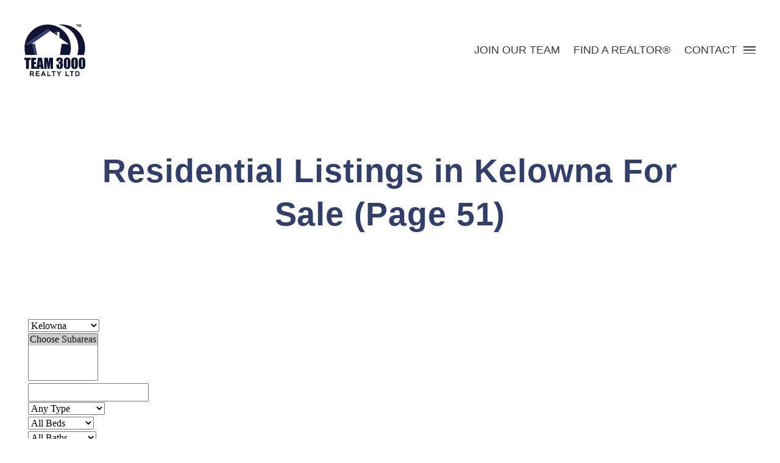

--- FILE ---
content_type: text/html; charset=utf-8
request_url: https://okanagan.team3000realty.com/listings/city-Kelowna/page-51/
body_size: 17302
content:
<!DOCTYPE html>
<html lang="en">
	<head>
		<meta http-equiv="X-UA-Compatible" content="IE=edge" />
		<meta http-equiv="Content-Type" content="text/html; charset=UTF-8" />
		<meta name="viewport" content="width=device-width, initial-scale=1, maximum-scale=5" user-scalable="yes">

        
<title> Residential Listings in Kelowna For Sale - Team 3000 Realty Ltd. (Okanagan) (51)</title>
<meta name="title" property="og:title" content=" Residential Listings in Kelowna For Sale - Team 3000 Realty Ltd. (Okanagan) (51)">
<meta property="og:site_name" content="Real Estate for Your Lifestyle - Team 3000 Realty Ltd. (Okanagan)"/>
<meta name="description" content="You are browsing  Residential Listings in Kelowna For Sale on Team 3000 Realty Ltd. (Okanagan)." />
<meta property="og:type" content="website" />
<meta property="og:url" content="https://okanagan.team3000realty.com/listings/city-Kelowna/page-51/"/>
    <link rel="canonical" href="https://okanagan.team3000realty.com/listings/city-Kelowna/page-51/" />
    <meta name="google-site-verification" content="nUd-RZG5151at48p-C8YkeEazJntJrJgsB5PxIDA83M" />
<script type="text/javascript">
    window.brixwork_settings = {};// declare new object, not array. Arrays are just numeric indexes only.
    window.brixwork_settings['sitepath'] = 'https://okanagan.team3000realty.com/';
    window.brixwork_settings['templatepath'] = 'https://okanagan.team3000realty.com/templates/main/';
    window.brixwork_settings['master_url'] = 'https://dlake5t2jxd2q.cloudfront.net/';
    window.brixwork_settings['cloudfront_url'] = 'https://dyhx7is8pu014.cloudfront.net/';
    window.brixwork_settings['spark_enabled'] = false;



        // declare blank object first.
    window.brixwork_modal_contact_settings = new Array();// declare new object, not array. Arrays are just numeric indexes only.


    </script>
        <!-- Favicon Collection -->
        <link rel="icon" href="https://okanagan.team3000realty.com/templates/main/images/favicon.ico" sizes="any">
        <link rel="icon" href="https://okanagan.team3000realty.com/templates/main/images/favicon.svg" type="image/svg+xml">
        <link rel="apple-touch-icon" href="https://okanagan.team3000realty.com/templates/main/images/apple-touch-icon.png">

        
        <link rel="stylesheet" type="text/css" media="all" href="https://dlake5t2jxd2q.cloudfront.net/css/common.css?v=5.0741" />
		<link rel="stylesheet" type="text/css" media="all" href="https://dlake5t2jxd2q.cloudfront.net/css/common_mobile.css?v=5.0741" />
		<link rel="stylesheet" type="text/css" media="all" href="https://okanagan.team3000realty.com/templates/main/sass/layout.css?v=5.0741" />
        <link rel="stylesheet" type="text/css" media="all" href="https://okanagan.team3000realty.com/templates/main/sass/jquery-ui.css?v=5.0741" />

        <!-- TODO: REPLACE FOOTER PRIVACY POLICY POPUP TO WORK WITH BOOTSTRAP MODAL & REMOVE THE FANCYBOX LIBRARY -->
        <link rel="stylesheet" type="text/css" media="all" href="https://dlake5t2jxd2q.cloudfront.net/css/jquery.fancybox.css?v=5.0741" />
        <link rel="stylesheet" type="text/css" media="all" href="https://dlake5t2jxd2q.cloudfront.net/css/jquery.fancybox-buttons.css?v=5.0741" />

        <link href="https://fonts.googleapis.com/css?family=Prata|Roboto+Condensed:300,400,700|Roboto:400,500&display=swap" rel="stylesheet">

        <!--        <link rel="stylesheet" href="https://unpkg.com/flickity@2/dist/flickity.min.css">-->
<!--        <link rel="stylesheet" href="https://unpkg.com/flickity-fullscreen@2/fullscreen.css">-->

        			<link rel="stylesheet" type="text/css" media="all" href="https://dlake5t2jxd2q.cloudfront.net//css/yaletown2//fav_N_rec_gallery_overlay.min.css?v=5.0741" />
        <script type="text/javascript" src="https://ajax.googleapis.com/ajax/libs/jquery/3.3.1/jquery.min.js"></script><script type="text/javascript" src="https://ajax.googleapis.com/ajax/libs/jqueryui/1.12.1/jquery-ui.min.js"></script>    <link rel="stylesheet" type="text/css" href="https://dlake5t2jxd2q.cloudfront.net/css/layerslider6.css?v=5.0741" />
    <script src="https://dlake5t2jxd2q.cloudfront.net/js/layerslider6/greensock.js?v=5.0741" type="text/javascript" defer></script>
    <script src="https://dlake5t2jxd2q.cloudfront.net/js/layerslider6/layerslider.transitions.js?v=5.0741" type="text/javascript" defer></script>
    <script src="https://dlake5t2jxd2q.cloudfront.net/js/layerslider6/layerslider.kreaturamedia.jquery.js?v=5.0741" type="text/javascript" defer></script>
    <link rel="stylesheet" type="text/css" media="all" href="https://dlake5t2jxd2q.cloudfront.net/css/PhotoSwipe/photoswipe.css?v=5.0741" />
<link rel="stylesheet" type="text/css" media="all" href="https://dlake5t2jxd2q.cloudfront.net/css/PhotoSwipe/default-skin.css?v=5.0741" />


<script type="text/javascript" src="https://dlake5t2jxd2q.cloudfront.net/js/PhotoSwipe/promise.js?v=5.0741"></script>
<script type="text/javascript" src="https://dlake5t2jxd2q.cloudfront.net/js/PhotoSwipe/photoswipe.min.js?v=5.0741"></script>
<script type="text/javascript" src="https://dlake5t2jxd2q.cloudfront.net/js/PhotoSwipe/photoswipe-ui-default.min.js?v=5.0741"></script>
<script type="text/javascript" src="https://dlake5t2jxd2q.cloudfront.net/js/PhotoSwipe/brix_photoSwipe_API.js?v=5.0741"></script>

		<script type="text/javascript" src="https://maps.googleapis.com/maps/api/js?key=AIzaSyDc6kaHwrQNeG36aD3DD4JP8597l8BGVrc&v=3"" ></script>	</head>

    <body id="listings_574" class="pagetype_listings" data-type="listings" data-pageid="574" data-sessionid="843b131d0eff975cd4fbcf9ca7331cb8">
        <!-- Load Facebook SDK for JavaScript -->
        <div id="fb-root"></div>
        <script async defer crossorigin="anonymous" src="https://connect.facebook.net/en_US/sdk.js#xfbml=1&version=v21.0"></script>
        <header class="brix_nav ">
    	<div id="menu_overlay"></div>

	<div id="topbar">
        <div class="logo_section">
            <div id="logo">
                <a href="/" title="Team 3000 Realty Ltd. (Okanagan)" aria-label="link to Team 3000 Realty Ltd. (Okanagan) home">
                    <svg xmlns="http://www.w3.org/2000/svg" id="Layer_1" viewBox="0 0 213 180"><style>.st0{fill:#101434}.st1{fill:#333f6b}.st2{fill:#C32026}</style><path d="M162.6 81.3c0 8.8-2.1 17.4-4.8 25.3h-33.5l6.2-39.2 25.6 1.7-33.5-23.7V26.3h-16.3v7.5L81.6 16.2h-.1L5.2 69.1l23.1-1.7 8.2 39.2H4C1.4 98.6.7 90.1.7 81.3c0-44.7 36.2-81 81-81 44.7 0 80.9 36.3 80.9 81z" class="st0"/><path d="M131.2.5c-4 0-7.9.3-11.8.9 39.1 5.8 69.1 39.4 69.1 80.1 0 8.8-1.4 17.2-4 25.1h23.6c2.6-7.9 4-16.3 4-25.1 0-44.7-36.2-81-80.9-81z" class="st0"/><path d="M90.5 22.5l-65 45.1-20.3 1.5 76.3-52.9h.1z" class="st1"/><path d="M195.2 0l-1.5 5.6-1.5-5.6h-2.5v8.2h1.5V1.8l1.6 6.5h1.6l1.6-6.5v6.5h1.5V0h-2.3zm-13.1 0v1.4h2.4v6.8h1.7V1.4h2.4V0h-6.5z" class="st0"/><path d="M44.8 106.6h-8.3l-8.2-39.2 8.5-.6zM114.8 26.3v13.5l-8.5-6v-7.5z" class="st1"/><g><path d="M21.8 116v7.7h-5.9v30.8h-10v-30.8H0V116h21.8zm2.3 0h16.7v7.7h-6.7v7.3h6.2v7.3h-6.2v8.5h7.3v7.7H24.1V116zm37.5 0l5.7 38.5H57.1l-.5-6.9H53l-.6 6.9H42.1l5.1-38.5h14.4zm-5.3 24.7c-.5-4.4-1-9.7-1.5-16.1-1 7.4-1.6 12.7-1.9 16.1h3.4zM99.9 116v38.5h-8.7v-26l-3.5 26h-6.2l-3.7-25.4v25.4h-8.7V116H82c.4 2.3.8 5 1.2 8.2l1.4 9.8 2.3-18h13zm30.3 16.7c1.5.5 2.5 1.3 3.3 2.4.7 1.1 1.1 3.7 1.1 7.8 0 3.1-.3 5.4-1 7.1-.7 1.7-1.9 3-3.6 3.8-1.7.9-3.9 1.3-6.6 1.3-3 0-5.4-.5-7.2-1.5-1.7-1-2.9-2.3-3.4-3.8-.6-1.5-.8-4.1-.8-7.7v-3h9.6v6.3c0 1.7.1 2.7.3 3.2.2.4.6.7 1.3.7.7 0 1.2-.3 1.5-.9.2-.6.4-2.1.4-4.5v-2.7c0-1.5-.2-2.6-.5-3.2-.3-.7-.8-1.1-1.5-1.3-.6-.2-1.9-.3-3.8-.4v-5.6c2.3 0 3.7-.1 4.2-.3s.9-.6 1.2-1.1c.2-.6.4-1.5.4-2.8v-2.1c0-1.3-.1-2.2-.4-2.7-.3-.4-.7-.6-1.3-.6-.7 0-1.1.2-1.4.7-.2.5-.4 1.4-.4 2.9v3.2H112v-3.3c0-3.7.8-6.2 2.5-7.4 1.7-1.3 4.3-1.9 8-1.9 4.6 0 7.7.9 9.3 2.7 1.6 1.8 2.4 4.3 2.4 7.5 0 2.2-.3 3.7-.9 4.7-.6.8-1.6 1.7-3.1 2.5zm30.5-3.7v12.8c0 2.9-.2 5-.5 6.4-.3 1.3-1 2.6-2 3.7-1 1.2-2.2 2-3.6 2.5s-3 .8-4.7.8c-2.3 0-4.2-.3-5.7-.8s-2.7-1.4-3.6-2.5c-.9-1.1-1.5-2.3-1.9-3.6-.4-1.2-.6-3.2-.6-5.9V129c0-3.5.3-6.2.9-7.9.6-1.8 1.8-3.2 3.6-4.2 1.8-1.1 4-1.6 6.6-1.6 2.1 0 4 .4 5.7 1.1s2.9 1.6 3.7 2.7 1.4 2.3 1.7 3.6c.2 1.3.4 3.4.4 6.3zm-9.6-3.2c0-2-.1-3.3-.3-3.8s-.7-.8-1.4-.8-1.2.3-1.4.8-.3 1.8-.3 3.8v18.8c0 2.2.1 3.6.3 4 .2.5.7.7 1.4.7s1.2-.3 1.4-.8.3-1.8.3-3.6v-19.1zm35.6 3.2v12.8c0 2.9-.2 5-.5 6.4-.3 1.3-1 2.6-2 3.7-1 1.2-2.2 2-3.6 2.5s-3 .8-4.7.8c-2.3 0-4.2-.3-5.7-.8s-2.7-1.4-3.6-2.5c-.9-1.1-1.5-2.3-1.9-3.6-.4-1.2-.6-3.2-.6-5.9V129c0-3.5.3-6.2.9-7.9.6-1.8 1.8-3.2 3.6-4.2 1.8-1.1 4-1.6 6.6-1.6 2.1 0 4 .4 5.7 1.1s2.9 1.6 3.7 2.7 1.4 2.3 1.7 3.6c.3 1.3.4 3.4.4 6.3zm-9.6-3.2c0-2-.1-3.3-.3-3.8s-.7-.8-1.4-.8-1.2.3-1.4.8-.3 1.8-.3 3.8v18.8c0 2.2.1 3.6.3 4 .2.5.7.7 1.4.7s1.2-.3 1.4-.8.3-1.8.3-3.6v-19.1zm35.7 3.2v12.8c0 2.9-.2 5-.5 6.4-.3 1.3-1 2.6-2 3.7-1 1.2-2.2 2-3.6 2.5s-3 .8-4.7.8c-2.3 0-4.2-.3-5.7-.8s-2.7-1.4-3.6-2.5c-.9-1.1-1.5-2.3-1.9-3.6-.4-1.2-.6-3.2-.6-5.9V129c0-3.5.3-6.2.9-7.9.6-1.8 1.8-3.2 3.6-4.2 1.8-1.1 4-1.6 6.6-1.6 2.1 0 4 .4 5.7 1.1s2.9 1.6 3.7 2.7 1.4 2.3 1.7 3.6c.3 1.3.4 3.4.4 6.3zm-9.6-3.2c0-2-.1-3.3-.3-3.8s-.7-.8-1.4-.8-1.2.3-1.4.8-.3 1.8-.3 3.8v18.8c0 2.2.1 3.6.3 4 .2.5.7.7 1.4.7s1.2-.3 1.4-.8.3-1.8.3-3.6v-19.1zM19.1 180v-17.3h7.4c1.8 0 3.2.2 4 .5s1.5.9 2 1.7.8 1.7.8 2.7c0 1.3-.4 2.4-1.1 3.2-.8.8-1.9 1.4-3.4 1.6.8.4 1.4.9 1.9 1.5.5.5 1.2 1.5 2 2.8l2.1 3.4h-4.2l-2.5-3.8c-.9-1.3-1.5-2.2-1.8-2.5-.3-.4-.7-.6-1.1-.7-.4-.1-1-.2-1.8-.2h-.7v7.2l-3.6-.1zm3.5-10h2.6c1.7 0 2.7-.1 3.1-.2.4-.1.7-.4 1-.7.2-.3.4-.8.4-1.3 0-.6-.2-1.1-.5-1.4-.3-.4-.7-.6-1.3-.7-.3 0-1.1-.1-2.6-.1h-2.7v4.4zM40 180v-17.3h12.8v2.9h-9.3v3.8h8.7v2.9h-8.7v4.7h9.7v2.9H40v.1zm35 0h-3.8l-1.5-3.9h-6.9l-1.4 3.9h-3.7l6.7-17.3h3.7L75 180zm-6.4-6.8l-2.4-6.4-2.3 6.4h4.7zm11.7 6.8v-17.2h3.5V177h8.7v2.9H80.3v.1zm20.2 0v-14.4h-5.1v-2.9h13.8v2.9H104V180h-3.5zm18.7 0v-7.3l-6.3-10h4.1l4.1 6.8 4-6.8h4l-6.4 10v7.3h-3.5zm24.7 0v-17.2h3.5V177h8.7v2.9h-12.2v.1zm20.1 0v-14.4h-5.1v-2.9h13.8v2.9h-5.1V180H164zm14.3-17.3h6.4c1.4 0 2.5.1 3.3.3 1 .3 1.9.8 2.6 1.6.7.8 1.3 1.7 1.7 2.8s.6 2.5.6 4.1c0 1.4-.2 2.7-.5 3.7-.4 1.3-1 2.3-1.9 3.1-.6.6-1.4 1.1-2.5 1.4-.8.2-1.8.4-3.1.4h-6.6v-17.4zm3.5 2.9v11.5h2.6c1 0 1.7-.1 2.1-.2.6-.1 1-.4 1.4-.7s.7-.9.9-1.7.4-1.8.4-3.2c0-1.3-.1-2.4-.4-3.1-.2-.7-.6-1.3-1-1.7s-1-.7-1.6-.8c-.5-.1-1.4-.2-2.9-.2l-1.5.1z" class="st0"/></g></svg>                </a>
            </div>

            <div class="d-flex align-items-center gap-4">
                <div class="header_quick_links">
                    <div id="menu" class="horizontal_nav d-block">
                        <nav>
                            <ul class="nav_list menulv_0" id="nav_ul"><li class="nav_list_item " id="nav_listitem_id_577"><a  href="https://okanagan.team3000realty.com/join-our-team/" id="nav_link_id_577" title="Join Our team">Join Our team</a></li><li class="nav_list_item " id="nav_listitem_id_504"><a  href="https://okanagan.team3000realty.com/find-a-realtor/" id="nav_link_id_504" title="Find a Realtor®">Find a Realtor®</a></li><li class="nav_list_item " id="nav_listitem_id_509"><a  href="https://okanagan.team3000realty.com/contact" id="nav_link_id_509" title="Contact Us">Contact</a></li></ul>                        </nav>
                    </div>
                </div>
                <div id="hamburger_menu">
                    <a title="Open menu">
                        <div class="hamburger_wrapper">
                            <span class="one"></span>
                            <span class="two"></span>
                            <span class="three"></span>
                            <span class="four"></span>
                        </div>
                    </a>
                </div>
            </div>
            <div id="menu" class="horizontal_nav">
                <nav>
                    <ul class="menulv_0 menulv_0" id="nav_ul"><li class="nav_list_item " id="nav_listitem_id_577"><a  href="https://okanagan.team3000realty.com/join-our-team/" id="nav_link_id_577" title="Join Our team">Join Our team</a></li><li class="nav_list_item " id="nav_listitem_id_504"><a  href="https://okanagan.team3000realty.com/find-a-realtor/" id="nav_link_id_504" title="Find a Realtor®">Find a Realtor®</a></li><li class="nav_list_item expandmenu" id="nav_listitem_id_505"><a  href="https://okanagan.team3000realty.com/listings/" id="nav_link_id_505" title="Office Listings">Listings<div class="arrow"><span class="right"></span><span class="left"></span></div></a><ul class="menulv_1 menulv_1" id="nav_ul_505"><li class="nav_list_item " id="nav_listitem_id_517"><a  href="https://okanagan.team3000realty.com/office-listings/" id="nav_link_id_517" title="Featured Office Listings">Featured Listings</a></li><li class="nav_list_item " id="nav_listitem_id_574"><a  href="https://okanagan.team3000realty.com/listings" id="nav_link_id_574" title="Browse All Okanagan Listings">Okanagan Listings</a></li><li class="nav_list_item " id="nav_listitem_id_584"><a  target="_blank" href="https://www.team3000realty.com/listings/" id="nav_link_id_584" title="All BC Regions">All BC Regions</a></li><li class="nav_list_item " id="nav_listitem_id_516"><a  href="https://okanagan.team3000realty.com/mls-search/" id="nav_link_id_516" title="Search The MLS®">MLS® Search</a></li></ul></li><li class="nav_list_item " id="nav_listitem_id_506"><a  href="https://okanagan.team3000realty.com/benefits-of-membership" id="nav_link_id_506" title="Benefits of Memebership with Team 3000 Realty">Benefits of Memebership</a></li><li class="nav_list_item " id="nav_listitem_id_509"><a  href="https://okanagan.team3000realty.com/contact" id="nav_link_id_509" title="Contact Us">Contact</a></li><li class="nav_list_item " id="nav_listitem_id_508"><a  target="_blank" href="https://www.team3000realty.com/blog/" id="nav_link_id_508" title="Team 3000 Realty News & Updates">News & Updates</a></li><li class="nav_list_item " id="nav_listitem_id_575"><a  target="_blank" href="https://www.team3000realty.com/home-evaluation" id="nav_link_id_575" title="Ready to list your home?">List Your Home</a></li><li class="nav_list_item " id="nav_listitem_id_576"><a  target="_blank" href="https://www.team3000realty.com/buy_a_home" id="nav_link_id_576" title="Ready to buy a home?">Buy a Home</a></li><li class="nav_list_item " id="nav_listitem_id_582"><a  target="_blank" href="https://team3000realty.myhubintranet.com/Intranet-Login?returnurl=%2f" id="nav_link_id_582" title="Agent Login">Agent Login</a></li><li class="nav_list_item " id="nav_listitem_id_583"><a  target="_blank" href="https://rms.datzsolutions.com/team3000/" id="nav_link_id_583" title="DATZ Login">DATZ Login</a></li></ul>                </nav>
            </div>
        </div>
		
		<div class="header_contact">
            <div id="menu_contact">
                <a href="tel:778-297-3000" title="Call Team 3000 Realty Ltd. (Okanagan)">778-297-3000</a>
                
	
	<script type="text/javascript">
	document.write("<a href=\"&#x6d;&#00097;&#000105;&#x6c;&#x74;&#x6f;&#x3a;");
		document.write("&#105;&#110;&#102;&#111;&#64;&#000116;&#000101;&#00097;&#109;&#x33;&#48;&#00048;&#x30;&#000114;&#000101;&#97;&#x6c;&#000116;&#000121;&#46;&#99;&#000111;&#109;\"");
		document.write(">&#x69;&#x6e;&#102;&#111;&#64;&#000116;&#x65;&#x61;&#x6d;&#00051;&#00048;&#48;&#00048;&#114;&#000101;&#x61;&#000108;&#000116;&#x79;&#x2e;&#x63;&#x6f;&#x6d;</a>");
		</script>            </div>
		</div>
	</div>

    <nav>
        <div id="menu" class="vertical_nav">
            <div class="side_menu_wrapper">
                <div class="close_wrapper">
                    <svg class="close_button" xmlns="http://www.w3.org/2000/svg" width="25" height="25" viewBox="0 0 25 25" fill="none">
  <path d="M1.05078 0.958344L24.5075 24.415" stroke="white"/>
  <path d="M1.05078 24.415L24.5075 0.958344" stroke="white"/>
</svg>                </div>

                <ul class="menulv_0 menulv_0" id="nav_ul"><li class="nav_list_item " id="nav_listitem_id_577"><a  href="https://okanagan.team3000realty.com/join-our-team/" id="nav_link_id_577" title="Join Our team">Join Our team</a></li><li class="nav_list_item " id="nav_listitem_id_504"><a  href="https://okanagan.team3000realty.com/find-a-realtor/" id="nav_link_id_504" title="Find a Realtor®">Find a Realtor®</a></li><li class="nav_list_item expandmenu" id="nav_listitem_id_505"><a  href="https://okanagan.team3000realty.com/listings/" id="nav_link_id_505" title="Office Listings">Listings<div class="arrow"><span class="right"></span><span class="left"></span></div></a><ul class="menulv_1 menulv_1" id="nav_ul_505"><li class="nav_list_item " id="nav_listitem_id_517"><a  href="https://okanagan.team3000realty.com/office-listings/" id="nav_link_id_517" title="Featured Office Listings">Featured Listings</a></li><li class="nav_list_item " id="nav_listitem_id_574"><a  href="https://okanagan.team3000realty.com/listings" id="nav_link_id_574" title="Browse All Okanagan Listings">Okanagan Listings</a></li><li class="nav_list_item " id="nav_listitem_id_584"><a  target="_blank" href="https://www.team3000realty.com/listings/" id="nav_link_id_584" title="All BC Regions">All BC Regions</a></li><li class="nav_list_item " id="nav_listitem_id_516"><a  href="https://okanagan.team3000realty.com/mls-search/" id="nav_link_id_516" title="Search The MLS®">MLS® Search</a></li></ul></li><li class="nav_list_item " id="nav_listitem_id_506"><a  href="https://okanagan.team3000realty.com/benefits-of-membership" id="nav_link_id_506" title="Benefits of Memebership with Team 3000 Realty">Benefits of Memebership</a></li><li class="nav_list_item " id="nav_listitem_id_509"><a  href="https://okanagan.team3000realty.com/contact" id="nav_link_id_509" title="Contact Us">Contact</a></li><li class="nav_list_item " id="nav_listitem_id_508"><a  target="_blank" href="https://www.team3000realty.com/blog/" id="nav_link_id_508" title="Team 3000 Realty News & Updates">News & Updates</a></li><li class="nav_list_item " id="nav_listitem_id_575"><a  target="_blank" href="https://www.team3000realty.com/home-evaluation" id="nav_link_id_575" title="Ready to list your home?">List Your Home</a></li><li class="nav_list_item " id="nav_listitem_id_576"><a  target="_blank" href="https://www.team3000realty.com/buy_a_home" id="nav_link_id_576" title="Ready to buy a home?">Buy a Home</a></li><li class="nav_list_item " id="nav_listitem_id_582"><a  target="_blank" href="https://team3000realty.myhubintranet.com/Intranet-Login?returnurl=%2f" id="nav_link_id_582" title="Agent Login">Agent Login</a></li><li class="nav_list_item " id="nav_listitem_id_583"><a  target="_blank" href="https://rms.datzsolutions.com/team3000/" id="nav_link_id_583" title="DATZ Login">DATZ Login</a></li></ul>
                <div class="social_icons">
                                    </div>
            </div>
        </div>
    </nav>
</header>

<main>
    <div id="bodywrap" class="">

<section class="my-4 my-xl-5">
	<div class="container-fluid">
		<div class="row">
			<div class="col-md-10 mx-auto">
                                    <h1 class="text-center"> Residential Listings in Kelowna For Sale (Page 51)</h1>
                

                			</div>
		</div>
	</div>
</section>


    <section id="search_form_section" class="my-4 my-xl-5 px-3">
        <div id="listings_search_form" class="container-fluid" style="display: block;">
            
<link rel="stylesheet" href="https://fonts.googleapis.com/icon?family=Material+Icons" />

    <link rel="stylesheet" href="https://dlake5t2jxd2q.cloudfront.net//css/yaletown2/listing_search_form_yaletown2.css?v=5.0741" />
	<script type="text/javascript">
	

    $(document).ready(function(){
        /*
				var script = document.createElement('script');
				script.src = "/js/listing_search_form_yaletown2.js";
				document.getElementsByTagName('head')[0].appendChild(script);
		*/


		    });
</script>

<style>
  .slider_wrap .ui-slider .ui-slider-handle {
	width:19px;
	height:19px;
	top:-8px;
	border:none;
	margin-left:-8px;
	z-index:9;
  }

  .slider_display_value_container {
	text-align: center;

	-webkit-transition: all 0.5s;
	-moz-transition: all 0.5s;
	transition: all 0.5s;
  }

  .slider_display_value_container p.slider_display_value {
	margin-left:auto;
	margin-right:auto;
	text-align: center;
	display:inline-block;
	width:auto;
	-webkit-transition: all 0.5s;
	-moz-transition: all 0.5s;
	transition: all 0.5s;
	margin-bottom:20px;
  }

  #listing_search_form .slider_wrap {
	margin-bottom:40px;
  }
</style>


<form id="listing_search_form" class="row" method="post" enctype="multipart/form-data">
	    <input type="hidden" name="listing_search_min_sqft" id="listing_search_min_sqft"  autocomplete="off" />
    <input type="hidden" name="listing_search_max_sqft" id="listing_search_max_sqft"  autocomplete="off" />
    <input type="hidden" name="listing_search_min_price" id="listing_search_min_price" value="" autocomplete="off" />
    <input type="hidden" name="listing_search_max_price" id="listing_search_max_price" value="" autocomplete="off" />

    <input type="hidden" id="search_min_price" value="0" autocomplete="off" />
    <input type="hidden" id="search_max_price" value="5000000" autocomplete="off" />
    <input type="hidden" id="search_price_increments" value="20000" autocomplete="off" />

    <input type="hidden" id="default_min_price" value="0" autocomplete="off" />
    <input type="hidden" id="default_max_price" value="5000000" autocomplete="off" />

    <div class="col-md-8 col-sm-12">
        <div class="brixwork_yaletown2_slider_wrap">
            <div class="brixwork_yaletown2_search_slider_min" id="brixwork_yaletown2_price_min_display">&nbsp;</div>
            <div class="brixwork_yaletown2_search_slider_max" id="brixwork_yaletown2_price_max_display">&nbsp;</div>
            <div class="brixwork_yaletown2_slider formcolor" id="brixwork_yaletown2_price_slider"></div>
        </div>
    </div>

    <input type="hidden" id="search_min_sqft" value="0" autocomplete="off" />
    <input type="hidden" id="search_max_sqft" value="5000" autocomplete="off" />
    <input type="hidden" id="search_sqft_increments" value="20" autocomplete="off" />

    <input type="hidden" id="default_min_sqft" value="0" autocomplete="off" />
    <input type="hidden" id="default_max_sqft" value="5000" autocomplete="off" />

    <div class="col-md-4 col-sm-12">
        <div class="brixwork_yaletown2_slider_wrap">
            <div class="brixwork_yaletown2_search_slider_min" id="brixwork_yaletown2_sqft_min_display">&nbsp;</div>
            <div class="brixwork_yaletown2_search_slider_max" id="brixwork_yaletown2_sqft_max_display">&nbsp;</div>
            <div class="brixwork_yaletown2_slider formcolor" id="brixwork_yaletown2_sqft_slider"></div>

        </div>
    </div>

    <div class="col-xs-12">
        <div class="brixwork_yaletown2_city_container">
            <select name="listing_search_city" id="brixwork_yaletown2_listing_search_city" class="brixwork_yaletown2_city_select" data-placeholder="Choose a City" autocomplete="off">
                <option value="" selected="selected">Choose A City</option>
				<option rel="7" value="Anglemont" >Anglemont</option><option rel="9" value="Armstrong" >Armstrong</option><option rel="20" value="Big White" >Big White</option><option rel="12" value="Blind Bay" >Blind Bay</option><option rel="31" value="Celista" >Celista</option><option rel="18" value="Chase" >Chase</option><option rel="14" value="Coldsream" >Coldsream</option><option rel="16" value="Coldstream" >Coldstream</option><option rel="4" value="Eagle Bay" >Eagle Bay</option><option rel="27" value="Enderby" >Enderby</option><option rel="5" value="Falkland" >Falkland</option><option rel="1" value="Kelowna"  selected="selected">Kelowna</option><option rel="11" value="Lake Country" >Lake Country</option><option rel="2" value="Lumby" >Lumby</option><option rel="24" value="Magna Bay" >Magna Bay</option><option rel="25" value="Oyama" >Oyama</option><option rel="13" value="Peachland" >Peachland</option><option rel="40" value="Penticton" >Penticton</option><option rel="32" value="Revelstoke" >Revelstoke</option><option rel="22" value="Rutland" >Rutland</option><option rel="15" value="Salmon Arm" >Salmon Arm</option><option rel="17" value="Sicamous" >Sicamous</option><option rel="19" value="Sorrento" >Sorrento</option><option rel="29" value="Spallumcheen" >Spallumcheen</option><option rel="30" value="Swansea Point" >Swansea Point</option><option rel="26" value="Tappen" >Tappen</option><option rel="6" value="Vernon" >Vernon</option><option rel="3" value="West Kelowna" >West Kelowna</option><option rel="23" value="Winfield" >Winfield</option>            </select>
        </div>
        <div class="brixwork_yaletown2_area_container">
            <select name="listing_search_subarea[]" id="brixwork_yaletown2_listing_search_area" class="brixwork_yaletown2_area_select" multiple data-placeholder="Choose City First" autocomplete="off">
                <option value="" selected="selected">Choose Subareas</option>
            </select>
        </div>
        <div class="brixwork_yaletown2_criterion brixwork_yaletown2_street_search_container">
            <input type="text" name="listing_search_street" id="brixwork_yaletown2_street_search" class="typeahead" data-provide="typeahead" autocomplete="off" />
            <input type="hidden" name="listing_search_street_dir" value="" />
            <input type="hidden" name="listing_search_street_name" value="" />
            <input type="hidden" name="listing_search_street_type" value="" />
            <input type="hidden" name="listing_search_street_suffix" value="" />
        </div>
    </div>

    <div class="col-xs-12">
        <div class="brixwork_yaletown2_criterion brixwork_yaletown2_type_container">
            <select name="listing_search_type" id="brixwork_yaletown2_search_type" data-placeholder="Property Type">
                <option value="">Any Type</option>
				                    <option rel="1" value="House" >House</option>
					                    <option rel="2" value="Condo" >Condo</option>
					                    <option rel="3" value="Townhome" >Townhome</option>
					                    <option rel="4" value="Duplex" >Duplex</option>
					                    <option rel="6" value="Penthouse" >Penthouse</option>
					                    <option rel="7" value="Land" >Land</option>
					                    <option rel="11" value="Loft" >Loft</option>
					                    <option rel="12" value="Farm or Ranch" >Farm or Ranch</option>
					                    <option rel="13" value="Laneway House" >Laneway House</option>
					            </select>
        </div>
        <div class="brixwork_yaletown2_criterion brixwork_yaletown2_bed_container">
            <select id="brixwork_yaletown2_search_bedrooms" name="listing_search_bedrooms" autocomplete="off">
                <option value="">All Beds</option>
				<option value="0" >Studio</option><option value="1" >1 Bedroom</option><option value="2" >2 Bedrooms</option><option value="3" >3 Bedrooms</option><option value="3" rel="min" >3+ Bedrooms</option><option value="4" rel="min" >4+ Bedrooms</option><option value="5" rel="min" >5+ Bedrooms</option>            </select>
        </div>
        <div class="brixwork_yaletown2_criterion brixwork_yaletown2_bath_container">
            <select id="brixwork_yaletown2_search_min_bathrooms" name="listing_search_bathrooms" autocomplete="off">
                <option value="">All Baths</option>
				<option value="0" >None</option><option value="1" >1 Bathroom</option><option value="2" >2 Bathrooms</option><option value="3" >3 Bathrooms</option><option value="3" rel="min" >3+ Bathrooms</option><option value="4" rel="min" >4+ Bathrooms</option><option value="5" rel="min" >5+ Bathrooms</option>            </select>
        </div>
        <div class="brixwork_yaletown2_criterion brixwork_yaletown2_features_container">
            <select id="brixwork_yaletown2_search_features" name="listing_search_features[]" multiple autocomplete="off" data-placeholder="Other Features">
                <option value="" selected="selected" class="select_disabled">No Features</option>
				<option value="waterfront" >Waterfront</option><option value="skihill" >Ski Hill</option><option value="golfcourse" >On or Near Golf Course</option><option value="marina" >Near Marina</option><option value="gatedcomm" >Gated Community</option><option value="retirementcomm" >Retirement Community</option>            </select>
        </div>
        <div class="brixwork_yaletown2_criterion brixwork_yaletown2_checkbox brixwork_yaletown2_openhouse_container">
            <input type="checkbox" name="listing_search_openhouse" autocomplete="off" id="brixwork_yaletown2_search_openhouse"  />
            <label for="brixwork_yaletown2_search_openhouse">&nbsp;Has Open House</label>
        </div>

		            <input type="hidden" value="listings" name="listing_custom_filename" autocomplete="off" />
			    </div>



    <div class="col-xs-12">
		            <div class="brixwork_yaletown2_criterion brixwork_yaletown2_orderby_container">
                <select name="listing_order_by" id="brixwork_yaletown2_listing_order_by" autocomplete="off">
                    <option value="create_date" selected="selected">Date Listed</option>
                    <option value="price">Listed Price</option>
                    <option value="sqft">Size of Home</option>
                    <option value="bedroom">Bedrooms</option>
                    <option value="bathroom">Bathrooms</option>
                </select>
            </div>
            <div class="brixwork_yaletown2_criterion brixwork_yaletown2_orderdir_container">
                <select name="listing_order_direction" id="brixwork_yaletown2_listing_order_direction" autocomplete="off" data-placeholder="Order Direction">
                    <option value="DESC"> </option>
                    <option value="ASC"> </option>
                </select>
            </div>
			        <div class="brixwork_yaletown2_criterion brixwork_yaletown2_submit_container">
            <input type="button" id="listing_search_submit" value="Refine Search" class="btn-yt2" />
        </div>
    </div>
</form>
        </div>
    </section>


	<nav class="padding_box_medium">
		<div class="container-fluid listing_page_nav_container">
			<div class="page_links">
				<div class="listing_page_nav"><a href="https://okanagan.team3000realty.com/listings/city-Kelowna/page-36/">36</a></div><div class="listing_page_nav"><a href="https://okanagan.team3000realty.com/listings/city-Kelowna/page-37/">37</a></div><div class="listing_page_nav"><a href="https://okanagan.team3000realty.com/listings/city-Kelowna/page-38/">38</a></div><div class="listing_page_nav"><a href="https://okanagan.team3000realty.com/listings/city-Kelowna/page-39/">39</a></div><div class="listing_page_nav"><a href="https://okanagan.team3000realty.com/listings/city-Kelowna/page-40/">40</a></div><div class="listing_page_nav"><a href="https://okanagan.team3000realty.com/listings/city-Kelowna/page-41/">41</a></div><div class="listing_page_nav"><a href="https://okanagan.team3000realty.com/listings/city-Kelowna/page-42/">42</a></div><div class="listing_page_nav"><a href="https://okanagan.team3000realty.com/listings/city-Kelowna/page-43/">43</a></div><div class="listing_page_nav"><a href="https://okanagan.team3000realty.com/listings/city-Kelowna/page-44/">44</a></div><div class="listing_page_nav"><a href="https://okanagan.team3000realty.com/listings/city-Kelowna/page-45/">45</a></div><div class="listing_page_nav"><a href="https://okanagan.team3000realty.com/listings/city-Kelowna/page-46/">46</a></div><div class="listing_page_nav"><a href="https://okanagan.team3000realty.com/listings/city-Kelowna/page-47/">47</a></div><div class="listing_page_nav"><a href="https://okanagan.team3000realty.com/listings/city-Kelowna/page-48/">48</a></div><div class="listing_page_nav"><a href="https://okanagan.team3000realty.com/listings/city-Kelowna/page-49/">49</a></div><div class="listing_page_nav"><a href="https://okanagan.team3000realty.com/listings/city-Kelowna/page-50/">50</a></div><div class="listing_page_nav currentpage"><a href="https://okanagan.team3000realty.com/listings/city-Kelowna/page-51/">51</a></div><div class="listing_page_nav"><a href="https://okanagan.team3000realty.com/listings/city-Kelowna/page-52/">52</a></div><div class="listing_page_nav"><a href="https://okanagan.team3000realty.com/listings/city-Kelowna/page-53/">53</a></div><div class="listing_page_nav"><a href="https://okanagan.team3000realty.com/listings/city-Kelowna/page-54/">54</a></div><div class="listing_page_nav"><a href="https://okanagan.team3000realty.com/listings/city-Kelowna/page-55/">55</a></div><div class="listing_page_nav"><a href="https://okanagan.team3000realty.com/listings/city-Kelowna/page-56/">56</a></div><div class="listing_page_nav"><a href="https://okanagan.team3000realty.com/listings/city-Kelowna/page-57/">57</a></div><div class="listing_page_nav"><a href="https://okanagan.team3000realty.com/listings/city-Kelowna/page-58/">58</a></div><div class="listing_page_nav"><a href="https://okanagan.team3000realty.com/listings/city-Kelowna/page-59/">59</a></div><div class="listing_page_nav"><a href="https://okanagan.team3000realty.com/listings/city-Kelowna/page-60/">60</a></div><div class="listing_page_nav"><a href="https://okanagan.team3000realty.com/listings/city-Kelowna/page-61/">61</a></div><div class="listing_page_nav"><a href="https://okanagan.team3000realty.com/listings/city-Kelowna/page-62/">62</a></div><div class="listing_page_nav"><a href="https://okanagan.team3000realty.com/listings/city-Kelowna/page-63/">63</a></div><div class="listing_page_nav"><a href="https://okanagan.team3000realty.com/listings/city-Kelowna/page-64/">64</a></div><div class="listing_page_nav"><a href="https://okanagan.team3000realty.com/listings/city-Kelowna/page-65/">65</a></div>			</div>
		</div>
	</nav>
	<section id="listings_section" class="my-4">
		<div class="container-fluid" id="listings_wrapper">
            <div class='row listings_gallery_row'><div class='col-md-6 col-xl-4'><div class="listing_gallery_container fade_in_from_bottom card">
            <a href=https://okanagan.team3000realty.com/showlisting/mls-10361624/985-ACADEMY-Way-208-University-District-Kelowna/ class="listing_gallery_photo_container card-img-top slideshow_enabled" id="listing-193787">
                <div id='carousel-193787' class='carousel slide'>
            <div class='carousel-inner'>
                <div class='carousel-item active'>
                            <img src='https://ddfcdn.realtor.ca/listings/TS638926975447530000/reb19/highres/4/10361624_1.jpg' class='d-block w-100' alt='Photo 1'>
                         </div><div class='carousel-item '>
                            <img src='https://ddfcdn.realtor.ca/listings/TS638926975446530000/reb19/highres/4/10361624_2.jpg' class='d-block w-100' alt='Photo 2'>
                         </div><div class='carousel-item '>
                            <img src='https://ddfcdn.realtor.ca/listings/TS638926975446530000/reb19/highres/4/10361624_3.jpg' class='d-block w-100' alt='Photo 3'>
                         </div><div class='carousel-item '>
                            <img src='https://ddfcdn.realtor.ca/listings/TS638926975443770000/reb19/highres/4/10361624_4.jpg' class='d-block w-100' alt='Photo 4'>
                         </div><div class='carousel-item '>
                            <img src='https://ddfcdn.realtor.ca/listings/TS638926975446500000/reb19/highres/4/10361624_5.jpg' class='d-block w-100' alt='Photo 5'>
                         </div>
            </div>
            <button class='carousel-control-prev' type='button' data-bs-target='#carousel-193787' data-bs-slide='prev'>
                <span class='carousel-control-prev-icon' aria-hidden='true'></span>
                <span class='visually-hidden'>Previous</span>
            </button>
            <button class='carousel-control-next' type='button' data-bs-target='#carousel-193787' data-bs-slide='next'>
                <span class='carousel-control-next-icon' aria-hidden='true'></span>
                <span class='visually-hidden'>Next</span>
            </button>
        </div>
                
                
                
            </a>
            <div class="listing_gallery_details_container card-body">
                <a href=https://okanagan.team3000realty.com/showlisting/mls-10361624/985-ACADEMY-Way-208-University-District-Kelowna/ id="listing_address_link" title="View 985 ACADEMY Way 208, University District, Kelowna" data-listing-id="193787">
                    
        <h4 class='listing_address'>985 ACADEMY Way 208</h4>
        <h4 class='listing_address'>University District, Kelowna</h4>
    
                </a>
                <div class="bbs_wrapper"><span class='price'>$499,000</span> <span class="dot">•</span> <span class='type'>Condo</span> <span class="dot">•</span> <span class="bbs_text">3 Beds</span> <span class="dot">•</span> <span class="bbs_text">2 Baths</span> <span class="dot">•</span> <span class="bbs_text">990 sqft</span></div>
                <div class='listed_by_wrapper'><p class=" listedby">Listed by  RE/MAX Kelowna - Stone Sisters.</p></div>
            </div>
        </div></div><div class='col-md-6 col-xl-4'><div class="listing_gallery_container fade_in_from_bottom card">
            <a href=https://okanagan.team3000realty.com/showlisting/mls-10361770/440-Grainger-Road-North-Glenmore-Kelowna/ class="listing_gallery_photo_container card-img-top slideshow_enabled" id="listing-193791">
                <div id='carousel-193791' class='carousel slide'>
            <div class='carousel-inner'>
                <div class='carousel-item active'>
                            <img src='https://ddfcdn.realtor.ca/listings/TS638965812981800000/reb19/highres/0/10361770_1.jpg' class='d-block w-100' alt='Photo 1'>
                         </div><div class='carousel-item '>
                            <img src='https://ddfcdn.realtor.ca/listings/TS638965812981770000/reb19/highres/0/10361770_2.jpg' class='d-block w-100' alt='Photo 2'>
                         </div><div class='carousel-item '>
                            <img src='https://ddfcdn.realtor.ca/listings/TS638965812951170000/reb19/highres/0/10361770_3.jpg' class='d-block w-100' alt='Photo 3'>
                         </div><div class='carousel-item '>
                            <img src='https://ddfcdn.realtor.ca/listings/TS638965812966670000/reb19/highres/0/10361770_4.jpg' class='d-block w-100' alt='Photo 4'>
                         </div><div class='carousel-item '>
                            <img src='https://ddfcdn.realtor.ca/listings/TS638965812987930000/reb19/highres/0/10361770_5.jpg' class='d-block w-100' alt='Photo 5'>
                         </div>
            </div>
            <button class='carousel-control-prev' type='button' data-bs-target='#carousel-193791' data-bs-slide='prev'>
                <span class='carousel-control-prev-icon' aria-hidden='true'></span>
                <span class='visually-hidden'>Previous</span>
            </button>
            <button class='carousel-control-next' type='button' data-bs-target='#carousel-193791' data-bs-slide='next'>
                <span class='carousel-control-next-icon' aria-hidden='true'></span>
                <span class='visually-hidden'>Next</span>
            </button>
        </div>
                
                
                
            </a>
            <div class="listing_gallery_details_container card-body">
                <a href=https://okanagan.team3000realty.com/showlisting/mls-10361770/440-Grainger-Road-North-Glenmore-Kelowna/ id="listing_address_link" title="View 440 Grainger Road, North Glenmore, Kelowna" data-listing-id="193791">
                    
        <h4 class='listing_address'>440 Grainger Road</h4>
        <h4 class='listing_address'>North Glenmore, Kelowna</h4>
    
                </a>
                <div class="bbs_wrapper"><span class='price'>$1,089,500</span> <span class="dot">•</span> <span class='type'>House</span> <span class="dot">•</span> <span class="bbs_text">5 Beds</span> <span class="dot">•</span> <span class="bbs_text">4 Baths</span> <span class="dot">•</span> <span class="bbs_text">3,831 sqft</span></div>
                <div class='listed_by_wrapper'><p class=" listedby">Listed by  Royal LePage Kelowna.</p></div>
            </div>
        </div></div><div class='col-md-6 col-xl-4'><div class="listing_gallery_container fade_in_from_bottom card">
            <a href=https://okanagan.team3000realty.com/showlisting/mls-10361773/434-Grainger-Road-North-Glenmore-Kelowna/ class="listing_gallery_photo_container card-img-top slideshow_enabled" id="listing-193792">
                <div id='carousel-193792' class='carousel slide'>
            <div class='carousel-inner'>
                <div class='carousel-item active'>
                            <img src='https://ddfcdn.realtor.ca/listings/TS638926993185130000/reb19/highres/3/10361773_1.jpg' class='d-block w-100' alt='Photo 1'>
                         </div><div class='carousel-item '>
                            <img src='https://ddfcdn.realtor.ca/listings/TS638926993184870000/reb19/highres/3/10361773_2.jpg' class='d-block w-100' alt='Photo 2'>
                         </div><div class='carousel-item '>
                            <img src='https://ddfcdn.realtor.ca/listings/TS638926993184870000/reb19/highres/3/10361773_3.jpg' class='d-block w-100' alt='Photo 3'>
                         </div><div class='carousel-item '>
                            <img src='https://ddfcdn.realtor.ca/listings/TS638926993184830000/reb19/highres/3/10361773_4.jpg' class='d-block w-100' alt='Photo 4'>
                         </div><div class='carousel-item '>
                            <img src='https://ddfcdn.realtor.ca/listings/TS638926993184830000/reb19/highres/3/10361773_5.jpg' class='d-block w-100' alt='Photo 5'>
                         </div>
            </div>
            <button class='carousel-control-prev' type='button' data-bs-target='#carousel-193792' data-bs-slide='prev'>
                <span class='carousel-control-prev-icon' aria-hidden='true'></span>
                <span class='visually-hidden'>Previous</span>
            </button>
            <button class='carousel-control-next' type='button' data-bs-target='#carousel-193792' data-bs-slide='next'>
                <span class='carousel-control-next-icon' aria-hidden='true'></span>
                <span class='visually-hidden'>Next</span>
            </button>
        </div>
                
                
                
            </a>
            <div class="listing_gallery_details_container card-body">
                <a href=https://okanagan.team3000realty.com/showlisting/mls-10361773/434-Grainger-Road-North-Glenmore-Kelowna/ id="listing_address_link" title="View 434 Grainger Road, North Glenmore, Kelowna" data-listing-id="193792">
                    
        <h4 class='listing_address'>434 Grainger Road</h4>
        <h4 class='listing_address'>North Glenmore, Kelowna</h4>
    
                </a>
                <div class="bbs_wrapper"><span class='price'>$889,000</span> <span class="dot">•</span> <span class='type'>Land</span></div>
                <div class='listed_by_wrapper'><p class=" listedby">Listed by  Royal LePage Kelowna.</p></div>
            </div>
        </div></div><div class='col-md-6 col-xl-4'><div class="listing_gallery_container fade_in_from_bottom card">
            <a href=https://okanagan.team3000realty.com/showlisting/mls-10361775/446-Grainger-Road-North-Glenmore-Kelowna/ class="listing_gallery_photo_container card-img-top slideshow_enabled" id="listing-193793">
                <div id='carousel-193793' class='carousel slide'>
            <div class='carousel-inner'>
                <div class='carousel-item active'>
                            <img src='https://ddfcdn.realtor.ca/listings/TS638926993234630000/reb19/highres/5/10361775_1.jpg' class='d-block w-100' alt='Photo 1'>
                         </div><div class='carousel-item '>
                            <img src='https://ddfcdn.realtor.ca/listings/TS638926993214900000/reb19/highres/5/10361775_2.jpg' class='d-block w-100' alt='Photo 2'>
                         </div><div class='carousel-item '>
                            <img src='https://ddfcdn.realtor.ca/listings/TS638926993214800000/reb19/highres/5/10361775_3.jpg' class='d-block w-100' alt='Photo 3'>
                         </div><div class='carousel-item '>
                            <img src='https://ddfcdn.realtor.ca/listings/TS638926993214830000/reb19/highres/5/10361775_4.jpg' class='d-block w-100' alt='Photo 4'>
                         </div><div class='carousel-item '>
                            <img src='https://ddfcdn.realtor.ca/listings/TS638926993214900000/reb19/highres/5/10361775_5.jpg' class='d-block w-100' alt='Photo 5'>
                         </div>
            </div>
            <button class='carousel-control-prev' type='button' data-bs-target='#carousel-193793' data-bs-slide='prev'>
                <span class='carousel-control-prev-icon' aria-hidden='true'></span>
                <span class='visually-hidden'>Previous</span>
            </button>
            <button class='carousel-control-next' type='button' data-bs-target='#carousel-193793' data-bs-slide='next'>
                <span class='carousel-control-next-icon' aria-hidden='true'></span>
                <span class='visually-hidden'>Next</span>
            </button>
        </div>
                
                
                
            </a>
            <div class="listing_gallery_details_container card-body">
                <a href=https://okanagan.team3000realty.com/showlisting/mls-10361775/446-Grainger-Road-North-Glenmore-Kelowna/ id="listing_address_link" title="View 446 Grainger Road, North Glenmore, Kelowna" data-listing-id="193793">
                    
        <h4 class='listing_address'>446 Grainger Road</h4>
        <h4 class='listing_address'>North Glenmore, Kelowna</h4>
    
                </a>
                <div class="bbs_wrapper"><span class='price'>$989,000</span> <span class="dot">•</span> <span class='type'>Land</span></div>
                <div class='listed_by_wrapper'><p class=" listedby">Listed by  Royal LePage Kelowna.</p></div>
            </div>
        </div></div><div class='col-md-6 col-xl-4'><div class="listing_gallery_container fade_in_from_bottom card">
            <a href=https://okanagan.team3000realty.com/showlisting/mls-10361929/1049-Westpoint-Drive-Lower-Mission-Kelowna/ class="listing_gallery_photo_container card-img-top slideshow_enabled" id="listing-193801">
                <div id='carousel-193801' class='carousel slide'>
            <div class='carousel-inner'>
                <div class='carousel-item active'>
                            <img src='https://ddfcdn.realtor.ca/listings/TS638927855958730000/reb19/highres/9/10361929_1.jpg' class='d-block w-100' alt='Photo 1'>
                         </div><div class='carousel-item '>
                            <img src='https://ddfcdn.realtor.ca/listings/TS638927855958730000/reb19/highres/9/10361929_2.jpg' class='d-block w-100' alt='Photo 2'>
                         </div><div class='carousel-item '>
                            <img src='https://ddfcdn.realtor.ca/listings/TS638927855958730000/reb19/highres/9/10361929_3.jpg' class='d-block w-100' alt='Photo 3'>
                         </div><div class='carousel-item '>
                            <img src='https://ddfcdn.realtor.ca/listings/TS638927855958730000/reb19/highres/9/10361929_4.jpg' class='d-block w-100' alt='Photo 4'>
                         </div><div class='carousel-item '>
                            <img src='https://ddfcdn.realtor.ca/listings/TS638927855958730000/reb19/highres/9/10361929_5.jpg' class='d-block w-100' alt='Photo 5'>
                         </div>
            </div>
            <button class='carousel-control-prev' type='button' data-bs-target='#carousel-193801' data-bs-slide='prev'>
                <span class='carousel-control-prev-icon' aria-hidden='true'></span>
                <span class='visually-hidden'>Previous</span>
            </button>
            <button class='carousel-control-next' type='button' data-bs-target='#carousel-193801' data-bs-slide='next'>
                <span class='carousel-control-next-icon' aria-hidden='true'></span>
                <span class='visually-hidden'>Next</span>
            </button>
        </div>
                
                
                
            </a>
            <div class="listing_gallery_details_container card-body">
                <a href=https://okanagan.team3000realty.com/showlisting/mls-10361929/1049-Westpoint-Drive-Lower-Mission-Kelowna/ id="listing_address_link" title="View 1049 Westpoint Drive, Lower Mission, Kelowna" data-listing-id="193801">
                    
        <h4 class='listing_address'>1049 Westpoint Drive</h4>
        <h4 class='listing_address'>Lower Mission, Kelowna</h4>
    
                </a>
                <div class="bbs_wrapper"><span class='price'>$3,695,000</span> <span class="dot">•</span> <span class='type'>House</span> <span class="dot">•</span> <span class="bbs_text">5 Beds</span> <span class="dot">•</span> <span class="bbs_text">6 Baths</span> <span class="dot">•</span> <span class="bbs_text">6,599 sqft</span></div>
                <div class='listed_by_wrapper'><p class=" listedby">Listed by  RE/MAX Kelowna.</p></div>
            </div>
        </div></div><div class='col-md-6 col-xl-4'><div class="listing_gallery_container fade_in_from_bottom card">
            <a href=https://okanagan.team3000realty.com/showlisting/mls-10360414/1045-Sutherland-Avenue-145-Kelowna-South-Kelowna/ class="listing_gallery_photo_container card-img-top slideshow_enabled" id="listing-193826">
                <div id='carousel-193826' class='carousel slide'>
            <div class='carousel-inner'>
                <div class='carousel-item active'>
                            <img src='https://ddfcdn.realtor.ca/listings/TS638929380135230000/reb19/highres/4/10360414_1.jpg' class='d-block w-100' alt='Photo 1'>
                         </div><div class='carousel-item '>
                            <img src='https://ddfcdn.realtor.ca/listings/TS638929380135230000/reb19/highres/4/10360414_2.jpg' class='d-block w-100' alt='Photo 2'>
                         </div><div class='carousel-item '>
                            <img src='https://ddfcdn.realtor.ca/listings/TS638929380135230000/reb19/highres/4/10360414_3.jpg' class='d-block w-100' alt='Photo 3'>
                         </div><div class='carousel-item '>
                            <img src='https://ddfcdn.realtor.ca/listings/TS638929380135230000/reb19/highres/4/10360414_4.jpg' class='d-block w-100' alt='Photo 4'>
                         </div><div class='carousel-item '>
                            <img src='https://ddfcdn.realtor.ca/listings/TS638929380135230000/reb19/highres/4/10360414_5.jpg' class='d-block w-100' alt='Photo 5'>
                         </div>
            </div>
            <button class='carousel-control-prev' type='button' data-bs-target='#carousel-193826' data-bs-slide='prev'>
                <span class='carousel-control-prev-icon' aria-hidden='true'></span>
                <span class='visually-hidden'>Previous</span>
            </button>
            <button class='carousel-control-next' type='button' data-bs-target='#carousel-193826' data-bs-slide='next'>
                <span class='carousel-control-next-icon' aria-hidden='true'></span>
                <span class='visually-hidden'>Next</span>
            </button>
        </div>
                
                
                
            </a>
            <div class="listing_gallery_details_container card-body">
                <a href=https://okanagan.team3000realty.com/showlisting/mls-10360414/1045-Sutherland-Avenue-145-Kelowna-South-Kelowna/ id="listing_address_link" title="View 1045 Sutherland Avenue 145, Kelowna South, Kelowna" data-listing-id="193826">
                    
        <h4 class='listing_address'>1045 Sutherland Avenue 145</h4>
        <h4 class='listing_address'>Kelowna South, Kelowna</h4>
    
                </a>
                <div class="bbs_wrapper"><span class='price'>$389,900</span> <span class="dot">•</span> <span class='type'>Condo</span> <span class="dot">•</span> <span class="bbs_text">2 Beds</span> <span class="dot">•</span> <span class="bbs_text">2 Baths</span> <span class="dot">•</span> <span class="bbs_text">1,186 sqft</span></div>
                <div class='listed_by_wrapper'><p class=" listedby">Listed by  Royal LePage Kelowna.</p></div>
            </div>
        </div></div><div class='col-md-6 col-xl-4'><div class="listing_gallery_container fade_in_from_bottom card">
            <a href=https://okanagan.team3000realty.com/showlisting/mls-10360084/151-Taylor-Road-202-Rutland-South-Kelowna/ class="listing_gallery_photo_container card-img-top slideshow_enabled" id="listing-193847">
                <div id='carousel-193847' class='carousel slide'>
            <div class='carousel-inner'>
                <div class='carousel-item active'>
                            <img src='https://ddfcdn.realtor.ca/listings/TS638947818990570000/reb19/highres/4/10360084_1.jpg' class='d-block w-100' alt='Photo 1'>
                         </div><div class='carousel-item '>
                            <img src='https://ddfcdn.realtor.ca/listings/TS638947818990330000/reb19/highres/4/10360084_2.jpg' class='d-block w-100' alt='Photo 2'>
                         </div><div class='carousel-item '>
                            <img src='https://ddfcdn.realtor.ca/listings/TS638947818990000000/reb19/highres/4/10360084_3.jpg' class='d-block w-100' alt='Photo 3'>
                         </div><div class='carousel-item '>
                            <img src='https://ddfcdn.realtor.ca/listings/TS638947818990470000/reb19/highres/4/10360084_4.jpg' class='d-block w-100' alt='Photo 4'>
                         </div><div class='carousel-item '>
                            <img src='https://ddfcdn.realtor.ca/listings/TS638947818990000000/reb19/highres/4/10360084_5.jpg' class='d-block w-100' alt='Photo 5'>
                         </div>
            </div>
            <button class='carousel-control-prev' type='button' data-bs-target='#carousel-193847' data-bs-slide='prev'>
                <span class='carousel-control-prev-icon' aria-hidden='true'></span>
                <span class='visually-hidden'>Previous</span>
            </button>
            <button class='carousel-control-next' type='button' data-bs-target='#carousel-193847' data-bs-slide='next'>
                <span class='carousel-control-next-icon' aria-hidden='true'></span>
                <span class='visually-hidden'>Next</span>
            </button>
        </div>
                
                
                
            </a>
            <div class="listing_gallery_details_container card-body">
                <a href=https://okanagan.team3000realty.com/showlisting/mls-10360084/151-Taylor-Road-202-Rutland-South-Kelowna/ id="listing_address_link" title="View 151 Taylor Road 202, Rutland South, Kelowna" data-listing-id="193847">
                    
        <h4 class='listing_address'>151 Taylor Road 202</h4>
        <h4 class='listing_address'>Rutland South, Kelowna</h4>
    
                </a>
                <div class="bbs_wrapper"><span class='price'>$450,000</span> <span class="dot">•</span> <span class='type'>Condo</span> <span class="dot">•</span> <span class="bbs_text">2 Beds</span> <span class="dot">•</span> <span class="bbs_text">2 Baths</span> <span class="dot">•</span> <span class="bbs_text">1,151 sqft</span></div>
                <div class='listed_by_wrapper'><p class=" listedby">Listed by  Vantage West Realty Inc..</p></div>
            </div>
        </div></div><div class='col-md-6 col-xl-4'><div class="listing_gallery_container fade_in_from_bottom card">
            <a href=https://okanagan.team3000realty.com/showlisting/mls-10361832/238-Leon-Avenue-1503-Kelowna-North-Kelowna/ class="listing_gallery_photo_container card-img-top slideshow_enabled" id="listing-193900">
                <div id='carousel-193900' class='carousel slide'>
            <div class='carousel-inner'>
                <div class='carousel-item active'>
                            <img src='https://ddfcdn.realtor.ca/listings/TS638930261546830000/reb19/highres/2/10361832_1.jpg' class='d-block w-100' alt='Photo 1'>
                         </div><div class='carousel-item '>
                            <img src='https://ddfcdn.realtor.ca/listings/TS638930261546830000/reb19/highres/2/10361832_2.jpg' class='d-block w-100' alt='Photo 2'>
                         </div><div class='carousel-item '>
                            <img src='https://ddfcdn.realtor.ca/listings/TS638930261546830000/reb19/highres/2/10361832_3.jpg' class='d-block w-100' alt='Photo 3'>
                         </div><div class='carousel-item '>
                            <img src='https://ddfcdn.realtor.ca/listings/TS638930261546830000/reb19/highres/2/10361832_4.jpg' class='d-block w-100' alt='Photo 4'>
                         </div><div class='carousel-item '>
                            <img src='https://ddfcdn.realtor.ca/listings/TS638930261546830000/reb19/highres/2/10361832_5.jpg' class='d-block w-100' alt='Photo 5'>
                         </div>
            </div>
            <button class='carousel-control-prev' type='button' data-bs-target='#carousel-193900' data-bs-slide='prev'>
                <span class='carousel-control-prev-icon' aria-hidden='true'></span>
                <span class='visually-hidden'>Previous</span>
            </button>
            <button class='carousel-control-next' type='button' data-bs-target='#carousel-193900' data-bs-slide='next'>
                <span class='carousel-control-next-icon' aria-hidden='true'></span>
                <span class='visually-hidden'>Next</span>
            </button>
        </div>
                
                
                
            </a>
            <div class="listing_gallery_details_container card-body">
                <a href=https://okanagan.team3000realty.com/showlisting/mls-10361832/238-Leon-Avenue-1503-Kelowna-North-Kelowna/ id="listing_address_link" title="View 238 Leon Avenue 1503, Kelowna North, Kelowna" data-listing-id="193900">
                    
        <h4 class='listing_address'>238 Leon Avenue 1503</h4>
        <h4 class='listing_address'>Kelowna North, Kelowna</h4>
    
                </a>
                <div class="bbs_wrapper"><span class='price'>$529,999</span> <span class="dot">•</span> <span class='type'>Condo</span> <span class="dot">•</span> <span class="bbs_text">1 Bed</span> <span class="dot">•</span> <span class="bbs_text">1 Bath</span> <span class="dot">•</span> <span class="bbs_text">662 sqft</span></div>
                <div class='listed_by_wrapper'><p class=" listedby">Listed by  Oakwyn Realty Okanagan.</p></div>
            </div>
        </div></div><div class='col-md-6 col-xl-4'><div class="listing_gallery_container fade_in_from_bottom card">
            <a href=https://okanagan.team3000realty.com/showlisting/mls-10361872/415-Commonwealth-Road-136-Lake-Country-East-Kelowna/ class="listing_gallery_photo_container card-img-top slideshow_enabled" id="listing-194810">
                <div id='carousel-194810' class='carousel slide'>
            <div class='carousel-inner'>
                <div class='carousel-item active'>
                            <img src='https://ddfcdn.realtor.ca/listings/TS638926715763730000/reb19/highres/2/10361872_1.jpg' class='d-block w-100' alt='Photo 1'>
                         </div><div class='carousel-item '>
                            <img src='https://ddfcdn.realtor.ca/listings/TS638926715763730000/reb19/highres/2/10361872_2.jpg' class='d-block w-100' alt='Photo 2'>
                         </div><div class='carousel-item '>
                            <img src='https://ddfcdn.realtor.ca/listings/TS638926715763730000/reb19/highres/2/10361872_3.jpg' class='d-block w-100' alt='Photo 3'>
                         </div><div class='carousel-item '>
                            <img src='https://ddfcdn.realtor.ca/listings/TS638926715763730000/reb19/highres/2/10361872_4.jpg' class='d-block w-100' alt='Photo 4'>
                         </div><div class='carousel-item '>
                            <img src='https://ddfcdn.realtor.ca/listings/TS638926715763730000/reb19/highres/2/10361872_5.jpg' class='d-block w-100' alt='Photo 5'>
                         </div>
            </div>
            <button class='carousel-control-prev' type='button' data-bs-target='#carousel-194810' data-bs-slide='prev'>
                <span class='carousel-control-prev-icon' aria-hidden='true'></span>
                <span class='visually-hidden'>Previous</span>
            </button>
            <button class='carousel-control-next' type='button' data-bs-target='#carousel-194810' data-bs-slide='next'>
                <span class='carousel-control-next-icon' aria-hidden='true'></span>
                <span class='visually-hidden'>Next</span>
            </button>
        </div>
                
                
                
            </a>
            <div class="listing_gallery_details_container card-body">
                <a href=https://okanagan.team3000realty.com/showlisting/mls-10361872/415-Commonwealth-Road-136-Lake-Country-East-Kelowna/ id="listing_address_link" title="View 415 Commonwealth Road 136, Lake Country East , Kelowna" data-listing-id="194810">
                    
        <h4 class='listing_address'>415 Commonwealth Road 136</h4>
        <h4 class='listing_address'>Lake Country East , Kelowna</h4>
    
                </a>
                <div class="bbs_wrapper"><span class='price'>$339,900</span> <span class="dot">•</span> <span class='type'>Business with Property</span> <span class="dot">•</span> <span class="bbs_text">1 Bed</span> <span class="dot">•</span> <span class="bbs_text">1 Bath</span> <span class="dot">•</span> <span class="bbs_text">750 sqft</span></div>
                <div class='listed_by_wrapper'><p class=" listedby">Listed by  Royal LePage Downtown Realty.</p></div>
            </div>
        </div></div><div class='col-md-6 col-xl-4'><div class="listing_gallery_container fade_in_from_bottom card">
            <a href=https://okanagan.team3000realty.com/showlisting/mls-10360802/1795-Heimlich-Road-South-East-Kelowna-Kelowna/ class="listing_gallery_photo_container card-img-top slideshow_enabled" id="listing-195207">
                <div id='carousel-195207' class='carousel slide'>
            <div class='carousel-inner'>
                <div class='carousel-item active'>
                            <img src='https://ddfcdn.realtor.ca/listings/TS638958324579130000/reb19/highres/2/10360802_1.jpg' class='d-block w-100' alt='Photo 1'>
                         </div><div class='carousel-item '>
                            <img src='https://ddfcdn.realtor.ca/listings/TS638958324578900000/reb19/highres/2/10360802_2.jpg' class='d-block w-100' alt='Photo 2'>
                         </div><div class='carousel-item '>
                            <img src='https://ddfcdn.realtor.ca/listings/TS638958324543530000/reb19/highres/2/10360802_3.jpg' class='d-block w-100' alt='Photo 3'>
                         </div><div class='carousel-item '>
                            <img src='https://ddfcdn.realtor.ca/listings/TS638958324553730000/reb19/highres/2/10360802_4.jpg' class='d-block w-100' alt='Photo 4'>
                         </div><div class='carousel-item '>
                            <img src='https://ddfcdn.realtor.ca/listings/TS638958324578900000/reb19/highres/2/10360802_5.jpg' class='d-block w-100' alt='Photo 5'>
                         </div>
            </div>
            <button class='carousel-control-prev' type='button' data-bs-target='#carousel-195207' data-bs-slide='prev'>
                <span class='carousel-control-prev-icon' aria-hidden='true'></span>
                <span class='visually-hidden'>Previous</span>
            </button>
            <button class='carousel-control-next' type='button' data-bs-target='#carousel-195207' data-bs-slide='next'>
                <span class='carousel-control-next-icon' aria-hidden='true'></span>
                <span class='visually-hidden'>Next</span>
            </button>
        </div>
                
                
                
            </a>
            <div class="listing_gallery_details_container card-body">
                <a href=https://okanagan.team3000realty.com/showlisting/mls-10360802/1795-Heimlich-Road-South-East-Kelowna-Kelowna/ id="listing_address_link" title="View 1795 Heimlich Road, South East Kelowna, Kelowna" data-listing-id="195207">
                    
        <h4 class='listing_address'>1795 Heimlich Road</h4>
        <h4 class='listing_address'>South East Kelowna, Kelowna</h4>
    
                </a>
                <div class="bbs_wrapper"><span class='price'>$2,555,000</span> <span class="dot">•</span> <span class='type'>Business</span> <span class="dot">•</span> <span class="bbs_text">2 Beds</span> <span class="dot">•</span> <span class="bbs_text">1 Bath</span> <span class="dot">•</span> <span class="bbs_text">1,466 sqft</span></div>
                <div class='listed_by_wrapper'><p class=" listedby">Listed by  Team 3000 Realty Ltd.</p></div>
            </div>
        </div></div><div class='col-md-6 col-xl-4'><div class="listing_gallery_container fade_in_from_bottom card">
            <a href=https://okanagan.team3000realty.com/showlisting/mls-10361687/111-135-Ziprick-Road-Rutland-South-Kelowna/ class="listing_gallery_photo_container card-img-top slideshow_enabled" id="listing-193571">
                <div id='carousel-193571' class='carousel slide'>
            <div class='carousel-inner'>
                <div class='carousel-item active'>
                            <img src='https://ddfcdn.realtor.ca/listings/TS638975155211300000/reb19/highres/7/10361687_1.jpg' class='d-block w-100' alt='Photo 1'>
                         </div><div class='carousel-item '>
                            <img src='https://ddfcdn.realtor.ca/listings/TS638975155211070000/reb19/highres/7/10361687_2.jpg' class='d-block w-100' alt='Photo 2'>
                         </div><div class='carousel-item '>
                            <img src='https://ddfcdn.realtor.ca/listings/TS638975155195130000/reb19/highres/7/10361687_3.jpg' class='d-block w-100' alt='Photo 3'>
                         </div><div class='carousel-item '>
                            <img src='https://ddfcdn.realtor.ca/listings/TS638975155211270000/reb19/highres/7/10361687_4.jpg' class='d-block w-100' alt='Photo 4'>
                         </div><div class='carousel-item '>
                            <img src='https://ddfcdn.realtor.ca/listings/TS638975155183070000/reb19/highres/7/10361687_5.jpg' class='d-block w-100' alt='Photo 5'>
                         </div>
            </div>
            <button class='carousel-control-prev' type='button' data-bs-target='#carousel-193571' data-bs-slide='prev'>
                <span class='carousel-control-prev-icon' aria-hidden='true'></span>
                <span class='visually-hidden'>Previous</span>
            </button>
            <button class='carousel-control-next' type='button' data-bs-target='#carousel-193571' data-bs-slide='next'>
                <span class='carousel-control-next-icon' aria-hidden='true'></span>
                <span class='visually-hidden'>Next</span>
            </button>
        </div>
                
                
                
            </a>
            <div class="listing_gallery_details_container card-body">
                <a href=https://okanagan.team3000realty.com/showlisting/mls-10361687/111-135-Ziprick-Road-Rutland-South-Kelowna/ id="listing_address_link" title="View 111 - 135 Ziprick Road, Rutland South, Kelowna" data-listing-id="193571">
                    
        <h4 class='listing_address'>111 - 135 Ziprick Road</h4>
        <h4 class='listing_address'>Rutland South, Kelowna</h4>
    
                </a>
                <div class="bbs_wrapper"><span class='price'>$297,500</span> <span class="dot">•</span> <span class='type'>Condo</span> <span class="dot">•</span> <span class="bbs_text">1 Bed</span> <span class="dot">•</span> <span class="bbs_text">1 Bath</span> <span class="dot">•</span> <span class="bbs_text">686 sqft</span></div>
                <div class='listed_by_wrapper'><p class=" listedby">Listed by  Royal LePage Kelowna.</p></div>
            </div>
        </div></div><div class='col-md-6 col-xl-4'><div class="listing_gallery_container fade_in_from_bottom card">
            <a href=https://okanagan.team3000realty.com/showlisting/mls-10360406/563-Yates-Road-205-North-Glenmore-Kelowna/ class="listing_gallery_photo_container card-img-top slideshow_enabled" id="listing-193576">
                <div id='carousel-193576' class='carousel slide'>
            <div class='carousel-inner'>
                <div class='carousel-item active'>
                            <img src='https://ddfcdn.realtor.ca/listings/TS638925876313670000/reb19/highres/6/10360406_1.jpg' class='d-block w-100' alt='Photo 1'>
                         </div><div class='carousel-item '>
                            <img src='https://ddfcdn.realtor.ca/listings/TS638925876313670000/reb19/highres/6/10360406_2.jpg' class='d-block w-100' alt='Photo 2'>
                         </div><div class='carousel-item '>
                            <img src='https://ddfcdn.realtor.ca/listings/TS638925876313670000/reb19/highres/6/10360406_3.jpg' class='d-block w-100' alt='Photo 3'>
                         </div><div class='carousel-item '>
                            <img src='https://ddfcdn.realtor.ca/listings/TS638925876313670000/reb19/highres/6/10360406_4.jpg' class='d-block w-100' alt='Photo 4'>
                         </div><div class='carousel-item '>
                            <img src='https://ddfcdn.realtor.ca/listings/TS638925876313670000/reb19/highres/6/10360406_5.jpg' class='d-block w-100' alt='Photo 5'>
                         </div>
            </div>
            <button class='carousel-control-prev' type='button' data-bs-target='#carousel-193576' data-bs-slide='prev'>
                <span class='carousel-control-prev-icon' aria-hidden='true'></span>
                <span class='visually-hidden'>Previous</span>
            </button>
            <button class='carousel-control-next' type='button' data-bs-target='#carousel-193576' data-bs-slide='next'>
                <span class='carousel-control-next-icon' aria-hidden='true'></span>
                <span class='visually-hidden'>Next</span>
            </button>
        </div>
                
                
                
            </a>
            <div class="listing_gallery_details_container card-body">
                <a href=https://okanagan.team3000realty.com/showlisting/mls-10360406/563-Yates-Road-205-North-Glenmore-Kelowna/ id="listing_address_link" title="View 563 Yates Road 205, North Glenmore, Kelowna" data-listing-id="193576">
                    
        <h4 class='listing_address'>563 Yates Road 205</h4>
        <h4 class='listing_address'>North Glenmore, Kelowna</h4>
    
                </a>
                <div class="bbs_wrapper"><span class='price'>$354,900</span> <span class="dot">•</span> <span class='type'>Condo</span> <span class="dot">•</span> <span class="bbs_text">1 Bed</span> <span class="dot">•</span> <span class="bbs_text">1 Bath</span> <span class="dot">•</span> <span class="bbs_text">713 sqft</span></div>
                <div class='listed_by_wrapper'><p class=" listedby">Listed by  RE/MAX Kelowna - Stone Sisters.</p></div>
            </div>
        </div></div><div class='col-md-6 col-xl-4'><div class="listing_gallery_container fade_in_from_bottom card">
            <a href=https://okanagan.team3000realty.com/showlisting/mls-10360957/5697-Jasper-Way-Kettle-Valley-Kelowna/ class="listing_gallery_photo_container card-img-top slideshow_enabled" id="listing-193608">
                <div id='carousel-193608' class='carousel slide'>
            <div class='carousel-inner'>
                <div class='carousel-item active'>
                            <img src='https://ddfcdn.realtor.ca/listings/TS638925948075270000/reb19/highres/7/10360957_1.jpg' class='d-block w-100' alt='Photo 1'>
                         </div><div class='carousel-item '>
                            <img src='https://ddfcdn.realtor.ca/listings/TS638925948075270000/reb19/highres/7/10360957_2.jpg' class='d-block w-100' alt='Photo 2'>
                         </div><div class='carousel-item '>
                            <img src='https://ddfcdn.realtor.ca/listings/TS638925948075270000/reb19/highres/7/10360957_3.jpg' class='d-block w-100' alt='Photo 3'>
                         </div><div class='carousel-item '>
                            <img src='https://ddfcdn.realtor.ca/listings/TS638925948075270000/reb19/highres/7/10360957_4.jpg' class='d-block w-100' alt='Photo 4'>
                         </div><div class='carousel-item '>
                            <img src='https://ddfcdn.realtor.ca/listings/TS638925948075270000/reb19/highres/7/10360957_5.jpg' class='d-block w-100' alt='Photo 5'>
                         </div>
            </div>
            <button class='carousel-control-prev' type='button' data-bs-target='#carousel-193608' data-bs-slide='prev'>
                <span class='carousel-control-prev-icon' aria-hidden='true'></span>
                <span class='visually-hidden'>Previous</span>
            </button>
            <button class='carousel-control-next' type='button' data-bs-target='#carousel-193608' data-bs-slide='next'>
                <span class='carousel-control-next-icon' aria-hidden='true'></span>
                <span class='visually-hidden'>Next</span>
            </button>
        </div>
                
                
                
            </a>
            <div class="listing_gallery_details_container card-body">
                <a href=https://okanagan.team3000realty.com/showlisting/mls-10360957/5697-Jasper-Way-Kettle-Valley-Kelowna/ id="listing_address_link" title="View 5697 Jasper Way, Kettle Valley, Kelowna" data-listing-id="193608">
                    
        <h4 class='listing_address'>5697 Jasper Way</h4>
        <h4 class='listing_address'>Kettle Valley, Kelowna</h4>
    
                </a>
                <div class="bbs_wrapper"><span class='price'>$2,099,000</span> <span class="dot">•</span> <span class='type'>House</span> <span class="dot">•</span> <span class="bbs_text">5 Beds</span> <span class="dot">•</span> <span class="bbs_text">5 Baths</span> <span class="dot">•</span> <span class="bbs_text">4,287 sqft</span></div>
                <div class='listed_by_wrapper'><p class=" listedby">Listed by  Royal LePage Kelowna.</p></div>
            </div>
        </div></div><div class='col-md-6 col-xl-4'><div class="listing_gallery_container fade_in_from_bottom card">
            <a href=https://okanagan.team3000realty.com/showlisting/mls-10361760/5127-Luckett-Court-Upper-Mission-Kelowna/ class="listing_gallery_photo_container card-img-top slideshow_enabled" id="listing-193648">
                <div id='carousel-193648' class='carousel slide'>
            <div class='carousel-inner'>
                <div class='carousel-item active'>
                            <img src='https://ddfcdn.realtor.ca/listings/TS638926052002570000/reb19/highres/0/10361760_1.jpg' class='d-block w-100' alt='Photo 1'>
                         </div><div class='carousel-item '>
                            <img src='https://ddfcdn.realtor.ca/listings/TS638926052002670000/reb19/highres/0/10361760_2.jpg' class='d-block w-100' alt='Photo 2'>
                         </div><div class='carousel-item '>
                            <img src='https://ddfcdn.realtor.ca/listings/TS638926052002600000/reb19/highres/0/10361760_3.jpg' class='d-block w-100' alt='Photo 3'>
                         </div><div class='carousel-item '>
                            <img src='https://ddfcdn.realtor.ca/listings/TS638926052042400000/reb19/highres/0/10361760_4.jpg' class='d-block w-100' alt='Photo 4'>
                         </div><div class='carousel-item '>
                            <img src='https://ddfcdn.realtor.ca/listings/TS638926052042570000/reb19/highres/0/10361760_5.jpg' class='d-block w-100' alt='Photo 5'>
                         </div>
            </div>
            <button class='carousel-control-prev' type='button' data-bs-target='#carousel-193648' data-bs-slide='prev'>
                <span class='carousel-control-prev-icon' aria-hidden='true'></span>
                <span class='visually-hidden'>Previous</span>
            </button>
            <button class='carousel-control-next' type='button' data-bs-target='#carousel-193648' data-bs-slide='next'>
                <span class='carousel-control-next-icon' aria-hidden='true'></span>
                <span class='visually-hidden'>Next</span>
            </button>
        </div>
                
                
                
            </a>
            <div class="listing_gallery_details_container card-body">
                <a href=https://okanagan.team3000realty.com/showlisting/mls-10361760/5127-Luckett-Court-Upper-Mission-Kelowna/ id="listing_address_link" title="View 5127 Luckett Court, Upper Mission, Kelowna" data-listing-id="193648">
                    
        <h4 class='listing_address'>5127 Luckett Court</h4>
        <h4 class='listing_address'>Upper Mission, Kelowna</h4>
    
                </a>
                <div class="bbs_wrapper"><span class='price'>$2,095,000</span> <span class="dot">•</span> <span class='type'>House</span> <span class="dot">•</span> <span class="bbs_text">5 Beds</span> <span class="dot">•</span> <span class="bbs_text">5 Baths</span> <span class="dot">•</span> <span class="bbs_text">3,407 sqft</span></div>
                <div class='listed_by_wrapper'><p class=" listedby">Listed by  Stilhavn Real Estate Services.</p></div>
            </div>
        </div></div><div class='col-md-6 col-xl-4'><div class="listing_gallery_container fade_in_from_bottom card">
            <a href=https://okanagan.team3000realty.com/showlisting/mls-10361810/710-Stockwell-Avenue-207-Kelowna-North-Kelowna/ class="listing_gallery_photo_container card-img-top slideshow_enabled" id="listing-193656">
                <div id='carousel-193656' class='carousel slide'>
            <div class='carousel-inner'>
                <div class='carousel-item active'>
                            <img src='https://ddfcdn.realtor.ca/listings/TS638926052223370000/reb19/highres/0/10361810_1.jpg' class='d-block w-100' alt='Photo 1'>
                         </div><div class='carousel-item '>
                            <img src='https://ddfcdn.realtor.ca/listings/TS638926052150930000/reb19/highres/0/10361810_2.jpg' class='d-block w-100' alt='Photo 2'>
                         </div><div class='carousel-item '>
                            <img src='https://ddfcdn.realtor.ca/listings/TS638926052157670000/reb19/highres/0/10361810_3.jpg' class='d-block w-100' alt='Photo 3'>
                         </div><div class='carousel-item '>
                            <img src='https://ddfcdn.realtor.ca/listings/TS638926052150970000/reb19/highres/0/10361810_4.jpg' class='d-block w-100' alt='Photo 4'>
                         </div><div class='carousel-item '>
                            <img src='https://ddfcdn.realtor.ca/listings/TS638926052157630000/reb19/highres/0/10361810_5.jpg' class='d-block w-100' alt='Photo 5'>
                         </div>
            </div>
            <button class='carousel-control-prev' type='button' data-bs-target='#carousel-193656' data-bs-slide='prev'>
                <span class='carousel-control-prev-icon' aria-hidden='true'></span>
                <span class='visually-hidden'>Previous</span>
            </button>
            <button class='carousel-control-next' type='button' data-bs-target='#carousel-193656' data-bs-slide='next'>
                <span class='carousel-control-next-icon' aria-hidden='true'></span>
                <span class='visually-hidden'>Next</span>
            </button>
        </div>
                
                
                
            </a>
            <div class="listing_gallery_details_container card-body">
                <a href=https://okanagan.team3000realty.com/showlisting/mls-10361810/710-Stockwell-Avenue-207-Kelowna-North-Kelowna/ id="listing_address_link" title="View 710 Stockwell Avenue 207, Kelowna North, Kelowna" data-listing-id="193656">
                    
        <h4 class='listing_address'>710 Stockwell Avenue 207</h4>
        <h4 class='listing_address'>Kelowna North, Kelowna</h4>
    
                </a>
                <div class="bbs_wrapper"><span class='price'>$579,900</span> <span class="dot">•</span> <span class='type'>Condo</span> <span class="dot">•</span> <span class="bbs_text">2 Beds</span> <span class="dot">•</span> <span class="bbs_text">2 Baths</span> <span class="dot">•</span> <span class="bbs_text">993 sqft</span></div>
                <div class='listed_by_wrapper'><p class=" listedby">Listed by  RE/MAX Kelowna.</p></div>
            </div>
        </div></div><div class='col-md-6 col-xl-4'><div class="listing_gallery_container fade_in_from_bottom card">
            <a href=https://okanagan.team3000realty.com/showlisting/mls-10361533/136-Mugford-Road-Rutland-North-Kelowna/ class="listing_gallery_photo_container card-img-top slideshow_enabled" id="listing-193657">
                <div id='carousel-193657' class='carousel slide'>
            <div class='carousel-inner'>
                <div class='carousel-item active'>
                            <img src='https://ddfcdn.realtor.ca/listings/TS638926055871330000/reb19/highres/3/10361533_1.jpg' class='d-block w-100' alt='Photo 1'>
                         </div><div class='carousel-item '>
                            <img src='https://ddfcdn.realtor.ca/listings/TS638926055871330000/reb19/highres/3/10361533_2.jpg' class='d-block w-100' alt='Photo 2'>
                         </div><div class='carousel-item '>
                            <img src='https://ddfcdn.realtor.ca/listings/TS638926055871330000/reb19/highres/3/10361533_3.jpg' class='d-block w-100' alt='Photo 3'>
                         </div><div class='carousel-item '>
                            <img src='https://ddfcdn.realtor.ca/listings/TS638926055871330000/reb19/highres/3/10361533_4.jpg' class='d-block w-100' alt='Photo 4'>
                         </div><div class='carousel-item '>
                            <img src='https://ddfcdn.realtor.ca/listings/TS638926055871330000/reb19/highres/3/10361533_5.jpg' class='d-block w-100' alt='Photo 5'>
                         </div>
            </div>
            <button class='carousel-control-prev' type='button' data-bs-target='#carousel-193657' data-bs-slide='prev'>
                <span class='carousel-control-prev-icon' aria-hidden='true'></span>
                <span class='visually-hidden'>Previous</span>
            </button>
            <button class='carousel-control-next' type='button' data-bs-target='#carousel-193657' data-bs-slide='next'>
                <span class='carousel-control-next-icon' aria-hidden='true'></span>
                <span class='visually-hidden'>Next</span>
            </button>
        </div>
                
                
                
            </a>
            <div class="listing_gallery_details_container card-body">
                <a href=https://okanagan.team3000realty.com/showlisting/mls-10361533/136-Mugford-Road-Rutland-North-Kelowna/ id="listing_address_link" title="View 136 Mugford Road, Rutland North, Kelowna" data-listing-id="193657">
                    
        <h4 class='listing_address'>136 Mugford Road</h4>
        <h4 class='listing_address'>Rutland North, Kelowna</h4>
    
                </a>
                <div class="bbs_wrapper"><span class='price'>$729,000</span> <span class="dot">•</span> <span class='type'>Duplex</span> <span class="dot">•</span> <span class="bbs_text">4 Beds</span> <span class="dot">•</span> <span class="bbs_text">4 Baths</span> <span class="dot">•</span> <span class="bbs_text">1,950 sqft</span></div>
                <div class='listed_by_wrapper'><p class=" listedby">Listed by  Century 21 Assurance Realty Ltd.</p></div>
            </div>
        </div></div><div class='col-md-6 col-xl-4'><div class="listing_gallery_container fade_in_from_bottom card">
            <a href=https://okanagan.team3000realty.com/showlisting/mls-10361841/1995-Burtch-Road-156-Springfield-Kelowna/ class="listing_gallery_photo_container card-img-top slideshow_enabled" id="listing-193691">
                <div id='carousel-193691' class='carousel slide'>
            <div class='carousel-inner'>
                <div class='carousel-item active'>
                            <img src='https://ddfcdn.realtor.ca/listings/TS638927886903000000/reb19/highres/1/10361841_1.jpg' class='d-block w-100' alt='Photo 1'>
                         </div><div class='carousel-item '>
                            <img src='https://ddfcdn.realtor.ca/listings/TS638927886901500000/reb19/highres/1/10361841_2.jpg' class='d-block w-100' alt='Photo 2'>
                         </div><div class='carousel-item '>
                            <img src='https://ddfcdn.realtor.ca/listings/TS638927886902900000/reb19/highres/1/10361841_3.jpg' class='d-block w-100' alt='Photo 3'>
                         </div><div class='carousel-item '>
                            <img src='https://ddfcdn.realtor.ca/listings/TS638927886901530000/reb19/highres/1/10361841_4.jpg' class='d-block w-100' alt='Photo 4'>
                         </div><div class='carousel-item '>
                            <img src='https://ddfcdn.realtor.ca/listings/TS638927886901530000/reb19/highres/1/10361841_5.jpg' class='d-block w-100' alt='Photo 5'>
                         </div>
            </div>
            <button class='carousel-control-prev' type='button' data-bs-target='#carousel-193691' data-bs-slide='prev'>
                <span class='carousel-control-prev-icon' aria-hidden='true'></span>
                <span class='visually-hidden'>Previous</span>
            </button>
            <button class='carousel-control-next' type='button' data-bs-target='#carousel-193691' data-bs-slide='next'>
                <span class='carousel-control-next-icon' aria-hidden='true'></span>
                <span class='visually-hidden'>Next</span>
            </button>
        </div>
                
                
                
            </a>
            <div class="listing_gallery_details_container card-body">
                <a href=https://okanagan.team3000realty.com/showlisting/mls-10361841/1995-Burtch-Road-156-Springfield-Kelowna/ id="listing_address_link" title="View 1995 Burtch Road 156, Springfield, Kelowna" data-listing-id="193691">
                    
        <h4 class='listing_address'>1995 Burtch Road 156</h4>
        <h4 class='listing_address'>Springfield, Kelowna</h4>
    
                </a>
                <div class="bbs_wrapper"><span class='price'>$599,999</span> <span class="dot">•</span> <span class='type'>Townhome</span> <span class="dot">•</span> <span class="bbs_text">3 Beds</span> <span class="dot">•</span> <span class="bbs_text">3 Baths</span> <span class="dot">•</span> <span class="bbs_text">1,418 sqft</span></div>
                <div class='listed_by_wrapper'><p class=" listedby">Listed by  Royal LePage Kelowna.</p></div>
            </div>
        </div></div><div class='col-md-6 col-xl-4'><div class="listing_gallery_container fade_in_from_bottom card">
            <a href=https://okanagan.team3000realty.com/showlisting/mls-10361339/260-Franklyn-Road-102-Rutland-North-Kelowna/ class="listing_gallery_photo_container card-img-top slideshow_enabled" id="listing-193708">
                <div id='carousel-193708' class='carousel slide'>
            <div class='carousel-inner'>
                <div class='carousel-item active'>
                            <img src='https://ddfcdn.realtor.ca/listings/TS638926805885900000/reb19/highres/9/10361339_1.jpg' class='d-block w-100' alt='Photo 1'>
                         </div><div class='carousel-item '>
                            <img src='https://ddfcdn.realtor.ca/listings/TS638926805885900000/reb19/highres/9/10361339_2.jpg' class='d-block w-100' alt='Photo 2'>
                         </div><div class='carousel-item '>
                            <img src='https://ddfcdn.realtor.ca/listings/TS638926805885900000/reb19/highres/9/10361339_3.jpg' class='d-block w-100' alt='Photo 3'>
                         </div><div class='carousel-item '>
                            <img src='https://ddfcdn.realtor.ca/listings/TS638926805885900000/reb19/highres/9/10361339_4.jpg' class='d-block w-100' alt='Photo 4'>
                         </div><div class='carousel-item '>
                            <img src='https://ddfcdn.realtor.ca/listings/TS638926805885900000/reb19/highres/9/10361339_5.jpg' class='d-block w-100' alt='Photo 5'>
                         </div>
            </div>
            <button class='carousel-control-prev' type='button' data-bs-target='#carousel-193708' data-bs-slide='prev'>
                <span class='carousel-control-prev-icon' aria-hidden='true'></span>
                <span class='visually-hidden'>Previous</span>
            </button>
            <button class='carousel-control-next' type='button' data-bs-target='#carousel-193708' data-bs-slide='next'>
                <span class='carousel-control-next-icon' aria-hidden='true'></span>
                <span class='visually-hidden'>Next</span>
            </button>
        </div>
                
                
                
            </a>
            <div class="listing_gallery_details_container card-body">
                <a href=https://okanagan.team3000realty.com/showlisting/mls-10361339/260-Franklyn-Road-102-Rutland-North-Kelowna/ id="listing_address_link" title="View 260 Franklyn Road 102, Rutland North, Kelowna" data-listing-id="193708">
                    
        <h4 class='listing_address'>260 Franklyn Road 102</h4>
        <h4 class='listing_address'>Rutland North, Kelowna</h4>
    
                </a>
                <div class="bbs_wrapper"><span class='price'>$415,000</span> <span class="dot">•</span> <span class='type'>Condo</span> <span class="dot">•</span> <span class="bbs_text">2 Beds</span> <span class="dot">•</span> <span class="bbs_text">2 Baths</span> <span class="dot">•</span> <span class="bbs_text">1,023 sqft</span></div>
                <div class='listed_by_wrapper'><p class=" listedby">Listed by  Royal LePage Kelowna.</p></div>
            </div>
        </div></div></div>		</div>

        			<div class="container padding_box_medium">
				<div class="row">
					<div class="col-md-12">
						<p class="mls_disclaimer disclaimer ddf_dislaimer">
							<img src="https://dlake5t2jxd2q.cloudfront.net/images/mls-color.gif?v=5.0741" alt="MLS&reg; Reciprocity" title="MLS&reg; Reciprocity" style="float: left; margin-right: 10px; margin-bottom: 5px; width: 100px;"/>
							Brought to you by your friendly REALTORS&reg; through the MLS&reg; System and OMREB (Okanagan Mainland Real Estate Board), courtesy of Team 3000 Realty Ltd. (Okanagan) for your convenience.<br />
							The information contained on this site is based in whole or in part on information that is provided by members of The Canadian Real Estate Association, who are responsible for its accuracy. CREA reproduces and distributes this information as a service for its members and assumes no responsibility for its accuracy.
						</p>					</div>
				</div>
			</div>
        	</section>
	<nav>
		<div class="container-fluid padding_box_medium listing_page_nav_container">
			<div class="page_links">
				<div class="listing_page_nav"><a href="https://okanagan.team3000realty.com/listings/city-Kelowna/page-36/">36</a></div><div class="listing_page_nav"><a href="https://okanagan.team3000realty.com/listings/city-Kelowna/page-37/">37</a></div><div class="listing_page_nav"><a href="https://okanagan.team3000realty.com/listings/city-Kelowna/page-38/">38</a></div><div class="listing_page_nav"><a href="https://okanagan.team3000realty.com/listings/city-Kelowna/page-39/">39</a></div><div class="listing_page_nav"><a href="https://okanagan.team3000realty.com/listings/city-Kelowna/page-40/">40</a></div><div class="listing_page_nav"><a href="https://okanagan.team3000realty.com/listings/city-Kelowna/page-41/">41</a></div><div class="listing_page_nav"><a href="https://okanagan.team3000realty.com/listings/city-Kelowna/page-42/">42</a></div><div class="listing_page_nav"><a href="https://okanagan.team3000realty.com/listings/city-Kelowna/page-43/">43</a></div><div class="listing_page_nav"><a href="https://okanagan.team3000realty.com/listings/city-Kelowna/page-44/">44</a></div><div class="listing_page_nav"><a href="https://okanagan.team3000realty.com/listings/city-Kelowna/page-45/">45</a></div><div class="listing_page_nav"><a href="https://okanagan.team3000realty.com/listings/city-Kelowna/page-46/">46</a></div><div class="listing_page_nav"><a href="https://okanagan.team3000realty.com/listings/city-Kelowna/page-47/">47</a></div><div class="listing_page_nav"><a href="https://okanagan.team3000realty.com/listings/city-Kelowna/page-48/">48</a></div><div class="listing_page_nav"><a href="https://okanagan.team3000realty.com/listings/city-Kelowna/page-49/">49</a></div><div class="listing_page_nav"><a href="https://okanagan.team3000realty.com/listings/city-Kelowna/page-50/">50</a></div><div class="listing_page_nav currentpage"><a href="https://okanagan.team3000realty.com/listings/city-Kelowna/page-51/">51</a></div><div class="listing_page_nav"><a href="https://okanagan.team3000realty.com/listings/city-Kelowna/page-52/">52</a></div><div class="listing_page_nav"><a href="https://okanagan.team3000realty.com/listings/city-Kelowna/page-53/">53</a></div><div class="listing_page_nav"><a href="https://okanagan.team3000realty.com/listings/city-Kelowna/page-54/">54</a></div><div class="listing_page_nav"><a href="https://okanagan.team3000realty.com/listings/city-Kelowna/page-55/">55</a></div><div class="listing_page_nav"><a href="https://okanagan.team3000realty.com/listings/city-Kelowna/page-56/">56</a></div><div class="listing_page_nav"><a href="https://okanagan.team3000realty.com/listings/city-Kelowna/page-57/">57</a></div><div class="listing_page_nav"><a href="https://okanagan.team3000realty.com/listings/city-Kelowna/page-58/">58</a></div><div class="listing_page_nav"><a href="https://okanagan.team3000realty.com/listings/city-Kelowna/page-59/">59</a></div><div class="listing_page_nav"><a href="https://okanagan.team3000realty.com/listings/city-Kelowna/page-60/">60</a></div><div class="listing_page_nav"><a href="https://okanagan.team3000realty.com/listings/city-Kelowna/page-61/">61</a></div><div class="listing_page_nav"><a href="https://okanagan.team3000realty.com/listings/city-Kelowna/page-62/">62</a></div><div class="listing_page_nav"><a href="https://okanagan.team3000realty.com/listings/city-Kelowna/page-63/">63</a></div><div class="listing_page_nav"><a href="https://okanagan.team3000realty.com/listings/city-Kelowna/page-64/">64</a></div><div class="listing_page_nav"><a href="https://okanagan.team3000realty.com/listings/city-Kelowna/page-65/">65</a></div>			</div>
		</div>
	</nav>

    <link rel="stylesheet" type="text/css" media="all" href="https://dlake5t2jxd2q.cloudfront.net/css/yaletown2/contact_form_yaletown2_white.css?v=5.0741" />

    <link rel="stylesheet" type="text/css" media="all" href="https://dlake5t2jxd2q.cloudfront.net/css/yaletown2/contact_form_yaletown2_white.css?v=5.0741" />


<section id="contact-form-section" class="" style="">
    <div class="overlay dark d-none"></div>
    <div class="container-fluid">
<div class="row g-0 form_content_wrapper">
    <div class="col-md-7 col-lg-6 col-xl-5 d-flex">
        <div class="form_text_container">
            <h4 class="h2_style title text-brand mb-2">Contact Us Today!</h4>
                        <div class="mt-4">
                <h4>Phone: <a href="tel:778-297-3000" class="phone_number h4_style  text-brand">778-297-3000</a></h4>
            </div>
            <div>
                                    <h4>Toll Free: <a href="tel:1-888-859-3001" class="phone_number h4_style text-brand">1-888-859-3001</a></h4>
                            </div>
        </div>
    </div>
    <div class="contact_form_wrapper col-md-5 col-xl-4 offset-xl-1">
<form id="contactform" class="emailform " method="post" enctype="multipart/form-data">
        <input type="Hidden" name="check" value="check">
    <input class="inputfield activefield bottom_5" type="text" name="email_to" id="email_to" value="" style="display: none;">
    <input class="inputfield activefield bottom_5" type="text" name="email_cc" id="email_cc" value="" style="display: none;">

    <div class="input_wrapper name">
        
        <label for="name" >Name</label>
        <div style="position: relative;">
            <input class="inputfield activefield" type="text" name="name" id="name" placeholder="" >
            <hr class="input_line input_overline">            <hr class="input_line input_underline">            <hr class="input_line input_leftline">            <hr class="input_line input_rightline">        </div>
            </div>

    <div class="input_wrapper email">
        <label for="email" >Email</label>        <div style="position: relative;">
            <input class="inputfield activefield" type="text" name="email" id="email" placeholder="">
            <hr class="input_line input_overline">            <hr class="input_line input_underline">            <hr class="input_line input_leftline">            <hr class="input_line input_rightline">        </div>
            </div>
    <div class="input_wrapper phone">
        <label for="phone" >Phone</label>        <div style="position: relative;">
            <input class="inputfield activefield" type="text" name="phone" id="phone"  placeholder="" >
            <hr class="input_line input_overline">            <hr class="input_line input_underline">            <hr class="input_line input_leftline">            <hr class="input_line input_rightline">        </div>
            </div>

    <div class="input_wrapper message">
        <label for="emailcontent" >Message</label>        <div style="position: relative;">
			<textarea name="message" id="emailcontent" rows="1" class="inputfield activefield" style="width:100%;" placeholder="" ></textarea>
            <hr class="input_line input_overline">            <hr class="input_line input_underline">            <hr class="input_line input_leftline">            <hr class="input_line input_rightline">        </div>
            </div>


        <div >
        <div class="g-recaptcha"
             data-sitekey="6LegVcYZAAAAACDgbUFr-9qjh5k_aTSpAKCTCAOX"
             data-callback="enable_contact_submit_invisible"              data-theme="light"
             data-size="invisible"
            data-badge="inline">
        </div>
    </div>
        <div class="">
        <input type="submit" id="sendemailsubmit" class="button" name="sendemailsubmit" value="Get in Touch!" />
    </div>
</form></div></div></section></main>
<footer id="yt2-footer">
        <div id="yt2-footer" class="mt-4 mb-3">
        <div class="container-fluid">
            <div id="footer_info_row" class="row mb-4">
                                <div id="footer_nav" class="col-md-6 col-lg-3">
                    <h6 class="footer_menu__title">Menu</h6>
                    <ul class="footer_nav__list">
                        <li class="footer_nav__item">
                                    <a class="h6_style" href="https://okanagan.team3000realty.com/join-our-team/" title="Join Our team">Join Our team</a>
                                </li><li class="footer_nav__item">
                                    <a class="h6_style" href="https://okanagan.team3000realty.com/find-a-realtor/" title="Find a Realtor®">Find a Realtor®</a>
                                </li><li class="footer_nav__item">
                                    <a class="h6_style" href="https://okanagan.team3000realty.com/benefits-of-membership" title="Benefits of Memebership with Team 3000 Realty">Benefits of Memebership</a>
                                </li><li class="footer_nav__item">
                                    <a class="h6_style" href="https://okanagan.team3000realty.com/contact" title="Contact Us">Contact</a>
                                </li><li class="footer_nav__item">
                                    <a class="h6_style" href="https://www.team3000realty.com/blog/" title="Team 3000 Realty News & Updates">News & Updates</a>
                                </li><li class="footer_nav__item">
                                    <a class="h6_style" href="https://team3000realty.myhubintranet.com/Intranet-Login?returnurl=%2f" title="Agent Login">Agent Login</a>
                                </li><li class="footer_nav__item">
                                    <a class="h6_style" href="https://rms.datzsolutions.com/team3000/" title="DATZ Login">DATZ Login</a>
                                </li>                    </ul>
                </div>

                                <div id="footer_nav" class="col-md-6 col-lg-3">
                    <h6 class="footer_menu__title">Listings</h6>
                    <ul class="footer_nav__list">
                        
                            <li class="footer_nav__item">
                                <a href="https://okanagan.team3000realty.com/office-listings/" class="h6_style" title="Featured Office Listings">Featured Listings</a>
                            </li>
                        
                            <li class="footer_nav__item">
                                <a href="https://okanagan.team3000realty.com/listings" class="h6_style" title="Browse All Okanagan Listings">Okanagan Listings</a>
                            </li>
                        
                            <li class="footer_nav__item">
                                <a href="https://www.team3000realty.com/home-evaluation" class="h6_style" title="Ready to list your home?">List Your Home</a>
                            </li>
                        
                            <li class="footer_nav__item">
                                <a href="https://www.team3000realty.com/buy_a_home" class="h6_style" title="Ready to buy a home?">Buy a Home</a>
                            </li>
                                            </ul>
                </div>


                <div id="footer_nav" class="col-md-6 col-lg-3">
                    <h6 class="footer_menu__title">Explore the Okanagan</h6>
                    <ul class="footer_nav__list">
                        
                            <li class="footer_nav__item">
                                <a href="https://okanagan.team3000realty.com/listings/city-Kelowna/page-1" class="h6_style" title="Kelowna">Kelowna</a>
                            </li>
                        
                            <li class="footer_nav__item">
                                <a href="https://okanagan.team3000realty.com/listings/city-West+Kelowna/page-1" class="h6_style" title="West Kelowna">West Kelowna</a>
                            </li>
                        
                            <li class="footer_nav__item">
                                <a href="https://okanagan.team3000realty.com/listings/city-Vernon/page-1" class="h6_style" title="Vernon">Vernon</a>
                            </li>
                        
                            <li class="footer_nav__item">
                                <a href="https://okanagan.team3000realty.com/listings/city-Peachland/page-1" class="h6_style" title="Peachland">Peachland</a>
                            </li>
                        
                            <li class="footer_nav__item">
                                <a href="https://okanagan.team3000realty.com/listings/city-Salmon+Arm/page-1" class="h6_style" title="Salmon Arm">Salmon Arm</a>
                            </li>
                        
                            <li class="footer_nav__item">
                                <a href="https://okanagan.team3000realty.com/listings/city-Revelstoke/page-1" class="h6_style" title="Revelstoke">Revelstoke</a>
                            </li>
                        
                            <li class="footer_nav__item">
                                <a href="https://okanagan.team3000realty.com/listings/city-Penticton/page-1" class="h6_style" title="Penticton">Penticton</a>
                            </li>
                                            </ul>
                </div>


                <div id="footer_nav" class="col-md-6 col-lg-3">
                    <h6 class="footer_menu__title">Other Regions</h6>
                    <ul class="footer_nav__list">
                        
                            <li class="footer_nav__item">
                                <a href="https://victoria.team3000realty.com/" class="h6_style" title="Victoria">Victoria</a>
                            </li>
                        
                            <li class="footer_nav__item">
                                <a href="https://vanisland.team3000realty.com/" class="h6_style" title="Vancouver Island">Vancouver Island</a>
                            </li>
                        
                            <li class="footer_nav__item">
                                <a href="https://van.team3000realty.com/" class="h6_style" title="Lower Mainland">Lower Mainland</a>
                            </li>
                        
                            <li class="footer_nav__item">
                                <a href="https://www.team3000realty.com/listings/" class="h6_style" title="All BC Regions">All BC Regions</a>
                            </li>
                                            </ul>
                </div>
            </div>
            <div id="footer_info_row" class="row second_footer_row">
                                <div id="footer_brokerage" class="col-md-6 col-lg-3">
                    <div class="footer_brokerage__logo">
                        <a href="/" title="Team 3000 Realty Ltd. (Okanagan)" aria-label="link to Team 3000 Realty Ltd. (Okanagan) home">
                            <svg xmlns="http://www.w3.org/2000/svg" id="Layer_1" viewBox="0 0 213 180"><style>.st0{fill:#101434}.st1{fill:#333f6b}.st2{fill:#C32026}</style><path d="M162.6 81.3c0 8.8-2.1 17.4-4.8 25.3h-33.5l6.2-39.2 25.6 1.7-33.5-23.7V26.3h-16.3v7.5L81.6 16.2h-.1L5.2 69.1l23.1-1.7 8.2 39.2H4C1.4 98.6.7 90.1.7 81.3c0-44.7 36.2-81 81-81 44.7 0 80.9 36.3 80.9 81z" class="st0"/><path d="M131.2.5c-4 0-7.9.3-11.8.9 39.1 5.8 69.1 39.4 69.1 80.1 0 8.8-1.4 17.2-4 25.1h23.6c2.6-7.9 4-16.3 4-25.1 0-44.7-36.2-81-80.9-81z" class="st0"/><path d="M90.5 22.5l-65 45.1-20.3 1.5 76.3-52.9h.1z" class="st1"/><path d="M195.2 0l-1.5 5.6-1.5-5.6h-2.5v8.2h1.5V1.8l1.6 6.5h1.6l1.6-6.5v6.5h1.5V0h-2.3zm-13.1 0v1.4h2.4v6.8h1.7V1.4h2.4V0h-6.5z" class="st0"/><path d="M44.8 106.6h-8.3l-8.2-39.2 8.5-.6zM114.8 26.3v13.5l-8.5-6v-7.5z" class="st1"/><g><path d="M21.8 116v7.7h-5.9v30.8h-10v-30.8H0V116h21.8zm2.3 0h16.7v7.7h-6.7v7.3h6.2v7.3h-6.2v8.5h7.3v7.7H24.1V116zm37.5 0l5.7 38.5H57.1l-.5-6.9H53l-.6 6.9H42.1l5.1-38.5h14.4zm-5.3 24.7c-.5-4.4-1-9.7-1.5-16.1-1 7.4-1.6 12.7-1.9 16.1h3.4zM99.9 116v38.5h-8.7v-26l-3.5 26h-6.2l-3.7-25.4v25.4h-8.7V116H82c.4 2.3.8 5 1.2 8.2l1.4 9.8 2.3-18h13zm30.3 16.7c1.5.5 2.5 1.3 3.3 2.4.7 1.1 1.1 3.7 1.1 7.8 0 3.1-.3 5.4-1 7.1-.7 1.7-1.9 3-3.6 3.8-1.7.9-3.9 1.3-6.6 1.3-3 0-5.4-.5-7.2-1.5-1.7-1-2.9-2.3-3.4-3.8-.6-1.5-.8-4.1-.8-7.7v-3h9.6v6.3c0 1.7.1 2.7.3 3.2.2.4.6.7 1.3.7.7 0 1.2-.3 1.5-.9.2-.6.4-2.1.4-4.5v-2.7c0-1.5-.2-2.6-.5-3.2-.3-.7-.8-1.1-1.5-1.3-.6-.2-1.9-.3-3.8-.4v-5.6c2.3 0 3.7-.1 4.2-.3s.9-.6 1.2-1.1c.2-.6.4-1.5.4-2.8v-2.1c0-1.3-.1-2.2-.4-2.7-.3-.4-.7-.6-1.3-.6-.7 0-1.1.2-1.4.7-.2.5-.4 1.4-.4 2.9v3.2H112v-3.3c0-3.7.8-6.2 2.5-7.4 1.7-1.3 4.3-1.9 8-1.9 4.6 0 7.7.9 9.3 2.7 1.6 1.8 2.4 4.3 2.4 7.5 0 2.2-.3 3.7-.9 4.7-.6.8-1.6 1.7-3.1 2.5zm30.5-3.7v12.8c0 2.9-.2 5-.5 6.4-.3 1.3-1 2.6-2 3.7-1 1.2-2.2 2-3.6 2.5s-3 .8-4.7.8c-2.3 0-4.2-.3-5.7-.8s-2.7-1.4-3.6-2.5c-.9-1.1-1.5-2.3-1.9-3.6-.4-1.2-.6-3.2-.6-5.9V129c0-3.5.3-6.2.9-7.9.6-1.8 1.8-3.2 3.6-4.2 1.8-1.1 4-1.6 6.6-1.6 2.1 0 4 .4 5.7 1.1s2.9 1.6 3.7 2.7 1.4 2.3 1.7 3.6c.2 1.3.4 3.4.4 6.3zm-9.6-3.2c0-2-.1-3.3-.3-3.8s-.7-.8-1.4-.8-1.2.3-1.4.8-.3 1.8-.3 3.8v18.8c0 2.2.1 3.6.3 4 .2.5.7.7 1.4.7s1.2-.3 1.4-.8.3-1.8.3-3.6v-19.1zm35.6 3.2v12.8c0 2.9-.2 5-.5 6.4-.3 1.3-1 2.6-2 3.7-1 1.2-2.2 2-3.6 2.5s-3 .8-4.7.8c-2.3 0-4.2-.3-5.7-.8s-2.7-1.4-3.6-2.5c-.9-1.1-1.5-2.3-1.9-3.6-.4-1.2-.6-3.2-.6-5.9V129c0-3.5.3-6.2.9-7.9.6-1.8 1.8-3.2 3.6-4.2 1.8-1.1 4-1.6 6.6-1.6 2.1 0 4 .4 5.7 1.1s2.9 1.6 3.7 2.7 1.4 2.3 1.7 3.6c.3 1.3.4 3.4.4 6.3zm-9.6-3.2c0-2-.1-3.3-.3-3.8s-.7-.8-1.4-.8-1.2.3-1.4.8-.3 1.8-.3 3.8v18.8c0 2.2.1 3.6.3 4 .2.5.7.7 1.4.7s1.2-.3 1.4-.8.3-1.8.3-3.6v-19.1zm35.7 3.2v12.8c0 2.9-.2 5-.5 6.4-.3 1.3-1 2.6-2 3.7-1 1.2-2.2 2-3.6 2.5s-3 .8-4.7.8c-2.3 0-4.2-.3-5.7-.8s-2.7-1.4-3.6-2.5c-.9-1.1-1.5-2.3-1.9-3.6-.4-1.2-.6-3.2-.6-5.9V129c0-3.5.3-6.2.9-7.9.6-1.8 1.8-3.2 3.6-4.2 1.8-1.1 4-1.6 6.6-1.6 2.1 0 4 .4 5.7 1.1s2.9 1.6 3.7 2.7 1.4 2.3 1.7 3.6c.3 1.3.4 3.4.4 6.3zm-9.6-3.2c0-2-.1-3.3-.3-3.8s-.7-.8-1.4-.8-1.2.3-1.4.8-.3 1.8-.3 3.8v18.8c0 2.2.1 3.6.3 4 .2.5.7.7 1.4.7s1.2-.3 1.4-.8.3-1.8.3-3.6v-19.1zM19.1 180v-17.3h7.4c1.8 0 3.2.2 4 .5s1.5.9 2 1.7.8 1.7.8 2.7c0 1.3-.4 2.4-1.1 3.2-.8.8-1.9 1.4-3.4 1.6.8.4 1.4.9 1.9 1.5.5.5 1.2 1.5 2 2.8l2.1 3.4h-4.2l-2.5-3.8c-.9-1.3-1.5-2.2-1.8-2.5-.3-.4-.7-.6-1.1-.7-.4-.1-1-.2-1.8-.2h-.7v7.2l-3.6-.1zm3.5-10h2.6c1.7 0 2.7-.1 3.1-.2.4-.1.7-.4 1-.7.2-.3.4-.8.4-1.3 0-.6-.2-1.1-.5-1.4-.3-.4-.7-.6-1.3-.7-.3 0-1.1-.1-2.6-.1h-2.7v4.4zM40 180v-17.3h12.8v2.9h-9.3v3.8h8.7v2.9h-8.7v4.7h9.7v2.9H40v.1zm35 0h-3.8l-1.5-3.9h-6.9l-1.4 3.9h-3.7l6.7-17.3h3.7L75 180zm-6.4-6.8l-2.4-6.4-2.3 6.4h4.7zm11.7 6.8v-17.2h3.5V177h8.7v2.9H80.3v.1zm20.2 0v-14.4h-5.1v-2.9h13.8v2.9H104V180h-3.5zm18.7 0v-7.3l-6.3-10h4.1l4.1 6.8 4-6.8h4l-6.4 10v7.3h-3.5zm24.7 0v-17.2h3.5V177h8.7v2.9h-12.2v.1zm20.1 0v-14.4h-5.1v-2.9h13.8v2.9h-5.1V180H164zm14.3-17.3h6.4c1.4 0 2.5.1 3.3.3 1 .3 1.9.8 2.6 1.6.7.8 1.3 1.7 1.7 2.8s.6 2.5.6 4.1c0 1.4-.2 2.7-.5 3.7-.4 1.3-1 2.3-1.9 3.1-.6.6-1.4 1.1-2.5 1.4-.8.2-1.8.4-3.1.4h-6.6v-17.4zm3.5 2.9v11.5h2.6c1 0 1.7-.1 2.1-.2.6-.1 1-.4 1.4-.7s.7-.9.9-1.7.4-1.8.4-3.2c0-1.3-.1-2.4-.4-3.1-.2-.7-.6-1.3-1-1.7s-1-.7-1.6-.8c-.5-.1-1.4-.2-2.9-.2l-1.5.1z" class="st0"/></g></svg>                        </a>
                    </div>
                </div>

                                <div id="footer_brokerage" class="col-md-6 col-lg-3">
                    <h6 class="footer_menu__title">Location</h6>

                    <div class="footer_brokerage__info">
                        <h4 class="footer_brokerage__name">Team 3000 Realty</h4>
                        <p class="footer_brokerage__address">460 Doyle Avenue</p>
                        <p class="footer_brokerage__address">Kelowna, BC</p>
                        <div class="footer_brokerage__cell"><a class="p_style" href="tel:778-297-3000">778-297-3000</a></div>

                    </div>
                </div>


                <div id="footer_social" class="col-md-6 col-lg-3">
                    <h6 class="footer_menu__title">Follow Us On Social Media</h6>
                    <div class="social_icons footer_social_icons w-75 m-auto m-md-0">
                        
			<div class="social_icon">
				<a href="https://www.facebook.com/Team3000Realty/" title="Team 3000 Realty Ltd. (Okanagan) on Facebook" target="_blank" rel="noreferrer">
					<svg class="footer_social_icon" xmlns="http://www.w3.org/2000/svg" viewBox="0 0 39.999 40"><path><title>Facebook icon</title></path><path fill="#A6A8AC" d="M37.791 0H2.208C.988 0 0 .988 0 2.209v35.582C0 39.011.988 40 2.208 40h19.158V24.51h-5.212v-6.036h5.212v-4.452c0-5.167 3.155-7.979 7.764-7.979 2.208 0 4.105.164 4.658.237v5.399l-3.198.001c-2.506 0-2.991 1.191-2.991 2.938v3.855h5.979l-.779 6.036H27.6V40h10.192c1.22 0 2.208-.989 2.208-2.209V2.209C39.999.988 39.011 0 37.791 0z"/></svg>
				</a>
			</div>							
		
			<div class="social_icon">
				<a href="https://www.twitter.com/https://x.com/i/flow/login?redirect_after_login=%2Fteam3000realty" title="Team 3000 Realty Ltd. (Okanagan) on X" target="_blank" rel="noreferrer">
					<?xml version="1.0" encoding="UTF-8"?><svg class="footer_social_icon" id="Layer_1" xmlns="http://www.w3.org/2000/svg" viewBox="0 0 1200 1227"><defs><style>.cls-1{stroke-width:0px;}</style></defs><path class="cls-1" d="m714.16,519.28L1160.89,0h-105.86l-387.89,450.89L357.33,0H0l468.49,681.82L0,1226.37h105.87l409.63-476.15,327.18,476.15h357.33l-485.86-707.09h.03Zm-145,168.54l-47.47-67.89L144.01,79.69h162.6l304.8,435.99,47.47,67.89,396.2,566.72h-162.6l-323.31-462.45v-.03Z"/></svg>
				</a>
			</div>							
		
			<div class="social_icon">
				<a href="https://www.linkedin.com/company/team-3000-realty/" title="Team 3000 Realty Ltd. (Okanagan) on LinkedIn" target="_blank" rel="noreferrer">
					<svg class="footer_social_icon" xmlns="http://www.w3.org/2000/svg" viewBox="0 0 24 24"><path><title>LinkedIn icon</title></path><g fill="#A6A8AB"><path d="M16.5 8c-1.414 0-2.675 1.35-3.5 2.483V8H9v14h4v-8c0-1.105.895-2 2-2s2 .895 2 2v8h4v-9c0-2.761-2.015-5-4.5-5z"/><circle cx="5" cy="4" r="2"/><path d="M3 8h4v14H3z"/></g></svg>
				</a>
			</div>							
		
			<div class="social_icon">
				<a href="https://www.youtube.com/channel/UCMiHafNy2-x4ss5opdLQpng" title="Team 3000 Realty Ltd. (Okanagan) on Youtube" target="_blank" rel="noreferrer">
					<?xml version="1.0" encoding="UTF-8"?>
<svg class="footer_social_icon" id="Layer_2" data-name="Layer 2" xmlns="http://www.w3.org/2000/svg" version="1.1" viewBox="0 0 36.1 25.2">
  <defs>
    <style>
      .cls-1 {
        stroke-width: 0px;
      }
    </style>
  </defs>
  <path class="cls-1" d="M35.3,3.9c-.4-1.5-1.6-2.8-3.2-3.2-2.8-.8-14.1-.8-14.1-.8,0,0-11.3,0-14.1.8-1.5.4-2.8,1.6-3.2,3.2C0,6.8,0,12.6,0,12.6,0,12.6,0,18.5.8,21.3c.4,1.5,1.6,2.8,3.2,3.2,2.8.8,14.1.8,14.1.8,0,0,11.3,0,14.1-.8,1.5-.4,2.8-1.6,3.2-3.2.8-2.8.8-8.7.8-8.7,0,0,0-5.9-.8-8.7ZM14.4,18V7.2l9.4,5.4-9.4,5.4Z"/>
</svg>
				</a>
			</div>							
		
			<div class="social_icon">
				<a href="https://www.instagram.com/team3000realty/" title="Team 3000 Realty Ltd. (Okanagan) on Instagram" target="_blank" rel="noreferrer">
					<svg class="footer_social_icon" xmlns="http://www.w3.org/2000/svg" viewBox="0 0 24 24"><path><title>Instagram icon</title></path><path fill="#A6A8AB" d="M12 2.2c3.2 0 3.6 0 4.9.1 1.2.1 1.8.2 2.2.4.6.2 1 .5 1.4.9s.7.8.9 1.4c.2.4.4 1.1.4 2.2.1 1.3.1 1.6.1 4.8s0 3.6-.1 4.9c-.1 1.2-.2 1.8-.4 2.2-.2.6-.5 1-.9 1.4s-.8.7-1.4.9c-.4.2-1.1.4-2.2.4-1.3.1-1.6.1-4.8.1-3.2 0-3.6 0-4.8-.1-1.2-.1-1.8-.2-2.2-.4-.6-.2-1-.5-1.4-.9s-.7-.8-.9-1.4c-.2-.4-.4-1.1-.4-2.2-.1-1.3-.1-1.6-.1-4.8s0-3.6.1-4.8c.1-1.2.2-1.8.4-2.2.2-.6.5-1 .9-1.4s.8-.7 1.4-.9c.4-.2 1.1-.4 2.2-.4 1.1-.2 1.5-.2 4.7-.2M12 0C8.7 0 8.3 0 7.1.1c-1.3 0-2.2.2-3 .5C3.4.9 2.7 1.3 2 2 1.3 2.7.9 3.4.6 4.1.3 4.9.1 5.7 0 7v5s0 3.7.1 4.9c.1 1.3.3 2.1.6 2.9.3.8.7 1.5 1.4 2.1.7.7 1.3 1.1 2.1 1.4.8.3 1.6.5 2.9.6 1.2.1 1.6.1 4.9.1s3.7 0 4.9-.1c1.3-.1 2.1-.3 2.9-.6.8-.3 1.5-.7 2.1-1.4.7-.7 1.1-1.3 1.4-2.1.3-.8.5-1.6.6-2.9.1-1.2.1-1.6.1-4.9s0-3.7-.1-4.9c-.1-1.3-.3-2.1-.6-2.9-.3-.8-.7-1.5-1.4-2.1-.7-.7-1.3-1.1-2.1-1.4-.8-.3-1.6-.5-2.9-.6C15.7 0 15.3 0 12 0zm0 5.8c-3.4 0-6.2 2.8-6.2 6.2s2.8 6.2 6.2 6.2 6.2-2.8 6.2-6.2-2.8-6.2-6.2-6.2M12 16c-2.2 0-4-1.8-4-4s1.8-4 4-4 4 1.8 4 4-1.8 4-4 4zm7.8-10.4c0 .8-.6 1.4-1.4 1.4-.8 0-1.4-.6-1.4-1.4s.6-1.4 1.4-1.4c.8 0 1.4.6 1.4 1.4"/></svg>
				</a>
			</div>							
		                    </div>

                                        <!--                    <div class="fb-page mt-4" data-href="--><!--" data-tabs="timeline" data-width="" data-height="400" data-small-header="false" data-adapt-container-width="true" data-hide-cover="false" data-show-facepile="true">-->
                    <!--                        <blockquote cite="--><!--" class="fb-xfbml-parse-ignore">-->
                    <!--                            <a href="--><!--">--><!--</a>-->
                    <!--                        </blockquote>-->
                    <!--                    </div>-->
                </div>


                <div id="footer_nav" class="col-md-6 col-lg-3">
                    <div id="footer_disclaimer" class="row">
                        <div class="col-md-12">
                            <p class="disclaimer">Team 3000 Realty Ltd. (Okanagan) is an independently owned and operated broker member of Team 3000 Realty. This is not an offer for sale. Not intended to induce breach of an existing agency agreement.</p>
                            <p class="disclaimer"><a href="https://okanagan.team3000realty.com/includes/privacy_policy_load.php" data-fancybox-type="iframe" class="fancybox">View our Privacy Policy</a></p>
                        </div>
                        <div class="col-md-12">
                            <p class="disclaimer">2025 Team 3000 Realty Ltd. (Okanagan), All Rights Reserved. Contents of this website, including the photography &amp; videos, may not be used without written consent from Team 3000 Realty Ltd. (Okanagan). Maximum effort is put towards the details but cannot guarantee, buyer to verify all details.</p>
                            <p class="disclaimer">Website by <a href="https://www.brixwork.com/realtors/" title="Best Real Estate Website Design" target="_blank" rel="noreferrer">BRIXWORK Real Estate Marketing Inc.</a></p>
                        </div>
                    </div>
            </div>

        </div>
    </div>


    </footer></div> <!-- Closing #bodywrap from header.php -->


		<script type="text/javascript" src="https://okanagan.team3000realty.com/templates/main/js/jquery_mobile_fix.js?v=5.0741" defer></script>
		<script type="text/javascript" src="https://dlake5t2jxd2q.cloudfront.net/js/jquery.number.min.js?v=5.0741" defer></script>
		<script type="text/javascript" src="https://dlake5t2jxd2q.cloudfront.net/js/jquery.appear.js?v=5.0741" defer></script>
		<script type="text/javascript" src="https://dlake5t2jxd2q.cloudfront.net/js/jquery.fancybox.js?v=5.0741" defer></script>
		<script type="text/javascript" src="https://dlake5t2jxd2q.cloudfront.net/js/jquery.fancybox-buttons.js?v=5.0741" defer></script>
		<script type="text/javascript" src="https://dlake5t2jxd2q.cloudfront.net/js/common.js?v=5.0741" defer></script>
		<script type="text/javascript" src="https://okanagan.team3000realty.com/templates/main/js/bootstrap.bundle.min.js?v=5.0741" defer></script>
		<script type="text/javascript" src="https://okanagan.team3000realty.com/templates/main/js/base.js?v=5.0741" defer></script>
		<script type="text/javascript" src="https://okanagan.team3000realty.com/templates/main/js/slick.min.js?v=5.0741" defer></script>
		<script type="text/javascript" src="https://okanagan.team3000realty.com/templates/main/js/gsap/gsap.min.js?v=5.0741" defer></script>
		<script type="text/javascript" src="https://okanagan.team3000realty.com/templates/main/js/gsap/ScrollTrigger.min.js?v=5.0741" defer></script>
		<script type="text/javascript" src="https://okanagan.team3000realty.com/templates/main/js/gsap/ScrollSmoother.min.js?v=5.0741" defer></script>
		<script type="text/javascript" src="https://okanagan.team3000realty.com/templates/main/js/gsap/SplitText.min.js?v=5.0741" defer></script>
		<script type="text/javascript" src="https://dlake5t2jxd2q.cloudfront.net//js//listing_search_form_yaletown2.js?v=5.0741" defer></script>
		<script type="text/javascript" src="https://dlake5t2jxd2q.cloudfront.net/js/jquery.touuchpunch.js?v=5.0741" defer></script>
		<script type="text/javascript" src="https://dlake5t2jxd2q.cloudfront.net/js/bootstrap3-typeahead.min.js?v=5.0741" defer></script>
		<script type="text/javascript" src="https://okanagan.team3000realty.com/templates/main/js/listings.js?v=5.0741" defer></script>
		<script type="text/javascript" src="https://www.google.com/recaptcha/api.js?onload=CaptchaCallback&render=explicit&hl=en" defer></script>
</body>


</html>

--- FILE ---
content_type: text/css
request_url: https://okanagan.team3000realty.com/templates/main/sass/layout.css?v=5.0741
body_size: 55909
content:
@charset "UTF-8";
/*  Yaltown2.0 Variables  */
/* To include proprietary fonts, do as below:
@include font-face ('TT Norms', 'TT Norms Medium', '../fonts/tt_norms/', 'TTNorms-Regular',400, normal);
@include font-face ('TT Norms', 'TT Norms Medium Italic', '../fonts/tt_norms/', 'TTNorms-MediumItalic',400, italic);
@include font-face ('TT Norms', 'TT Norms Light', '../fonts/tt_norms/', 'TTNorms-Light',300, normal);
*/
/*----------------------------

	FONT FAMILY

----------------------------*/
/*----------------------------

	TEMPLATE THEME COLORS

----------------------------*/
/*----------------------------

	dark background template (bleah)

	TODO: Deprecate this & replace with Bootstrap default.

----------------------------*/
/*----------------------------

	Basic Variables.
	Used across the template

----------------------------*/
/*----------------------------------------

	Backward Compatibility Variables.
	DO NOT EDIT

-----------------------------------------*/
:root {
  --primary-brand-color: #333F6B;
  --secondary-brand-color: #3A3A3A;
  --dark-brand-color: #000;
  --accent-brand-color: #D8D8D8;
  --light-brand-color: #9B9B9B;
  --sold-brand-color: #EC0928;
  --black-overlay-color: rgba(0, 0, 0, 0.7);
  --white-overlay-color: rgba(255, 255, 255, 0.7);
  --primary-overlay-color: rgba(51, 63, 107, 0.7);
  --secondary-overlay-color: rgba(58, 58, 58, 0.7);
  --dark-overlay-color: rgba(0, 0, 0, 0.7);
  --accent-overlay-color: rgba(216, 216, 216, 0.7);
  --light-overlay-color: rgba(155, 155, 155, 0.7);
  --sold-overlay-color: rgba(236, 9, 40, 0.7);
}

/*!
 * Bootstrap  v5.3.3 (https://getbootstrap.com/)
 * Copyright 2011-2024 The Bootstrap Authors
 * Licensed under MIT (https://github.com/twbs/bootstrap/blob/main/LICENSE)
 */
:root,
[data-bs-theme=light] {
  --bs-blue: #0d6efd;
  --bs-indigo: #6610f2;
  --bs-purple: #6f42c1;
  --bs-pink: #d63384;
  --bs-red: #dc3545;
  --bs-orange: #fd7e14;
  --bs-yellow: #ffc107;
  --bs-green: #198754;
  --bs-teal: #20c997;
  --bs-cyan: #0dcaf0;
  --bs-black: #000;
  --bs-white: #fff;
  --bs-gray: #6c757d;
  --bs-gray-dark: #343a40;
  --bs-gray-100: #f8f9fa;
  --bs-gray-200: #e9ecef;
  --bs-gray-300: #dee2e6;
  --bs-gray-400: #ced4da;
  --bs-gray-500: #adb5bd;
  --bs-gray-600: #6c757d;
  --bs-gray-700: #495057;
  --bs-gray-800: #343a40;
  --bs-gray-900: #212529;
  --bs-primary: #333F6B;
  --bs-secondary: #3A3A3A;
  --bs-success: #198754;
  --bs-info: #0dcaf0;
  --bs-warning: #ffc107;
  --bs-danger: #dc3545;
  --bs-light: #9B9B9B;
  --bs-dark: #000;
  --bs-sold: #EC0928;
  --bs-accent: #D8D8D8;
  --bs-primary-rgb: 51, 63, 107;
  --bs-secondary-rgb: 58, 58, 58;
  --bs-success-rgb: 25, 135, 84;
  --bs-info-rgb: 13, 202, 240;
  --bs-warning-rgb: 255, 193, 7;
  --bs-danger-rgb: 220, 53, 69;
  --bs-light-rgb: 155, 155, 155;
  --bs-dark-rgb: 0, 0, 0;
  --bs-sold-rgb: 236, 9, 40;
  --bs-accent-rgb: 216, 216, 216;
  --bs-primary-text-emphasis: #14192b;
  --bs-secondary-text-emphasis: #171717;
  --bs-success-text-emphasis: #0a3622;
  --bs-info-text-emphasis: #055160;
  --bs-warning-text-emphasis: #664d03;
  --bs-danger-text-emphasis: #58151c;
  --bs-light-text-emphasis: #495057;
  --bs-dark-text-emphasis: #495057;
  --bs-primary-bg-subtle: #d6d9e1;
  --bs-secondary-bg-subtle: #d8d8d8;
  --bs-success-bg-subtle: #d1e7dd;
  --bs-info-bg-subtle: #cff4fc;
  --bs-warning-bg-subtle: #fff3cd;
  --bs-danger-bg-subtle: #f8d7da;
  --bs-light-bg-subtle: #fcfcfd;
  --bs-dark-bg-subtle: #ced4da;
  --bs-primary-border-subtle: #adb2c4;
  --bs-secondary-border-subtle: #b0b0b0;
  --bs-success-border-subtle: #a3cfbb;
  --bs-info-border-subtle: #9eeaf9;
  --bs-warning-border-subtle: #ffe69c;
  --bs-danger-border-subtle: #f1aeb5;
  --bs-light-border-subtle: #e9ecef;
  --bs-dark-border-subtle: #adb5bd;
  --bs-white-rgb: 255, 255, 255;
  --bs-black-rgb: 0, 0, 0;
  --bs-font-sans-serif: system-ui, -apple-system, "Segoe UI", Roboto, "Helvetica Neue", "Noto Sans", "Liberation Sans", Arial, sans-serif, "Apple Color Emoji", "Segoe UI Emoji", "Segoe UI Symbol", "Noto Color Emoji";
  --bs-font-monospace: SFMono-Regular, Menlo, Monaco, Consolas, "Liberation Mono", "Courier New", monospace;
  --bs-gradient: linear-gradient(180deg, rgba(255, 255, 255, 0.15), rgba(255, 255, 255, 0));
  --bs-body-font-family: var(--bs-font-sans-serif);
  --bs-body-font-size: 1rem;
  --bs-body-font-weight: 400;
  --bs-body-line-height: 1.5;
  --bs-body-color: #212529;
  --bs-body-color-rgb: 33, 37, 41;
  --bs-body-bg: #fff;
  --bs-body-bg-rgb: 255, 255, 255;
  --bs-emphasis-color: #000;
  --bs-emphasis-color-rgb: 0, 0, 0;
  --bs-secondary-color: rgba(33, 37, 41, 0.75);
  --bs-secondary-color-rgb: 33, 37, 41;
  --bs-secondary-bg: #e9ecef;
  --bs-secondary-bg-rgb: 233, 236, 239;
  --bs-tertiary-color: rgba(33, 37, 41, 0.5);
  --bs-tertiary-color-rgb: 33, 37, 41;
  --bs-tertiary-bg: #f8f9fa;
  --bs-tertiary-bg-rgb: 248, 249, 250;
  --bs-heading-color: inherit;
  --bs-link-color: #333F6B;
  --bs-link-color-rgb: 51, 63, 107;
  --bs-link-decoration: none;
  --bs-link-hover-color: #858ca6;
  --bs-link-hover-color-rgb: 133, 140, 166;
  --bs-code-color: #d63384;
  --bs-highlight-color: #212529;
  --bs-highlight-bg: #fff3cd;
  --bs-border-width: 1px;
  --bs-border-style: solid;
  --bs-border-color: #333F6B;
  --bs-border-color-translucent: rgba(0, 0, 0, 0.175);
  --bs-border-radius: 0.375rem;
  --bs-border-radius-sm: 0.25rem;
  --bs-border-radius-lg: 0.5rem;
  --bs-border-radius-xl: 1rem;
  --bs-border-radius-xxl: 2rem;
  --bs-border-radius-2xl: var(--bs-border-radius-xxl);
  --bs-border-radius-pill: 50rem;
  --bs-box-shadow: 0 0.5rem 1rem rgba(0, 0, 0, 0.15);
  --bs-box-shadow-sm: 0 0.125rem 0.25rem rgba(0, 0, 0, 0.075);
  --bs-box-shadow-lg: 0 1rem 3rem rgba(0, 0, 0, 0.175);
  --bs-box-shadow-inset: inset 0 1px 2px rgba(0, 0, 0, 0.075);
  --bs-focus-ring-width: 0.25rem;
  --bs-focus-ring-opacity: 0.25;
  --bs-focus-ring-color: rgba(51, 63, 107, 0.25);
  --bs-form-valid-color: #198754;
  --bs-form-valid-border-color: #198754;
  --bs-form-invalid-color: #dc3545;
  --bs-form-invalid-border-color: #dc3545;
}

[data-bs-theme=dark] {
  color-scheme: dark;
  --bs-body-color: #dee2e6;
  --bs-body-color-rgb: 222, 226, 230;
  --bs-body-bg: #212529;
  --bs-body-bg-rgb: 33, 37, 41;
  --bs-emphasis-color: #fff;
  --bs-emphasis-color-rgb: 255, 255, 255;
  --bs-secondary-color: rgba(222, 226, 230, 0.75);
  --bs-secondary-color-rgb: 222, 226, 230;
  --bs-secondary-bg: #343a40;
  --bs-secondary-bg-rgb: 52, 58, 64;
  --bs-tertiary-color: rgba(222, 226, 230, 0.5);
  --bs-tertiary-color-rgb: 222, 226, 230;
  --bs-tertiary-bg: #2b3035;
  --bs-tertiary-bg-rgb: 43, 48, 53;
  --bs-primary-text-emphasis: #858ca6;
  --bs-secondary-text-emphasis: #898989;
  --bs-success-text-emphasis: #75b798;
  --bs-info-text-emphasis: #6edff6;
  --bs-warning-text-emphasis: #ffda6a;
  --bs-danger-text-emphasis: #ea868f;
  --bs-light-text-emphasis: #f8f9fa;
  --bs-dark-text-emphasis: #dee2e6;
  --bs-primary-bg-subtle: #0a0d15;
  --bs-secondary-bg-subtle: #0c0c0c;
  --bs-success-bg-subtle: #051b11;
  --bs-info-bg-subtle: #032830;
  --bs-warning-bg-subtle: #332701;
  --bs-danger-bg-subtle: #2c0b0e;
  --bs-light-bg-subtle: #343a40;
  --bs-dark-bg-subtle: #1a1d20;
  --bs-primary-border-subtle: #1f2640;
  --bs-secondary-border-subtle: #232323;
  --bs-success-border-subtle: #0f5132;
  --bs-info-border-subtle: #087990;
  --bs-warning-border-subtle: #997404;
  --bs-danger-border-subtle: #842029;
  --bs-light-border-subtle: #495057;
  --bs-dark-border-subtle: #343a40;
  --bs-heading-color: inherit;
  --bs-link-color: #858ca6;
  --bs-link-hover-color: #b6baca;
  --bs-link-color-rgb: 133, 140, 166;
  --bs-link-hover-color-rgb: 182, 186, 202;
  --bs-code-color: #e685b5;
  --bs-highlight-color: #dee2e6;
  --bs-highlight-bg: #664d03;
  --bs-border-color: #495057;
  --bs-border-color-translucent: rgba(255, 255, 255, 0.15);
  --bs-form-valid-color: #75b798;
  --bs-form-valid-border-color: #75b798;
  --bs-form-invalid-color: #ea868f;
  --bs-form-invalid-border-color: #ea868f;
}

*,
*::before,
*::after {
  box-sizing: border-box;
}

body {
  margin: 0;
  font-family: Times New Roman, serif, var(--bs-body-font-family);
  font-size: var(--bs-body-font-size);
  font-weight: var(--bs-body-font-weight);
  line-height: var(--bs-body-line-height);
  color: var(--bs-body-color);
  text-align: var(--bs-body-text-align);
  background-color: var(--bs-body-bg);
  -webkit-text-size-adjust: 100%;
  -webkit-tap-highlight-color: rgba(0, 0, 0, 0);
}

hr {
  margin: 1rem 0;
  color: inherit;
  border: 0;
  border-top: var(--bs-border-width) solid;
  opacity: 1;
}

h6, .h6, h5, .h5, h4, .h4, h3, .h3, h2, .h2, h1, .h1 {
  margin-top: 0;
  margin-bottom: 0.5rem;
  font-weight: 500;
  line-height: 1.4;
  color: var(--bs-heading-color);
}

p {
  margin-top: 0;
  margin-bottom: 1rem;
}

abbr[title] {
  text-decoration: underline dotted;
  cursor: help;
  text-decoration-skip-ink: none;
}

address {
  margin-bottom: 1rem;
  font-style: normal;
  line-height: inherit;
}

ol,
ul {
  padding-left: 2rem;
}

ol,
ul,
dl {
  margin-top: 0;
  margin-bottom: 1rem;
}

ol ol,
ul ul,
ol ul,
ul ol {
  margin-bottom: 0;
}

dt {
  font-weight: 700;
}

dd {
  margin-bottom: 0.5rem;
  margin-left: 0;
}

blockquote {
  margin: 0 0 1rem;
}

b,
strong {
  font-weight: bolder;
}

small, .small {
  font-size: 0.875em;
}

mark, .mark {
  padding: 0.1875em;
  color: var(--bs-highlight-color);
  background-color: var(--bs-highlight-bg);
}

sub,
sup {
  position: relative;
  font-size: 0.75em;
  line-height: 0;
  vertical-align: baseline;
}

sub {
  bottom: -0.25em;
}

sup {
  top: -0.5em;
}

a {
  color: rgba(var(--bs-link-color-rgb), var(--bs-link-opacity, 1));
  text-decoration: none;
  transition: 0.3s;
}
a:hover {
  --bs-link-color-rgb: var(--bs-link-hover-color-rgb);
  cursor: pointer;
}

a:not([href]):not([class]), a:not([href]):not([class]):hover {
  color: inherit;
  text-decoration: none;
}

pre,
code,
kbd,
samp {
  font-family: var(--bs-font-monospace);
  font-size: 1em;
}

pre {
  display: block;
  margin-top: 0;
  margin-bottom: 1rem;
  overflow: auto;
  font-size: 0.875em;
}
pre code {
  font-size: inherit;
  color: inherit;
  word-break: normal;
}

code {
  font-size: 0.875em;
  color: var(--bs-code-color);
  word-wrap: break-word;
}
a > code {
  color: inherit;
}

kbd {
  padding: 0.1875rem 0.375rem;
  font-size: 0.875em;
  color: var(--bs-body-bg);
  background-color: var(--bs-body-color);
  border-radius: 0.25rem;
}
kbd kbd {
  padding: 0;
  font-size: 1em;
}

figure {
  margin: 0 0 1rem;
}

img,
svg {
  vertical-align: middle;
}

table {
  caption-side: bottom;
  border-collapse: collapse;
}

caption {
  padding-top: 0.5rem;
  padding-bottom: 0.5rem;
  color: var(--bs-secondary-color);
  text-align: left;
}

th {
  text-align: inherit;
  text-align: -webkit-match-parent;
}

thead,
tbody,
tfoot,
tr,
td,
th {
  border-color: inherit;
  border-style: solid;
  border-width: 0;
}

label {
  display: inline-block;
}

button {
  border-radius: 0;
}

button:focus:not(:focus-visible) {
  outline: 0;
}

input,
button,
select,
optgroup,
textarea {
  margin: 0;
  font-family: inherit;
  font-size: inherit;
  line-height: inherit;
}

button,
select {
  text-transform: none;
}

[role=button] {
  cursor: pointer;
}

select {
  word-wrap: normal;
}
select:disabled {
  opacity: 1;
}

[list]:not([type=date]):not([type=datetime-local]):not([type=month]):not([type=week]):not([type=time])::-webkit-calendar-picker-indicator {
  display: none !important;
}

button,
[type=button],
[type=reset],
[type=submit] {
  -webkit-appearance: button;
}
button:not(:disabled),
[type=button]:not(:disabled),
[type=reset]:not(:disabled),
[type=submit]:not(:disabled) {
  cursor: pointer;
}

::-moz-focus-inner {
  padding: 0;
  border-style: none;
}

textarea {
  resize: vertical;
}

fieldset {
  min-width: 0;
  padding: 0;
  margin: 0;
  border: 0;
}

legend {
  float: left;
  width: 100%;
  padding: 0;
  margin-bottom: 0.5rem;
  font-size: calc(1.275rem + 0.3vw);
  line-height: inherit;
}
@media (min-width: 1200px) {
  legend {
    font-size: 1.5rem;
  }
}
legend + * {
  clear: left;
}

::-webkit-datetime-edit-fields-wrapper,
::-webkit-datetime-edit-text,
::-webkit-datetime-edit-minute,
::-webkit-datetime-edit-hour-field,
::-webkit-datetime-edit-day-field,
::-webkit-datetime-edit-month-field,
::-webkit-datetime-edit-year-field {
  padding: 0;
}

::-webkit-inner-spin-button {
  height: auto;
}

[type=search] {
  -webkit-appearance: textfield;
  outline-offset: -2px;
}

/* rtl:raw:
[type="tel"],
[type="url"],
[type="email"],
[type="number"] {
  direction: ltr;
}
*/
::-webkit-search-decoration {
  -webkit-appearance: none;
}

::-webkit-color-swatch-wrapper {
  padding: 0;
}

::file-selector-button {
  font: inherit;
  -webkit-appearance: button;
}

output {
  display: inline-block;
}

iframe {
  border: 0;
}

summary {
  display: list-item;
  cursor: pointer;
}

progress {
  vertical-align: baseline;
}

[hidden] {
  display: none !important;
}

.lead {
  font-size: 1.25rem;
  font-weight: 300;
}

.display-1 {
  font-size: calc(1.625rem + 4.5vw);
  font-weight: 300;
  line-height: 1.4;
}
@media (min-width: 1200px) {
  .display-1 {
    font-size: 5rem;
  }
}

.display-2 {
  font-size: calc(1.575rem + 3.9vw);
  font-weight: 300;
  line-height: 1.4;
}
@media (min-width: 1200px) {
  .display-2 {
    font-size: 4.5rem;
  }
}

.display-3 {
  font-size: calc(1.525rem + 3.3vw);
  font-weight: 300;
  line-height: 1.4;
}
@media (min-width: 1200px) {
  .display-3 {
    font-size: 4rem;
  }
}

.display-4 {
  font-size: calc(1.475rem + 2.7vw);
  font-weight: 300;
  line-height: 1.4;
}
@media (min-width: 1200px) {
  .display-4 {
    font-size: 3.5rem;
  }
}

.display-5 {
  font-size: calc(1.425rem + 2.1vw);
  font-weight: 300;
  line-height: 1.4;
}
@media (min-width: 1200px) {
  .display-5 {
    font-size: 3rem;
  }
}

.display-6 {
  font-size: calc(1.375rem + 1.5vw);
  font-weight: 300;
  line-height: 1.4;
}
@media (min-width: 1200px) {
  .display-6 {
    font-size: 2.5rem;
  }
}

.list-unstyled {
  padding-left: 0;
  list-style: none;
}

.list-inline {
  padding-left: 0;
  list-style: none;
}

.list-inline-item {
  display: inline-block;
}
.list-inline-item:not(:last-child) {
  margin-right: 0.5rem;
}

.initialism {
  font-size: 0.875em;
  text-transform: uppercase;
}

.blockquote {
  margin-bottom: 1rem;
  font-size: 1.25rem;
}
.blockquote > :last-child {
  margin-bottom: 0;
}

.blockquote-footer {
  margin-top: -1rem;
  margin-bottom: 1rem;
  font-size: 0.875em;
  color: #6c757d;
}
.blockquote-footer::before {
  content: "— ";
}

.img-fluid {
  max-width: 100%;
  height: auto;
}

.img-thumbnail {
  padding: 0.25rem;
  background-color: var(--bs-body-bg);
  border: var(--bs-border-width) solid var(--bs-border-color);
  border-radius: var(--bs-border-radius);
  max-width: 100%;
  height: auto;
}

.figure {
  display: inline-block;
}

.figure-img {
  margin-bottom: 0.5rem;
  line-height: 1;
}

.figure-caption {
  font-size: 0.875em;
  color: var(--bs-secondary-color);
}

.container,
.container-fluid,
.container-xxl,
.container-xl,
.container-lg,
.container-md,
.container-sm {
  --bs-gutter-x: 1.5rem;
  --bs-gutter-y: 0;
  width: 100%;
  padding-right: calc(var(--bs-gutter-x) * 0.5);
  padding-left: calc(var(--bs-gutter-x) * 0.5);
  margin-right: auto;
  margin-left: auto;
}

@media (min-width: 576px) {
  .container-sm, .container-xs, .container {
    max-width: 540px;
  }
}
@media (min-width: 768px) {
  .container-md, .container-sm, .container-xs, .container {
    max-width: 720px;
  }
}
@media (min-width: 992px) {
  .container-lg, .container-md, .container-sm, .container-xs, .container {
    max-width: 960px;
  }
}
@media (min-width: 1200px) {
  .container-xl, .container-lg, .container-md, .container-sm, .container-xs, .container {
    max-width: 1140px;
  }
}
@media (min-width: 1400px) {
  .container-xxl, .container-xl, .container-lg, .container-md, .container-sm, .container-xs, .container {
    max-width: 1320px;
  }
}
:root {
  --bs-breakpoint-xxs: 0;
  --bs-breakpoint-xs: 305px;
  --bs-breakpoint-sm: 576px;
  --bs-breakpoint-md: 768px;
  --bs-breakpoint-lg: 992px;
  --bs-breakpoint-xl: 1200px;
  --bs-breakpoint-xxl: 1400px;
  --bs-breakpoint-xxxl: 1600px;
}

.row {
  --bs-gutter-x: 1.5rem;
  --bs-gutter-y: 0;
  display: flex;
  flex-wrap: wrap;
  margin-top: calc(-1 * var(--bs-gutter-y));
  margin-right: calc(-0.5 * var(--bs-gutter-x));
  margin-left: calc(-0.5 * var(--bs-gutter-x));
}
.row > * {
  flex-shrink: 0;
  width: 100%;
  max-width: 100%;
  padding-right: calc(var(--bs-gutter-x) * 0.5);
  padding-left: calc(var(--bs-gutter-x) * 0.5);
  margin-top: var(--bs-gutter-y);
}

.col {
  flex: 1 0 0%;
}

.row-cols-auto > * {
  flex: 0 0 auto;
  width: auto;
}

.row-cols-1 > * {
  flex: 0 0 auto;
  width: 100%;
}

.row-cols-2 > * {
  flex: 0 0 auto;
  width: 50%;
}

.row-cols-3 > * {
  flex: 0 0 auto;
  width: 33.33333333%;
}

.row-cols-4 > * {
  flex: 0 0 auto;
  width: 25%;
}

.row-cols-5 > * {
  flex: 0 0 auto;
  width: 20%;
}

.row-cols-6 > * {
  flex: 0 0 auto;
  width: 16.66666667%;
}

.col-auto {
  flex: 0 0 auto;
  width: auto;
}

.col-1 {
  flex: 0 0 auto;
  width: 8.33333333%;
}

.col-2 {
  flex: 0 0 auto;
  width: 16.66666667%;
}

.col-3 {
  flex: 0 0 auto;
  width: 25%;
}

.col-4 {
  flex: 0 0 auto;
  width: 33.33333333%;
}

.col-5 {
  flex: 0 0 auto;
  width: 41.66666667%;
}

.col-6 {
  flex: 0 0 auto;
  width: 50%;
}

.col-7 {
  flex: 0 0 auto;
  width: 58.33333333%;
}

.col-8 {
  flex: 0 0 auto;
  width: 66.66666667%;
}

.col-9 {
  flex: 0 0 auto;
  width: 75%;
}

.col-10 {
  flex: 0 0 auto;
  width: 83.33333333%;
}

.col-11 {
  flex: 0 0 auto;
  width: 91.66666667%;
}

.col-12 {
  flex: 0 0 auto;
  width: 100%;
}

.offset-1 {
  margin-left: 8.33333333%;
}

.offset-2 {
  margin-left: 16.66666667%;
}

.offset-3 {
  margin-left: 25%;
}

.offset-4 {
  margin-left: 33.33333333%;
}

.offset-5 {
  margin-left: 41.66666667%;
}

.offset-6 {
  margin-left: 50%;
}

.offset-7 {
  margin-left: 58.33333333%;
}

.offset-8 {
  margin-left: 66.66666667%;
}

.offset-9 {
  margin-left: 75%;
}

.offset-10 {
  margin-left: 83.33333333%;
}

.offset-11 {
  margin-left: 91.66666667%;
}

.g-0,
.gx-0 {
  --bs-gutter-x: 0;
}

.g-0,
.gy-0 {
  --bs-gutter-y: 0;
}

.g-1,
.gx-1 {
  --bs-gutter-x: 0.25rem;
}

.g-1,
.gy-1 {
  --bs-gutter-y: 0.25rem;
}

.g-2,
.gx-2 {
  --bs-gutter-x: 0.5rem;
}

.g-2,
.gy-2 {
  --bs-gutter-y: 0.5rem;
}

.g-3,
.gx-3 {
  --bs-gutter-x: 1rem;
}

.g-3,
.gy-3 {
  --bs-gutter-y: 1rem;
}

.g-4,
.gx-4 {
  --bs-gutter-x: 3rem;
}

.g-4,
.gy-4 {
  --bs-gutter-y: 3rem;
}

.g-5,
.gx-5 {
  --bs-gutter-x: 5rem;
}

.g-5,
.gy-5 {
  --bs-gutter-y: 5rem;
}

@media (min-width: 305px) {
  .col-xs {
    flex: 1 0 0%;
  }

  .row-cols-xs-auto > * {
    flex: 0 0 auto;
    width: auto;
  }

  .row-cols-xs-1 > * {
    flex: 0 0 auto;
    width: 100%;
  }

  .row-cols-xs-2 > * {
    flex: 0 0 auto;
    width: 50%;
  }

  .row-cols-xs-3 > * {
    flex: 0 0 auto;
    width: 33.33333333%;
  }

  .row-cols-xs-4 > * {
    flex: 0 0 auto;
    width: 25%;
  }

  .row-cols-xs-5 > * {
    flex: 0 0 auto;
    width: 20%;
  }

  .row-cols-xs-6 > * {
    flex: 0 0 auto;
    width: 16.66666667%;
  }

  .col-xs-auto {
    flex: 0 0 auto;
    width: auto;
  }

  .col-xs-1 {
    flex: 0 0 auto;
    width: 8.33333333%;
  }

  .col-xs-2 {
    flex: 0 0 auto;
    width: 16.66666667%;
  }

  .col-xs-3 {
    flex: 0 0 auto;
    width: 25%;
  }

  .col-xs-4 {
    flex: 0 0 auto;
    width: 33.33333333%;
  }

  .col-xs-5 {
    flex: 0 0 auto;
    width: 41.66666667%;
  }

  .col-xs-6 {
    flex: 0 0 auto;
    width: 50%;
  }

  .col-xs-7 {
    flex: 0 0 auto;
    width: 58.33333333%;
  }

  .col-xs-8 {
    flex: 0 0 auto;
    width: 66.66666667%;
  }

  .col-xs-9 {
    flex: 0 0 auto;
    width: 75%;
  }

  .col-xs-10 {
    flex: 0 0 auto;
    width: 83.33333333%;
  }

  .col-xs-11 {
    flex: 0 0 auto;
    width: 91.66666667%;
  }

  .col-xs-12 {
    flex: 0 0 auto;
    width: 100%;
  }

  .offset-xs-0 {
    margin-left: 0;
  }

  .offset-xs-1 {
    margin-left: 8.33333333%;
  }

  .offset-xs-2 {
    margin-left: 16.66666667%;
  }

  .offset-xs-3 {
    margin-left: 25%;
  }

  .offset-xs-4 {
    margin-left: 33.33333333%;
  }

  .offset-xs-5 {
    margin-left: 41.66666667%;
  }

  .offset-xs-6 {
    margin-left: 50%;
  }

  .offset-xs-7 {
    margin-left: 58.33333333%;
  }

  .offset-xs-8 {
    margin-left: 66.66666667%;
  }

  .offset-xs-9 {
    margin-left: 75%;
  }

  .offset-xs-10 {
    margin-left: 83.33333333%;
  }

  .offset-xs-11 {
    margin-left: 91.66666667%;
  }

  .g-xs-0,
.gx-xs-0 {
    --bs-gutter-x: 0;
  }

  .g-xs-0,
.gy-xs-0 {
    --bs-gutter-y: 0;
  }

  .g-xs-1,
.gx-xs-1 {
    --bs-gutter-x: 0.25rem;
  }

  .g-xs-1,
.gy-xs-1 {
    --bs-gutter-y: 0.25rem;
  }

  .g-xs-2,
.gx-xs-2 {
    --bs-gutter-x: 0.5rem;
  }

  .g-xs-2,
.gy-xs-2 {
    --bs-gutter-y: 0.5rem;
  }

  .g-xs-3,
.gx-xs-3 {
    --bs-gutter-x: 1rem;
  }

  .g-xs-3,
.gy-xs-3 {
    --bs-gutter-y: 1rem;
  }

  .g-xs-4,
.gx-xs-4 {
    --bs-gutter-x: 3rem;
  }

  .g-xs-4,
.gy-xs-4 {
    --bs-gutter-y: 3rem;
  }

  .g-xs-5,
.gx-xs-5 {
    --bs-gutter-x: 5rem;
  }

  .g-xs-5,
.gy-xs-5 {
    --bs-gutter-y: 5rem;
  }
}
@media (min-width: 576px) {
  .col-sm {
    flex: 1 0 0%;
  }

  .row-cols-sm-auto > * {
    flex: 0 0 auto;
    width: auto;
  }

  .row-cols-sm-1 > * {
    flex: 0 0 auto;
    width: 100%;
  }

  .row-cols-sm-2 > * {
    flex: 0 0 auto;
    width: 50%;
  }

  .row-cols-sm-3 > * {
    flex: 0 0 auto;
    width: 33.33333333%;
  }

  .row-cols-sm-4 > * {
    flex: 0 0 auto;
    width: 25%;
  }

  .row-cols-sm-5 > * {
    flex: 0 0 auto;
    width: 20%;
  }

  .row-cols-sm-6 > * {
    flex: 0 0 auto;
    width: 16.66666667%;
  }

  .col-sm-auto {
    flex: 0 0 auto;
    width: auto;
  }

  .col-sm-1 {
    flex: 0 0 auto;
    width: 8.33333333%;
  }

  .col-sm-2 {
    flex: 0 0 auto;
    width: 16.66666667%;
  }

  .col-sm-3 {
    flex: 0 0 auto;
    width: 25%;
  }

  .col-sm-4 {
    flex: 0 0 auto;
    width: 33.33333333%;
  }

  .col-sm-5 {
    flex: 0 0 auto;
    width: 41.66666667%;
  }

  .col-sm-6 {
    flex: 0 0 auto;
    width: 50%;
  }

  .col-sm-7 {
    flex: 0 0 auto;
    width: 58.33333333%;
  }

  .col-sm-8 {
    flex: 0 0 auto;
    width: 66.66666667%;
  }

  .col-sm-9 {
    flex: 0 0 auto;
    width: 75%;
  }

  .col-sm-10 {
    flex: 0 0 auto;
    width: 83.33333333%;
  }

  .col-sm-11 {
    flex: 0 0 auto;
    width: 91.66666667%;
  }

  .col-sm-12 {
    flex: 0 0 auto;
    width: 100%;
  }

  .offset-sm-0 {
    margin-left: 0;
  }

  .offset-sm-1 {
    margin-left: 8.33333333%;
  }

  .offset-sm-2 {
    margin-left: 16.66666667%;
  }

  .offset-sm-3 {
    margin-left: 25%;
  }

  .offset-sm-4 {
    margin-left: 33.33333333%;
  }

  .offset-sm-5 {
    margin-left: 41.66666667%;
  }

  .offset-sm-6 {
    margin-left: 50%;
  }

  .offset-sm-7 {
    margin-left: 58.33333333%;
  }

  .offset-sm-8 {
    margin-left: 66.66666667%;
  }

  .offset-sm-9 {
    margin-left: 75%;
  }

  .offset-sm-10 {
    margin-left: 83.33333333%;
  }

  .offset-sm-11 {
    margin-left: 91.66666667%;
  }

  .g-sm-0,
.gx-sm-0 {
    --bs-gutter-x: 0;
  }

  .g-sm-0,
.gy-sm-0 {
    --bs-gutter-y: 0;
  }

  .g-sm-1,
.gx-sm-1 {
    --bs-gutter-x: 0.25rem;
  }

  .g-sm-1,
.gy-sm-1 {
    --bs-gutter-y: 0.25rem;
  }

  .g-sm-2,
.gx-sm-2 {
    --bs-gutter-x: 0.5rem;
  }

  .g-sm-2,
.gy-sm-2 {
    --bs-gutter-y: 0.5rem;
  }

  .g-sm-3,
.gx-sm-3 {
    --bs-gutter-x: 1rem;
  }

  .g-sm-3,
.gy-sm-3 {
    --bs-gutter-y: 1rem;
  }

  .g-sm-4,
.gx-sm-4 {
    --bs-gutter-x: 3rem;
  }

  .g-sm-4,
.gy-sm-4 {
    --bs-gutter-y: 3rem;
  }

  .g-sm-5,
.gx-sm-5 {
    --bs-gutter-x: 5rem;
  }

  .g-sm-5,
.gy-sm-5 {
    --bs-gutter-y: 5rem;
  }
}
@media (min-width: 768px) {
  .col-md {
    flex: 1 0 0%;
  }

  .row-cols-md-auto > * {
    flex: 0 0 auto;
    width: auto;
  }

  .row-cols-md-1 > * {
    flex: 0 0 auto;
    width: 100%;
  }

  .row-cols-md-2 > * {
    flex: 0 0 auto;
    width: 50%;
  }

  .row-cols-md-3 > * {
    flex: 0 0 auto;
    width: 33.33333333%;
  }

  .row-cols-md-4 > * {
    flex: 0 0 auto;
    width: 25%;
  }

  .row-cols-md-5 > * {
    flex: 0 0 auto;
    width: 20%;
  }

  .row-cols-md-6 > * {
    flex: 0 0 auto;
    width: 16.66666667%;
  }

  .col-md-auto {
    flex: 0 0 auto;
    width: auto;
  }

  .col-md-1 {
    flex: 0 0 auto;
    width: 8.33333333%;
  }

  .col-md-2 {
    flex: 0 0 auto;
    width: 16.66666667%;
  }

  .col-md-3 {
    flex: 0 0 auto;
    width: 25%;
  }

  .col-md-4 {
    flex: 0 0 auto;
    width: 33.33333333%;
  }

  .col-md-5 {
    flex: 0 0 auto;
    width: 41.66666667%;
  }

  .col-md-6 {
    flex: 0 0 auto;
    width: 50%;
  }

  .col-md-7 {
    flex: 0 0 auto;
    width: 58.33333333%;
  }

  .col-md-8 {
    flex: 0 0 auto;
    width: 66.66666667%;
  }

  .col-md-9 {
    flex: 0 0 auto;
    width: 75%;
  }

  .col-md-10 {
    flex: 0 0 auto;
    width: 83.33333333%;
  }

  .col-md-11 {
    flex: 0 0 auto;
    width: 91.66666667%;
  }

  .col-md-12 {
    flex: 0 0 auto;
    width: 100%;
  }

  .offset-md-0 {
    margin-left: 0;
  }

  .offset-md-1 {
    margin-left: 8.33333333%;
  }

  .offset-md-2 {
    margin-left: 16.66666667%;
  }

  .offset-md-3 {
    margin-left: 25%;
  }

  .offset-md-4 {
    margin-left: 33.33333333%;
  }

  .offset-md-5 {
    margin-left: 41.66666667%;
  }

  .offset-md-6 {
    margin-left: 50%;
  }

  .offset-md-7 {
    margin-left: 58.33333333%;
  }

  .offset-md-8 {
    margin-left: 66.66666667%;
  }

  .offset-md-9 {
    margin-left: 75%;
  }

  .offset-md-10 {
    margin-left: 83.33333333%;
  }

  .offset-md-11 {
    margin-left: 91.66666667%;
  }

  .g-md-0,
.gx-md-0 {
    --bs-gutter-x: 0;
  }

  .g-md-0,
.gy-md-0 {
    --bs-gutter-y: 0;
  }

  .g-md-1,
.gx-md-1 {
    --bs-gutter-x: 0.25rem;
  }

  .g-md-1,
.gy-md-1 {
    --bs-gutter-y: 0.25rem;
  }

  .g-md-2,
.gx-md-2 {
    --bs-gutter-x: 0.5rem;
  }

  .g-md-2,
.gy-md-2 {
    --bs-gutter-y: 0.5rem;
  }

  .g-md-3,
.gx-md-3 {
    --bs-gutter-x: 1rem;
  }

  .g-md-3,
.gy-md-3 {
    --bs-gutter-y: 1rem;
  }

  .g-md-4,
.gx-md-4 {
    --bs-gutter-x: 3rem;
  }

  .g-md-4,
.gy-md-4 {
    --bs-gutter-y: 3rem;
  }

  .g-md-5,
.gx-md-5 {
    --bs-gutter-x: 5rem;
  }

  .g-md-5,
.gy-md-5 {
    --bs-gutter-y: 5rem;
  }
}
@media (min-width: 992px) {
  .col-lg {
    flex: 1 0 0%;
  }

  .row-cols-lg-auto > * {
    flex: 0 0 auto;
    width: auto;
  }

  .row-cols-lg-1 > * {
    flex: 0 0 auto;
    width: 100%;
  }

  .row-cols-lg-2 > * {
    flex: 0 0 auto;
    width: 50%;
  }

  .row-cols-lg-3 > * {
    flex: 0 0 auto;
    width: 33.33333333%;
  }

  .row-cols-lg-4 > * {
    flex: 0 0 auto;
    width: 25%;
  }

  .row-cols-lg-5 > * {
    flex: 0 0 auto;
    width: 20%;
  }

  .row-cols-lg-6 > * {
    flex: 0 0 auto;
    width: 16.66666667%;
  }

  .col-lg-auto {
    flex: 0 0 auto;
    width: auto;
  }

  .col-lg-1 {
    flex: 0 0 auto;
    width: 8.33333333%;
  }

  .col-lg-2 {
    flex: 0 0 auto;
    width: 16.66666667%;
  }

  .col-lg-3 {
    flex: 0 0 auto;
    width: 25%;
  }

  .col-lg-4 {
    flex: 0 0 auto;
    width: 33.33333333%;
  }

  .col-lg-5 {
    flex: 0 0 auto;
    width: 41.66666667%;
  }

  .col-lg-6 {
    flex: 0 0 auto;
    width: 50%;
  }

  .col-lg-7 {
    flex: 0 0 auto;
    width: 58.33333333%;
  }

  .col-lg-8 {
    flex: 0 0 auto;
    width: 66.66666667%;
  }

  .col-lg-9 {
    flex: 0 0 auto;
    width: 75%;
  }

  .col-lg-10 {
    flex: 0 0 auto;
    width: 83.33333333%;
  }

  .col-lg-11 {
    flex: 0 0 auto;
    width: 91.66666667%;
  }

  .col-lg-12 {
    flex: 0 0 auto;
    width: 100%;
  }

  .offset-lg-0 {
    margin-left: 0;
  }

  .offset-lg-1 {
    margin-left: 8.33333333%;
  }

  .offset-lg-2 {
    margin-left: 16.66666667%;
  }

  .offset-lg-3 {
    margin-left: 25%;
  }

  .offset-lg-4 {
    margin-left: 33.33333333%;
  }

  .offset-lg-5 {
    margin-left: 41.66666667%;
  }

  .offset-lg-6 {
    margin-left: 50%;
  }

  .offset-lg-7 {
    margin-left: 58.33333333%;
  }

  .offset-lg-8 {
    margin-left: 66.66666667%;
  }

  .offset-lg-9 {
    margin-left: 75%;
  }

  .offset-lg-10 {
    margin-left: 83.33333333%;
  }

  .offset-lg-11 {
    margin-left: 91.66666667%;
  }

  .g-lg-0,
.gx-lg-0 {
    --bs-gutter-x: 0;
  }

  .g-lg-0,
.gy-lg-0 {
    --bs-gutter-y: 0;
  }

  .g-lg-1,
.gx-lg-1 {
    --bs-gutter-x: 0.25rem;
  }

  .g-lg-1,
.gy-lg-1 {
    --bs-gutter-y: 0.25rem;
  }

  .g-lg-2,
.gx-lg-2 {
    --bs-gutter-x: 0.5rem;
  }

  .g-lg-2,
.gy-lg-2 {
    --bs-gutter-y: 0.5rem;
  }

  .g-lg-3,
.gx-lg-3 {
    --bs-gutter-x: 1rem;
  }

  .g-lg-3,
.gy-lg-3 {
    --bs-gutter-y: 1rem;
  }

  .g-lg-4,
.gx-lg-4 {
    --bs-gutter-x: 3rem;
  }

  .g-lg-4,
.gy-lg-4 {
    --bs-gutter-y: 3rem;
  }

  .g-lg-5,
.gx-lg-5 {
    --bs-gutter-x: 5rem;
  }

  .g-lg-5,
.gy-lg-5 {
    --bs-gutter-y: 5rem;
  }
}
@media (min-width: 1200px) {
  .col-xl {
    flex: 1 0 0%;
  }

  .row-cols-xl-auto > * {
    flex: 0 0 auto;
    width: auto;
  }

  .row-cols-xl-1 > * {
    flex: 0 0 auto;
    width: 100%;
  }

  .row-cols-xl-2 > * {
    flex: 0 0 auto;
    width: 50%;
  }

  .row-cols-xl-3 > * {
    flex: 0 0 auto;
    width: 33.33333333%;
  }

  .row-cols-xl-4 > * {
    flex: 0 0 auto;
    width: 25%;
  }

  .row-cols-xl-5 > * {
    flex: 0 0 auto;
    width: 20%;
  }

  .row-cols-xl-6 > * {
    flex: 0 0 auto;
    width: 16.66666667%;
  }

  .col-xl-auto {
    flex: 0 0 auto;
    width: auto;
  }

  .col-xl-1 {
    flex: 0 0 auto;
    width: 8.33333333%;
  }

  .col-xl-2 {
    flex: 0 0 auto;
    width: 16.66666667%;
  }

  .col-xl-3 {
    flex: 0 0 auto;
    width: 25%;
  }

  .col-xl-4 {
    flex: 0 0 auto;
    width: 33.33333333%;
  }

  .col-xl-5 {
    flex: 0 0 auto;
    width: 41.66666667%;
  }

  .col-xl-6 {
    flex: 0 0 auto;
    width: 50%;
  }

  .col-xl-7 {
    flex: 0 0 auto;
    width: 58.33333333%;
  }

  .col-xl-8 {
    flex: 0 0 auto;
    width: 66.66666667%;
  }

  .col-xl-9 {
    flex: 0 0 auto;
    width: 75%;
  }

  .col-xl-10 {
    flex: 0 0 auto;
    width: 83.33333333%;
  }

  .col-xl-11 {
    flex: 0 0 auto;
    width: 91.66666667%;
  }

  .col-xl-12 {
    flex: 0 0 auto;
    width: 100%;
  }

  .offset-xl-0 {
    margin-left: 0;
  }

  .offset-xl-1 {
    margin-left: 8.33333333%;
  }

  .offset-xl-2 {
    margin-left: 16.66666667%;
  }

  .offset-xl-3 {
    margin-left: 25%;
  }

  .offset-xl-4 {
    margin-left: 33.33333333%;
  }

  .offset-xl-5 {
    margin-left: 41.66666667%;
  }

  .offset-xl-6 {
    margin-left: 50%;
  }

  .offset-xl-7 {
    margin-left: 58.33333333%;
  }

  .offset-xl-8 {
    margin-left: 66.66666667%;
  }

  .offset-xl-9 {
    margin-left: 75%;
  }

  .offset-xl-10 {
    margin-left: 83.33333333%;
  }

  .offset-xl-11 {
    margin-left: 91.66666667%;
  }

  .g-xl-0,
.gx-xl-0 {
    --bs-gutter-x: 0;
  }

  .g-xl-0,
.gy-xl-0 {
    --bs-gutter-y: 0;
  }

  .g-xl-1,
.gx-xl-1 {
    --bs-gutter-x: 0.25rem;
  }

  .g-xl-1,
.gy-xl-1 {
    --bs-gutter-y: 0.25rem;
  }

  .g-xl-2,
.gx-xl-2 {
    --bs-gutter-x: 0.5rem;
  }

  .g-xl-2,
.gy-xl-2 {
    --bs-gutter-y: 0.5rem;
  }

  .g-xl-3,
.gx-xl-3 {
    --bs-gutter-x: 1rem;
  }

  .g-xl-3,
.gy-xl-3 {
    --bs-gutter-y: 1rem;
  }

  .g-xl-4,
.gx-xl-4 {
    --bs-gutter-x: 3rem;
  }

  .g-xl-4,
.gy-xl-4 {
    --bs-gutter-y: 3rem;
  }

  .g-xl-5,
.gx-xl-5 {
    --bs-gutter-x: 5rem;
  }

  .g-xl-5,
.gy-xl-5 {
    --bs-gutter-y: 5rem;
  }
}
@media (min-width: 1400px) {
  .col-xxl {
    flex: 1 0 0%;
  }

  .row-cols-xxl-auto > * {
    flex: 0 0 auto;
    width: auto;
  }

  .row-cols-xxl-1 > * {
    flex: 0 0 auto;
    width: 100%;
  }

  .row-cols-xxl-2 > * {
    flex: 0 0 auto;
    width: 50%;
  }

  .row-cols-xxl-3 > * {
    flex: 0 0 auto;
    width: 33.33333333%;
  }

  .row-cols-xxl-4 > * {
    flex: 0 0 auto;
    width: 25%;
  }

  .row-cols-xxl-5 > * {
    flex: 0 0 auto;
    width: 20%;
  }

  .row-cols-xxl-6 > * {
    flex: 0 0 auto;
    width: 16.66666667%;
  }

  .col-xxl-auto {
    flex: 0 0 auto;
    width: auto;
  }

  .col-xxl-1 {
    flex: 0 0 auto;
    width: 8.33333333%;
  }

  .col-xxl-2 {
    flex: 0 0 auto;
    width: 16.66666667%;
  }

  .col-xxl-3 {
    flex: 0 0 auto;
    width: 25%;
  }

  .col-xxl-4 {
    flex: 0 0 auto;
    width: 33.33333333%;
  }

  .col-xxl-5 {
    flex: 0 0 auto;
    width: 41.66666667%;
  }

  .col-xxl-6 {
    flex: 0 0 auto;
    width: 50%;
  }

  .col-xxl-7 {
    flex: 0 0 auto;
    width: 58.33333333%;
  }

  .col-xxl-8 {
    flex: 0 0 auto;
    width: 66.66666667%;
  }

  .col-xxl-9 {
    flex: 0 0 auto;
    width: 75%;
  }

  .col-xxl-10 {
    flex: 0 0 auto;
    width: 83.33333333%;
  }

  .col-xxl-11 {
    flex: 0 0 auto;
    width: 91.66666667%;
  }

  .col-xxl-12 {
    flex: 0 0 auto;
    width: 100%;
  }

  .offset-xxl-0 {
    margin-left: 0;
  }

  .offset-xxl-1 {
    margin-left: 8.33333333%;
  }

  .offset-xxl-2 {
    margin-left: 16.66666667%;
  }

  .offset-xxl-3 {
    margin-left: 25%;
  }

  .offset-xxl-4 {
    margin-left: 33.33333333%;
  }

  .offset-xxl-5 {
    margin-left: 41.66666667%;
  }

  .offset-xxl-6 {
    margin-left: 50%;
  }

  .offset-xxl-7 {
    margin-left: 58.33333333%;
  }

  .offset-xxl-8 {
    margin-left: 66.66666667%;
  }

  .offset-xxl-9 {
    margin-left: 75%;
  }

  .offset-xxl-10 {
    margin-left: 83.33333333%;
  }

  .offset-xxl-11 {
    margin-left: 91.66666667%;
  }

  .g-xxl-0,
.gx-xxl-0 {
    --bs-gutter-x: 0;
  }

  .g-xxl-0,
.gy-xxl-0 {
    --bs-gutter-y: 0;
  }

  .g-xxl-1,
.gx-xxl-1 {
    --bs-gutter-x: 0.25rem;
  }

  .g-xxl-1,
.gy-xxl-1 {
    --bs-gutter-y: 0.25rem;
  }

  .g-xxl-2,
.gx-xxl-2 {
    --bs-gutter-x: 0.5rem;
  }

  .g-xxl-2,
.gy-xxl-2 {
    --bs-gutter-y: 0.5rem;
  }

  .g-xxl-3,
.gx-xxl-3 {
    --bs-gutter-x: 1rem;
  }

  .g-xxl-3,
.gy-xxl-3 {
    --bs-gutter-y: 1rem;
  }

  .g-xxl-4,
.gx-xxl-4 {
    --bs-gutter-x: 3rem;
  }

  .g-xxl-4,
.gy-xxl-4 {
    --bs-gutter-y: 3rem;
  }

  .g-xxl-5,
.gx-xxl-5 {
    --bs-gutter-x: 5rem;
  }

  .g-xxl-5,
.gy-xxl-5 {
    --bs-gutter-y: 5rem;
  }
}
@media (min-width: 1600px) {
  .col-xxxl {
    flex: 1 0 0%;
  }

  .row-cols-xxxl-auto > * {
    flex: 0 0 auto;
    width: auto;
  }

  .row-cols-xxxl-1 > * {
    flex: 0 0 auto;
    width: 100%;
  }

  .row-cols-xxxl-2 > * {
    flex: 0 0 auto;
    width: 50%;
  }

  .row-cols-xxxl-3 > * {
    flex: 0 0 auto;
    width: 33.33333333%;
  }

  .row-cols-xxxl-4 > * {
    flex: 0 0 auto;
    width: 25%;
  }

  .row-cols-xxxl-5 > * {
    flex: 0 0 auto;
    width: 20%;
  }

  .row-cols-xxxl-6 > * {
    flex: 0 0 auto;
    width: 16.66666667%;
  }

  .col-xxxl-auto {
    flex: 0 0 auto;
    width: auto;
  }

  .col-xxxl-1 {
    flex: 0 0 auto;
    width: 8.33333333%;
  }

  .col-xxxl-2 {
    flex: 0 0 auto;
    width: 16.66666667%;
  }

  .col-xxxl-3 {
    flex: 0 0 auto;
    width: 25%;
  }

  .col-xxxl-4 {
    flex: 0 0 auto;
    width: 33.33333333%;
  }

  .col-xxxl-5 {
    flex: 0 0 auto;
    width: 41.66666667%;
  }

  .col-xxxl-6 {
    flex: 0 0 auto;
    width: 50%;
  }

  .col-xxxl-7 {
    flex: 0 0 auto;
    width: 58.33333333%;
  }

  .col-xxxl-8 {
    flex: 0 0 auto;
    width: 66.66666667%;
  }

  .col-xxxl-9 {
    flex: 0 0 auto;
    width: 75%;
  }

  .col-xxxl-10 {
    flex: 0 0 auto;
    width: 83.33333333%;
  }

  .col-xxxl-11 {
    flex: 0 0 auto;
    width: 91.66666667%;
  }

  .col-xxxl-12 {
    flex: 0 0 auto;
    width: 100%;
  }

  .offset-xxxl-0 {
    margin-left: 0;
  }

  .offset-xxxl-1 {
    margin-left: 8.33333333%;
  }

  .offset-xxxl-2 {
    margin-left: 16.66666667%;
  }

  .offset-xxxl-3 {
    margin-left: 25%;
  }

  .offset-xxxl-4 {
    margin-left: 33.33333333%;
  }

  .offset-xxxl-5 {
    margin-left: 41.66666667%;
  }

  .offset-xxxl-6 {
    margin-left: 50%;
  }

  .offset-xxxl-7 {
    margin-left: 58.33333333%;
  }

  .offset-xxxl-8 {
    margin-left: 66.66666667%;
  }

  .offset-xxxl-9 {
    margin-left: 75%;
  }

  .offset-xxxl-10 {
    margin-left: 83.33333333%;
  }

  .offset-xxxl-11 {
    margin-left: 91.66666667%;
  }

  .g-xxxl-0,
.gx-xxxl-0 {
    --bs-gutter-x: 0;
  }

  .g-xxxl-0,
.gy-xxxl-0 {
    --bs-gutter-y: 0;
  }

  .g-xxxl-1,
.gx-xxxl-1 {
    --bs-gutter-x: 0.25rem;
  }

  .g-xxxl-1,
.gy-xxxl-1 {
    --bs-gutter-y: 0.25rem;
  }

  .g-xxxl-2,
.gx-xxxl-2 {
    --bs-gutter-x: 0.5rem;
  }

  .g-xxxl-2,
.gy-xxxl-2 {
    --bs-gutter-y: 0.5rem;
  }

  .g-xxxl-3,
.gx-xxxl-3 {
    --bs-gutter-x: 1rem;
  }

  .g-xxxl-3,
.gy-xxxl-3 {
    --bs-gutter-y: 1rem;
  }

  .g-xxxl-4,
.gx-xxxl-4 {
    --bs-gutter-x: 3rem;
  }

  .g-xxxl-4,
.gy-xxxl-4 {
    --bs-gutter-y: 3rem;
  }

  .g-xxxl-5,
.gx-xxxl-5 {
    --bs-gutter-x: 5rem;
  }

  .g-xxxl-5,
.gy-xxxl-5 {
    --bs-gutter-y: 5rem;
  }
}
.table {
  --bs-table-color-type: initial;
  --bs-table-bg-type: initial;
  --bs-table-color-state: initial;
  --bs-table-bg-state: initial;
  --bs-table-color: var(--bs-emphasis-color);
  --bs-table-bg: var(--bs-body-bg);
  --bs-table-border-color: var(--bs-border-color);
  --bs-table-accent-bg: transparent;
  --bs-table-striped-color: var(--bs-emphasis-color);
  --bs-table-striped-bg: rgba(var(--bs-emphasis-color-rgb), 0.05);
  --bs-table-active-color: var(--bs-emphasis-color);
  --bs-table-active-bg: rgba(var(--bs-emphasis-color-rgb), 0.1);
  --bs-table-hover-color: var(--bs-emphasis-color);
  --bs-table-hover-bg: rgba(var(--bs-emphasis-color-rgb), 0.075);
  width: 100%;
  margin-bottom: 1rem;
  vertical-align: top;
  border-color: var(--bs-table-border-color);
}
.table > :not(caption) > * > * {
  padding: 0.5rem 0.5rem;
  color: var(--bs-table-color-state, var(--bs-table-color-type, var(--bs-table-color)));
  background-color: var(--bs-table-bg);
  border-bottom-width: var(--bs-border-width);
  box-shadow: inset 0 0 0 9999px var(--bs-table-bg-state, var(--bs-table-bg-type, var(--bs-table-accent-bg)));
}
.table > tbody {
  vertical-align: inherit;
}
.table > thead {
  vertical-align: bottom;
}

.table-group-divider {
  border-top: calc(var(--bs-border-width) * 2) solid currentcolor;
}

.caption-top {
  caption-side: top;
}

.table-sm > :not(caption) > * > * {
  padding: 0.25rem 0.25rem;
}

.table-bordered > :not(caption) > * {
  border-width: var(--bs-border-width) 0;
}
.table-bordered > :not(caption) > * > * {
  border-width: 0 var(--bs-border-width);
}

.table-borderless > :not(caption) > * > * {
  border-bottom-width: 0;
}
.table-borderless > :not(:first-child) {
  border-top-width: 0;
}

.table-striped > tbody > tr:nth-of-type(odd) > * {
  --bs-table-color-type: var(--bs-table-striped-color);
  --bs-table-bg-type: var(--bs-table-striped-bg);
}

.table-striped-columns > :not(caption) > tr > :nth-child(even) {
  --bs-table-color-type: var(--bs-table-striped-color);
  --bs-table-bg-type: var(--bs-table-striped-bg);
}

.table-active {
  --bs-table-color-state: var(--bs-table-active-color);
  --bs-table-bg-state: var(--bs-table-active-bg);
}

.table-hover > tbody > tr:hover > * {
  --bs-table-color-state: var(--bs-table-hover-color);
  --bs-table-bg-state: var(--bs-table-hover-bg);
}

.table-primary {
  --bs-table-color: #000;
  --bs-table-bg: #d6d9e1;
  --bs-table-border-color: #abaeb4;
  --bs-table-striped-bg: #cbced6;
  --bs-table-striped-color: #000;
  --bs-table-active-bg: #c1c3cb;
  --bs-table-active-color: #000;
  --bs-table-hover-bg: #c6c9d0;
  --bs-table-hover-color: #000;
  color: var(--bs-table-color);
  border-color: var(--bs-table-border-color);
}

.table-secondary {
  --bs-table-color: #000;
  --bs-table-bg: #d8d8d8;
  --bs-table-border-color: #adadad;
  --bs-table-striped-bg: #cdcdcd;
  --bs-table-striped-color: #000;
  --bs-table-active-bg: #c2c2c2;
  --bs-table-active-color: #000;
  --bs-table-hover-bg: #c8c8c8;
  --bs-table-hover-color: #000;
  color: var(--bs-table-color);
  border-color: var(--bs-table-border-color);
}

.table-success {
  --bs-table-color: #000;
  --bs-table-bg: #d1e7dd;
  --bs-table-border-color: #a7b9b1;
  --bs-table-striped-bg: #c7dbd2;
  --bs-table-striped-color: #000;
  --bs-table-active-bg: #bcd0c7;
  --bs-table-active-color: #000;
  --bs-table-hover-bg: #c1d6cc;
  --bs-table-hover-color: #000;
  color: var(--bs-table-color);
  border-color: var(--bs-table-border-color);
}

.table-info {
  --bs-table-color: #000;
  --bs-table-bg: #cff4fc;
  --bs-table-border-color: #a6c3ca;
  --bs-table-striped-bg: #c5e8ef;
  --bs-table-striped-color: #000;
  --bs-table-active-bg: #badce3;
  --bs-table-active-color: #000;
  --bs-table-hover-bg: #bfe2e9;
  --bs-table-hover-color: #000;
  color: var(--bs-table-color);
  border-color: var(--bs-table-border-color);
}

.table-warning {
  --bs-table-color: #000;
  --bs-table-bg: #fff3cd;
  --bs-table-border-color: #ccc2a4;
  --bs-table-striped-bg: #f2e7c3;
  --bs-table-striped-color: #000;
  --bs-table-active-bg: #e6dbb9;
  --bs-table-active-color: #000;
  --bs-table-hover-bg: #ece1be;
  --bs-table-hover-color: #000;
  color: var(--bs-table-color);
  border-color: var(--bs-table-border-color);
}

.table-danger {
  --bs-table-color: #000;
  --bs-table-bg: #f8d7da;
  --bs-table-border-color: #c6acae;
  --bs-table-striped-bg: #eccccf;
  --bs-table-striped-color: #000;
  --bs-table-active-bg: #dfc2c4;
  --bs-table-active-color: #000;
  --bs-table-hover-bg: #e5c7ca;
  --bs-table-hover-color: #000;
  color: var(--bs-table-color);
  border-color: var(--bs-table-border-color);
}

.table-light {
  --bs-table-color: #000;
  --bs-table-bg: #9B9B9B;
  --bs-table-border-color: #7c7c7c;
  --bs-table-striped-bg: #939393;
  --bs-table-striped-color: #000;
  --bs-table-active-bg: #8c8c8c;
  --bs-table-active-color: #000;
  --bs-table-hover-bg: #8f8f8f;
  --bs-table-hover-color: #000;
  color: var(--bs-table-color);
  border-color: var(--bs-table-border-color);
}

.table-dark {
  --bs-table-color: #fff;
  --bs-table-bg: #000;
  --bs-table-border-color: #333333;
  --bs-table-striped-bg: #0d0d0d;
  --bs-table-striped-color: #fff;
  --bs-table-active-bg: #1a1a1a;
  --bs-table-active-color: #fff;
  --bs-table-hover-bg: #131313;
  --bs-table-hover-color: #fff;
  color: var(--bs-table-color);
  border-color: var(--bs-table-border-color);
}

.table-responsive {
  overflow-x: auto;
  -webkit-overflow-scrolling: touch;
}

@media (max-width: 304.98px) {
  .table-responsive-xs {
    overflow-x: auto;
    -webkit-overflow-scrolling: touch;
  }
}
@media (max-width: 575.98px) {
  .table-responsive-sm {
    overflow-x: auto;
    -webkit-overflow-scrolling: touch;
  }
}
@media (max-width: 767.98px) {
  .table-responsive-md {
    overflow-x: auto;
    -webkit-overflow-scrolling: touch;
  }
}
@media (max-width: 991.98px) {
  .table-responsive-lg {
    overflow-x: auto;
    -webkit-overflow-scrolling: touch;
  }
}
@media (max-width: 1199.98px) {
  .table-responsive-xl {
    overflow-x: auto;
    -webkit-overflow-scrolling: touch;
  }
}
@media (max-width: 1399.98px) {
  .table-responsive-xxl {
    overflow-x: auto;
    -webkit-overflow-scrolling: touch;
  }
}
@media (max-width: 1599.98px) {
  .table-responsive-xxxl {
    overflow-x: auto;
    -webkit-overflow-scrolling: touch;
  }
}
.form-label {
  margin-bottom: 0.5rem;
}

.col-form-label {
  padding-top: calc(0.375rem + var(--bs-border-width));
  padding-bottom: calc(0.375rem + var(--bs-border-width));
  margin-bottom: 0;
  font-size: inherit;
  line-height: 1.5;
}

.col-form-label-lg {
  padding-top: calc(0.5rem + var(--bs-border-width));
  padding-bottom: calc(0.5rem + var(--bs-border-width));
  font-size: 1.25rem;
}

.col-form-label-sm {
  padding-top: calc(0.25rem + var(--bs-border-width));
  padding-bottom: calc(0.25rem + var(--bs-border-width));
  font-size: 0.875rem;
}

.form-text {
  margin-top: 0.25rem;
  font-size: 0.875em;
  color: var(--bs-secondary-color);
}

.form-control {
  display: block;
  width: 100%;
  padding: 0.375rem 0.75rem;
  font-size: 1rem;
  font-weight: 400;
  line-height: 1.5;
  color: var(--bs-body-color);
  appearance: none;
  background-color: var(--bs-body-bg);
  background-clip: padding-box;
  border: var(--bs-border-width) solid var(--bs-border-color);
  border-radius: var(--bs-border-radius);
  transition: border-color 0.15s ease-in-out, box-shadow 0.15s ease-in-out;
}
@media (prefers-reduced-motion: reduce) {
  .form-control {
    transition: none;
  }
}
.form-control[type=file] {
  overflow: hidden;
}
.form-control[type=file]:not(:disabled):not([readonly]) {
  cursor: pointer;
}
.form-control:focus {
  color: var(--bs-body-color);
  background-color: var(--bs-body-bg);
  border-color: #999fb5;
  outline: 0;
  box-shadow: 0 0 0 0.25rem rgba(51, 63, 107, 0.25);
}
.form-control::-webkit-date-and-time-value {
  min-width: 85px;
  height: 1.5em;
  margin: 0;
}
.form-control::-webkit-datetime-edit {
  display: block;
  padding: 0;
}
.form-control::placeholder {
  color: var(--bs-secondary-color);
  opacity: 1;
}
.form-control:disabled {
  background-color: var(--bs-secondary-bg);
  opacity: 1;
}
.form-control::file-selector-button {
  padding: 0.375rem 0.75rem;
  margin: -0.375rem -0.75rem;
  margin-inline-end: 0.75rem;
  color: var(--bs-body-color);
  background-color: var(--bs-tertiary-bg);
  pointer-events: none;
  border-color: inherit;
  border-style: solid;
  border-width: 0;
  border-inline-end-width: var(--bs-border-width);
  border-radius: 0;
  transition: color 0.15s ease-in-out, background-color 0.15s ease-in-out, border-color 0.15s ease-in-out, box-shadow 0.15s ease-in-out;
}
@media (prefers-reduced-motion: reduce) {
  .form-control::file-selector-button {
    transition: none;
  }
}
.form-control:hover:not(:disabled):not([readonly])::file-selector-button {
  background-color: var(--bs-secondary-bg);
}

.form-control-plaintext {
  display: block;
  width: 100%;
  padding: 0.375rem 0;
  margin-bottom: 0;
  line-height: 1.5;
  color: var(--bs-body-color);
  background-color: transparent;
  border: solid transparent;
  border-width: var(--bs-border-width) 0;
}
.form-control-plaintext:focus {
  outline: 0;
}
.form-control-plaintext.form-control-sm, .form-control-plaintext.form-control-lg {
  padding-right: 0;
  padding-left: 0;
}

.form-control-sm {
  min-height: calc(1.5em + 0.5rem + calc(var(--bs-border-width) * 2));
  padding: 0.25rem 0.5rem;
  font-size: 0.875rem;
  border-radius: var(--bs-border-radius-sm);
}
.form-control-sm::file-selector-button {
  padding: 0.25rem 0.5rem;
  margin: -0.25rem -0.5rem;
  margin-inline-end: 0.5rem;
}

.form-control-lg {
  min-height: calc(1.5em + 1rem + calc(var(--bs-border-width) * 2));
  padding: 0.5rem 1rem;
  font-size: 1.25rem;
  border-radius: var(--bs-border-radius-lg);
}
.form-control-lg::file-selector-button {
  padding: 0.5rem 1rem;
  margin: -0.5rem -1rem;
  margin-inline-end: 1rem;
}

textarea.form-control {
  min-height: calc(1.5em + 0.75rem + calc(var(--bs-border-width) * 2));
}
textarea.form-control-sm {
  min-height: calc(1.5em + 0.5rem + calc(var(--bs-border-width) * 2));
}
textarea.form-control-lg {
  min-height: calc(1.5em + 1rem + calc(var(--bs-border-width) * 2));
}

.form-control-color {
  width: 3rem;
  height: calc(1.5em + 0.75rem + calc(var(--bs-border-width) * 2));
  padding: 0.375rem;
}
.form-control-color:not(:disabled):not([readonly]) {
  cursor: pointer;
}
.form-control-color::-moz-color-swatch {
  border: 0 !important;
  border-radius: var(--bs-border-radius);
}
.form-control-color::-webkit-color-swatch {
  border: 0 !important;
  border-radius: var(--bs-border-radius);
}
.form-control-color.form-control-sm {
  height: calc(1.5em + 0.5rem + calc(var(--bs-border-width) * 2));
}
.form-control-color.form-control-lg {
  height: calc(1.5em + 1rem + calc(var(--bs-border-width) * 2));
}

.form-select {
  --bs-form-select-bg-img: url("data:image/svg+xml,%3csvg xmlns='http://www.w3.org/2000/svg' viewBox='0 0 16 16'%3e%3cpath fill='none' stroke='%23343a40' stroke-linecap='round' stroke-linejoin='round' stroke-width='2' d='m2 5 6 6 6-6'/%3e%3c/svg%3e");
  display: block;
  width: 100%;
  padding: 0.375rem 2.25rem 0.375rem 0.75rem;
  font-size: 1rem;
  font-weight: 400;
  line-height: 1.5;
  color: var(--bs-body-color);
  appearance: none;
  background-color: var(--bs-body-bg);
  background-image: var(--bs-form-select-bg-img), var(--bs-form-select-bg-icon, none);
  background-repeat: no-repeat;
  background-position: right 0.75rem center;
  background-size: 16px 12px;
  border: var(--bs-border-width) solid var(--bs-border-color);
  border-radius: var(--bs-border-radius);
  transition: border-color 0.15s ease-in-out, box-shadow 0.15s ease-in-out;
}
@media (prefers-reduced-motion: reduce) {
  .form-select {
    transition: none;
  }
}
.form-select:focus {
  border-color: #999fb5;
  outline: 0;
  box-shadow: 0 0 0 0.25rem rgba(51, 63, 107, 0.25);
}
.form-select[multiple], .form-select[size]:not([size="1"]) {
  padding-right: 0.75rem;
  background-image: none;
}
.form-select:disabled {
  background-color: var(--bs-secondary-bg);
}
.form-select:-moz-focusring {
  color: transparent;
  text-shadow: 0 0 0 var(--bs-body-color);
}

.form-select-sm {
  padding-top: 0.25rem;
  padding-bottom: 0.25rem;
  padding-left: 0.5rem;
  font-size: 0.875rem;
  border-radius: var(--bs-border-radius-sm);
}

.form-select-lg {
  padding-top: 0.5rem;
  padding-bottom: 0.5rem;
  padding-left: 1rem;
  font-size: 1.25rem;
  border-radius: var(--bs-border-radius-lg);
}

[data-bs-theme=dark] .form-select {
  --bs-form-select-bg-img: url("data:image/svg+xml,%3csvg xmlns='http://www.w3.org/2000/svg' viewBox='0 0 16 16'%3e%3cpath fill='none' stroke='%23dee2e6' stroke-linecap='round' stroke-linejoin='round' stroke-width='2' d='m2 5 6 6 6-6'/%3e%3c/svg%3e");
}

.form-check {
  display: block;
  min-height: 1.5rem;
  padding-left: 1.5em;
  margin-bottom: 0.125rem;
}
.form-check .form-check-input {
  float: left;
  margin-left: -1.5em;
}

.form-check-reverse {
  padding-right: 1.5em;
  padding-left: 0;
  text-align: right;
}
.form-check-reverse .form-check-input {
  float: right;
  margin-right: -1.5em;
  margin-left: 0;
}

.form-check-input {
  --bs-form-check-bg: var(--bs-body-bg);
  flex-shrink: 0;
  width: 1em;
  height: 1em;
  margin-top: 0.25em;
  vertical-align: top;
  appearance: none;
  background-color: var(--bs-form-check-bg);
  background-image: var(--bs-form-check-bg-image);
  background-repeat: no-repeat;
  background-position: center;
  background-size: contain;
  border: var(--bs-border-width) solid var(--bs-border-color);
  print-color-adjust: exact;
}
.form-check-input[type=checkbox] {
  border-radius: 0.25em;
}
.form-check-input[type=radio] {
  border-radius: 50%;
}
.form-check-input:active {
  filter: brightness(90%);
}
.form-check-input:focus {
  border-color: #999fb5;
  outline: 0;
  box-shadow: 0 0 0 0.25rem rgba(51, 63, 107, 0.25);
}
.form-check-input:checked {
  background-color: #333F6B;
  border-color: #333F6B;
}
.form-check-input:checked[type=checkbox] {
  --bs-form-check-bg-image: url("data:image/svg+xml,%3csvg xmlns='http://www.w3.org/2000/svg' viewBox='0 0 20 20'%3e%3cpath fill='none' stroke='%23fff' stroke-linecap='round' stroke-linejoin='round' stroke-width='3' d='m6 10 3 3 6-6'/%3e%3c/svg%3e");
}
.form-check-input:checked[type=radio] {
  --bs-form-check-bg-image: url("data:image/svg+xml,%3csvg xmlns='http://www.w3.org/2000/svg' viewBox='-4 -4 8 8'%3e%3ccircle r='2' fill='%23fff'/%3e%3c/svg%3e");
}
.form-check-input[type=checkbox]:indeterminate {
  background-color: #333F6B;
  border-color: #333F6B;
  --bs-form-check-bg-image: url("data:image/svg+xml,%3csvg xmlns='http://www.w3.org/2000/svg' viewBox='0 0 20 20'%3e%3cpath fill='none' stroke='%23fff' stroke-linecap='round' stroke-linejoin='round' stroke-width='3' d='M6 10h8'/%3e%3c/svg%3e");
}
.form-check-input:disabled {
  pointer-events: none;
  filter: none;
  opacity: 0.5;
}
.form-check-input[disabled] ~ .form-check-label, .form-check-input:disabled ~ .form-check-label {
  cursor: default;
  opacity: 0.5;
}

.form-switch {
  padding-left: 2.5em;
}
.form-switch .form-check-input {
  --bs-form-switch-bg: url("data:image/svg+xml,%3csvg xmlns='http://www.w3.org/2000/svg' viewBox='-4 -4 8 8'%3e%3ccircle r='3' fill='rgba%280, 0, 0, 0.25%29'/%3e%3c/svg%3e");
  width: 2em;
  margin-left: -2.5em;
  background-image: var(--bs-form-switch-bg);
  background-position: left center;
  border-radius: 2em;
  transition: background-position 0.15s ease-in-out;
}
@media (prefers-reduced-motion: reduce) {
  .form-switch .form-check-input {
    transition: none;
  }
}
.form-switch .form-check-input:focus {
  --bs-form-switch-bg: url("data:image/svg+xml,%3csvg xmlns='http://www.w3.org/2000/svg' viewBox='-4 -4 8 8'%3e%3ccircle r='3' fill='%23999fb5'/%3e%3c/svg%3e");
}
.form-switch .form-check-input:checked {
  background-position: right center;
  --bs-form-switch-bg: url("data:image/svg+xml,%3csvg xmlns='http://www.w3.org/2000/svg' viewBox='-4 -4 8 8'%3e%3ccircle r='3' fill='%23fff'/%3e%3c/svg%3e");
}
.form-switch.form-check-reverse {
  padding-right: 2.5em;
  padding-left: 0;
}
.form-switch.form-check-reverse .form-check-input {
  margin-right: -2.5em;
  margin-left: 0;
}

.form-check-inline {
  display: inline-block;
  margin-right: 1rem;
}

.btn-check {
  position: absolute;
  clip: rect(0, 0, 0, 0);
  pointer-events: none;
}
.btn-check[disabled] + .btn, .btn-check:disabled + .btn {
  pointer-events: none;
  filter: none;
  opacity: 0.65;
}

[data-bs-theme=dark] .form-switch .form-check-input:not(:checked):not(:focus) {
  --bs-form-switch-bg: url("data:image/svg+xml,%3csvg xmlns='http://www.w3.org/2000/svg' viewBox='-4 -4 8 8'%3e%3ccircle r='3' fill='rgba%28255, 255, 255, 0.25%29'/%3e%3c/svg%3e");
}

.form-range {
  width: 100%;
  height: 1.5rem;
  padding: 0;
  appearance: none;
  background-color: transparent;
}
.form-range:focus {
  outline: 0;
}
.form-range:focus::-webkit-slider-thumb {
  box-shadow: 0 0 0 1px #fff, 0 0 0 0.25rem rgba(51, 63, 107, 0.25);
}
.form-range:focus::-moz-range-thumb {
  box-shadow: 0 0 0 1px #fff, 0 0 0 0.25rem rgba(51, 63, 107, 0.25);
}
.form-range::-moz-focus-outer {
  border: 0;
}
.form-range::-webkit-slider-thumb {
  width: 1rem;
  height: 1rem;
  margin-top: -0.25rem;
  appearance: none;
  background-color: #333F6B;
  border: 0;
  border-radius: 1rem;
  transition: background-color 0.15s ease-in-out, border-color 0.15s ease-in-out, box-shadow 0.15s ease-in-out;
}
@media (prefers-reduced-motion: reduce) {
  .form-range::-webkit-slider-thumb {
    transition: none;
  }
}
.form-range::-webkit-slider-thumb:active {
  background-color: #c2c5d3;
}
.form-range::-webkit-slider-runnable-track {
  width: 100%;
  height: 0.5rem;
  color: transparent;
  cursor: pointer;
  background-color: var(--bs-secondary-bg);
  border-color: transparent;
  border-radius: 1rem;
}
.form-range::-moz-range-thumb {
  width: 1rem;
  height: 1rem;
  appearance: none;
  background-color: #333F6B;
  border: 0;
  border-radius: 1rem;
  transition: background-color 0.15s ease-in-out, border-color 0.15s ease-in-out, box-shadow 0.15s ease-in-out;
}
@media (prefers-reduced-motion: reduce) {
  .form-range::-moz-range-thumb {
    transition: none;
  }
}
.form-range::-moz-range-thumb:active {
  background-color: #c2c5d3;
}
.form-range::-moz-range-track {
  width: 100%;
  height: 0.5rem;
  color: transparent;
  cursor: pointer;
  background-color: var(--bs-secondary-bg);
  border-color: transparent;
  border-radius: 1rem;
}
.form-range:disabled {
  pointer-events: none;
}
.form-range:disabled::-webkit-slider-thumb {
  background-color: var(--bs-secondary-color);
}
.form-range:disabled::-moz-range-thumb {
  background-color: var(--bs-secondary-color);
}

.form-floating {
  position: relative;
}
.form-floating > .form-control,
.form-floating > .form-control-plaintext,
.form-floating > .form-select {
  height: calc(3.5rem + calc(var(--bs-border-width) * 2));
  min-height: calc(3.5rem + calc(var(--bs-border-width) * 2));
  line-height: 1.25;
}
.form-floating > label {
  position: absolute;
  top: 0;
  left: 0;
  z-index: 2;
  height: 100%;
  padding: 1rem 0.75rem;
  overflow: hidden;
  text-align: start;
  text-overflow: ellipsis;
  white-space: nowrap;
  pointer-events: none;
  border: var(--bs-border-width) solid transparent;
  transform-origin: 0 0;
  transition: opacity 0.1s ease-in-out, transform 0.1s ease-in-out;
}
@media (prefers-reduced-motion: reduce) {
  .form-floating > label {
    transition: none;
  }
}
.form-floating > .form-control,
.form-floating > .form-control-plaintext {
  padding: 1rem 0.75rem;
}
.form-floating > .form-control::placeholder,
.form-floating > .form-control-plaintext::placeholder {
  color: transparent;
}
.form-floating > .form-control:focus, .form-floating > .form-control:not(:placeholder-shown),
.form-floating > .form-control-plaintext:focus,
.form-floating > .form-control-plaintext:not(:placeholder-shown) {
  padding-top: 1.625rem;
  padding-bottom: 0.625rem;
}
.form-floating > .form-control:-webkit-autofill,
.form-floating > .form-control-plaintext:-webkit-autofill {
  padding-top: 1.625rem;
  padding-bottom: 0.625rem;
}
.form-floating > .form-select {
  padding-top: 1.625rem;
  padding-bottom: 0.625rem;
}
.form-floating > .form-control:focus ~ label,
.form-floating > .form-control:not(:placeholder-shown) ~ label,
.form-floating > .form-control-plaintext ~ label,
.form-floating > .form-select ~ label {
  color: rgba(var(--bs-body-color-rgb), 0.65);
  transform: scale(0.85) translateY(-0.5rem) translateX(0.15rem);
}
.form-floating > .form-control:focus ~ label::after,
.form-floating > .form-control:not(:placeholder-shown) ~ label::after,
.form-floating > .form-control-plaintext ~ label::after,
.form-floating > .form-select ~ label::after {
  position: absolute;
  inset: 1rem 0.375rem;
  z-index: -1;
  height: 1.5em;
  content: "";
  background-color: var(--bs-body-bg);
  border-radius: var(--bs-border-radius);
}
.form-floating > .form-control:-webkit-autofill ~ label {
  color: rgba(var(--bs-body-color-rgb), 0.65);
  transform: scale(0.85) translateY(-0.5rem) translateX(0.15rem);
}
.form-floating > .form-control-plaintext ~ label {
  border-width: var(--bs-border-width) 0;
}
.form-floating > :disabled ~ label,
.form-floating > .form-control:disabled ~ label {
  color: #6c757d;
}
.form-floating > :disabled ~ label::after,
.form-floating > .form-control:disabled ~ label::after {
  background-color: var(--bs-secondary-bg);
}

.input-group {
  position: relative;
  display: flex;
  flex-wrap: wrap;
  align-items: stretch;
  width: 100%;
}
.input-group > .form-control,
.input-group > .form-select,
.input-group > .form-floating {
  position: relative;
  flex: 1 1 auto;
  width: 1%;
  min-width: 0;
}
.input-group > .form-control:focus,
.input-group > .form-select:focus,
.input-group > .form-floating:focus-within {
  z-index: 5;
}
.input-group .btn {
  position: relative;
  z-index: 2;
}
.input-group .btn:focus {
  z-index: 5;
}

.input-group-text {
  display: flex;
  align-items: center;
  padding: 0.375rem 0.75rem;
  font-size: 1rem;
  font-weight: 400;
  line-height: 1.5;
  color: var(--bs-body-color);
  text-align: center;
  white-space: nowrap;
  background-color: var(--bs-tertiary-bg);
  border: var(--bs-border-width) solid var(--bs-border-color);
  border-radius: var(--bs-border-radius);
}

.input-group-lg > .form-control,
.input-group-lg > .form-select,
.input-group-lg > .input-group-text,
.input-group-lg > .btn {
  padding: 0.5rem 1rem;
  font-size: 1.25rem;
  border-radius: var(--bs-border-radius-lg);
}

.input-group-sm > .form-control,
.input-group-sm > .form-select,
.input-group-sm > .input-group-text,
.input-group-sm > .btn {
  padding: 0.25rem 0.5rem;
  font-size: 0.875rem;
  border-radius: var(--bs-border-radius-sm);
}

.input-group-lg > .form-select,
.input-group-sm > .form-select {
  padding-right: 3rem;
}

.input-group:not(.has-validation) > :not(:last-child):not(.dropdown-toggle):not(.dropdown-menu):not(.form-floating),
.input-group:not(.has-validation) > .dropdown-toggle:nth-last-child(n+3),
.input-group:not(.has-validation) > .form-floating:not(:last-child) > .form-control,
.input-group:not(.has-validation) > .form-floating:not(:last-child) > .form-select {
  border-top-right-radius: 0;
  border-bottom-right-radius: 0;
}
.input-group.has-validation > :nth-last-child(n+3):not(.dropdown-toggle):not(.dropdown-menu):not(.form-floating),
.input-group.has-validation > .dropdown-toggle:nth-last-child(n+4),
.input-group.has-validation > .form-floating:nth-last-child(n+3) > .form-control,
.input-group.has-validation > .form-floating:nth-last-child(n+3) > .form-select {
  border-top-right-radius: 0;
  border-bottom-right-radius: 0;
}
.input-group > :not(:first-child):not(.dropdown-menu):not(.valid-tooltip):not(.valid-feedback):not(.invalid-tooltip):not(.invalid-feedback) {
  margin-left: calc(var(--bs-border-width) * -1);
  border-top-left-radius: 0;
  border-bottom-left-radius: 0;
}
.input-group > .form-floating:not(:first-child) > .form-control,
.input-group > .form-floating:not(:first-child) > .form-select {
  border-top-left-radius: 0;
  border-bottom-left-radius: 0;
}

.valid-feedback {
  display: none;
  width: 100%;
  margin-top: 0.25rem;
  font-size: 0.875em;
  color: var(--bs-form-valid-color);
}

.valid-tooltip {
  position: absolute;
  top: 100%;
  z-index: 5;
  display: none;
  max-width: 100%;
  padding: 0.25rem 0.5rem;
  margin-top: 0.1rem;
  font-size: 0.875rem;
  color: #fff;
  background-color: var(--bs-success);
  border-radius: var(--bs-border-radius);
}

.was-validated :valid ~ .valid-feedback,
.was-validated :valid ~ .valid-tooltip,
.is-valid ~ .valid-feedback,
.is-valid ~ .valid-tooltip {
  display: block;
}

.was-validated .form-control:valid, .form-control.is-valid {
  border-color: var(--bs-form-valid-border-color);
  padding-right: calc(1.5em + 0.75rem);
  background-image: url("data:image/svg+xml,%3csvg xmlns='http://www.w3.org/2000/svg' viewBox='0 0 8 8'%3e%3cpath fill='%23198754' d='M2.3 6.73.6 4.53c-.4-1.04.46-1.4 1.1-.8l1.1 1.4 3.4-3.8c.6-.63 1.6-.27 1.2.7l-4 4.6c-.43.5-.8.4-1.1.1z'/%3e%3c/svg%3e");
  background-repeat: no-repeat;
  background-position: right calc(0.375em + 0.1875rem) center;
  background-size: calc(0.75em + 0.375rem) calc(0.75em + 0.375rem);
}
.was-validated .form-control:valid:focus, .form-control.is-valid:focus {
  border-color: var(--bs-form-valid-border-color);
  box-shadow: 0 0 0 0.25rem rgba(var(--bs-success-rgb), 0.25);
}

.was-validated textarea.form-control:valid, textarea.form-control.is-valid {
  padding-right: calc(1.5em + 0.75rem);
  background-position: top calc(0.375em + 0.1875rem) right calc(0.375em + 0.1875rem);
}

.was-validated .form-select:valid, .form-select.is-valid {
  border-color: var(--bs-form-valid-border-color);
}
.was-validated .form-select:valid:not([multiple]):not([size]), .was-validated .form-select:valid:not([multiple])[size="1"], .form-select.is-valid:not([multiple]):not([size]), .form-select.is-valid:not([multiple])[size="1"] {
  --bs-form-select-bg-icon: url("data:image/svg+xml,%3csvg xmlns='http://www.w3.org/2000/svg' viewBox='0 0 8 8'%3e%3cpath fill='%23198754' d='M2.3 6.73.6 4.53c-.4-1.04.46-1.4 1.1-.8l1.1 1.4 3.4-3.8c.6-.63 1.6-.27 1.2.7l-4 4.6c-.43.5-.8.4-1.1.1z'/%3e%3c/svg%3e");
  padding-right: 4.125rem;
  background-position: right 0.75rem center, center right 2.25rem;
  background-size: 16px 12px, calc(0.75em + 0.375rem) calc(0.75em + 0.375rem);
}
.was-validated .form-select:valid:focus, .form-select.is-valid:focus {
  border-color: var(--bs-form-valid-border-color);
  box-shadow: 0 0 0 0.25rem rgba(var(--bs-success-rgb), 0.25);
}

.was-validated .form-control-color:valid, .form-control-color.is-valid {
  width: calc(3rem + calc(1.5em + 0.75rem));
}

.was-validated .form-check-input:valid, .form-check-input.is-valid {
  border-color: var(--bs-form-valid-border-color);
}
.was-validated .form-check-input:valid:checked, .form-check-input.is-valid:checked {
  background-color: var(--bs-form-valid-color);
}
.was-validated .form-check-input:valid:focus, .form-check-input.is-valid:focus {
  box-shadow: 0 0 0 0.25rem rgba(var(--bs-success-rgb), 0.25);
}
.was-validated .form-check-input:valid ~ .form-check-label, .form-check-input.is-valid ~ .form-check-label {
  color: var(--bs-form-valid-color);
}

.form-check-inline .form-check-input ~ .valid-feedback {
  margin-left: 0.5em;
}

.was-validated .input-group > .form-control:not(:focus):valid, .input-group > .form-control:not(:focus).is-valid,
.was-validated .input-group > .form-select:not(:focus):valid,
.input-group > .form-select:not(:focus).is-valid,
.was-validated .input-group > .form-floating:not(:focus-within):valid,
.input-group > .form-floating:not(:focus-within).is-valid {
  z-index: 3;
}

.invalid-feedback {
  display: none;
  width: 100%;
  margin-top: 0.25rem;
  font-size: 0.875em;
  color: var(--bs-form-invalid-color);
}

.invalid-tooltip {
  position: absolute;
  top: 100%;
  z-index: 5;
  display: none;
  max-width: 100%;
  padding: 0.25rem 0.5rem;
  margin-top: 0.1rem;
  font-size: 0.875rem;
  color: #fff;
  background-color: var(--bs-danger);
  border-radius: var(--bs-border-radius);
}

.was-validated :invalid ~ .invalid-feedback,
.was-validated :invalid ~ .invalid-tooltip,
.is-invalid ~ .invalid-feedback,
.is-invalid ~ .invalid-tooltip {
  display: block;
}

.was-validated .form-control:invalid, .form-control.is-invalid {
  border-color: var(--bs-form-invalid-border-color);
  padding-right: calc(1.5em + 0.75rem);
  background-image: url("data:image/svg+xml,%3csvg xmlns='http://www.w3.org/2000/svg' viewBox='0 0 12 12' width='12' height='12' fill='none' stroke='%23dc3545'%3e%3ccircle cx='6' cy='6' r='4.5'/%3e%3cpath stroke-linejoin='round' d='M5.8 3.6h.4L6 6.5z'/%3e%3ccircle cx='6' cy='8.2' r='.6' fill='%23dc3545' stroke='none'/%3e%3c/svg%3e");
  background-repeat: no-repeat;
  background-position: right calc(0.375em + 0.1875rem) center;
  background-size: calc(0.75em + 0.375rem) calc(0.75em + 0.375rem);
}
.was-validated .form-control:invalid:focus, .form-control.is-invalid:focus {
  border-color: var(--bs-form-invalid-border-color);
  box-shadow: 0 0 0 0.25rem rgba(var(--bs-danger-rgb), 0.25);
}

.was-validated textarea.form-control:invalid, textarea.form-control.is-invalid {
  padding-right: calc(1.5em + 0.75rem);
  background-position: top calc(0.375em + 0.1875rem) right calc(0.375em + 0.1875rem);
}

.was-validated .form-select:invalid, .form-select.is-invalid {
  border-color: var(--bs-form-invalid-border-color);
}
.was-validated .form-select:invalid:not([multiple]):not([size]), .was-validated .form-select:invalid:not([multiple])[size="1"], .form-select.is-invalid:not([multiple]):not([size]), .form-select.is-invalid:not([multiple])[size="1"] {
  --bs-form-select-bg-icon: url("data:image/svg+xml,%3csvg xmlns='http://www.w3.org/2000/svg' viewBox='0 0 12 12' width='12' height='12' fill='none' stroke='%23dc3545'%3e%3ccircle cx='6' cy='6' r='4.5'/%3e%3cpath stroke-linejoin='round' d='M5.8 3.6h.4L6 6.5z'/%3e%3ccircle cx='6' cy='8.2' r='.6' fill='%23dc3545' stroke='none'/%3e%3c/svg%3e");
  padding-right: 4.125rem;
  background-position: right 0.75rem center, center right 2.25rem;
  background-size: 16px 12px, calc(0.75em + 0.375rem) calc(0.75em + 0.375rem);
}
.was-validated .form-select:invalid:focus, .form-select.is-invalid:focus {
  border-color: var(--bs-form-invalid-border-color);
  box-shadow: 0 0 0 0.25rem rgba(var(--bs-danger-rgb), 0.25);
}

.was-validated .form-control-color:invalid, .form-control-color.is-invalid {
  width: calc(3rem + calc(1.5em + 0.75rem));
}

.was-validated .form-check-input:invalid, .form-check-input.is-invalid {
  border-color: var(--bs-form-invalid-border-color);
}
.was-validated .form-check-input:invalid:checked, .form-check-input.is-invalid:checked {
  background-color: var(--bs-form-invalid-color);
}
.was-validated .form-check-input:invalid:focus, .form-check-input.is-invalid:focus {
  box-shadow: 0 0 0 0.25rem rgba(var(--bs-danger-rgb), 0.25);
}
.was-validated .form-check-input:invalid ~ .form-check-label, .form-check-input.is-invalid ~ .form-check-label {
  color: var(--bs-form-invalid-color);
}

.form-check-inline .form-check-input ~ .invalid-feedback {
  margin-left: 0.5em;
}

.was-validated .input-group > .form-control:not(:focus):invalid, .input-group > .form-control:not(:focus).is-invalid,
.was-validated .input-group > .form-select:not(:focus):invalid,
.input-group > .form-select:not(:focus).is-invalid,
.was-validated .input-group > .form-floating:not(:focus-within):invalid,
.input-group > .form-floating:not(:focus-within).is-invalid {
  z-index: 4;
}

.btn {
  --bs-btn-padding-x: 0.75rem;
  --bs-btn-padding-y: 0.375rem;
  --bs-btn-font-family: ;
  --bs-btn-font-size: 1rem;
  --bs-btn-font-weight: 400;
  --bs-btn-line-height: 1.5;
  --bs-btn-color: var(--bs-body-color);
  --bs-btn-bg: transparent;
  --bs-btn-border-width: var(--bs-border-width);
  --bs-btn-border-color: transparent;
  --bs-btn-border-radius: var(--bs-border-radius);
  --bs-btn-hover-border-color: transparent;
  --bs-btn-box-shadow: inset 0 1px 0 rgba(255, 255, 255, 0.15), 0 1px 1px rgba(0, 0, 0, 0.075);
  --bs-btn-disabled-opacity: 0.65;
  --bs-btn-focus-box-shadow: 0 0 0 0.25rem rgba(var(--bs-btn-focus-shadow-rgb), .5);
  display: inline-block;
  padding: var(--bs-btn-padding-y) var(--bs-btn-padding-x);
  font-family: var(--bs-btn-font-family);
  font-size: var(--bs-btn-font-size);
  font-weight: var(--bs-btn-font-weight);
  line-height: var(--bs-btn-line-height);
  color: var(--bs-btn-color);
  text-align: center;
  vertical-align: middle;
  cursor: pointer;
  user-select: none;
  border: var(--bs-btn-border-width) solid var(--bs-btn-border-color);
  border-radius: var(--bs-btn-border-radius);
  background-color: var(--bs-btn-bg);
  transition: color 0.15s ease-in-out, background-color 0.15s ease-in-out, border-color 0.15s ease-in-out, box-shadow 0.15s ease-in-out;
}
@media (prefers-reduced-motion: reduce) {
  .btn {
    transition: none;
  }
}
.btn:hover {
  color: var(--bs-btn-hover-color);
  background-color: var(--bs-btn-hover-bg);
  border-color: var(--bs-btn-hover-border-color);
}
.btn-check + .btn:hover {
  color: var(--bs-btn-color);
  background-color: var(--bs-btn-bg);
  border-color: var(--bs-btn-border-color);
}
.btn:focus-visible {
  color: var(--bs-btn-hover-color);
  background-color: var(--bs-btn-hover-bg);
  border-color: var(--bs-btn-hover-border-color);
  outline: 0;
  box-shadow: var(--bs-btn-focus-box-shadow);
}
.btn-check:focus-visible + .btn {
  border-color: var(--bs-btn-hover-border-color);
  outline: 0;
  box-shadow: var(--bs-btn-focus-box-shadow);
}
.btn-check:checked + .btn, :not(.btn-check) + .btn:active, .btn:first-child:active, .btn.active, .btn.show {
  color: var(--bs-btn-active-color);
  background-color: var(--bs-btn-active-bg);
  border-color: var(--bs-btn-active-border-color);
}
.btn-check:checked + .btn:focus-visible, :not(.btn-check) + .btn:active:focus-visible, .btn:first-child:active:focus-visible, .btn.active:focus-visible, .btn.show:focus-visible {
  box-shadow: var(--bs-btn-focus-box-shadow);
}
.btn-check:checked:focus-visible + .btn {
  box-shadow: var(--bs-btn-focus-box-shadow);
}
.btn:disabled, .btn.disabled, fieldset:disabled .btn {
  color: var(--bs-btn-disabled-color);
  pointer-events: none;
  background-color: var(--bs-btn-disabled-bg);
  border-color: var(--bs-btn-disabled-border-color);
  opacity: var(--bs-btn-disabled-opacity);
}

.btn-primary {
  --bs-btn-color: #fff;
  --bs-btn-bg: #333F6B;
  --bs-btn-border-color: #333F6B;
  --bs-btn-hover-color: #fff;
  --bs-btn-hover-bg: #2b365b;
  --bs-btn-hover-border-color: #293256;
  --bs-btn-focus-shadow-rgb: 82, 92, 129;
  --bs-btn-active-color: #fff;
  --bs-btn-active-bg: #293256;
  --bs-btn-active-border-color: #262f50;
  --bs-btn-active-shadow: inset 0 3px 5px rgba(0, 0, 0, 0.125);
  --bs-btn-disabled-color: #fff;
  --bs-btn-disabled-bg: #333F6B;
  --bs-btn-disabled-border-color: #333F6B;
}

.btn-secondary {
  --bs-btn-color: #fff;
  --bs-btn-bg: #3A3A3A;
  --bs-btn-border-color: #3A3A3A;
  --bs-btn-hover-color: #fff;
  --bs-btn-hover-bg: #313131;
  --bs-btn-hover-border-color: #2e2e2e;
  --bs-btn-focus-shadow-rgb: 88, 88, 88;
  --bs-btn-active-color: #fff;
  --bs-btn-active-bg: #2e2e2e;
  --bs-btn-active-border-color: #2c2c2c;
  --bs-btn-active-shadow: inset 0 3px 5px rgba(0, 0, 0, 0.125);
  --bs-btn-disabled-color: #fff;
  --bs-btn-disabled-bg: #3A3A3A;
  --bs-btn-disabled-border-color: #3A3A3A;
}

.btn-success {
  --bs-btn-color: #fff;
  --bs-btn-bg: #198754;
  --bs-btn-border-color: #198754;
  --bs-btn-hover-color: #fff;
  --bs-btn-hover-bg: #157347;
  --bs-btn-hover-border-color: #146c43;
  --bs-btn-focus-shadow-rgb: 60, 153, 110;
  --bs-btn-active-color: #fff;
  --bs-btn-active-bg: #146c43;
  --bs-btn-active-border-color: #13653f;
  --bs-btn-active-shadow: inset 0 3px 5px rgba(0, 0, 0, 0.125);
  --bs-btn-disabled-color: #fff;
  --bs-btn-disabled-bg: #198754;
  --bs-btn-disabled-border-color: #198754;
}

.btn-info {
  --bs-btn-color: #000;
  --bs-btn-bg: #0dcaf0;
  --bs-btn-border-color: #0dcaf0;
  --bs-btn-hover-color: #000;
  --bs-btn-hover-bg: #31d2f2;
  --bs-btn-hover-border-color: #25cff2;
  --bs-btn-focus-shadow-rgb: 11, 172, 204;
  --bs-btn-active-color: #000;
  --bs-btn-active-bg: #3dd5f3;
  --bs-btn-active-border-color: #25cff2;
  --bs-btn-active-shadow: inset 0 3px 5px rgba(0, 0, 0, 0.125);
  --bs-btn-disabled-color: #000;
  --bs-btn-disabled-bg: #0dcaf0;
  --bs-btn-disabled-border-color: #0dcaf0;
}

.btn-warning {
  --bs-btn-color: #000;
  --bs-btn-bg: #ffc107;
  --bs-btn-border-color: #ffc107;
  --bs-btn-hover-color: #000;
  --bs-btn-hover-bg: #ffca2c;
  --bs-btn-hover-border-color: #ffc720;
  --bs-btn-focus-shadow-rgb: 217, 164, 6;
  --bs-btn-active-color: #000;
  --bs-btn-active-bg: #ffcd39;
  --bs-btn-active-border-color: #ffc720;
  --bs-btn-active-shadow: inset 0 3px 5px rgba(0, 0, 0, 0.125);
  --bs-btn-disabled-color: #000;
  --bs-btn-disabled-bg: #ffc107;
  --bs-btn-disabled-border-color: #ffc107;
}

.btn-danger {
  --bs-btn-color: #fff;
  --bs-btn-bg: #dc3545;
  --bs-btn-border-color: #dc3545;
  --bs-btn-hover-color: #fff;
  --bs-btn-hover-bg: #bb2d3b;
  --bs-btn-hover-border-color: #b02a37;
  --bs-btn-focus-shadow-rgb: 225, 83, 97;
  --bs-btn-active-color: #fff;
  --bs-btn-active-bg: #b02a37;
  --bs-btn-active-border-color: #a52834;
  --bs-btn-active-shadow: inset 0 3px 5px rgba(0, 0, 0, 0.125);
  --bs-btn-disabled-color: #fff;
  --bs-btn-disabled-bg: #dc3545;
  --bs-btn-disabled-border-color: #dc3545;
}

.btn-light {
  --bs-btn-color: #000;
  --bs-btn-bg: #9B9B9B;
  --bs-btn-border-color: #9B9B9B;
  --bs-btn-hover-color: #000;
  --bs-btn-hover-bg: #848484;
  --bs-btn-hover-border-color: #7c7c7c;
  --bs-btn-focus-shadow-rgb: 132, 132, 132;
  --bs-btn-active-color: #000;
  --bs-btn-active-bg: #7c7c7c;
  --bs-btn-active-border-color: #747474;
  --bs-btn-active-shadow: inset 0 3px 5px rgba(0, 0, 0, 0.125);
  --bs-btn-disabled-color: #000;
  --bs-btn-disabled-bg: #9B9B9B;
  --bs-btn-disabled-border-color: #9B9B9B;
}

.btn-dark {
  --bs-btn-color: #fff;
  --bs-btn-bg: #000;
  --bs-btn-border-color: #000;
  --bs-btn-hover-color: #fff;
  --bs-btn-hover-bg: #262626;
  --bs-btn-hover-border-color: #1a1a1a;
  --bs-btn-focus-shadow-rgb: 38, 38, 38;
  --bs-btn-active-color: #fff;
  --bs-btn-active-bg: #333333;
  --bs-btn-active-border-color: #1a1a1a;
  --bs-btn-active-shadow: inset 0 3px 5px rgba(0, 0, 0, 0.125);
  --bs-btn-disabled-color: #fff;
  --bs-btn-disabled-bg: #000;
  --bs-btn-disabled-border-color: #000;
}

.btn-sold {
  --bs-btn-color: #fff;
  --bs-btn-bg: #EC0928;
  --bs-btn-border-color: #EC0928;
  --bs-btn-hover-color: #fff;
  --bs-btn-hover-bg: #c90822;
  --bs-btn-hover-border-color: #bd0720;
  --bs-btn-focus-shadow-rgb: 239, 46, 72;
  --bs-btn-active-color: #fff;
  --bs-btn-active-bg: #bd0720;
  --bs-btn-active-border-color: #b1071e;
  --bs-btn-active-shadow: inset 0 3px 5px rgba(0, 0, 0, 0.125);
  --bs-btn-disabled-color: #fff;
  --bs-btn-disabled-bg: #EC0928;
  --bs-btn-disabled-border-color: #EC0928;
}

.btn-accent {
  --bs-btn-color: #000;
  --bs-btn-bg: #D8D8D8;
  --bs-btn-border-color: #D8D8D8;
  --bs-btn-hover-color: #000;
  --bs-btn-hover-bg: #dedede;
  --bs-btn-hover-border-color: gainsboro;
  --bs-btn-focus-shadow-rgb: 184, 184, 184;
  --bs-btn-active-color: #000;
  --bs-btn-active-bg: #e0e0e0;
  --bs-btn-active-border-color: gainsboro;
  --bs-btn-active-shadow: inset 0 3px 5px rgba(0, 0, 0, 0.125);
  --bs-btn-disabled-color: #000;
  --bs-btn-disabled-bg: #D8D8D8;
  --bs-btn-disabled-border-color: #D8D8D8;
}

.btn-outline-primary {
  --bs-btn-color: #333F6B;
  --bs-btn-border-color: #333F6B;
  --bs-btn-hover-color: #fff;
  --bs-btn-hover-bg: #333F6B;
  --bs-btn-hover-border-color: #333F6B;
  --bs-btn-focus-shadow-rgb: 51, 63, 107;
  --bs-btn-active-color: #fff;
  --bs-btn-active-bg: #333F6B;
  --bs-btn-active-border-color: #333F6B;
  --bs-btn-active-shadow: inset 0 3px 5px rgba(0, 0, 0, 0.125);
  --bs-btn-disabled-color: #333F6B;
  --bs-btn-disabled-bg: transparent;
  --bs-btn-disabled-border-color: #333F6B;
  --bs-gradient: none;
}

.btn-outline-secondary {
  --bs-btn-color: #3A3A3A;
  --bs-btn-border-color: #3A3A3A;
  --bs-btn-hover-color: #fff;
  --bs-btn-hover-bg: #3A3A3A;
  --bs-btn-hover-border-color: #3A3A3A;
  --bs-btn-focus-shadow-rgb: 58, 58, 58;
  --bs-btn-active-color: #fff;
  --bs-btn-active-bg: #3A3A3A;
  --bs-btn-active-border-color: #3A3A3A;
  --bs-btn-active-shadow: inset 0 3px 5px rgba(0, 0, 0, 0.125);
  --bs-btn-disabled-color: #3A3A3A;
  --bs-btn-disabled-bg: transparent;
  --bs-btn-disabled-border-color: #3A3A3A;
  --bs-gradient: none;
}

.btn-outline-success {
  --bs-btn-color: #198754;
  --bs-btn-border-color: #198754;
  --bs-btn-hover-color: #fff;
  --bs-btn-hover-bg: #198754;
  --bs-btn-hover-border-color: #198754;
  --bs-btn-focus-shadow-rgb: 25, 135, 84;
  --bs-btn-active-color: #fff;
  --bs-btn-active-bg: #198754;
  --bs-btn-active-border-color: #198754;
  --bs-btn-active-shadow: inset 0 3px 5px rgba(0, 0, 0, 0.125);
  --bs-btn-disabled-color: #198754;
  --bs-btn-disabled-bg: transparent;
  --bs-btn-disabled-border-color: #198754;
  --bs-gradient: none;
}

.btn-outline-info {
  --bs-btn-color: #0dcaf0;
  --bs-btn-border-color: #0dcaf0;
  --bs-btn-hover-color: #000;
  --bs-btn-hover-bg: #0dcaf0;
  --bs-btn-hover-border-color: #0dcaf0;
  --bs-btn-focus-shadow-rgb: 13, 202, 240;
  --bs-btn-active-color: #000;
  --bs-btn-active-bg: #0dcaf0;
  --bs-btn-active-border-color: #0dcaf0;
  --bs-btn-active-shadow: inset 0 3px 5px rgba(0, 0, 0, 0.125);
  --bs-btn-disabled-color: #0dcaf0;
  --bs-btn-disabled-bg: transparent;
  --bs-btn-disabled-border-color: #0dcaf0;
  --bs-gradient: none;
}

.btn-outline-warning {
  --bs-btn-color: #ffc107;
  --bs-btn-border-color: #ffc107;
  --bs-btn-hover-color: #000;
  --bs-btn-hover-bg: #ffc107;
  --bs-btn-hover-border-color: #ffc107;
  --bs-btn-focus-shadow-rgb: 255, 193, 7;
  --bs-btn-active-color: #000;
  --bs-btn-active-bg: #ffc107;
  --bs-btn-active-border-color: #ffc107;
  --bs-btn-active-shadow: inset 0 3px 5px rgba(0, 0, 0, 0.125);
  --bs-btn-disabled-color: #ffc107;
  --bs-btn-disabled-bg: transparent;
  --bs-btn-disabled-border-color: #ffc107;
  --bs-gradient: none;
}

.btn-outline-danger {
  --bs-btn-color: #dc3545;
  --bs-btn-border-color: #dc3545;
  --bs-btn-hover-color: #fff;
  --bs-btn-hover-bg: #dc3545;
  --bs-btn-hover-border-color: #dc3545;
  --bs-btn-focus-shadow-rgb: 220, 53, 69;
  --bs-btn-active-color: #fff;
  --bs-btn-active-bg: #dc3545;
  --bs-btn-active-border-color: #dc3545;
  --bs-btn-active-shadow: inset 0 3px 5px rgba(0, 0, 0, 0.125);
  --bs-btn-disabled-color: #dc3545;
  --bs-btn-disabled-bg: transparent;
  --bs-btn-disabled-border-color: #dc3545;
  --bs-gradient: none;
}

.btn-outline-light {
  --bs-btn-color: #9B9B9B;
  --bs-btn-border-color: #9B9B9B;
  --bs-btn-hover-color: #000;
  --bs-btn-hover-bg: #9B9B9B;
  --bs-btn-hover-border-color: #9B9B9B;
  --bs-btn-focus-shadow-rgb: 155, 155, 155;
  --bs-btn-active-color: #000;
  --bs-btn-active-bg: #9B9B9B;
  --bs-btn-active-border-color: #9B9B9B;
  --bs-btn-active-shadow: inset 0 3px 5px rgba(0, 0, 0, 0.125);
  --bs-btn-disabled-color: #9B9B9B;
  --bs-btn-disabled-bg: transparent;
  --bs-btn-disabled-border-color: #9B9B9B;
  --bs-gradient: none;
}

.btn-outline-dark {
  --bs-btn-color: #000;
  --bs-btn-border-color: #000;
  --bs-btn-hover-color: #fff;
  --bs-btn-hover-bg: #000;
  --bs-btn-hover-border-color: #000;
  --bs-btn-focus-shadow-rgb: 0, 0, 0;
  --bs-btn-active-color: #fff;
  --bs-btn-active-bg: #000;
  --bs-btn-active-border-color: #000;
  --bs-btn-active-shadow: inset 0 3px 5px rgba(0, 0, 0, 0.125);
  --bs-btn-disabled-color: #000;
  --bs-btn-disabled-bg: transparent;
  --bs-btn-disabled-border-color: #000;
  --bs-gradient: none;
}

.btn-outline-sold {
  --bs-btn-color: #EC0928;
  --bs-btn-border-color: #EC0928;
  --bs-btn-hover-color: #fff;
  --bs-btn-hover-bg: #EC0928;
  --bs-btn-hover-border-color: #EC0928;
  --bs-btn-focus-shadow-rgb: 236, 9, 40;
  --bs-btn-active-color: #fff;
  --bs-btn-active-bg: #EC0928;
  --bs-btn-active-border-color: #EC0928;
  --bs-btn-active-shadow: inset 0 3px 5px rgba(0, 0, 0, 0.125);
  --bs-btn-disabled-color: #EC0928;
  --bs-btn-disabled-bg: transparent;
  --bs-btn-disabled-border-color: #EC0928;
  --bs-gradient: none;
}

.btn-outline-accent {
  --bs-btn-color: #D8D8D8;
  --bs-btn-border-color: #D8D8D8;
  --bs-btn-hover-color: #000;
  --bs-btn-hover-bg: #D8D8D8;
  --bs-btn-hover-border-color: #D8D8D8;
  --bs-btn-focus-shadow-rgb: 216, 216, 216;
  --bs-btn-active-color: #000;
  --bs-btn-active-bg: #D8D8D8;
  --bs-btn-active-border-color: #D8D8D8;
  --bs-btn-active-shadow: inset 0 3px 5px rgba(0, 0, 0, 0.125);
  --bs-btn-disabled-color: #D8D8D8;
  --bs-btn-disabled-bg: transparent;
  --bs-btn-disabled-border-color: #D8D8D8;
  --bs-gradient: none;
}

.btn-link {
  --bs-btn-font-weight: 400;
  --bs-btn-color: var(--bs-link-color);
  --bs-btn-bg: transparent;
  --bs-btn-border-color: transparent;
  --bs-btn-hover-color: var(--bs-link-hover-color);
  --bs-btn-hover-border-color: transparent;
  --bs-btn-active-color: var(--bs-link-hover-color);
  --bs-btn-active-border-color: transparent;
  --bs-btn-disabled-color: #6c757d;
  --bs-btn-disabled-border-color: transparent;
  --bs-btn-box-shadow: 0 0 0 #000;
  --bs-btn-focus-shadow-rgb: 82, 92, 129;
  text-decoration: none;
}
.btn-link:focus-visible {
  color: var(--bs-btn-color);
}
.btn-link:hover {
  color: var(--bs-btn-hover-color);
}

.btn-lg, .btn-group-lg > .btn {
  --bs-btn-padding-y: 0.5rem;
  --bs-btn-padding-x: 1rem;
  --bs-btn-font-size: 1.25rem;
  --bs-btn-border-radius: var(--bs-border-radius-lg);
}

.btn-sm, .btn-group-sm > .btn {
  --bs-btn-padding-y: 0.25rem;
  --bs-btn-padding-x: 0.5rem;
  --bs-btn-font-size: 0.875rem;
  --bs-btn-border-radius: var(--bs-border-radius-sm);
}

.fade {
  transition: opacity 0.15s linear;
}
@media (prefers-reduced-motion: reduce) {
  .fade {
    transition: none;
  }
}
.fade:not(.show) {
  opacity: 0;
}

.collapse:not(.show) {
  display: none;
}

.collapsing {
  height: 0;
  overflow: hidden;
  transition: height 0.35s ease;
}
@media (prefers-reduced-motion: reduce) {
  .collapsing {
    transition: none;
  }
}
.collapsing.collapse-horizontal {
  width: 0;
  height: auto;
  transition: width 0.35s ease;
}
@media (prefers-reduced-motion: reduce) {
  .collapsing.collapse-horizontal {
    transition: none;
  }
}

.dropup,
.dropend,
.dropdown,
.dropstart,
.dropup-center,
.dropdown-center {
  position: relative;
}

.dropdown-toggle {
  white-space: nowrap;
}
.dropdown-toggle::after {
  display: inline-block;
  margin-left: 0.255em;
  vertical-align: 0.255em;
  content: "";
  border-top: 0.3em solid;
  border-right: 0.3em solid transparent;
  border-bottom: 0;
  border-left: 0.3em solid transparent;
}
.dropdown-toggle:empty::after {
  margin-left: 0;
}

.dropdown-menu {
  --bs-dropdown-zindex: 1000;
  --bs-dropdown-min-width: 10rem;
  --bs-dropdown-padding-x: 0;
  --bs-dropdown-padding-y: 0.5rem;
  --bs-dropdown-spacer: 0.125rem;
  --bs-dropdown-font-size: 1rem;
  --bs-dropdown-color: var(--bs-body-color);
  --bs-dropdown-bg: var(--bs-body-bg);
  --bs-dropdown-border-color: var(--bs-border-color-translucent);
  --bs-dropdown-border-radius: var(--bs-border-radius);
  --bs-dropdown-border-width: var(--bs-border-width);
  --bs-dropdown-inner-border-radius: calc(var(--bs-border-radius) - var(--bs-border-width));
  --bs-dropdown-divider-bg: var(--bs-border-color-translucent);
  --bs-dropdown-divider-margin-y: 0.5rem;
  --bs-dropdown-box-shadow: var(--bs-box-shadow);
  --bs-dropdown-link-color: var(--bs-body-color);
  --bs-dropdown-link-hover-color: var(--bs-body-color);
  --bs-dropdown-link-hover-bg: var(--bs-tertiary-bg);
  --bs-dropdown-link-active-color: #fff;
  --bs-dropdown-link-active-bg: #333F6B;
  --bs-dropdown-link-disabled-color: var(--bs-tertiary-color);
  --bs-dropdown-item-padding-x: 1rem;
  --bs-dropdown-item-padding-y: 0.25rem;
  --bs-dropdown-header-color: #6c757d;
  --bs-dropdown-header-padding-x: 1rem;
  --bs-dropdown-header-padding-y: 0.5rem;
  position: absolute;
  z-index: var(--bs-dropdown-zindex);
  display: none;
  min-width: var(--bs-dropdown-min-width);
  padding: var(--bs-dropdown-padding-y) var(--bs-dropdown-padding-x);
  margin: 0;
  font-size: var(--bs-dropdown-font-size);
  color: var(--bs-dropdown-color);
  text-align: left;
  list-style: none;
  background-color: var(--bs-dropdown-bg);
  background-clip: padding-box;
  border: var(--bs-dropdown-border-width) solid var(--bs-dropdown-border-color);
  border-radius: var(--bs-dropdown-border-radius);
}
.dropdown-menu[data-bs-popper] {
  top: 100%;
  left: 0;
  margin-top: var(--bs-dropdown-spacer);
}

.dropdown-menu-start {
  --bs-position: start;
}
.dropdown-menu-start[data-bs-popper] {
  right: auto;
  left: 0;
}

.dropdown-menu-end {
  --bs-position: end;
}
.dropdown-menu-end[data-bs-popper] {
  right: 0;
  left: auto;
}

@media (min-width: 305px) {
  .dropdown-menu-xs-start {
    --bs-position: start;
  }
  .dropdown-menu-xs-start[data-bs-popper] {
    right: auto;
    left: 0;
  }

  .dropdown-menu-xs-end {
    --bs-position: end;
  }
  .dropdown-menu-xs-end[data-bs-popper] {
    right: 0;
    left: auto;
  }
}
@media (min-width: 576px) {
  .dropdown-menu-sm-start {
    --bs-position: start;
  }
  .dropdown-menu-sm-start[data-bs-popper] {
    right: auto;
    left: 0;
  }

  .dropdown-menu-sm-end {
    --bs-position: end;
  }
  .dropdown-menu-sm-end[data-bs-popper] {
    right: 0;
    left: auto;
  }
}
@media (min-width: 768px) {
  .dropdown-menu-md-start {
    --bs-position: start;
  }
  .dropdown-menu-md-start[data-bs-popper] {
    right: auto;
    left: 0;
  }

  .dropdown-menu-md-end {
    --bs-position: end;
  }
  .dropdown-menu-md-end[data-bs-popper] {
    right: 0;
    left: auto;
  }
}
@media (min-width: 992px) {
  .dropdown-menu-lg-start {
    --bs-position: start;
  }
  .dropdown-menu-lg-start[data-bs-popper] {
    right: auto;
    left: 0;
  }

  .dropdown-menu-lg-end {
    --bs-position: end;
  }
  .dropdown-menu-lg-end[data-bs-popper] {
    right: 0;
    left: auto;
  }
}
@media (min-width: 1200px) {
  .dropdown-menu-xl-start {
    --bs-position: start;
  }
  .dropdown-menu-xl-start[data-bs-popper] {
    right: auto;
    left: 0;
  }

  .dropdown-menu-xl-end {
    --bs-position: end;
  }
  .dropdown-menu-xl-end[data-bs-popper] {
    right: 0;
    left: auto;
  }
}
@media (min-width: 1400px) {
  .dropdown-menu-xxl-start {
    --bs-position: start;
  }
  .dropdown-menu-xxl-start[data-bs-popper] {
    right: auto;
    left: 0;
  }

  .dropdown-menu-xxl-end {
    --bs-position: end;
  }
  .dropdown-menu-xxl-end[data-bs-popper] {
    right: 0;
    left: auto;
  }
}
@media (min-width: 1600px) {
  .dropdown-menu-xxxl-start {
    --bs-position: start;
  }
  .dropdown-menu-xxxl-start[data-bs-popper] {
    right: auto;
    left: 0;
  }

  .dropdown-menu-xxxl-end {
    --bs-position: end;
  }
  .dropdown-menu-xxxl-end[data-bs-popper] {
    right: 0;
    left: auto;
  }
}
.dropup .dropdown-menu[data-bs-popper] {
  top: auto;
  bottom: 100%;
  margin-top: 0;
  margin-bottom: var(--bs-dropdown-spacer);
}
.dropup .dropdown-toggle::after {
  display: inline-block;
  margin-left: 0.255em;
  vertical-align: 0.255em;
  content: "";
  border-top: 0;
  border-right: 0.3em solid transparent;
  border-bottom: 0.3em solid;
  border-left: 0.3em solid transparent;
}
.dropup .dropdown-toggle:empty::after {
  margin-left: 0;
}

.dropend .dropdown-menu[data-bs-popper] {
  top: 0;
  right: auto;
  left: 100%;
  margin-top: 0;
  margin-left: var(--bs-dropdown-spacer);
}
.dropend .dropdown-toggle::after {
  display: inline-block;
  margin-left: 0.255em;
  vertical-align: 0.255em;
  content: "";
  border-top: 0.3em solid transparent;
  border-right: 0;
  border-bottom: 0.3em solid transparent;
  border-left: 0.3em solid;
}
.dropend .dropdown-toggle:empty::after {
  margin-left: 0;
}
.dropend .dropdown-toggle::after {
  vertical-align: 0;
}

.dropstart .dropdown-menu[data-bs-popper] {
  top: 0;
  right: 100%;
  left: auto;
  margin-top: 0;
  margin-right: var(--bs-dropdown-spacer);
}
.dropstart .dropdown-toggle::after {
  display: inline-block;
  margin-left: 0.255em;
  vertical-align: 0.255em;
  content: "";
}
.dropstart .dropdown-toggle::after {
  display: none;
}
.dropstart .dropdown-toggle::before {
  display: inline-block;
  margin-right: 0.255em;
  vertical-align: 0.255em;
  content: "";
  border-top: 0.3em solid transparent;
  border-right: 0.3em solid;
  border-bottom: 0.3em solid transparent;
}
.dropstart .dropdown-toggle:empty::after {
  margin-left: 0;
}
.dropstart .dropdown-toggle::before {
  vertical-align: 0;
}

.dropdown-divider {
  height: 0;
  margin: var(--bs-dropdown-divider-margin-y) 0;
  overflow: hidden;
  border-top: 1px solid var(--bs-dropdown-divider-bg);
  opacity: 1;
}

.dropdown-item {
  display: block;
  width: 100%;
  padding: var(--bs-dropdown-item-padding-y) var(--bs-dropdown-item-padding-x);
  clear: both;
  font-weight: 400;
  color: var(--bs-dropdown-link-color);
  text-align: inherit;
  white-space: nowrap;
  background-color: transparent;
  border: 0;
  border-radius: var(--bs-dropdown-item-border-radius, 0);
}
.dropdown-item:hover, .dropdown-item:focus {
  color: var(--bs-dropdown-link-hover-color);
  background-color: var(--bs-dropdown-link-hover-bg);
}
.dropdown-item.active, .dropdown-item:active {
  color: var(--bs-dropdown-link-active-color);
  text-decoration: none;
  background-color: var(--bs-dropdown-link-active-bg);
}
.dropdown-item.disabled, .dropdown-item:disabled {
  color: var(--bs-dropdown-link-disabled-color);
  pointer-events: none;
  background-color: transparent;
}

.dropdown-menu.show {
  display: block;
}

.dropdown-header {
  display: block;
  padding: var(--bs-dropdown-header-padding-y) var(--bs-dropdown-header-padding-x);
  margin-bottom: 0;
  font-size: 0.875rem;
  color: var(--bs-dropdown-header-color);
  white-space: nowrap;
}

.dropdown-item-text {
  display: block;
  padding: var(--bs-dropdown-item-padding-y) var(--bs-dropdown-item-padding-x);
  color: var(--bs-dropdown-link-color);
}

.dropdown-menu-dark {
  --bs-dropdown-color: #dee2e6;
  --bs-dropdown-bg: #343a40;
  --bs-dropdown-border-color: var(--bs-border-color-translucent);
  --bs-dropdown-box-shadow: ;
  --bs-dropdown-link-color: #dee2e6;
  --bs-dropdown-link-hover-color: #fff;
  --bs-dropdown-divider-bg: var(--bs-border-color-translucent);
  --bs-dropdown-link-hover-bg: rgba(255, 255, 255, 0.15);
  --bs-dropdown-link-active-color: #fff;
  --bs-dropdown-link-active-bg: #333F6B;
  --bs-dropdown-link-disabled-color: #adb5bd;
  --bs-dropdown-header-color: #adb5bd;
}

.btn-group,
.btn-group-vertical {
  position: relative;
  display: inline-flex;
  vertical-align: middle;
}
.btn-group > .btn,
.btn-group-vertical > .btn {
  position: relative;
  flex: 1 1 auto;
}
.btn-group > .btn-check:checked + .btn,
.btn-group > .btn-check:focus + .btn,
.btn-group > .btn:hover,
.btn-group > .btn:focus,
.btn-group > .btn:active,
.btn-group > .btn.active,
.btn-group-vertical > .btn-check:checked + .btn,
.btn-group-vertical > .btn-check:focus + .btn,
.btn-group-vertical > .btn:hover,
.btn-group-vertical > .btn:focus,
.btn-group-vertical > .btn:active,
.btn-group-vertical > .btn.active {
  z-index: 1;
}

.btn-toolbar {
  display: flex;
  flex-wrap: wrap;
  justify-content: flex-start;
}
.btn-toolbar .input-group {
  width: auto;
}

.btn-group {
  border-radius: var(--bs-border-radius);
}
.btn-group > :not(.btn-check:first-child) + .btn,
.btn-group > .btn-group:not(:first-child) {
  margin-left: calc(var(--bs-border-width) * -1);
}
.btn-group > .btn:not(:last-child):not(.dropdown-toggle),
.btn-group > .btn.dropdown-toggle-split:first-child,
.btn-group > .btn-group:not(:last-child) > .btn {
  border-top-right-radius: 0;
  border-bottom-right-radius: 0;
}
.btn-group > .btn:nth-child(n+3),
.btn-group > :not(.btn-check) + .btn,
.btn-group > .btn-group:not(:first-child) > .btn {
  border-top-left-radius: 0;
  border-bottom-left-radius: 0;
}

.dropdown-toggle-split {
  padding-right: 0.5625rem;
  padding-left: 0.5625rem;
}
.dropdown-toggle-split::after, .dropup .dropdown-toggle-split::after, .dropend .dropdown-toggle-split::after {
  margin-left: 0;
}
.dropstart .dropdown-toggle-split::before {
  margin-right: 0;
}

.btn-sm + .dropdown-toggle-split, .btn-group-sm > .btn + .dropdown-toggle-split {
  padding-right: 0.375rem;
  padding-left: 0.375rem;
}

.btn-lg + .dropdown-toggle-split, .btn-group-lg > .btn + .dropdown-toggle-split {
  padding-right: 0.75rem;
  padding-left: 0.75rem;
}

.btn-group-vertical {
  flex-direction: column;
  align-items: flex-start;
  justify-content: center;
}
.btn-group-vertical > .btn,
.btn-group-vertical > .btn-group {
  width: 100%;
}
.btn-group-vertical > .btn:not(:first-child),
.btn-group-vertical > .btn-group:not(:first-child) {
  margin-top: calc(var(--bs-border-width) * -1);
}
.btn-group-vertical > .btn:not(:last-child):not(.dropdown-toggle),
.btn-group-vertical > .btn-group:not(:last-child) > .btn {
  border-bottom-right-radius: 0;
  border-bottom-left-radius: 0;
}
.btn-group-vertical > .btn ~ .btn,
.btn-group-vertical > .btn-group:not(:first-child) > .btn {
  border-top-left-radius: 0;
  border-top-right-radius: 0;
}

.nav {
  --bs-nav-link-padding-x: 1rem;
  --bs-nav-link-padding-y: 0.5rem;
  --bs-nav-link-font-weight: ;
  --bs-nav-link-color: var(--bs-link-color);
  --bs-nav-link-hover-color: var(--bs-link-hover-color);
  --bs-nav-link-disabled-color: var(--bs-secondary-color);
  display: flex;
  flex-wrap: wrap;
  padding-left: 0;
  margin-bottom: 0;
  list-style: none;
}

.nav-link {
  display: block;
  padding: var(--bs-nav-link-padding-y) var(--bs-nav-link-padding-x);
  font-size: var(--bs-nav-link-font-size);
  font-weight: var(--bs-nav-link-font-weight);
  color: var(--bs-nav-link-color);
  background: none;
  border: 0;
  transition: color 0.15s ease-in-out, background-color 0.15s ease-in-out, border-color 0.15s ease-in-out;
}
@media (prefers-reduced-motion: reduce) {
  .nav-link {
    transition: none;
  }
}
.nav-link:hover, .nav-link:focus {
  color: var(--bs-nav-link-hover-color);
}
.nav-link:focus-visible {
  outline: 0;
  box-shadow: 0 0 0 0.25rem rgba(51, 63, 107, 0.25);
}
.nav-link.disabled, .nav-link:disabled {
  color: var(--bs-nav-link-disabled-color);
  pointer-events: none;
  cursor: default;
}

.nav-tabs {
  --bs-nav-tabs-border-width: var(--bs-border-width);
  --bs-nav-tabs-border-color: var(--bs-border-color);
  --bs-nav-tabs-border-radius: var(--bs-border-radius);
  --bs-nav-tabs-link-hover-border-color: var(--bs-secondary-bg) var(--bs-secondary-bg) var(--bs-border-color);
  --bs-nav-tabs-link-active-color: var(--bs-emphasis-color);
  --bs-nav-tabs-link-active-bg: var(--bs-body-bg);
  --bs-nav-tabs-link-active-border-color: var(--bs-border-color) var(--bs-border-color) var(--bs-body-bg);
  border-bottom: var(--bs-nav-tabs-border-width) solid var(--bs-nav-tabs-border-color);
}
.nav-tabs .nav-link {
  margin-bottom: calc(-1 * var(--bs-nav-tabs-border-width));
  border: var(--bs-nav-tabs-border-width) solid transparent;
  border-top-left-radius: var(--bs-nav-tabs-border-radius);
  border-top-right-radius: var(--bs-nav-tabs-border-radius);
}
.nav-tabs .nav-link:hover, .nav-tabs .nav-link:focus {
  isolation: isolate;
  border-color: var(--bs-nav-tabs-link-hover-border-color);
}
.nav-tabs .nav-link.active,
.nav-tabs .nav-item.show .nav-link {
  color: var(--bs-nav-tabs-link-active-color);
  background-color: var(--bs-nav-tabs-link-active-bg);
  border-color: var(--bs-nav-tabs-link-active-border-color);
}
.nav-tabs .dropdown-menu {
  margin-top: calc(-1 * var(--bs-nav-tabs-border-width));
  border-top-left-radius: 0;
  border-top-right-radius: 0;
}

.nav-pills {
  --bs-nav-pills-border-radius: var(--bs-border-radius);
  --bs-nav-pills-link-active-color: #fff;
  --bs-nav-pills-link-active-bg: #333F6B;
}
.nav-pills .nav-link {
  border-radius: var(--bs-nav-pills-border-radius);
}
.nav-pills .nav-link.active,
.nav-pills .show > .nav-link {
  color: var(--bs-nav-pills-link-active-color);
  background-color: var(--bs-nav-pills-link-active-bg);
}

.nav-underline {
  --bs-nav-underline-gap: 1rem;
  --bs-nav-underline-border-width: 0.125rem;
  --bs-nav-underline-link-active-color: var(--bs-emphasis-color);
  gap: var(--bs-nav-underline-gap);
}
.nav-underline .nav-link {
  padding-right: 0;
  padding-left: 0;
  border-bottom: var(--bs-nav-underline-border-width) solid transparent;
}
.nav-underline .nav-link:hover, .nav-underline .nav-link:focus {
  border-bottom-color: currentcolor;
}
.nav-underline .nav-link.active,
.nav-underline .show > .nav-link {
  font-weight: 700;
  color: var(--bs-nav-underline-link-active-color);
  border-bottom-color: currentcolor;
}

.nav-fill > .nav-link,
.nav-fill .nav-item {
  flex: 1 1 auto;
  text-align: center;
}

.nav-justified > .nav-link,
.nav-justified .nav-item {
  flex-basis: 0;
  flex-grow: 1;
  text-align: center;
}

.nav-fill .nav-item .nav-link,
.nav-justified .nav-item .nav-link {
  width: 100%;
}

.tab-content > .tab-pane {
  display: none;
}
.tab-content > .active {
  display: block;
}

.navbar {
  --bs-navbar-padding-x: 0;
  --bs-navbar-padding-y: 0.5rem;
  --bs-navbar-color: rgba(var(--bs-emphasis-color-rgb), 0.65);
  --bs-navbar-hover-color: rgba(var(--bs-emphasis-color-rgb), 0.8);
  --bs-navbar-disabled-color: rgba(var(--bs-emphasis-color-rgb), 0.3);
  --bs-navbar-active-color: rgba(var(--bs-emphasis-color-rgb), 1);
  --bs-navbar-brand-padding-y: 0.3125rem;
  --bs-navbar-brand-margin-end: 1rem;
  --bs-navbar-brand-font-size: 1.25rem;
  --bs-navbar-brand-color: rgba(var(--bs-emphasis-color-rgb), 1);
  --bs-navbar-brand-hover-color: rgba(var(--bs-emphasis-color-rgb), 1);
  --bs-navbar-nav-link-padding-x: 0.5rem;
  --bs-navbar-toggler-padding-y: 0.25rem;
  --bs-navbar-toggler-padding-x: 0.75rem;
  --bs-navbar-toggler-font-size: 1.25rem;
  --bs-navbar-toggler-icon-bg: url("data:image/svg+xml,%3csvg xmlns='http://www.w3.org/2000/svg' viewBox='0 0 30 30'%3e%3cpath stroke='rgba%2833, 37, 41, 0.75%29' stroke-linecap='round' stroke-miterlimit='10' stroke-width='2' d='M4 7h22M4 15h22M4 23h22'/%3e%3c/svg%3e");
  --bs-navbar-toggler-border-color: rgba(var(--bs-emphasis-color-rgb), 0.15);
  --bs-navbar-toggler-border-radius: var(--bs-border-radius);
  --bs-navbar-toggler-focus-width: 0.25rem;
  --bs-navbar-toggler-transition: box-shadow 0.15s ease-in-out;
  position: relative;
  display: flex;
  flex-wrap: wrap;
  align-items: center;
  justify-content: space-between;
  padding: var(--bs-navbar-padding-y) var(--bs-navbar-padding-x);
}
.navbar > .container,
.navbar > .container-fluid,
.navbar > .container-sm,
.navbar > .container-md,
.navbar > .container-lg,
.navbar > .container-xl,
.navbar > .container-xxl {
  display: flex;
  flex-wrap: inherit;
  align-items: center;
  justify-content: space-between;
}
.navbar-brand {
  padding-top: var(--bs-navbar-brand-padding-y);
  padding-bottom: var(--bs-navbar-brand-padding-y);
  margin-right: var(--bs-navbar-brand-margin-end);
  font-size: var(--bs-navbar-brand-font-size);
  color: var(--bs-navbar-brand-color);
  white-space: nowrap;
}
.navbar-brand:hover, .navbar-brand:focus {
  color: var(--bs-navbar-brand-hover-color);
}

.navbar-nav {
  --bs-nav-link-padding-x: 0;
  --bs-nav-link-padding-y: 0.5rem;
  --bs-nav-link-font-weight: ;
  --bs-nav-link-color: var(--bs-navbar-color);
  --bs-nav-link-hover-color: var(--bs-navbar-hover-color);
  --bs-nav-link-disabled-color: var(--bs-navbar-disabled-color);
  display: flex;
  flex-direction: column;
  padding-left: 0;
  margin-bottom: 0;
  list-style: none;
}
.navbar-nav .nav-link.active, .navbar-nav .nav-link.show {
  color: var(--bs-navbar-active-color);
}
.navbar-nav .dropdown-menu {
  position: static;
}

.navbar-text {
  padding-top: 0.5rem;
  padding-bottom: 0.5rem;
  color: var(--bs-navbar-color);
}
.navbar-text a,
.navbar-text a:hover,
.navbar-text a:focus {
  color: var(--bs-navbar-active-color);
}

.navbar-collapse {
  flex-basis: 100%;
  flex-grow: 1;
  align-items: center;
}

.navbar-toggler {
  padding: var(--bs-navbar-toggler-padding-y) var(--bs-navbar-toggler-padding-x);
  font-size: var(--bs-navbar-toggler-font-size);
  line-height: 1;
  color: var(--bs-navbar-color);
  background-color: transparent;
  border: var(--bs-border-width) solid var(--bs-navbar-toggler-border-color);
  border-radius: var(--bs-navbar-toggler-border-radius);
  transition: var(--bs-navbar-toggler-transition);
}
@media (prefers-reduced-motion: reduce) {
  .navbar-toggler {
    transition: none;
  }
}
.navbar-toggler:hover {
  text-decoration: none;
}
.navbar-toggler:focus {
  text-decoration: none;
  outline: 0;
  box-shadow: 0 0 0 var(--bs-navbar-toggler-focus-width);
}

.navbar-toggler-icon {
  display: inline-block;
  width: 1.5em;
  height: 1.5em;
  vertical-align: middle;
  background-image: var(--bs-navbar-toggler-icon-bg);
  background-repeat: no-repeat;
  background-position: center;
  background-size: 100%;
}

.navbar-nav-scroll {
  max-height: var(--bs-scroll-height, 75vh);
  overflow-y: auto;
}

@media (min-width: 305px) {
  .navbar-expand-xs {
    flex-wrap: nowrap;
    justify-content: flex-start;
  }
  .navbar-expand-xs .navbar-nav {
    flex-direction: row;
  }
  .navbar-expand-xs .navbar-nav .dropdown-menu {
    position: absolute;
  }
  .navbar-expand-xs .navbar-nav .nav-link {
    padding-right: var(--bs-navbar-nav-link-padding-x);
    padding-left: var(--bs-navbar-nav-link-padding-x);
  }
  .navbar-expand-xs .navbar-nav-scroll {
    overflow: visible;
  }
  .navbar-expand-xs .navbar-collapse {
    display: flex !important;
    flex-basis: auto;
  }
  .navbar-expand-xs .navbar-toggler {
    display: none;
  }
  .navbar-expand-xs .offcanvas {
    position: static;
    z-index: auto;
    flex-grow: 1;
    width: auto !important;
    height: auto !important;
    visibility: visible !important;
    background-color: transparent !important;
    border: 0 !important;
    transform: none !important;
    transition: none;
  }
  .navbar-expand-xs .offcanvas .offcanvas-header {
    display: none;
  }
  .navbar-expand-xs .offcanvas .offcanvas-body {
    display: flex;
    flex-grow: 0;
    padding: 0;
    overflow-y: visible;
  }
}
@media (min-width: 576px) {
  .navbar-expand-sm {
    flex-wrap: nowrap;
    justify-content: flex-start;
  }
  .navbar-expand-sm .navbar-nav {
    flex-direction: row;
  }
  .navbar-expand-sm .navbar-nav .dropdown-menu {
    position: absolute;
  }
  .navbar-expand-sm .navbar-nav .nav-link {
    padding-right: var(--bs-navbar-nav-link-padding-x);
    padding-left: var(--bs-navbar-nav-link-padding-x);
  }
  .navbar-expand-sm .navbar-nav-scroll {
    overflow: visible;
  }
  .navbar-expand-sm .navbar-collapse {
    display: flex !important;
    flex-basis: auto;
  }
  .navbar-expand-sm .navbar-toggler {
    display: none;
  }
  .navbar-expand-sm .offcanvas {
    position: static;
    z-index: auto;
    flex-grow: 1;
    width: auto !important;
    height: auto !important;
    visibility: visible !important;
    background-color: transparent !important;
    border: 0 !important;
    transform: none !important;
    transition: none;
  }
  .navbar-expand-sm .offcanvas .offcanvas-header {
    display: none;
  }
  .navbar-expand-sm .offcanvas .offcanvas-body {
    display: flex;
    flex-grow: 0;
    padding: 0;
    overflow-y: visible;
  }
}
@media (min-width: 768px) {
  .navbar-expand-md {
    flex-wrap: nowrap;
    justify-content: flex-start;
  }
  .navbar-expand-md .navbar-nav {
    flex-direction: row;
  }
  .navbar-expand-md .navbar-nav .dropdown-menu {
    position: absolute;
  }
  .navbar-expand-md .navbar-nav .nav-link {
    padding-right: var(--bs-navbar-nav-link-padding-x);
    padding-left: var(--bs-navbar-nav-link-padding-x);
  }
  .navbar-expand-md .navbar-nav-scroll {
    overflow: visible;
  }
  .navbar-expand-md .navbar-collapse {
    display: flex !important;
    flex-basis: auto;
  }
  .navbar-expand-md .navbar-toggler {
    display: none;
  }
  .navbar-expand-md .offcanvas {
    position: static;
    z-index: auto;
    flex-grow: 1;
    width: auto !important;
    height: auto !important;
    visibility: visible !important;
    background-color: transparent !important;
    border: 0 !important;
    transform: none !important;
    transition: none;
  }
  .navbar-expand-md .offcanvas .offcanvas-header {
    display: none;
  }
  .navbar-expand-md .offcanvas .offcanvas-body {
    display: flex;
    flex-grow: 0;
    padding: 0;
    overflow-y: visible;
  }
}
@media (min-width: 992px) {
  .navbar-expand-lg {
    flex-wrap: nowrap;
    justify-content: flex-start;
  }
  .navbar-expand-lg .navbar-nav {
    flex-direction: row;
  }
  .navbar-expand-lg .navbar-nav .dropdown-menu {
    position: absolute;
  }
  .navbar-expand-lg .navbar-nav .nav-link {
    padding-right: var(--bs-navbar-nav-link-padding-x);
    padding-left: var(--bs-navbar-nav-link-padding-x);
  }
  .navbar-expand-lg .navbar-nav-scroll {
    overflow: visible;
  }
  .navbar-expand-lg .navbar-collapse {
    display: flex !important;
    flex-basis: auto;
  }
  .navbar-expand-lg .navbar-toggler {
    display: none;
  }
  .navbar-expand-lg .offcanvas {
    position: static;
    z-index: auto;
    flex-grow: 1;
    width: auto !important;
    height: auto !important;
    visibility: visible !important;
    background-color: transparent !important;
    border: 0 !important;
    transform: none !important;
    transition: none;
  }
  .navbar-expand-lg .offcanvas .offcanvas-header {
    display: none;
  }
  .navbar-expand-lg .offcanvas .offcanvas-body {
    display: flex;
    flex-grow: 0;
    padding: 0;
    overflow-y: visible;
  }
}
@media (min-width: 1200px) {
  .navbar-expand-xl {
    flex-wrap: nowrap;
    justify-content: flex-start;
  }
  .navbar-expand-xl .navbar-nav {
    flex-direction: row;
  }
  .navbar-expand-xl .navbar-nav .dropdown-menu {
    position: absolute;
  }
  .navbar-expand-xl .navbar-nav .nav-link {
    padding-right: var(--bs-navbar-nav-link-padding-x);
    padding-left: var(--bs-navbar-nav-link-padding-x);
  }
  .navbar-expand-xl .navbar-nav-scroll {
    overflow: visible;
  }
  .navbar-expand-xl .navbar-collapse {
    display: flex !important;
    flex-basis: auto;
  }
  .navbar-expand-xl .navbar-toggler {
    display: none;
  }
  .navbar-expand-xl .offcanvas {
    position: static;
    z-index: auto;
    flex-grow: 1;
    width: auto !important;
    height: auto !important;
    visibility: visible !important;
    background-color: transparent !important;
    border: 0 !important;
    transform: none !important;
    transition: none;
  }
  .navbar-expand-xl .offcanvas .offcanvas-header {
    display: none;
  }
  .navbar-expand-xl .offcanvas .offcanvas-body {
    display: flex;
    flex-grow: 0;
    padding: 0;
    overflow-y: visible;
  }
}
@media (min-width: 1400px) {
  .navbar-expand-xxl {
    flex-wrap: nowrap;
    justify-content: flex-start;
  }
  .navbar-expand-xxl .navbar-nav {
    flex-direction: row;
  }
  .navbar-expand-xxl .navbar-nav .dropdown-menu {
    position: absolute;
  }
  .navbar-expand-xxl .navbar-nav .nav-link {
    padding-right: var(--bs-navbar-nav-link-padding-x);
    padding-left: var(--bs-navbar-nav-link-padding-x);
  }
  .navbar-expand-xxl .navbar-nav-scroll {
    overflow: visible;
  }
  .navbar-expand-xxl .navbar-collapse {
    display: flex !important;
    flex-basis: auto;
  }
  .navbar-expand-xxl .navbar-toggler {
    display: none;
  }
  .navbar-expand-xxl .offcanvas {
    position: static;
    z-index: auto;
    flex-grow: 1;
    width: auto !important;
    height: auto !important;
    visibility: visible !important;
    background-color: transparent !important;
    border: 0 !important;
    transform: none !important;
    transition: none;
  }
  .navbar-expand-xxl .offcanvas .offcanvas-header {
    display: none;
  }
  .navbar-expand-xxl .offcanvas .offcanvas-body {
    display: flex;
    flex-grow: 0;
    padding: 0;
    overflow-y: visible;
  }
}
@media (min-width: 1600px) {
  .navbar-expand-xxxl {
    flex-wrap: nowrap;
    justify-content: flex-start;
  }
  .navbar-expand-xxxl .navbar-nav {
    flex-direction: row;
  }
  .navbar-expand-xxxl .navbar-nav .dropdown-menu {
    position: absolute;
  }
  .navbar-expand-xxxl .navbar-nav .nav-link {
    padding-right: var(--bs-navbar-nav-link-padding-x);
    padding-left: var(--bs-navbar-nav-link-padding-x);
  }
  .navbar-expand-xxxl .navbar-nav-scroll {
    overflow: visible;
  }
  .navbar-expand-xxxl .navbar-collapse {
    display: flex !important;
    flex-basis: auto;
  }
  .navbar-expand-xxxl .navbar-toggler {
    display: none;
  }
  .navbar-expand-xxxl .offcanvas {
    position: static;
    z-index: auto;
    flex-grow: 1;
    width: auto !important;
    height: auto !important;
    visibility: visible !important;
    background-color: transparent !important;
    border: 0 !important;
    transform: none !important;
    transition: none;
  }
  .navbar-expand-xxxl .offcanvas .offcanvas-header {
    display: none;
  }
  .navbar-expand-xxxl .offcanvas .offcanvas-body {
    display: flex;
    flex-grow: 0;
    padding: 0;
    overflow-y: visible;
  }
}
.navbar-expand {
  flex-wrap: nowrap;
  justify-content: flex-start;
}
.navbar-expand .navbar-nav {
  flex-direction: row;
}
.navbar-expand .navbar-nav .dropdown-menu {
  position: absolute;
}
.navbar-expand .navbar-nav .nav-link {
  padding-right: var(--bs-navbar-nav-link-padding-x);
  padding-left: var(--bs-navbar-nav-link-padding-x);
}
.navbar-expand .navbar-nav-scroll {
  overflow: visible;
}
.navbar-expand .navbar-collapse {
  display: flex !important;
  flex-basis: auto;
}
.navbar-expand .navbar-toggler {
  display: none;
}
.navbar-expand .offcanvas {
  position: static;
  z-index: auto;
  flex-grow: 1;
  width: auto !important;
  height: auto !important;
  visibility: visible !important;
  background-color: transparent !important;
  border: 0 !important;
  transform: none !important;
  transition: none;
}
.navbar-expand .offcanvas .offcanvas-header {
  display: none;
}
.navbar-expand .offcanvas .offcanvas-body {
  display: flex;
  flex-grow: 0;
  padding: 0;
  overflow-y: visible;
}

.navbar-dark,
.navbar[data-bs-theme=dark] {
  --bs-navbar-color: rgba(255, 255, 255, 0.55);
  --bs-navbar-hover-color: rgba(255, 255, 255, 0.75);
  --bs-navbar-disabled-color: rgba(255, 255, 255, 0.25);
  --bs-navbar-active-color: #fff;
  --bs-navbar-brand-color: #fff;
  --bs-navbar-brand-hover-color: #fff;
  --bs-navbar-toggler-border-color: rgba(255, 255, 255, 0.1);
  --bs-navbar-toggler-icon-bg: url("data:image/svg+xml,%3csvg xmlns='http://www.w3.org/2000/svg' viewBox='0 0 30 30'%3e%3cpath stroke='rgba%28255, 255, 255, 0.55%29' stroke-linecap='round' stroke-miterlimit='10' stroke-width='2' d='M4 7h22M4 15h22M4 23h22'/%3e%3c/svg%3e");
}

[data-bs-theme=dark] .navbar-toggler-icon {
  --bs-navbar-toggler-icon-bg: url("data:image/svg+xml,%3csvg xmlns='http://www.w3.org/2000/svg' viewBox='0 0 30 30'%3e%3cpath stroke='rgba%28255, 255, 255, 0.55%29' stroke-linecap='round' stroke-miterlimit='10' stroke-width='2' d='M4 7h22M4 15h22M4 23h22'/%3e%3c/svg%3e");
}

.card {
  --bs-card-spacer-y: 1rem;
  --bs-card-spacer-x: 1rem;
  --bs-card-title-spacer-y: 0.5rem;
  --bs-card-title-color: ;
  --bs-card-subtitle-color: ;
  --bs-card-border-width: 1px;
  --bs-card-border-color: #000;
  --bs-card-border-radius: 0;
  --bs-card-box-shadow: ;
  --bs-card-inner-border-radius: -1px;
  --bs-card-cap-padding-y: 0.5rem;
  --bs-card-cap-padding-x: 1rem;
  --bs-card-cap-bg: rgba(var(--bs-body-color-rgb), 0.03);
  --bs-card-cap-color: ;
  --bs-card-height: ;
  --bs-card-color: ;
  --bs-card-bg: var(--bs-body-bg);
  --bs-card-img-overlay-padding: 1rem;
  --bs-card-group-margin: 0.75rem;
  position: relative;
  display: flex;
  flex-direction: column;
  min-width: 0;
  height: var(--bs-card-height);
  color: var(--bs-body-color);
  word-wrap: break-word;
  background-color: var(--bs-card-bg);
  background-clip: border-box;
  border: var(--bs-card-border-width) solid var(--bs-card-border-color);
  border-radius: var(--bs-card-border-radius);
}
.card > hr {
  margin-right: 0;
  margin-left: 0;
}
.card > .list-group {
  border-top: inherit;
  border-bottom: inherit;
}
.card > .list-group:first-child {
  border-top-width: 0;
  border-top-left-radius: var(--bs-card-inner-border-radius);
  border-top-right-radius: var(--bs-card-inner-border-radius);
}
.card > .list-group:last-child {
  border-bottom-width: 0;
  border-bottom-right-radius: var(--bs-card-inner-border-radius);
  border-bottom-left-radius: var(--bs-card-inner-border-radius);
}
.card > .card-header + .list-group,
.card > .list-group + .card-footer {
  border-top: 0;
}

.card-body {
  flex: 1 1 auto;
  padding: var(--bs-card-spacer-y) var(--bs-card-spacer-x);
  color: var(--bs-card-color);
}

.card-title {
  margin-bottom: var(--bs-card-title-spacer-y);
  color: var(--bs-card-title-color);
}

.card-subtitle {
  margin-top: calc(-0.5 * var(--bs-card-title-spacer-y));
  margin-bottom: 0;
  color: var(--bs-card-subtitle-color);
}

.card-text:last-child {
  margin-bottom: 0;
}

.card-link + .card-link {
  margin-left: var(--bs-card-spacer-x);
}

.card-header {
  padding: var(--bs-card-cap-padding-y) var(--bs-card-cap-padding-x);
  margin-bottom: 0;
  color: var(--bs-card-cap-color);
  background-color: var(--bs-card-cap-bg);
  border-bottom: var(--bs-card-border-width) solid var(--bs-card-border-color);
}
.card-header:first-child {
  border-radius: var(--bs-card-inner-border-radius) var(--bs-card-inner-border-radius) 0 0;
}

.card-footer {
  padding: var(--bs-card-cap-padding-y) var(--bs-card-cap-padding-x);
  color: var(--bs-card-cap-color);
  background-color: var(--bs-card-cap-bg);
  border-top: var(--bs-card-border-width) solid var(--bs-card-border-color);
}
.card-footer:last-child {
  border-radius: 0 0 var(--bs-card-inner-border-radius) var(--bs-card-inner-border-radius);
}

.card-header-tabs {
  margin-right: calc(-0.5 * var(--bs-card-cap-padding-x));
  margin-bottom: calc(-1 * var(--bs-card-cap-padding-y));
  margin-left: calc(-0.5 * var(--bs-card-cap-padding-x));
  border-bottom: 0;
}
.card-header-tabs .nav-link.active {
  background-color: var(--bs-card-bg);
  border-bottom-color: var(--bs-card-bg);
}

.card-header-pills {
  margin-right: calc(-0.5 * var(--bs-card-cap-padding-x));
  margin-left: calc(-0.5 * var(--bs-card-cap-padding-x));
}

.card-img-overlay {
  position: absolute;
  top: 0;
  right: 0;
  bottom: 0;
  left: 0;
  padding: var(--bs-card-img-overlay-padding);
  border-radius: var(--bs-card-inner-border-radius);
}

.card-img,
.card-img-top,
.card-img-bottom {
  width: 100%;
}

.card-img,
.card-img-top {
  border-top-left-radius: var(--bs-card-inner-border-radius);
  border-top-right-radius: var(--bs-card-inner-border-radius);
}

.card-img,
.card-img-bottom {
  border-bottom-right-radius: var(--bs-card-inner-border-radius);
  border-bottom-left-radius: var(--bs-card-inner-border-radius);
}

.card-group > .card {
  margin-bottom: var(--bs-card-group-margin);
}
@media (min-width: 576px) {
  .card-group {
    display: flex;
    flex-flow: row wrap;
  }
  .card-group > .card {
    flex: 1 0 0%;
    margin-bottom: 0;
  }
  .card-group > .card + .card {
    margin-left: 0;
    border-left: 0;
  }
  .card-group > .card:not(:last-child) {
    border-top-right-radius: 0;
    border-bottom-right-radius: 0;
  }
  .card-group > .card:not(:last-child) .card-img-top,
.card-group > .card:not(:last-child) .card-header {
    border-top-right-radius: 0;
  }
  .card-group > .card:not(:last-child) .card-img-bottom,
.card-group > .card:not(:last-child) .card-footer {
    border-bottom-right-radius: 0;
  }
  .card-group > .card:not(:first-child) {
    border-top-left-radius: 0;
    border-bottom-left-radius: 0;
  }
  .card-group > .card:not(:first-child) .card-img-top,
.card-group > .card:not(:first-child) .card-header {
    border-top-left-radius: 0;
  }
  .card-group > .card:not(:first-child) .card-img-bottom,
.card-group > .card:not(:first-child) .card-footer {
    border-bottom-left-radius: 0;
  }
}

.accordion {
  --bs-accordion-color: var(--bs-body-color);
  --bs-accordion-bg: var(--bs-body-bg);
  --bs-accordion-transition: color 0.15s ease-in-out, background-color 0.15s ease-in-out, border-color 0.15s ease-in-out, box-shadow 0.15s ease-in-out, border-radius 0.15s ease;
  --bs-accordion-border-color: var(--bs-border-color);
  --bs-accordion-border-width: var(--bs-border-width);
  --bs-accordion-border-radius: var(--bs-border-radius);
  --bs-accordion-inner-border-radius: calc(var(--bs-border-radius) - (var(--bs-border-width)));
  --bs-accordion-btn-padding-x: 1.25rem;
  --bs-accordion-btn-padding-y: 1rem;
  --bs-accordion-btn-color: var(--bs-body-color);
  --bs-accordion-btn-bg: var(--bs-accordion-bg);
  --bs-accordion-btn-icon: url("data:image/svg+xml,%3csvg xmlns='http://www.w3.org/2000/svg' viewBox='0 0 16 16' fill='none' stroke='%23212529' stroke-linecap='round' stroke-linejoin='round'%3e%3cpath d='M2 5L8 11L14 5'/%3e%3c/svg%3e");
  --bs-accordion-btn-icon-width: 1.25rem;
  --bs-accordion-btn-icon-transform: rotate(-180deg);
  --bs-accordion-btn-icon-transition: transform 0.2s ease-in-out;
  --bs-accordion-btn-active-icon: url("data:image/svg+xml,%3csvg xmlns='http://www.w3.org/2000/svg' viewBox='0 0 16 16' fill='none' stroke='%2314192b' stroke-linecap='round' stroke-linejoin='round'%3e%3cpath d='M2 5L8 11L14 5'/%3e%3c/svg%3e");
  --bs-accordion-btn-focus-box-shadow: 0 0 0 0.25rem rgba(51, 63, 107, 0.25);
  --bs-accordion-body-padding-x: 1.25rem;
  --bs-accordion-body-padding-y: 1rem;
  --bs-accordion-active-color: var(--bs-primary-text-emphasis);
  --bs-accordion-active-bg: var(--bs-primary-bg-subtle);
}

.accordion-button {
  position: relative;
  display: flex;
  align-items: center;
  width: 100%;
  padding: var(--bs-accordion-btn-padding-y) var(--bs-accordion-btn-padding-x);
  font-size: 1rem;
  color: var(--bs-accordion-btn-color);
  text-align: left;
  background-color: var(--bs-accordion-btn-bg);
  border: 0;
  border-radius: 0;
  overflow-anchor: none;
  transition: var(--bs-accordion-transition);
}
@media (prefers-reduced-motion: reduce) {
  .accordion-button {
    transition: none;
  }
}
.accordion-button:not(.collapsed) {
  color: var(--bs-accordion-active-color);
  background-color: var(--bs-accordion-active-bg);
  box-shadow: inset 0 calc(-1 * var(--bs-accordion-border-width)) 0 var(--bs-accordion-border-color);
}
.accordion-button:not(.collapsed)::after {
  background-image: var(--bs-accordion-btn-active-icon);
  transform: var(--bs-accordion-btn-icon-transform);
}
.accordion-button::after {
  flex-shrink: 0;
  width: var(--bs-accordion-btn-icon-width);
  height: var(--bs-accordion-btn-icon-width);
  margin-left: auto;
  content: "";
  background-image: var(--bs-accordion-btn-icon);
  background-repeat: no-repeat;
  background-size: var(--bs-accordion-btn-icon-width);
  transition: var(--bs-accordion-btn-icon-transition);
}
@media (prefers-reduced-motion: reduce) {
  .accordion-button::after {
    transition: none;
  }
}
.accordion-button:hover {
  z-index: 2;
}
.accordion-button:focus {
  z-index: 3;
  outline: 0;
  box-shadow: var(--bs-accordion-btn-focus-box-shadow);
}

.accordion-header {
  margin-bottom: 0;
}

.accordion-item {
  color: var(--bs-accordion-color);
  background-color: var(--bs-accordion-bg);
  border: var(--bs-accordion-border-width) solid var(--bs-accordion-border-color);
}
.accordion-item:first-of-type {
  border-top-left-radius: var(--bs-accordion-border-radius);
  border-top-right-radius: var(--bs-accordion-border-radius);
}
.accordion-item:first-of-type > .accordion-header .accordion-button {
  border-top-left-radius: var(--bs-accordion-inner-border-radius);
  border-top-right-radius: var(--bs-accordion-inner-border-radius);
}
.accordion-item:not(:first-of-type) {
  border-top: 0;
}
.accordion-item:last-of-type {
  border-bottom-right-radius: var(--bs-accordion-border-radius);
  border-bottom-left-radius: var(--bs-accordion-border-radius);
}
.accordion-item:last-of-type > .accordion-header .accordion-button.collapsed {
  border-bottom-right-radius: var(--bs-accordion-inner-border-radius);
  border-bottom-left-radius: var(--bs-accordion-inner-border-radius);
}
.accordion-item:last-of-type > .accordion-collapse {
  border-bottom-right-radius: var(--bs-accordion-border-radius);
  border-bottom-left-radius: var(--bs-accordion-border-radius);
}

.accordion-body {
  padding: var(--bs-accordion-body-padding-y) var(--bs-accordion-body-padding-x);
}

.accordion-flush > .accordion-item {
  border-right: 0;
  border-left: 0;
  border-radius: 0;
}
.accordion-flush > .accordion-item:first-child {
  border-top: 0;
}
.accordion-flush > .accordion-item:last-child {
  border-bottom: 0;
}
.accordion-flush > .accordion-item > .accordion-header .accordion-button, .accordion-flush > .accordion-item > .accordion-header .accordion-button.collapsed {
  border-radius: 0;
}
.accordion-flush > .accordion-item > .accordion-collapse {
  border-radius: 0;
}

[data-bs-theme=dark] .accordion-button::after {
  --bs-accordion-btn-icon: url("data:image/svg+xml,%3csvg xmlns='http://www.w3.org/2000/svg' viewBox='0 0 16 16' fill='%23858ca6'%3e%3cpath fill-rule='evenodd' d='M1.646 4.646a.5.5 0 0 1 .708 0L8 10.293l5.646-5.647a.5.5 0 0 1 .708.708l-6 6a.5.5 0 0 1-.708 0l-6-6a.5.5 0 0 1 0-.708z'/%3e%3c/svg%3e");
  --bs-accordion-btn-active-icon: url("data:image/svg+xml,%3csvg xmlns='http://www.w3.org/2000/svg' viewBox='0 0 16 16' fill='%23858ca6'%3e%3cpath fill-rule='evenodd' d='M1.646 4.646a.5.5 0 0 1 .708 0L8 10.293l5.646-5.647a.5.5 0 0 1 .708.708l-6 6a.5.5 0 0 1-.708 0l-6-6a.5.5 0 0 1 0-.708z'/%3e%3c/svg%3e");
}

.breadcrumb {
  --bs-breadcrumb-padding-x: 0;
  --bs-breadcrumb-padding-y: 0;
  --bs-breadcrumb-margin-bottom: 1rem;
  --bs-breadcrumb-bg: ;
  --bs-breadcrumb-border-radius: ;
  --bs-breadcrumb-divider-color: var(--bs-secondary-color);
  --bs-breadcrumb-item-padding-x: 0.5rem;
  --bs-breadcrumb-item-active-color: var(--bs-secondary-color);
  display: flex;
  flex-wrap: wrap;
  padding: var(--bs-breadcrumb-padding-y) var(--bs-breadcrumb-padding-x);
  margin-bottom: var(--bs-breadcrumb-margin-bottom);
  font-size: var(--bs-breadcrumb-font-size);
  list-style: none;
  background-color: var(--bs-breadcrumb-bg);
  border-radius: var(--bs-breadcrumb-border-radius);
}

.breadcrumb-item + .breadcrumb-item {
  padding-left: var(--bs-breadcrumb-item-padding-x);
}
.breadcrumb-item + .breadcrumb-item::before {
  float: left;
  padding-right: var(--bs-breadcrumb-item-padding-x);
  color: var(--bs-breadcrumb-divider-color);
  content: var(--bs-breadcrumb-divider, "/") /* rtl: var(--bs-breadcrumb-divider, "/") */;
}
.breadcrumb-item.active {
  color: var(--bs-breadcrumb-item-active-color);
}

.pagination {
  --bs-pagination-padding-x: 0.75rem;
  --bs-pagination-padding-y: 0.375rem;
  --bs-pagination-font-size: 1rem;
  --bs-pagination-color: var(--bs-link-color);
  --bs-pagination-bg: var(--bs-body-bg);
  --bs-pagination-border-width: var(--bs-border-width);
  --bs-pagination-border-color: var(--bs-border-color);
  --bs-pagination-border-radius: var(--bs-border-radius);
  --bs-pagination-hover-color: var(--bs-link-hover-color);
  --bs-pagination-hover-bg: var(--bs-tertiary-bg);
  --bs-pagination-hover-border-color: var(--bs-border-color);
  --bs-pagination-focus-color: var(--bs-link-hover-color);
  --bs-pagination-focus-bg: var(--bs-secondary-bg);
  --bs-pagination-focus-box-shadow: 0 0 0 0.25rem rgba(51, 63, 107, 0.25);
  --bs-pagination-active-color: #fff;
  --bs-pagination-active-bg: #333F6B;
  --bs-pagination-active-border-color: #333F6B;
  --bs-pagination-disabled-color: var(--bs-secondary-color);
  --bs-pagination-disabled-bg: var(--bs-secondary-bg);
  --bs-pagination-disabled-border-color: var(--bs-border-color);
  display: flex;
  padding-left: 0;
  list-style: none;
}

.page-link {
  position: relative;
  display: block;
  padding: var(--bs-pagination-padding-y) var(--bs-pagination-padding-x);
  font-size: var(--bs-pagination-font-size);
  color: var(--bs-pagination-color);
  background-color: var(--bs-pagination-bg);
  border: var(--bs-pagination-border-width) solid var(--bs-pagination-border-color);
  transition: color 0.15s ease-in-out, background-color 0.15s ease-in-out, border-color 0.15s ease-in-out, box-shadow 0.15s ease-in-out;
}
@media (prefers-reduced-motion: reduce) {
  .page-link {
    transition: none;
  }
}
.page-link:hover {
  z-index: 2;
  color: var(--bs-pagination-hover-color);
  background-color: var(--bs-pagination-hover-bg);
  border-color: var(--bs-pagination-hover-border-color);
}
.page-link:focus {
  z-index: 3;
  color: var(--bs-pagination-focus-color);
  background-color: var(--bs-pagination-focus-bg);
  outline: 0;
  box-shadow: var(--bs-pagination-focus-box-shadow);
}
.page-link.active, .active > .page-link {
  z-index: 3;
  color: var(--bs-pagination-active-color);
  background-color: var(--bs-pagination-active-bg);
  border-color: var(--bs-pagination-active-border-color);
}
.page-link.disabled, .disabled > .page-link {
  color: var(--bs-pagination-disabled-color);
  pointer-events: none;
  background-color: var(--bs-pagination-disabled-bg);
  border-color: var(--bs-pagination-disabled-border-color);
}

.page-item:not(:first-child) .page-link {
  margin-left: calc(var(--bs-border-width) * -1);
}
.page-item:first-child .page-link {
  border-top-left-radius: var(--bs-pagination-border-radius);
  border-bottom-left-radius: var(--bs-pagination-border-radius);
}
.page-item:last-child .page-link {
  border-top-right-radius: var(--bs-pagination-border-radius);
  border-bottom-right-radius: var(--bs-pagination-border-radius);
}

.pagination-lg {
  --bs-pagination-padding-x: 1.5rem;
  --bs-pagination-padding-y: 0.75rem;
  --bs-pagination-font-size: 1.25rem;
  --bs-pagination-border-radius: var(--bs-border-radius-lg);
}

.pagination-sm {
  --bs-pagination-padding-x: 0.5rem;
  --bs-pagination-padding-y: 0.25rem;
  --bs-pagination-font-size: 0.875rem;
  --bs-pagination-border-radius: var(--bs-border-radius-sm);
}

.badge {
  --bs-badge-padding-x: 0.65em;
  --bs-badge-padding-y: 0.35em;
  --bs-badge-font-size: 0.75em;
  --bs-badge-font-weight: 700;
  --bs-badge-color: #fff;
  --bs-badge-border-radius: var(--bs-border-radius);
  display: inline-block;
  padding: var(--bs-badge-padding-y) var(--bs-badge-padding-x);
  font-size: var(--bs-badge-font-size);
  font-weight: var(--bs-badge-font-weight);
  line-height: 1;
  color: var(--bs-badge-color);
  text-align: center;
  white-space: nowrap;
  vertical-align: baseline;
  border-radius: var(--bs-badge-border-radius);
}
.badge:empty {
  display: none;
}

.btn .badge {
  position: relative;
  top: -1px;
}

.alert {
  --bs-alert-bg: transparent;
  --bs-alert-padding-x: 1rem;
  --bs-alert-padding-y: 1rem;
  --bs-alert-margin-bottom: 1rem;
  --bs-alert-color: inherit;
  --bs-alert-border-color: transparent;
  --bs-alert-border: var(--bs-border-width) solid var(--bs-alert-border-color);
  --bs-alert-border-radius: var(--bs-border-radius);
  --bs-alert-link-color: inherit;
  position: relative;
  padding: var(--bs-alert-padding-y) var(--bs-alert-padding-x);
  margin-bottom: var(--bs-alert-margin-bottom);
  color: var(--bs-alert-color);
  background-color: var(--bs-alert-bg);
  border: var(--bs-alert-border);
  border-radius: var(--bs-alert-border-radius);
}

.alert-heading {
  color: inherit;
}

.alert-link {
  font-weight: 700;
  color: var(--bs-alert-link-color);
}

.alert-dismissible {
  padding-right: 3rem;
}
.alert-dismissible .btn-close {
  position: absolute;
  top: 0;
  right: 0;
  z-index: 2;
  padding: 1.25rem 1rem;
}

.alert-primary {
  --bs-alert-color: var(--bs-primary-text-emphasis);
  --bs-alert-bg: var(--bs-primary-bg-subtle);
  --bs-alert-border-color: var(--bs-primary-border-subtle);
  --bs-alert-link-color: var(--bs-primary-text-emphasis);
}

.alert-secondary {
  --bs-alert-color: var(--bs-secondary-text-emphasis);
  --bs-alert-bg: var(--bs-secondary-bg-subtle);
  --bs-alert-border-color: var(--bs-secondary-border-subtle);
  --bs-alert-link-color: var(--bs-secondary-text-emphasis);
}

.alert-success {
  --bs-alert-color: var(--bs-success-text-emphasis);
  --bs-alert-bg: var(--bs-success-bg-subtle);
  --bs-alert-border-color: var(--bs-success-border-subtle);
  --bs-alert-link-color: var(--bs-success-text-emphasis);
}

.alert-info {
  --bs-alert-color: var(--bs-info-text-emphasis);
  --bs-alert-bg: var(--bs-info-bg-subtle);
  --bs-alert-border-color: var(--bs-info-border-subtle);
  --bs-alert-link-color: var(--bs-info-text-emphasis);
}

.alert-warning {
  --bs-alert-color: var(--bs-warning-text-emphasis);
  --bs-alert-bg: var(--bs-warning-bg-subtle);
  --bs-alert-border-color: var(--bs-warning-border-subtle);
  --bs-alert-link-color: var(--bs-warning-text-emphasis);
}

.alert-danger {
  --bs-alert-color: var(--bs-danger-text-emphasis);
  --bs-alert-bg: var(--bs-danger-bg-subtle);
  --bs-alert-border-color: var(--bs-danger-border-subtle);
  --bs-alert-link-color: var(--bs-danger-text-emphasis);
}

.alert-light {
  --bs-alert-color: var(--bs-light-text-emphasis);
  --bs-alert-bg: var(--bs-light-bg-subtle);
  --bs-alert-border-color: var(--bs-light-border-subtle);
  --bs-alert-link-color: var(--bs-light-text-emphasis);
}

.alert-dark {
  --bs-alert-color: var(--bs-dark-text-emphasis);
  --bs-alert-bg: var(--bs-dark-bg-subtle);
  --bs-alert-border-color: var(--bs-dark-border-subtle);
  --bs-alert-link-color: var(--bs-dark-text-emphasis);
}

.alert-sold {
  --bs-alert-color: var(--bs-sold-text-emphasis);
  --bs-alert-bg: var(--bs-sold-bg-subtle);
  --bs-alert-border-color: var(--bs-sold-border-subtle);
  --bs-alert-link-color: var(--bs-sold-text-emphasis);
}

.alert-accent {
  --bs-alert-color: var(--bs-accent-text-emphasis);
  --bs-alert-bg: var(--bs-accent-bg-subtle);
  --bs-alert-border-color: var(--bs-accent-border-subtle);
  --bs-alert-link-color: var(--bs-accent-text-emphasis);
}

@keyframes progress-bar-stripes {
  0% {
    background-position-x: 1rem;
  }
}
.progress,
.progress-stacked {
  --bs-progress-height: 1rem;
  --bs-progress-font-size: 0.75rem;
  --bs-progress-bg: var(--bs-secondary-bg);
  --bs-progress-border-radius: var(--bs-border-radius);
  --bs-progress-box-shadow: var(--bs-box-shadow-inset);
  --bs-progress-bar-color: #fff;
  --bs-progress-bar-bg: #333F6B;
  --bs-progress-bar-transition: width 0.6s ease;
  display: flex;
  height: var(--bs-progress-height);
  overflow: hidden;
  font-size: var(--bs-progress-font-size);
  background-color: var(--bs-progress-bg);
  border-radius: var(--bs-progress-border-radius);
}

.progress-bar {
  display: flex;
  flex-direction: column;
  justify-content: center;
  overflow: hidden;
  color: var(--bs-progress-bar-color);
  text-align: center;
  white-space: nowrap;
  background-color: var(--bs-progress-bar-bg);
  transition: var(--bs-progress-bar-transition);
}
@media (prefers-reduced-motion: reduce) {
  .progress-bar {
    transition: none;
  }
}

.progress-bar-striped {
  background-image: linear-gradient(45deg, rgba(255, 255, 255, 0.15) 25%, transparent 25%, transparent 50%, rgba(255, 255, 255, 0.15) 50%, rgba(255, 255, 255, 0.15) 75%, transparent 75%, transparent);
  background-size: var(--bs-progress-height) var(--bs-progress-height);
}

.progress-stacked > .progress {
  overflow: visible;
}

.progress-stacked > .progress > .progress-bar {
  width: 100%;
}

.progress-bar-animated {
  animation: 1s linear infinite progress-bar-stripes;
}
@media (prefers-reduced-motion: reduce) {
  .progress-bar-animated {
    animation: none;
  }
}

.list-group {
  --bs-list-group-color: var(--bs-body-color);
  --bs-list-group-bg: var(--bs-body-bg);
  --bs-list-group-border-color: var(--bs-border-color);
  --bs-list-group-border-width: var(--bs-border-width);
  --bs-list-group-border-radius: var(--bs-border-radius);
  --bs-list-group-item-padding-x: 1rem;
  --bs-list-group-item-padding-y: 0.5rem;
  --bs-list-group-action-color: var(--bs-secondary-color);
  --bs-list-group-action-hover-color: var(--bs-emphasis-color);
  --bs-list-group-action-hover-bg: var(--bs-tertiary-bg);
  --bs-list-group-action-active-color: var(--bs-body-color);
  --bs-list-group-action-active-bg: var(--bs-secondary-bg);
  --bs-list-group-disabled-color: var(--bs-secondary-color);
  --bs-list-group-disabled-bg: var(--bs-body-bg);
  --bs-list-group-active-color: #fff;
  --bs-list-group-active-bg: #333F6B;
  --bs-list-group-active-border-color: #333F6B;
  display: flex;
  flex-direction: column;
  padding-left: 0;
  margin-bottom: 0;
  border-radius: var(--bs-list-group-border-radius);
}

.list-group-numbered {
  list-style-type: none;
  counter-reset: section;
}
.list-group-numbered > .list-group-item::before {
  content: counters(section, ".") ". ";
  counter-increment: section;
}

.list-group-item-action {
  width: 100%;
  color: var(--bs-list-group-action-color);
  text-align: inherit;
}
.list-group-item-action:hover, .list-group-item-action:focus {
  z-index: 1;
  color: var(--bs-list-group-action-hover-color);
  text-decoration: none;
  background-color: var(--bs-list-group-action-hover-bg);
}
.list-group-item-action:active {
  color: var(--bs-list-group-action-active-color);
  background-color: var(--bs-list-group-action-active-bg);
}

.list-group-item {
  position: relative;
  display: block;
  padding: var(--bs-list-group-item-padding-y) var(--bs-list-group-item-padding-x);
  color: var(--bs-list-group-color);
  background-color: var(--bs-list-group-bg);
  border: var(--bs-list-group-border-width) solid var(--bs-list-group-border-color);
}
.list-group-item:first-child {
  border-top-left-radius: inherit;
  border-top-right-radius: inherit;
}
.list-group-item:last-child {
  border-bottom-right-radius: inherit;
  border-bottom-left-radius: inherit;
}
.list-group-item.disabled, .list-group-item:disabled {
  color: var(--bs-list-group-disabled-color);
  pointer-events: none;
  background-color: var(--bs-list-group-disabled-bg);
}
.list-group-item.active {
  z-index: 2;
  color: var(--bs-list-group-active-color);
  background-color: var(--bs-list-group-active-bg);
  border-color: var(--bs-list-group-active-border-color);
}
.list-group-item + .list-group-item {
  border-top-width: 0;
}
.list-group-item + .list-group-item.active {
  margin-top: calc(-1 * var(--bs-list-group-border-width));
  border-top-width: var(--bs-list-group-border-width);
}

.list-group-horizontal {
  flex-direction: row;
}
.list-group-horizontal > .list-group-item:first-child:not(:last-child) {
  border-bottom-left-radius: var(--bs-list-group-border-radius);
  border-top-right-radius: 0;
}
.list-group-horizontal > .list-group-item:last-child:not(:first-child) {
  border-top-right-radius: var(--bs-list-group-border-radius);
  border-bottom-left-radius: 0;
}
.list-group-horizontal > .list-group-item.active {
  margin-top: 0;
}
.list-group-horizontal > .list-group-item + .list-group-item {
  border-top-width: var(--bs-list-group-border-width);
  border-left-width: 0;
}
.list-group-horizontal > .list-group-item + .list-group-item.active {
  margin-left: calc(-1 * var(--bs-list-group-border-width));
  border-left-width: var(--bs-list-group-border-width);
}

@media (min-width: 305px) {
  .list-group-horizontal-xs {
    flex-direction: row;
  }
  .list-group-horizontal-xs > .list-group-item:first-child:not(:last-child) {
    border-bottom-left-radius: var(--bs-list-group-border-radius);
    border-top-right-radius: 0;
  }
  .list-group-horizontal-xs > .list-group-item:last-child:not(:first-child) {
    border-top-right-radius: var(--bs-list-group-border-radius);
    border-bottom-left-radius: 0;
  }
  .list-group-horizontal-xs > .list-group-item.active {
    margin-top: 0;
  }
  .list-group-horizontal-xs > .list-group-item + .list-group-item {
    border-top-width: var(--bs-list-group-border-width);
    border-left-width: 0;
  }
  .list-group-horizontal-xs > .list-group-item + .list-group-item.active {
    margin-left: calc(-1 * var(--bs-list-group-border-width));
    border-left-width: var(--bs-list-group-border-width);
  }
}
@media (min-width: 576px) {
  .list-group-horizontal-sm {
    flex-direction: row;
  }
  .list-group-horizontal-sm > .list-group-item:first-child:not(:last-child) {
    border-bottom-left-radius: var(--bs-list-group-border-radius);
    border-top-right-radius: 0;
  }
  .list-group-horizontal-sm > .list-group-item:last-child:not(:first-child) {
    border-top-right-radius: var(--bs-list-group-border-radius);
    border-bottom-left-radius: 0;
  }
  .list-group-horizontal-sm > .list-group-item.active {
    margin-top: 0;
  }
  .list-group-horizontal-sm > .list-group-item + .list-group-item {
    border-top-width: var(--bs-list-group-border-width);
    border-left-width: 0;
  }
  .list-group-horizontal-sm > .list-group-item + .list-group-item.active {
    margin-left: calc(-1 * var(--bs-list-group-border-width));
    border-left-width: var(--bs-list-group-border-width);
  }
}
@media (min-width: 768px) {
  .list-group-horizontal-md {
    flex-direction: row;
  }
  .list-group-horizontal-md > .list-group-item:first-child:not(:last-child) {
    border-bottom-left-radius: var(--bs-list-group-border-radius);
    border-top-right-radius: 0;
  }
  .list-group-horizontal-md > .list-group-item:last-child:not(:first-child) {
    border-top-right-radius: var(--bs-list-group-border-radius);
    border-bottom-left-radius: 0;
  }
  .list-group-horizontal-md > .list-group-item.active {
    margin-top: 0;
  }
  .list-group-horizontal-md > .list-group-item + .list-group-item {
    border-top-width: var(--bs-list-group-border-width);
    border-left-width: 0;
  }
  .list-group-horizontal-md > .list-group-item + .list-group-item.active {
    margin-left: calc(-1 * var(--bs-list-group-border-width));
    border-left-width: var(--bs-list-group-border-width);
  }
}
@media (min-width: 992px) {
  .list-group-horizontal-lg {
    flex-direction: row;
  }
  .list-group-horizontal-lg > .list-group-item:first-child:not(:last-child) {
    border-bottom-left-radius: var(--bs-list-group-border-radius);
    border-top-right-radius: 0;
  }
  .list-group-horizontal-lg > .list-group-item:last-child:not(:first-child) {
    border-top-right-radius: var(--bs-list-group-border-radius);
    border-bottom-left-radius: 0;
  }
  .list-group-horizontal-lg > .list-group-item.active {
    margin-top: 0;
  }
  .list-group-horizontal-lg > .list-group-item + .list-group-item {
    border-top-width: var(--bs-list-group-border-width);
    border-left-width: 0;
  }
  .list-group-horizontal-lg > .list-group-item + .list-group-item.active {
    margin-left: calc(-1 * var(--bs-list-group-border-width));
    border-left-width: var(--bs-list-group-border-width);
  }
}
@media (min-width: 1200px) {
  .list-group-horizontal-xl {
    flex-direction: row;
  }
  .list-group-horizontal-xl > .list-group-item:first-child:not(:last-child) {
    border-bottom-left-radius: var(--bs-list-group-border-radius);
    border-top-right-radius: 0;
  }
  .list-group-horizontal-xl > .list-group-item:last-child:not(:first-child) {
    border-top-right-radius: var(--bs-list-group-border-radius);
    border-bottom-left-radius: 0;
  }
  .list-group-horizontal-xl > .list-group-item.active {
    margin-top: 0;
  }
  .list-group-horizontal-xl > .list-group-item + .list-group-item {
    border-top-width: var(--bs-list-group-border-width);
    border-left-width: 0;
  }
  .list-group-horizontal-xl > .list-group-item + .list-group-item.active {
    margin-left: calc(-1 * var(--bs-list-group-border-width));
    border-left-width: var(--bs-list-group-border-width);
  }
}
@media (min-width: 1400px) {
  .list-group-horizontal-xxl {
    flex-direction: row;
  }
  .list-group-horizontal-xxl > .list-group-item:first-child:not(:last-child) {
    border-bottom-left-radius: var(--bs-list-group-border-radius);
    border-top-right-radius: 0;
  }
  .list-group-horizontal-xxl > .list-group-item:last-child:not(:first-child) {
    border-top-right-radius: var(--bs-list-group-border-radius);
    border-bottom-left-radius: 0;
  }
  .list-group-horizontal-xxl > .list-group-item.active {
    margin-top: 0;
  }
  .list-group-horizontal-xxl > .list-group-item + .list-group-item {
    border-top-width: var(--bs-list-group-border-width);
    border-left-width: 0;
  }
  .list-group-horizontal-xxl > .list-group-item + .list-group-item.active {
    margin-left: calc(-1 * var(--bs-list-group-border-width));
    border-left-width: var(--bs-list-group-border-width);
  }
}
@media (min-width: 1600px) {
  .list-group-horizontal-xxxl {
    flex-direction: row;
  }
  .list-group-horizontal-xxxl > .list-group-item:first-child:not(:last-child) {
    border-bottom-left-radius: var(--bs-list-group-border-radius);
    border-top-right-radius: 0;
  }
  .list-group-horizontal-xxxl > .list-group-item:last-child:not(:first-child) {
    border-top-right-radius: var(--bs-list-group-border-radius);
    border-bottom-left-radius: 0;
  }
  .list-group-horizontal-xxxl > .list-group-item.active {
    margin-top: 0;
  }
  .list-group-horizontal-xxxl > .list-group-item + .list-group-item {
    border-top-width: var(--bs-list-group-border-width);
    border-left-width: 0;
  }
  .list-group-horizontal-xxxl > .list-group-item + .list-group-item.active {
    margin-left: calc(-1 * var(--bs-list-group-border-width));
    border-left-width: var(--bs-list-group-border-width);
  }
}
.list-group-flush {
  border-radius: 0;
}
.list-group-flush > .list-group-item {
  border-width: 0 0 var(--bs-list-group-border-width);
}
.list-group-flush > .list-group-item:last-child {
  border-bottom-width: 0;
}

.list-group-item-primary {
  --bs-list-group-color: var(--bs-primary-text-emphasis);
  --bs-list-group-bg: var(--bs-primary-bg-subtle);
  --bs-list-group-border-color: var(--bs-primary-border-subtle);
  --bs-list-group-action-hover-color: var(--bs-emphasis-color);
  --bs-list-group-action-hover-bg: var(--bs-primary-border-subtle);
  --bs-list-group-action-active-color: var(--bs-emphasis-color);
  --bs-list-group-action-active-bg: var(--bs-primary-border-subtle);
  --bs-list-group-active-color: var(--bs-primary-bg-subtle);
  --bs-list-group-active-bg: var(--bs-primary-text-emphasis);
  --bs-list-group-active-border-color: var(--bs-primary-text-emphasis);
}

.list-group-item-secondary {
  --bs-list-group-color: var(--bs-secondary-text-emphasis);
  --bs-list-group-bg: var(--bs-secondary-bg-subtle);
  --bs-list-group-border-color: var(--bs-secondary-border-subtle);
  --bs-list-group-action-hover-color: var(--bs-emphasis-color);
  --bs-list-group-action-hover-bg: var(--bs-secondary-border-subtle);
  --bs-list-group-action-active-color: var(--bs-emphasis-color);
  --bs-list-group-action-active-bg: var(--bs-secondary-border-subtle);
  --bs-list-group-active-color: var(--bs-secondary-bg-subtle);
  --bs-list-group-active-bg: var(--bs-secondary-text-emphasis);
  --bs-list-group-active-border-color: var(--bs-secondary-text-emphasis);
}

.list-group-item-success {
  --bs-list-group-color: var(--bs-success-text-emphasis);
  --bs-list-group-bg: var(--bs-success-bg-subtle);
  --bs-list-group-border-color: var(--bs-success-border-subtle);
  --bs-list-group-action-hover-color: var(--bs-emphasis-color);
  --bs-list-group-action-hover-bg: var(--bs-success-border-subtle);
  --bs-list-group-action-active-color: var(--bs-emphasis-color);
  --bs-list-group-action-active-bg: var(--bs-success-border-subtle);
  --bs-list-group-active-color: var(--bs-success-bg-subtle);
  --bs-list-group-active-bg: var(--bs-success-text-emphasis);
  --bs-list-group-active-border-color: var(--bs-success-text-emphasis);
}

.list-group-item-info {
  --bs-list-group-color: var(--bs-info-text-emphasis);
  --bs-list-group-bg: var(--bs-info-bg-subtle);
  --bs-list-group-border-color: var(--bs-info-border-subtle);
  --bs-list-group-action-hover-color: var(--bs-emphasis-color);
  --bs-list-group-action-hover-bg: var(--bs-info-border-subtle);
  --bs-list-group-action-active-color: var(--bs-emphasis-color);
  --bs-list-group-action-active-bg: var(--bs-info-border-subtle);
  --bs-list-group-active-color: var(--bs-info-bg-subtle);
  --bs-list-group-active-bg: var(--bs-info-text-emphasis);
  --bs-list-group-active-border-color: var(--bs-info-text-emphasis);
}

.list-group-item-warning {
  --bs-list-group-color: var(--bs-warning-text-emphasis);
  --bs-list-group-bg: var(--bs-warning-bg-subtle);
  --bs-list-group-border-color: var(--bs-warning-border-subtle);
  --bs-list-group-action-hover-color: var(--bs-emphasis-color);
  --bs-list-group-action-hover-bg: var(--bs-warning-border-subtle);
  --bs-list-group-action-active-color: var(--bs-emphasis-color);
  --bs-list-group-action-active-bg: var(--bs-warning-border-subtle);
  --bs-list-group-active-color: var(--bs-warning-bg-subtle);
  --bs-list-group-active-bg: var(--bs-warning-text-emphasis);
  --bs-list-group-active-border-color: var(--bs-warning-text-emphasis);
}

.list-group-item-danger {
  --bs-list-group-color: var(--bs-danger-text-emphasis);
  --bs-list-group-bg: var(--bs-danger-bg-subtle);
  --bs-list-group-border-color: var(--bs-danger-border-subtle);
  --bs-list-group-action-hover-color: var(--bs-emphasis-color);
  --bs-list-group-action-hover-bg: var(--bs-danger-border-subtle);
  --bs-list-group-action-active-color: var(--bs-emphasis-color);
  --bs-list-group-action-active-bg: var(--bs-danger-border-subtle);
  --bs-list-group-active-color: var(--bs-danger-bg-subtle);
  --bs-list-group-active-bg: var(--bs-danger-text-emphasis);
  --bs-list-group-active-border-color: var(--bs-danger-text-emphasis);
}

.list-group-item-light {
  --bs-list-group-color: var(--bs-light-text-emphasis);
  --bs-list-group-bg: var(--bs-light-bg-subtle);
  --bs-list-group-border-color: var(--bs-light-border-subtle);
  --bs-list-group-action-hover-color: var(--bs-emphasis-color);
  --bs-list-group-action-hover-bg: var(--bs-light-border-subtle);
  --bs-list-group-action-active-color: var(--bs-emphasis-color);
  --bs-list-group-action-active-bg: var(--bs-light-border-subtle);
  --bs-list-group-active-color: var(--bs-light-bg-subtle);
  --bs-list-group-active-bg: var(--bs-light-text-emphasis);
  --bs-list-group-active-border-color: var(--bs-light-text-emphasis);
}

.list-group-item-dark {
  --bs-list-group-color: var(--bs-dark-text-emphasis);
  --bs-list-group-bg: var(--bs-dark-bg-subtle);
  --bs-list-group-border-color: var(--bs-dark-border-subtle);
  --bs-list-group-action-hover-color: var(--bs-emphasis-color);
  --bs-list-group-action-hover-bg: var(--bs-dark-border-subtle);
  --bs-list-group-action-active-color: var(--bs-emphasis-color);
  --bs-list-group-action-active-bg: var(--bs-dark-border-subtle);
  --bs-list-group-active-color: var(--bs-dark-bg-subtle);
  --bs-list-group-active-bg: var(--bs-dark-text-emphasis);
  --bs-list-group-active-border-color: var(--bs-dark-text-emphasis);
}

.list-group-item-sold {
  --bs-list-group-color: var(--bs-sold-text-emphasis);
  --bs-list-group-bg: var(--bs-sold-bg-subtle);
  --bs-list-group-border-color: var(--bs-sold-border-subtle);
  --bs-list-group-action-hover-color: var(--bs-emphasis-color);
  --bs-list-group-action-hover-bg: var(--bs-sold-border-subtle);
  --bs-list-group-action-active-color: var(--bs-emphasis-color);
  --bs-list-group-action-active-bg: var(--bs-sold-border-subtle);
  --bs-list-group-active-color: var(--bs-sold-bg-subtle);
  --bs-list-group-active-bg: var(--bs-sold-text-emphasis);
  --bs-list-group-active-border-color: var(--bs-sold-text-emphasis);
}

.list-group-item-accent {
  --bs-list-group-color: var(--bs-accent-text-emphasis);
  --bs-list-group-bg: var(--bs-accent-bg-subtle);
  --bs-list-group-border-color: var(--bs-accent-border-subtle);
  --bs-list-group-action-hover-color: var(--bs-emphasis-color);
  --bs-list-group-action-hover-bg: var(--bs-accent-border-subtle);
  --bs-list-group-action-active-color: var(--bs-emphasis-color);
  --bs-list-group-action-active-bg: var(--bs-accent-border-subtle);
  --bs-list-group-active-color: var(--bs-accent-bg-subtle);
  --bs-list-group-active-bg: var(--bs-accent-text-emphasis);
  --bs-list-group-active-border-color: var(--bs-accent-text-emphasis);
}

.btn-close {
  --bs-btn-close-color: #fff;
  --bs-btn-close-bg: url("data:image/svg+xml,%3csvg xmlns='http://www.w3.org/2000/svg' viewBox='0 0 16 16' fill='%23fff'%3e%3cpath d='M.293.293a1 1 0 0 1 1.414 0L8 6.586 14.293.293a1 1 0 1 1 1.414 1.414L9.414 8l6.293 6.293a1 1 0 0 1-1.414 1.414L8 9.414l-6.293 6.293a1 1 0 0 1-1.414-1.414L6.586 8 .293 1.707a1 1 0 0 1 0-1.414z'/%3e%3c/svg%3e");
  --bs-btn-close-opacity: 1;
  --bs-btn-close-hover-opacity: 0.75;
  --bs-btn-close-focus-shadow: 0 0 0 0.25rem rgba(51, 63, 107, 0.25);
  --bs-btn-close-focus-opacity: 0.75;
  --bs-btn-close-disabled-opacity: 0.25;
  --bs-btn-close-white-filter: invert(1) grayscale(100%) brightness(200%);
  box-sizing: content-box;
  width: 1em;
  height: 1em;
  padding: 0.25em 0.25em;
  color: var(--bs-btn-close-color);
  background: transparent var(--bs-btn-close-bg) center/1em auto no-repeat;
  border: 0;
  border-radius: 0.375rem;
  opacity: var(--bs-btn-close-opacity);
}
.btn-close:hover {
  color: var(--bs-btn-close-color);
  text-decoration: none;
  opacity: var(--bs-btn-close-hover-opacity);
}
.btn-close:focus {
  outline: 0;
  box-shadow: var(--bs-btn-close-focus-shadow);
  opacity: var(--bs-btn-close-focus-opacity);
}
.btn-close:disabled, .btn-close.disabled {
  pointer-events: none;
  user-select: none;
  opacity: var(--bs-btn-close-disabled-opacity);
}

.btn-close-white {
  filter: var(--bs-btn-close-white-filter);
}

[data-bs-theme=dark] .btn-close {
  filter: var(--bs-btn-close-white-filter);
}

.toast {
  --bs-toast-zindex: 1090;
  --bs-toast-padding-x: 0.75rem;
  --bs-toast-padding-y: 0.5rem;
  --bs-toast-spacing: 1.5rem;
  --bs-toast-max-width: 350px;
  --bs-toast-font-size: 0.875rem;
  --bs-toast-color: ;
  --bs-toast-bg: rgba(var(--bs-body-bg-rgb), 0.85);
  --bs-toast-border-width: var(--bs-border-width);
  --bs-toast-border-color: var(--bs-border-color-translucent);
  --bs-toast-border-radius: var(--bs-border-radius);
  --bs-toast-box-shadow: var(--bs-box-shadow);
  --bs-toast-header-color: var(--bs-secondary-color);
  --bs-toast-header-bg: rgba(var(--bs-body-bg-rgb), 0.85);
  --bs-toast-header-border-color: var(--bs-border-color-translucent);
  width: var(--bs-toast-max-width);
  max-width: 100%;
  font-size: var(--bs-toast-font-size);
  color: var(--bs-toast-color);
  pointer-events: auto;
  background-color: var(--bs-toast-bg);
  background-clip: padding-box;
  border: var(--bs-toast-border-width) solid var(--bs-toast-border-color);
  box-shadow: var(--bs-toast-box-shadow);
  border-radius: var(--bs-toast-border-radius);
}
.toast.showing {
  opacity: 0;
}
.toast:not(.show) {
  display: none;
}

.toast-container {
  --bs-toast-zindex: 1090;
  position: absolute;
  z-index: var(--bs-toast-zindex);
  width: max-content;
  max-width: 100%;
  pointer-events: none;
}
.toast-container > :not(:last-child) {
  margin-bottom: var(--bs-toast-spacing);
}

.toast-header {
  display: flex;
  align-items: center;
  padding: var(--bs-toast-padding-y) var(--bs-toast-padding-x);
  color: var(--bs-toast-header-color);
  background-color: var(--bs-toast-header-bg);
  background-clip: padding-box;
  border-bottom: var(--bs-toast-border-width) solid var(--bs-toast-header-border-color);
  border-top-left-radius: calc(var(--bs-toast-border-radius) - var(--bs-toast-border-width));
  border-top-right-radius: calc(var(--bs-toast-border-radius) - var(--bs-toast-border-width));
}
.toast-header .btn-close {
  margin-right: calc(-0.5 * var(--bs-toast-padding-x));
  margin-left: var(--bs-toast-padding-x);
}

.toast-body {
  padding: var(--bs-toast-padding-x);
  word-wrap: break-word;
}

.modal {
  --bs-modal-zindex: 1055;
  --bs-modal-width: 500px;
  --bs-modal-padding: 1rem;
  --bs-modal-margin: 0.5rem;
  --bs-modal-color: ;
  --bs-modal-bg: var(--bs-body-bg);
  --bs-modal-border-color: var(--bs-border-color-translucent);
  --bs-modal-border-width: var(--bs-border-width);
  --bs-modal-border-radius: var(--bs-border-radius-lg);
  --bs-modal-box-shadow: var(--bs-box-shadow-sm);
  --bs-modal-inner-border-radius: calc(var(--bs-border-radius-lg) - (var(--bs-border-width)));
  --bs-modal-header-padding-x: 1rem;
  --bs-modal-header-padding-y: 1rem;
  --bs-modal-header-padding: 1rem 1rem;
  --bs-modal-header-border-color: var(--bs-border-color);
  --bs-modal-header-border-width: var(--bs-border-width);
  --bs-modal-title-line-height: 1.5;
  --bs-modal-footer-gap: 0.5rem;
  --bs-modal-footer-bg: ;
  --bs-modal-footer-border-color: var(--bs-border-color);
  --bs-modal-footer-border-width: var(--bs-border-width);
  position: fixed;
  top: 0;
  left: 0;
  z-index: var(--bs-modal-zindex);
  display: none;
  width: 100%;
  height: 100%;
  overflow-x: hidden;
  overflow-y: auto;
  outline: 0;
}

.modal-dialog {
  position: relative;
  width: auto;
  margin: var(--bs-modal-margin);
  pointer-events: none;
}
.modal.fade .modal-dialog {
  transition: transform 0.3s ease-out;
  transform: translate(0, -50px);
}
@media (prefers-reduced-motion: reduce) {
  .modal.fade .modal-dialog {
    transition: none;
  }
}
.modal.show .modal-dialog {
  transform: none;
}
.modal.modal-static .modal-dialog {
  transform: scale(1.02);
}

.modal-dialog-scrollable {
  height: calc(100% - var(--bs-modal-margin) * 2);
}
.modal-dialog-scrollable .modal-content {
  max-height: 100%;
  overflow: hidden;
}
.modal-dialog-scrollable .modal-body {
  overflow-y: auto;
}

.modal-dialog-centered {
  display: flex;
  align-items: center;
  min-height: calc(100% - var(--bs-modal-margin) * 2);
}

.modal-content {
  position: relative;
  display: flex;
  flex-direction: column;
  width: 100%;
  color: var(--bs-modal-color);
  pointer-events: auto;
  background-color: var(--bs-modal-bg);
  background-clip: padding-box;
  border: var(--bs-modal-border-width) solid var(--bs-modal-border-color);
  border-radius: var(--bs-modal-border-radius);
  outline: 0;
}

.modal-backdrop {
  --bs-backdrop-zindex: 1050;
  --bs-backdrop-bg: #000;
  --bs-backdrop-opacity: 0.5;
  position: fixed;
  top: 0;
  left: 0;
  z-index: var(--bs-backdrop-zindex);
  width: 100vw;
  height: 100vh;
  background-color: var(--bs-backdrop-bg);
}
.modal-backdrop.fade {
  opacity: 0;
}
.modal-backdrop.show {
  opacity: var(--bs-backdrop-opacity);
}

.modal-header {
  display: flex;
  flex-shrink: 0;
  align-items: center;
  padding: var(--bs-modal-header-padding);
  border-bottom: var(--bs-modal-header-border-width) solid var(--bs-modal-header-border-color);
  border-top-left-radius: var(--bs-modal-inner-border-radius);
  border-top-right-radius: var(--bs-modal-inner-border-radius);
}
.modal-header .btn-close {
  padding: calc(var(--bs-modal-header-padding-y) * 0.5) calc(var(--bs-modal-header-padding-x) * 0.5);
  margin: calc(-0.5 * var(--bs-modal-header-padding-y)) calc(-0.5 * var(--bs-modal-header-padding-x)) calc(-0.5 * var(--bs-modal-header-padding-y)) auto;
}

.modal-title {
  margin-bottom: 0;
  line-height: var(--bs-modal-title-line-height);
}

.modal-body {
  position: relative;
  flex: 1 1 auto;
  padding: var(--bs-modal-padding);
}

.modal-footer {
  display: flex;
  flex-shrink: 0;
  flex-wrap: wrap;
  align-items: center;
  justify-content: flex-end;
  padding: calc(var(--bs-modal-padding) - var(--bs-modal-footer-gap) * 0.5);
  background-color: var(--bs-modal-footer-bg);
  border-top: var(--bs-modal-footer-border-width) solid var(--bs-modal-footer-border-color);
  border-bottom-right-radius: var(--bs-modal-inner-border-radius);
  border-bottom-left-radius: var(--bs-modal-inner-border-radius);
}
.modal-footer > * {
  margin: calc(var(--bs-modal-footer-gap) * 0.5);
}

@media (min-width: 576px) {
  .modal {
    --bs-modal-margin: 1.75rem;
    --bs-modal-box-shadow: var(--bs-box-shadow);
  }

  .modal-dialog {
    max-width: var(--bs-modal-width);
    margin-right: auto;
    margin-left: auto;
  }

  .modal-sm {
    --bs-modal-width: 300px;
  }
}
@media (min-width: 992px) {
  .modal-lg,
.modal-xl {
    --bs-modal-width: 800px;
  }
}
@media (min-width: 1200px) {
  .modal-xl {
    --bs-modal-width: 1140px;
  }
}
.modal-fullscreen {
  width: 100vw;
  max-width: none;
  height: 100%;
  margin: 0;
}
.modal-fullscreen .modal-content {
  height: 100%;
  border: 0;
  border-radius: 0;
}
.modal-fullscreen .modal-header,
.modal-fullscreen .modal-footer {
  border-radius: 0;
}
.modal-fullscreen .modal-body {
  overflow-y: auto;
}

@media (max-width: 304.98px) {
  .modal-fullscreen-xs-down {
    width: 100vw;
    max-width: none;
    height: 100%;
    margin: 0;
  }
  .modal-fullscreen-xs-down .modal-content {
    height: 100%;
    border: 0;
    border-radius: 0;
  }
  .modal-fullscreen-xs-down .modal-header,
.modal-fullscreen-xs-down .modal-footer {
    border-radius: 0;
  }
  .modal-fullscreen-xs-down .modal-body {
    overflow-y: auto;
  }
}
@media (max-width: 575.98px) {
  .modal-fullscreen-sm-down {
    width: 100vw;
    max-width: none;
    height: 100%;
    margin: 0;
  }
  .modal-fullscreen-sm-down .modal-content {
    height: 100%;
    border: 0;
    border-radius: 0;
  }
  .modal-fullscreen-sm-down .modal-header,
.modal-fullscreen-sm-down .modal-footer {
    border-radius: 0;
  }
  .modal-fullscreen-sm-down .modal-body {
    overflow-y: auto;
  }
}
@media (max-width: 767.98px) {
  .modal-fullscreen-md-down {
    width: 100vw;
    max-width: none;
    height: 100%;
    margin: 0;
  }
  .modal-fullscreen-md-down .modal-content {
    height: 100%;
    border: 0;
    border-radius: 0;
  }
  .modal-fullscreen-md-down .modal-header,
.modal-fullscreen-md-down .modal-footer {
    border-radius: 0;
  }
  .modal-fullscreen-md-down .modal-body {
    overflow-y: auto;
  }
}
@media (max-width: 991.98px) {
  .modal-fullscreen-lg-down {
    width: 100vw;
    max-width: none;
    height: 100%;
    margin: 0;
  }
  .modal-fullscreen-lg-down .modal-content {
    height: 100%;
    border: 0;
    border-radius: 0;
  }
  .modal-fullscreen-lg-down .modal-header,
.modal-fullscreen-lg-down .modal-footer {
    border-radius: 0;
  }
  .modal-fullscreen-lg-down .modal-body {
    overflow-y: auto;
  }
}
@media (max-width: 1199.98px) {
  .modal-fullscreen-xl-down {
    width: 100vw;
    max-width: none;
    height: 100%;
    margin: 0;
  }
  .modal-fullscreen-xl-down .modal-content {
    height: 100%;
    border: 0;
    border-radius: 0;
  }
  .modal-fullscreen-xl-down .modal-header,
.modal-fullscreen-xl-down .modal-footer {
    border-radius: 0;
  }
  .modal-fullscreen-xl-down .modal-body {
    overflow-y: auto;
  }
}
@media (max-width: 1399.98px) {
  .modal-fullscreen-xxl-down {
    width: 100vw;
    max-width: none;
    height: 100%;
    margin: 0;
  }
  .modal-fullscreen-xxl-down .modal-content {
    height: 100%;
    border: 0;
    border-radius: 0;
  }
  .modal-fullscreen-xxl-down .modal-header,
.modal-fullscreen-xxl-down .modal-footer {
    border-radius: 0;
  }
  .modal-fullscreen-xxl-down .modal-body {
    overflow-y: auto;
  }
}
@media (max-width: 1599.98px) {
  .modal-fullscreen-xxxl-down {
    width: 100vw;
    max-width: none;
    height: 100%;
    margin: 0;
  }
  .modal-fullscreen-xxxl-down .modal-content {
    height: 100%;
    border: 0;
    border-radius: 0;
  }
  .modal-fullscreen-xxxl-down .modal-header,
.modal-fullscreen-xxxl-down .modal-footer {
    border-radius: 0;
  }
  .modal-fullscreen-xxxl-down .modal-body {
    overflow-y: auto;
  }
}
.tooltip {
  --bs-tooltip-zindex: 1080;
  --bs-tooltip-max-width: 200px;
  --bs-tooltip-padding-x: 0.5rem;
  --bs-tooltip-padding-y: 0.25rem;
  --bs-tooltip-margin: ;
  --bs-tooltip-font-size: 0.875rem;
  --bs-tooltip-color: var(--bs-body-bg);
  --bs-tooltip-bg: var(--bs-emphasis-color);
  --bs-tooltip-border-radius: var(--bs-border-radius);
  --bs-tooltip-opacity: 0.9;
  --bs-tooltip-arrow-width: 0.8rem;
  --bs-tooltip-arrow-height: 0.4rem;
  z-index: var(--bs-tooltip-zindex);
  display: block;
  margin: var(--bs-tooltip-margin);
  font-family: var(--bs-font-sans-serif);
  font-style: normal;
  font-weight: 400;
  line-height: 1.5;
  text-align: left;
  text-align: start;
  text-decoration: none;
  text-shadow: none;
  text-transform: none;
  letter-spacing: normal;
  word-break: normal;
  white-space: normal;
  word-spacing: normal;
  line-break: auto;
  font-size: var(--bs-tooltip-font-size);
  word-wrap: break-word;
  opacity: 0;
}
.tooltip.show {
  opacity: var(--bs-tooltip-opacity);
}
.tooltip .tooltip-arrow {
  display: block;
  width: var(--bs-tooltip-arrow-width);
  height: var(--bs-tooltip-arrow-height);
}
.tooltip .tooltip-arrow::before {
  position: absolute;
  content: "";
  border-color: transparent;
  border-style: solid;
}

.bs-tooltip-top .tooltip-arrow, .bs-tooltip-auto[data-popper-placement^=top] .tooltip-arrow {
  bottom: calc(-1 * var(--bs-tooltip-arrow-height));
}
.bs-tooltip-top .tooltip-arrow::before, .bs-tooltip-auto[data-popper-placement^=top] .tooltip-arrow::before {
  top: -1px;
  border-width: var(--bs-tooltip-arrow-height) calc(var(--bs-tooltip-arrow-width) * 0.5) 0;
  border-top-color: var(--bs-tooltip-bg);
}

/* rtl:begin:ignore */
.bs-tooltip-end .tooltip-arrow, .bs-tooltip-auto[data-popper-placement^=right] .tooltip-arrow {
  left: calc(-1 * var(--bs-tooltip-arrow-height));
  width: var(--bs-tooltip-arrow-height);
  height: var(--bs-tooltip-arrow-width);
}
.bs-tooltip-end .tooltip-arrow::before, .bs-tooltip-auto[data-popper-placement^=right] .tooltip-arrow::before {
  right: -1px;
  border-width: calc(var(--bs-tooltip-arrow-width) * 0.5) var(--bs-tooltip-arrow-height) calc(var(--bs-tooltip-arrow-width) * 0.5) 0;
  border-right-color: var(--bs-tooltip-bg);
}

/* rtl:end:ignore */
.bs-tooltip-bottom .tooltip-arrow, .bs-tooltip-auto[data-popper-placement^=bottom] .tooltip-arrow {
  top: calc(-1 * var(--bs-tooltip-arrow-height));
}
.bs-tooltip-bottom .tooltip-arrow::before, .bs-tooltip-auto[data-popper-placement^=bottom] .tooltip-arrow::before {
  bottom: -1px;
  border-width: 0 calc(var(--bs-tooltip-arrow-width) * 0.5) var(--bs-tooltip-arrow-height);
  border-bottom-color: var(--bs-tooltip-bg);
}

/* rtl:begin:ignore */
.bs-tooltip-start .tooltip-arrow, .bs-tooltip-auto[data-popper-placement^=left] .tooltip-arrow {
  right: calc(-1 * var(--bs-tooltip-arrow-height));
  width: var(--bs-tooltip-arrow-height);
  height: var(--bs-tooltip-arrow-width);
}
.bs-tooltip-start .tooltip-arrow::before, .bs-tooltip-auto[data-popper-placement^=left] .tooltip-arrow::before {
  left: -1px;
  border-width: calc(var(--bs-tooltip-arrow-width) * 0.5) 0 calc(var(--bs-tooltip-arrow-width) * 0.5) var(--bs-tooltip-arrow-height);
  border-left-color: var(--bs-tooltip-bg);
}

/* rtl:end:ignore */
.tooltip-inner {
  max-width: var(--bs-tooltip-max-width);
  padding: var(--bs-tooltip-padding-y) var(--bs-tooltip-padding-x);
  color: var(--bs-tooltip-color);
  text-align: center;
  background-color: var(--bs-tooltip-bg);
  border-radius: var(--bs-tooltip-border-radius);
}

.popover {
  --bs-popover-zindex: 1070;
  --bs-popover-max-width: 276px;
  --bs-popover-font-size: 0.875rem;
  --bs-popover-bg: var(--bs-body-bg);
  --bs-popover-border-width: var(--bs-border-width);
  --bs-popover-border-color: var(--bs-border-color-translucent);
  --bs-popover-border-radius: var(--bs-border-radius-lg);
  --bs-popover-inner-border-radius: calc(var(--bs-border-radius-lg) - var(--bs-border-width));
  --bs-popover-box-shadow: var(--bs-box-shadow);
  --bs-popover-header-padding-x: 1rem;
  --bs-popover-header-padding-y: 0.5rem;
  --bs-popover-header-font-size: 1rem;
  --bs-popover-header-color: inherit;
  --bs-popover-header-bg: var(--bs-secondary-bg);
  --bs-popover-body-padding-x: 1rem;
  --bs-popover-body-padding-y: 1rem;
  --bs-popover-body-color: var(--bs-body-color);
  --bs-popover-arrow-width: 1rem;
  --bs-popover-arrow-height: 0.5rem;
  --bs-popover-arrow-border: var(--bs-popover-border-color);
  z-index: var(--bs-popover-zindex);
  display: block;
  max-width: var(--bs-popover-max-width);
  font-family: var(--bs-font-sans-serif);
  font-style: normal;
  font-weight: 400;
  line-height: 1.5;
  text-align: left;
  text-align: start;
  text-decoration: none;
  text-shadow: none;
  text-transform: none;
  letter-spacing: normal;
  word-break: normal;
  white-space: normal;
  word-spacing: normal;
  line-break: auto;
  font-size: var(--bs-popover-font-size);
  word-wrap: break-word;
  background-color: var(--bs-popover-bg);
  background-clip: padding-box;
  border: var(--bs-popover-border-width) solid var(--bs-popover-border-color);
  border-radius: var(--bs-popover-border-radius);
}
.popover .popover-arrow {
  display: block;
  width: var(--bs-popover-arrow-width);
  height: var(--bs-popover-arrow-height);
}
.popover .popover-arrow::before, .popover .popover-arrow::after {
  position: absolute;
  display: block;
  content: "";
  border-color: transparent;
  border-style: solid;
  border-width: 0;
}

.bs-popover-top > .popover-arrow, .bs-popover-auto[data-popper-placement^=top] > .popover-arrow {
  bottom: calc(-1 * (var(--bs-popover-arrow-height)) - var(--bs-popover-border-width));
}
.bs-popover-top > .popover-arrow::before, .bs-popover-auto[data-popper-placement^=top] > .popover-arrow::before, .bs-popover-top > .popover-arrow::after, .bs-popover-auto[data-popper-placement^=top] > .popover-arrow::after {
  border-width: var(--bs-popover-arrow-height) calc(var(--bs-popover-arrow-width) * 0.5) 0;
}
.bs-popover-top > .popover-arrow::before, .bs-popover-auto[data-popper-placement^=top] > .popover-arrow::before {
  bottom: 0;
  border-top-color: var(--bs-popover-arrow-border);
}
.bs-popover-top > .popover-arrow::after, .bs-popover-auto[data-popper-placement^=top] > .popover-arrow::after {
  bottom: var(--bs-popover-border-width);
  border-top-color: var(--bs-popover-bg);
}

/* rtl:begin:ignore */
.bs-popover-end > .popover-arrow, .bs-popover-auto[data-popper-placement^=right] > .popover-arrow {
  left: calc(-1 * (var(--bs-popover-arrow-height)) - var(--bs-popover-border-width));
  width: var(--bs-popover-arrow-height);
  height: var(--bs-popover-arrow-width);
}
.bs-popover-end > .popover-arrow::before, .bs-popover-auto[data-popper-placement^=right] > .popover-arrow::before, .bs-popover-end > .popover-arrow::after, .bs-popover-auto[data-popper-placement^=right] > .popover-arrow::after {
  border-width: calc(var(--bs-popover-arrow-width) * 0.5) var(--bs-popover-arrow-height) calc(var(--bs-popover-arrow-width) * 0.5) 0;
}
.bs-popover-end > .popover-arrow::before, .bs-popover-auto[data-popper-placement^=right] > .popover-arrow::before {
  left: 0;
  border-right-color: var(--bs-popover-arrow-border);
}
.bs-popover-end > .popover-arrow::after, .bs-popover-auto[data-popper-placement^=right] > .popover-arrow::after {
  left: var(--bs-popover-border-width);
  border-right-color: var(--bs-popover-bg);
}

/* rtl:end:ignore */
.bs-popover-bottom > .popover-arrow, .bs-popover-auto[data-popper-placement^=bottom] > .popover-arrow {
  top: calc(-1 * (var(--bs-popover-arrow-height)) - var(--bs-popover-border-width));
}
.bs-popover-bottom > .popover-arrow::before, .bs-popover-auto[data-popper-placement^=bottom] > .popover-arrow::before, .bs-popover-bottom > .popover-arrow::after, .bs-popover-auto[data-popper-placement^=bottom] > .popover-arrow::after {
  border-width: 0 calc(var(--bs-popover-arrow-width) * 0.5) var(--bs-popover-arrow-height);
}
.bs-popover-bottom > .popover-arrow::before, .bs-popover-auto[data-popper-placement^=bottom] > .popover-arrow::before {
  top: 0;
  border-bottom-color: var(--bs-popover-arrow-border);
}
.bs-popover-bottom > .popover-arrow::after, .bs-popover-auto[data-popper-placement^=bottom] > .popover-arrow::after {
  top: var(--bs-popover-border-width);
  border-bottom-color: var(--bs-popover-bg);
}
.bs-popover-bottom .popover-header::before, .bs-popover-auto[data-popper-placement^=bottom] .popover-header::before {
  position: absolute;
  top: 0;
  left: 50%;
  display: block;
  width: var(--bs-popover-arrow-width);
  margin-left: calc(-0.5 * var(--bs-popover-arrow-width));
  content: "";
  border-bottom: var(--bs-popover-border-width) solid var(--bs-popover-header-bg);
}

/* rtl:begin:ignore */
.bs-popover-start > .popover-arrow, .bs-popover-auto[data-popper-placement^=left] > .popover-arrow {
  right: calc(-1 * (var(--bs-popover-arrow-height)) - var(--bs-popover-border-width));
  width: var(--bs-popover-arrow-height);
  height: var(--bs-popover-arrow-width);
}
.bs-popover-start > .popover-arrow::before, .bs-popover-auto[data-popper-placement^=left] > .popover-arrow::before, .bs-popover-start > .popover-arrow::after, .bs-popover-auto[data-popper-placement^=left] > .popover-arrow::after {
  border-width: calc(var(--bs-popover-arrow-width) * 0.5) 0 calc(var(--bs-popover-arrow-width) * 0.5) var(--bs-popover-arrow-height);
}
.bs-popover-start > .popover-arrow::before, .bs-popover-auto[data-popper-placement^=left] > .popover-arrow::before {
  right: 0;
  border-left-color: var(--bs-popover-arrow-border);
}
.bs-popover-start > .popover-arrow::after, .bs-popover-auto[data-popper-placement^=left] > .popover-arrow::after {
  right: var(--bs-popover-border-width);
  border-left-color: var(--bs-popover-bg);
}

/* rtl:end:ignore */
.popover-header {
  padding: var(--bs-popover-header-padding-y) var(--bs-popover-header-padding-x);
  margin-bottom: 0;
  font-size: var(--bs-popover-header-font-size);
  color: var(--bs-popover-header-color);
  background-color: var(--bs-popover-header-bg);
  border-bottom: var(--bs-popover-border-width) solid var(--bs-popover-border-color);
  border-top-left-radius: var(--bs-popover-inner-border-radius);
  border-top-right-radius: var(--bs-popover-inner-border-radius);
}
.popover-header:empty {
  display: none;
}

.popover-body {
  padding: var(--bs-popover-body-padding-y) var(--bs-popover-body-padding-x);
  color: var(--bs-popover-body-color);
}

.carousel {
  position: relative;
}

.carousel.pointer-event {
  touch-action: pan-y;
}

.carousel-inner {
  position: relative;
  width: 100%;
  overflow: hidden;
}
.carousel-inner::after {
  display: block;
  clear: both;
  content: "";
}

.carousel-item {
  position: relative;
  display: none;
  float: left;
  width: 100%;
  margin-right: -100%;
  backface-visibility: hidden;
  transition: transform 0.45s ease-in-out;
}
@media (prefers-reduced-motion: reduce) {
  .carousel-item {
    transition: none;
  }
}

.carousel-item.active,
.carousel-item-next,
.carousel-item-prev {
  display: block;
}

.carousel-item-next:not(.carousel-item-start),
.active.carousel-item-end {
  transform: translateX(100%);
}

.carousel-item-prev:not(.carousel-item-end),
.active.carousel-item-start {
  transform: translateX(-100%);
}

.carousel-fade .carousel-item {
  opacity: 0;
  transition-property: opacity;
  transform: none;
}
.carousel-fade .carousel-item.active,
.carousel-fade .carousel-item-next.carousel-item-start,
.carousel-fade .carousel-item-prev.carousel-item-end {
  z-index: 1;
  opacity: 1;
}
.carousel-fade .active.carousel-item-start,
.carousel-fade .active.carousel-item-end {
  z-index: 0;
  opacity: 0;
  transition: opacity 0s 0.45s;
}
@media (prefers-reduced-motion: reduce) {
  .carousel-fade .active.carousel-item-start,
.carousel-fade .active.carousel-item-end {
    transition: none;
  }
}

.carousel-control-prev,
.carousel-control-next {
  position: absolute;
  top: 0;
  bottom: 0;
  z-index: 1;
  display: flex;
  align-items: center;
  justify-content: center;
  width: 15%;
  padding: 0;
  color: #fff;
  text-align: center;
  background: none;
  border: 0;
  opacity: 0.5;
  transition: opacity 0.15s ease;
}
@media (prefers-reduced-motion: reduce) {
  .carousel-control-prev,
.carousel-control-next {
    transition: none;
  }
}
.carousel-control-prev:hover, .carousel-control-prev:focus,
.carousel-control-next:hover,
.carousel-control-next:focus {
  color: #fff;
  text-decoration: none;
  outline: 0;
  opacity: 1;
}

.carousel-control-prev {
  left: 0;
}

.carousel-control-next {
  right: 0;
}

.carousel-control-prev-icon,
.carousel-control-next-icon {
  display: inline-block;
  width: 2rem;
  height: 2rem;
  background-repeat: no-repeat;
  background-position: 50%;
  background-size: 100% 100%;
}

.carousel-control-prev-icon {
  background-image: url("data:image/svg+xml,%3csvg xmlns='http://www.w3.org/2000/svg' width='16' height='16' fill='%23fff' class='bi bi-caret-left-fill' viewBox='0 0 16 16'%3e %3cpath d='m3.86 8.753 5.482 4.796c.646.566 1.658.106 1.658-.753V3.204a1 1 0 0 0-1.659-.753l-5.48 4.796a1 1 0 0 0 0 1.506z'/%3e%3c/svg%3e") /*rtl:url("data:image/svg+xml,%3csvg xmlns='http://www.w3.org/2000/svg' width='16' height='16' fill='%23fff' class='bi bi-caret-right-fill' viewBox='0 0 16 16'%3e%3cpath d='m12.14 8.753-5.482 4.796c-.646.566-1.658.106-1.658-.753V3.204a1 1 0 0 1 1.659-.753l5.48 4.796a1 1 0 0 1 0 1.506z'/%3e%3c/svg%3e")*/;
}

.carousel-control-next-icon {
  background-image: url("data:image/svg+xml,%3csvg xmlns='http://www.w3.org/2000/svg' width='16' height='16' fill='%23fff' class='bi bi-caret-right-fill' viewBox='0 0 16 16'%3e%3cpath d='m12.14 8.753-5.482 4.796c-.646.566-1.658.106-1.658-.753V3.204a1 1 0 0 1 1.659-.753l5.48 4.796a1 1 0 0 1 0 1.506z'/%3e%3c/svg%3e") /*rtl:url("data:image/svg+xml,%3csvg xmlns='http://www.w3.org/2000/svg' width='16' height='16' fill='%23fff' class='bi bi-caret-left-fill' viewBox='0 0 16 16'%3e %3cpath d='m3.86 8.753 5.482 4.796c.646.566 1.658.106 1.658-.753V3.204a1 1 0 0 0-1.659-.753l-5.48 4.796a1 1 0 0 0 0 1.506z'/%3e%3c/svg%3e")*/;
}

.carousel-indicators {
  position: absolute;
  right: 0;
  bottom: 0;
  left: 0;
  z-index: 2;
  display: flex;
  justify-content: center;
  padding: 0;
  margin-right: 15%;
  margin-bottom: 1rem;
  margin-left: 15%;
}
.carousel-indicators [data-bs-target] {
  box-sizing: content-box;
  flex: 0 1 auto;
  width: 30px;
  height: 3px;
  padding: 0;
  margin-right: 3px;
  margin-left: 3px;
  text-indent: -999px;
  cursor: pointer;
  background-color: #fff;
  background-clip: padding-box;
  border: 0;
  border-top: 10px solid transparent;
  border-bottom: 10px solid transparent;
  opacity: 0.5;
  transition: opacity 0.6s ease;
}
@media (prefers-reduced-motion: reduce) {
  .carousel-indicators [data-bs-target] {
    transition: none;
  }
}
.carousel-indicators .active {
  opacity: 1;
}

.carousel-caption {
  position: absolute;
  right: 15%;
  bottom: 1.25rem;
  left: 15%;
  padding-top: 1.25rem;
  padding-bottom: 1.25rem;
  color: #fff;
  text-align: center;
}

.carousel-dark .carousel-control-prev-icon,
.carousel-dark .carousel-control-next-icon {
  filter: invert(1) grayscale(100);
}
.carousel-dark .carousel-indicators [data-bs-target] {
  background-color: #000;
}
.carousel-dark .carousel-caption {
  color: #000;
}

[data-bs-theme=dark] .carousel .carousel-control-prev-icon,
[data-bs-theme=dark] .carousel .carousel-control-next-icon, [data-bs-theme=dark].carousel .carousel-control-prev-icon,
[data-bs-theme=dark].carousel .carousel-control-next-icon {
  filter: invert(1) grayscale(100);
}
[data-bs-theme=dark] .carousel .carousel-indicators [data-bs-target], [data-bs-theme=dark].carousel .carousel-indicators [data-bs-target] {
  background-color: #000;
}
[data-bs-theme=dark] .carousel .carousel-caption, [data-bs-theme=dark].carousel .carousel-caption {
  color: #000;
}

.spinner-grow,
.spinner-border {
  display: inline-block;
  width: var(--bs-spinner-width);
  height: var(--bs-spinner-height);
  vertical-align: var(--bs-spinner-vertical-align);
  border-radius: 50%;
  animation: var(--bs-spinner-animation-speed) linear infinite var(--bs-spinner-animation-name);
}

@keyframes spinner-border {
  to {
    transform: rotate(360deg) /* rtl:ignore */;
  }
}
.spinner-border {
  --bs-spinner-width: 2rem;
  --bs-spinner-height: 2rem;
  --bs-spinner-vertical-align: -0.125em;
  --bs-spinner-border-width: 0.25em;
  --bs-spinner-animation-speed: 0.75s;
  --bs-spinner-animation-name: spinner-border;
  border: var(--bs-spinner-border-width) solid currentcolor;
  border-right-color: transparent;
}

.spinner-border-sm {
  --bs-spinner-width: 1rem;
  --bs-spinner-height: 1rem;
  --bs-spinner-border-width: 0.2em;
}

@keyframes spinner-grow {
  0% {
    transform: scale(0);
  }
  50% {
    opacity: 1;
    transform: none;
  }
}
.spinner-grow {
  --bs-spinner-width: 2rem;
  --bs-spinner-height: 2rem;
  --bs-spinner-vertical-align: -0.125em;
  --bs-spinner-animation-speed: 0.75s;
  --bs-spinner-animation-name: spinner-grow;
  background-color: currentcolor;
  opacity: 0;
}

.spinner-grow-sm {
  --bs-spinner-width: 1rem;
  --bs-spinner-height: 1rem;
}

@media (prefers-reduced-motion: reduce) {
  .spinner-border,
.spinner-grow {
    --bs-spinner-animation-speed: 1.5s;
  }
}
.offcanvas, .offcanvas-xxxl, .offcanvas-xxl, .offcanvas-xl, .offcanvas-lg, .offcanvas-md, .offcanvas-sm, .offcanvas-xs {
  --bs-offcanvas-zindex: 1045;
  --bs-offcanvas-width: 400px;
  --bs-offcanvas-height: 30vh;
  --bs-offcanvas-padding-x: 1rem;
  --bs-offcanvas-padding-y: 1rem;
  --bs-offcanvas-color: var(--bs-body-color);
  --bs-offcanvas-bg: var(--bs-body-bg);
  --bs-offcanvas-border-width: var(--bs-border-width);
  --bs-offcanvas-border-color: var(--bs-border-color-translucent);
  --bs-offcanvas-box-shadow: var(--bs-box-shadow-sm);
  --bs-offcanvas-transition: transform 0.3s ease-in-out;
  --bs-offcanvas-title-line-height: 1.5;
}

@media (max-width: 304.98px) {
  .offcanvas-xs {
    position: fixed;
    bottom: 0;
    z-index: var(--bs-offcanvas-zindex);
    display: flex;
    flex-direction: column;
    max-width: 100%;
    color: var(--bs-offcanvas-color);
    visibility: hidden;
    background-color: var(--bs-offcanvas-bg);
    background-clip: padding-box;
    outline: 0;
    transition: var(--bs-offcanvas-transition);
  }
}
@media (max-width: 304.98px) and (prefers-reduced-motion: reduce) {
  .offcanvas-xs {
    transition: none;
  }
}
@media (max-width: 304.98px) {
  .offcanvas-xs.offcanvas-start {
    top: 0;
    left: 0;
    width: var(--bs-offcanvas-width);
    border-right: var(--bs-offcanvas-border-width) solid var(--bs-offcanvas-border-color);
    transform: translateX(-100%);
  }
}
@media (max-width: 304.98px) {
  .offcanvas-xs.offcanvas-end {
    top: 0;
    right: 0;
    width: var(--bs-offcanvas-width);
    border-left: var(--bs-offcanvas-border-width) solid var(--bs-offcanvas-border-color);
    transform: translateX(100%);
  }
}
@media (max-width: 304.98px) {
  .offcanvas-xs.offcanvas-top {
    top: 0;
    right: 0;
    left: 0;
    height: var(--bs-offcanvas-height);
    max-height: 100%;
    border-bottom: var(--bs-offcanvas-border-width) solid var(--bs-offcanvas-border-color);
    transform: translateY(-100%);
  }
}
@media (max-width: 304.98px) {
  .offcanvas-xs.offcanvas-bottom {
    right: 0;
    left: 0;
    height: var(--bs-offcanvas-height);
    max-height: 100%;
    border-top: var(--bs-offcanvas-border-width) solid var(--bs-offcanvas-border-color);
    transform: translateY(100%);
  }
}
@media (max-width: 304.98px) {
  .offcanvas-xs.showing, .offcanvas-xs.show:not(.hiding) {
    transform: none;
  }
}
@media (max-width: 304.98px) {
  .offcanvas-xs.showing, .offcanvas-xs.hiding, .offcanvas-xs.show {
    visibility: visible;
  }
}
@media (min-width: 305px) {
  .offcanvas-xs {
    --bs-offcanvas-height: auto;
    --bs-offcanvas-border-width: 0;
    background-color: transparent !important;
  }
  .offcanvas-xs .offcanvas-header {
    display: none;
  }
  .offcanvas-xs .offcanvas-body {
    display: flex;
    flex-grow: 0;
    padding: 0;
    overflow-y: visible;
    background-color: transparent !important;
  }
}

@media (max-width: 575.98px) {
  .offcanvas-sm {
    position: fixed;
    bottom: 0;
    z-index: var(--bs-offcanvas-zindex);
    display: flex;
    flex-direction: column;
    max-width: 100%;
    color: var(--bs-offcanvas-color);
    visibility: hidden;
    background-color: var(--bs-offcanvas-bg);
    background-clip: padding-box;
    outline: 0;
    transition: var(--bs-offcanvas-transition);
  }
}
@media (max-width: 575.98px) and (prefers-reduced-motion: reduce) {
  .offcanvas-sm {
    transition: none;
  }
}
@media (max-width: 575.98px) {
  .offcanvas-sm.offcanvas-start {
    top: 0;
    left: 0;
    width: var(--bs-offcanvas-width);
    border-right: var(--bs-offcanvas-border-width) solid var(--bs-offcanvas-border-color);
    transform: translateX(-100%);
  }
}
@media (max-width: 575.98px) {
  .offcanvas-sm.offcanvas-end {
    top: 0;
    right: 0;
    width: var(--bs-offcanvas-width);
    border-left: var(--bs-offcanvas-border-width) solid var(--bs-offcanvas-border-color);
    transform: translateX(100%);
  }
}
@media (max-width: 575.98px) {
  .offcanvas-sm.offcanvas-top {
    top: 0;
    right: 0;
    left: 0;
    height: var(--bs-offcanvas-height);
    max-height: 100%;
    border-bottom: var(--bs-offcanvas-border-width) solid var(--bs-offcanvas-border-color);
    transform: translateY(-100%);
  }
}
@media (max-width: 575.98px) {
  .offcanvas-sm.offcanvas-bottom {
    right: 0;
    left: 0;
    height: var(--bs-offcanvas-height);
    max-height: 100%;
    border-top: var(--bs-offcanvas-border-width) solid var(--bs-offcanvas-border-color);
    transform: translateY(100%);
  }
}
@media (max-width: 575.98px) {
  .offcanvas-sm.showing, .offcanvas-sm.show:not(.hiding) {
    transform: none;
  }
}
@media (max-width: 575.98px) {
  .offcanvas-sm.showing, .offcanvas-sm.hiding, .offcanvas-sm.show {
    visibility: visible;
  }
}
@media (min-width: 576px) {
  .offcanvas-sm {
    --bs-offcanvas-height: auto;
    --bs-offcanvas-border-width: 0;
    background-color: transparent !important;
  }
  .offcanvas-sm .offcanvas-header {
    display: none;
  }
  .offcanvas-sm .offcanvas-body {
    display: flex;
    flex-grow: 0;
    padding: 0;
    overflow-y: visible;
    background-color: transparent !important;
  }
}

@media (max-width: 767.98px) {
  .offcanvas-md {
    position: fixed;
    bottom: 0;
    z-index: var(--bs-offcanvas-zindex);
    display: flex;
    flex-direction: column;
    max-width: 100%;
    color: var(--bs-offcanvas-color);
    visibility: hidden;
    background-color: var(--bs-offcanvas-bg);
    background-clip: padding-box;
    outline: 0;
    transition: var(--bs-offcanvas-transition);
  }
}
@media (max-width: 767.98px) and (prefers-reduced-motion: reduce) {
  .offcanvas-md {
    transition: none;
  }
}
@media (max-width: 767.98px) {
  .offcanvas-md.offcanvas-start {
    top: 0;
    left: 0;
    width: var(--bs-offcanvas-width);
    border-right: var(--bs-offcanvas-border-width) solid var(--bs-offcanvas-border-color);
    transform: translateX(-100%);
  }
}
@media (max-width: 767.98px) {
  .offcanvas-md.offcanvas-end {
    top: 0;
    right: 0;
    width: var(--bs-offcanvas-width);
    border-left: var(--bs-offcanvas-border-width) solid var(--bs-offcanvas-border-color);
    transform: translateX(100%);
  }
}
@media (max-width: 767.98px) {
  .offcanvas-md.offcanvas-top {
    top: 0;
    right: 0;
    left: 0;
    height: var(--bs-offcanvas-height);
    max-height: 100%;
    border-bottom: var(--bs-offcanvas-border-width) solid var(--bs-offcanvas-border-color);
    transform: translateY(-100%);
  }
}
@media (max-width: 767.98px) {
  .offcanvas-md.offcanvas-bottom {
    right: 0;
    left: 0;
    height: var(--bs-offcanvas-height);
    max-height: 100%;
    border-top: var(--bs-offcanvas-border-width) solid var(--bs-offcanvas-border-color);
    transform: translateY(100%);
  }
}
@media (max-width: 767.98px) {
  .offcanvas-md.showing, .offcanvas-md.show:not(.hiding) {
    transform: none;
  }
}
@media (max-width: 767.98px) {
  .offcanvas-md.showing, .offcanvas-md.hiding, .offcanvas-md.show {
    visibility: visible;
  }
}
@media (min-width: 768px) {
  .offcanvas-md {
    --bs-offcanvas-height: auto;
    --bs-offcanvas-border-width: 0;
    background-color: transparent !important;
  }
  .offcanvas-md .offcanvas-header {
    display: none;
  }
  .offcanvas-md .offcanvas-body {
    display: flex;
    flex-grow: 0;
    padding: 0;
    overflow-y: visible;
    background-color: transparent !important;
  }
}

@media (max-width: 991.98px) {
  .offcanvas-lg {
    position: fixed;
    bottom: 0;
    z-index: var(--bs-offcanvas-zindex);
    display: flex;
    flex-direction: column;
    max-width: 100%;
    color: var(--bs-offcanvas-color);
    visibility: hidden;
    background-color: var(--bs-offcanvas-bg);
    background-clip: padding-box;
    outline: 0;
    transition: var(--bs-offcanvas-transition);
  }
}
@media (max-width: 991.98px) and (prefers-reduced-motion: reduce) {
  .offcanvas-lg {
    transition: none;
  }
}
@media (max-width: 991.98px) {
  .offcanvas-lg.offcanvas-start {
    top: 0;
    left: 0;
    width: var(--bs-offcanvas-width);
    border-right: var(--bs-offcanvas-border-width) solid var(--bs-offcanvas-border-color);
    transform: translateX(-100%);
  }
}
@media (max-width: 991.98px) {
  .offcanvas-lg.offcanvas-end {
    top: 0;
    right: 0;
    width: var(--bs-offcanvas-width);
    border-left: var(--bs-offcanvas-border-width) solid var(--bs-offcanvas-border-color);
    transform: translateX(100%);
  }
}
@media (max-width: 991.98px) {
  .offcanvas-lg.offcanvas-top {
    top: 0;
    right: 0;
    left: 0;
    height: var(--bs-offcanvas-height);
    max-height: 100%;
    border-bottom: var(--bs-offcanvas-border-width) solid var(--bs-offcanvas-border-color);
    transform: translateY(-100%);
  }
}
@media (max-width: 991.98px) {
  .offcanvas-lg.offcanvas-bottom {
    right: 0;
    left: 0;
    height: var(--bs-offcanvas-height);
    max-height: 100%;
    border-top: var(--bs-offcanvas-border-width) solid var(--bs-offcanvas-border-color);
    transform: translateY(100%);
  }
}
@media (max-width: 991.98px) {
  .offcanvas-lg.showing, .offcanvas-lg.show:not(.hiding) {
    transform: none;
  }
}
@media (max-width: 991.98px) {
  .offcanvas-lg.showing, .offcanvas-lg.hiding, .offcanvas-lg.show {
    visibility: visible;
  }
}
@media (min-width: 992px) {
  .offcanvas-lg {
    --bs-offcanvas-height: auto;
    --bs-offcanvas-border-width: 0;
    background-color: transparent !important;
  }
  .offcanvas-lg .offcanvas-header {
    display: none;
  }
  .offcanvas-lg .offcanvas-body {
    display: flex;
    flex-grow: 0;
    padding: 0;
    overflow-y: visible;
    background-color: transparent !important;
  }
}

@media (max-width: 1199.98px) {
  .offcanvas-xl {
    position: fixed;
    bottom: 0;
    z-index: var(--bs-offcanvas-zindex);
    display: flex;
    flex-direction: column;
    max-width: 100%;
    color: var(--bs-offcanvas-color);
    visibility: hidden;
    background-color: var(--bs-offcanvas-bg);
    background-clip: padding-box;
    outline: 0;
    transition: var(--bs-offcanvas-transition);
  }
}
@media (max-width: 1199.98px) and (prefers-reduced-motion: reduce) {
  .offcanvas-xl {
    transition: none;
  }
}
@media (max-width: 1199.98px) {
  .offcanvas-xl.offcanvas-start {
    top: 0;
    left: 0;
    width: var(--bs-offcanvas-width);
    border-right: var(--bs-offcanvas-border-width) solid var(--bs-offcanvas-border-color);
    transform: translateX(-100%);
  }
}
@media (max-width: 1199.98px) {
  .offcanvas-xl.offcanvas-end {
    top: 0;
    right: 0;
    width: var(--bs-offcanvas-width);
    border-left: var(--bs-offcanvas-border-width) solid var(--bs-offcanvas-border-color);
    transform: translateX(100%);
  }
}
@media (max-width: 1199.98px) {
  .offcanvas-xl.offcanvas-top {
    top: 0;
    right: 0;
    left: 0;
    height: var(--bs-offcanvas-height);
    max-height: 100%;
    border-bottom: var(--bs-offcanvas-border-width) solid var(--bs-offcanvas-border-color);
    transform: translateY(-100%);
  }
}
@media (max-width: 1199.98px) {
  .offcanvas-xl.offcanvas-bottom {
    right: 0;
    left: 0;
    height: var(--bs-offcanvas-height);
    max-height: 100%;
    border-top: var(--bs-offcanvas-border-width) solid var(--bs-offcanvas-border-color);
    transform: translateY(100%);
  }
}
@media (max-width: 1199.98px) {
  .offcanvas-xl.showing, .offcanvas-xl.show:not(.hiding) {
    transform: none;
  }
}
@media (max-width: 1199.98px) {
  .offcanvas-xl.showing, .offcanvas-xl.hiding, .offcanvas-xl.show {
    visibility: visible;
  }
}
@media (min-width: 1200px) {
  .offcanvas-xl {
    --bs-offcanvas-height: auto;
    --bs-offcanvas-border-width: 0;
    background-color: transparent !important;
  }
  .offcanvas-xl .offcanvas-header {
    display: none;
  }
  .offcanvas-xl .offcanvas-body {
    display: flex;
    flex-grow: 0;
    padding: 0;
    overflow-y: visible;
    background-color: transparent !important;
  }
}

@media (max-width: 1399.98px) {
  .offcanvas-xxl {
    position: fixed;
    bottom: 0;
    z-index: var(--bs-offcanvas-zindex);
    display: flex;
    flex-direction: column;
    max-width: 100%;
    color: var(--bs-offcanvas-color);
    visibility: hidden;
    background-color: var(--bs-offcanvas-bg);
    background-clip: padding-box;
    outline: 0;
    transition: var(--bs-offcanvas-transition);
  }
}
@media (max-width: 1399.98px) and (prefers-reduced-motion: reduce) {
  .offcanvas-xxl {
    transition: none;
  }
}
@media (max-width: 1399.98px) {
  .offcanvas-xxl.offcanvas-start {
    top: 0;
    left: 0;
    width: var(--bs-offcanvas-width);
    border-right: var(--bs-offcanvas-border-width) solid var(--bs-offcanvas-border-color);
    transform: translateX(-100%);
  }
}
@media (max-width: 1399.98px) {
  .offcanvas-xxl.offcanvas-end {
    top: 0;
    right: 0;
    width: var(--bs-offcanvas-width);
    border-left: var(--bs-offcanvas-border-width) solid var(--bs-offcanvas-border-color);
    transform: translateX(100%);
  }
}
@media (max-width: 1399.98px) {
  .offcanvas-xxl.offcanvas-top {
    top: 0;
    right: 0;
    left: 0;
    height: var(--bs-offcanvas-height);
    max-height: 100%;
    border-bottom: var(--bs-offcanvas-border-width) solid var(--bs-offcanvas-border-color);
    transform: translateY(-100%);
  }
}
@media (max-width: 1399.98px) {
  .offcanvas-xxl.offcanvas-bottom {
    right: 0;
    left: 0;
    height: var(--bs-offcanvas-height);
    max-height: 100%;
    border-top: var(--bs-offcanvas-border-width) solid var(--bs-offcanvas-border-color);
    transform: translateY(100%);
  }
}
@media (max-width: 1399.98px) {
  .offcanvas-xxl.showing, .offcanvas-xxl.show:not(.hiding) {
    transform: none;
  }
}
@media (max-width: 1399.98px) {
  .offcanvas-xxl.showing, .offcanvas-xxl.hiding, .offcanvas-xxl.show {
    visibility: visible;
  }
}
@media (min-width: 1400px) {
  .offcanvas-xxl {
    --bs-offcanvas-height: auto;
    --bs-offcanvas-border-width: 0;
    background-color: transparent !important;
  }
  .offcanvas-xxl .offcanvas-header {
    display: none;
  }
  .offcanvas-xxl .offcanvas-body {
    display: flex;
    flex-grow: 0;
    padding: 0;
    overflow-y: visible;
    background-color: transparent !important;
  }
}

@media (max-width: 1599.98px) {
  .offcanvas-xxxl {
    position: fixed;
    bottom: 0;
    z-index: var(--bs-offcanvas-zindex);
    display: flex;
    flex-direction: column;
    max-width: 100%;
    color: var(--bs-offcanvas-color);
    visibility: hidden;
    background-color: var(--bs-offcanvas-bg);
    background-clip: padding-box;
    outline: 0;
    transition: var(--bs-offcanvas-transition);
  }
}
@media (max-width: 1599.98px) and (prefers-reduced-motion: reduce) {
  .offcanvas-xxxl {
    transition: none;
  }
}
@media (max-width: 1599.98px) {
  .offcanvas-xxxl.offcanvas-start {
    top: 0;
    left: 0;
    width: var(--bs-offcanvas-width);
    border-right: var(--bs-offcanvas-border-width) solid var(--bs-offcanvas-border-color);
    transform: translateX(-100%);
  }
}
@media (max-width: 1599.98px) {
  .offcanvas-xxxl.offcanvas-end {
    top: 0;
    right: 0;
    width: var(--bs-offcanvas-width);
    border-left: var(--bs-offcanvas-border-width) solid var(--bs-offcanvas-border-color);
    transform: translateX(100%);
  }
}
@media (max-width: 1599.98px) {
  .offcanvas-xxxl.offcanvas-top {
    top: 0;
    right: 0;
    left: 0;
    height: var(--bs-offcanvas-height);
    max-height: 100%;
    border-bottom: var(--bs-offcanvas-border-width) solid var(--bs-offcanvas-border-color);
    transform: translateY(-100%);
  }
}
@media (max-width: 1599.98px) {
  .offcanvas-xxxl.offcanvas-bottom {
    right: 0;
    left: 0;
    height: var(--bs-offcanvas-height);
    max-height: 100%;
    border-top: var(--bs-offcanvas-border-width) solid var(--bs-offcanvas-border-color);
    transform: translateY(100%);
  }
}
@media (max-width: 1599.98px) {
  .offcanvas-xxxl.showing, .offcanvas-xxxl.show:not(.hiding) {
    transform: none;
  }
}
@media (max-width: 1599.98px) {
  .offcanvas-xxxl.showing, .offcanvas-xxxl.hiding, .offcanvas-xxxl.show {
    visibility: visible;
  }
}
@media (min-width: 1600px) {
  .offcanvas-xxxl {
    --bs-offcanvas-height: auto;
    --bs-offcanvas-border-width: 0;
    background-color: transparent !important;
  }
  .offcanvas-xxxl .offcanvas-header {
    display: none;
  }
  .offcanvas-xxxl .offcanvas-body {
    display: flex;
    flex-grow: 0;
    padding: 0;
    overflow-y: visible;
    background-color: transparent !important;
  }
}

.offcanvas {
  position: fixed;
  bottom: 0;
  z-index: var(--bs-offcanvas-zindex);
  display: flex;
  flex-direction: column;
  max-width: 100%;
  color: var(--bs-offcanvas-color);
  visibility: hidden;
  background-color: var(--bs-offcanvas-bg);
  background-clip: padding-box;
  outline: 0;
  transition: var(--bs-offcanvas-transition);
}
@media (prefers-reduced-motion: reduce) {
  .offcanvas {
    transition: none;
  }
}
.offcanvas.offcanvas-start {
  top: 0;
  left: 0;
  width: var(--bs-offcanvas-width);
  border-right: var(--bs-offcanvas-border-width) solid var(--bs-offcanvas-border-color);
  transform: translateX(-100%);
}
.offcanvas.offcanvas-end {
  top: 0;
  right: 0;
  width: var(--bs-offcanvas-width);
  border-left: var(--bs-offcanvas-border-width) solid var(--bs-offcanvas-border-color);
  transform: translateX(100%);
}
.offcanvas.offcanvas-top {
  top: 0;
  right: 0;
  left: 0;
  height: var(--bs-offcanvas-height);
  max-height: 100%;
  border-bottom: var(--bs-offcanvas-border-width) solid var(--bs-offcanvas-border-color);
  transform: translateY(-100%);
}
.offcanvas.offcanvas-bottom {
  right: 0;
  left: 0;
  height: var(--bs-offcanvas-height);
  max-height: 100%;
  border-top: var(--bs-offcanvas-border-width) solid var(--bs-offcanvas-border-color);
  transform: translateY(100%);
}
.offcanvas.showing, .offcanvas.show:not(.hiding) {
  transform: none;
}
.offcanvas.showing, .offcanvas.hiding, .offcanvas.show {
  visibility: visible;
}

.offcanvas-backdrop {
  position: fixed;
  top: 0;
  left: 0;
  z-index: 1040;
  width: 100vw;
  height: 100vh;
  background-color: #000;
}
.offcanvas-backdrop.fade {
  opacity: 0;
}
.offcanvas-backdrop.show {
  opacity: 0.5;
}

.offcanvas-header {
  display: flex;
  align-items: center;
  padding: var(--bs-offcanvas-padding-y) var(--bs-offcanvas-padding-x);
}
.offcanvas-header .btn-close {
  padding: calc(var(--bs-offcanvas-padding-y) * 0.5) calc(var(--bs-offcanvas-padding-x) * 0.5);
  margin: calc(-0.5 * var(--bs-offcanvas-padding-y)) calc(-0.5 * var(--bs-offcanvas-padding-x)) calc(-0.5 * var(--bs-offcanvas-padding-y)) auto;
}

.offcanvas-title {
  margin-bottom: 0;
  line-height: var(--bs-offcanvas-title-line-height);
}

.offcanvas-body {
  flex-grow: 1;
  padding: var(--bs-offcanvas-padding-y) var(--bs-offcanvas-padding-x);
  overflow-y: auto;
}

.placeholder {
  display: inline-block;
  min-height: 1em;
  vertical-align: middle;
  cursor: wait;
  background-color: currentcolor;
  opacity: 0.5;
}
.placeholder.btn::before {
  display: inline-block;
  content: "";
}

.placeholder-xs {
  min-height: 0.6em;
}

.placeholder-sm {
  min-height: 0.8em;
}

.placeholder-lg {
  min-height: 1.2em;
}

.placeholder-glow .placeholder {
  animation: placeholder-glow 2s ease-in-out infinite;
}

@keyframes placeholder-glow {
  50% {
    opacity: 0.2;
  }
}
.placeholder-wave {
  mask-image: linear-gradient(130deg, #000 55%, rgba(0, 0, 0, 0.8) 75%, #000 95%);
  mask-size: 200% 100%;
  animation: placeholder-wave 2s linear infinite;
}

@keyframes placeholder-wave {
  100% {
    mask-position: -200% 0%;
  }
}
.clearfix::after {
  display: block;
  clear: both;
  content: "";
}

.text-bg-primary {
  color: #fff !important;
  background-color: RGBA(var(--bs-primary-rgb), var(--bs-bg-opacity, 1)) !important;
}

.text-bg-secondary {
  color: #fff !important;
  background-color: RGBA(var(--bs-secondary-rgb), var(--bs-bg-opacity, 1)) !important;
}

.text-bg-success {
  color: #fff !important;
  background-color: RGBA(var(--bs-success-rgb), var(--bs-bg-opacity, 1)) !important;
}

.text-bg-info {
  color: #000 !important;
  background-color: RGBA(var(--bs-info-rgb), var(--bs-bg-opacity, 1)) !important;
}

.text-bg-warning {
  color: #000 !important;
  background-color: RGBA(var(--bs-warning-rgb), var(--bs-bg-opacity, 1)) !important;
}

.text-bg-danger {
  color: #fff !important;
  background-color: RGBA(var(--bs-danger-rgb), var(--bs-bg-opacity, 1)) !important;
}

.text-bg-light {
  color: #000 !important;
  background-color: RGBA(var(--bs-light-rgb), var(--bs-bg-opacity, 1)) !important;
}

.text-bg-dark {
  color: #fff !important;
  background-color: RGBA(var(--bs-dark-rgb), var(--bs-bg-opacity, 1)) !important;
}

.text-bg-sold {
  color: #fff !important;
  background-color: RGBA(var(--bs-sold-rgb), var(--bs-bg-opacity, 1)) !important;
}

.text-bg-accent {
  color: #000 !important;
  background-color: RGBA(var(--bs-accent-rgb), var(--bs-bg-opacity, 1)) !important;
}

.link-primary {
  color: RGBA(var(--bs-primary-rgb), var(--bs-link-opacity, 1)) !important;
  text-decoration-color: RGBA(var(--bs-primary-rgb), var(--bs-link-underline-opacity, 1)) !important;
}
.link-primary:hover, .link-primary:focus {
  color: RGBA(31, 38, 64, var(--bs-link-opacity, 1)) !important;
  text-decoration-color: RGBA(31, 38, 64, var(--bs-link-underline-opacity, 1)) !important;
}

.link-secondary {
  color: RGBA(var(--bs-secondary-rgb), var(--bs-link-opacity, 1)) !important;
  text-decoration-color: RGBA(var(--bs-secondary-rgb), var(--bs-link-underline-opacity, 1)) !important;
}
.link-secondary:hover, .link-secondary:focus {
  color: RGBA(35, 35, 35, var(--bs-link-opacity, 1)) !important;
  text-decoration-color: RGBA(35, 35, 35, var(--bs-link-underline-opacity, 1)) !important;
}

.link-success {
  color: RGBA(var(--bs-success-rgb), var(--bs-link-opacity, 1)) !important;
  text-decoration-color: RGBA(var(--bs-success-rgb), var(--bs-link-underline-opacity, 1)) !important;
}
.link-success:hover, .link-success:focus {
  color: RGBA(15, 81, 50, var(--bs-link-opacity, 1)) !important;
  text-decoration-color: RGBA(15, 81, 50, var(--bs-link-underline-opacity, 1)) !important;
}

.link-info {
  color: RGBA(var(--bs-info-rgb), var(--bs-link-opacity, 1)) !important;
  text-decoration-color: RGBA(var(--bs-info-rgb), var(--bs-link-underline-opacity, 1)) !important;
}
.link-info:hover, .link-info:focus {
  color: RGBA(110, 223, 246, var(--bs-link-opacity, 1)) !important;
  text-decoration-color: RGBA(110, 223, 246, var(--bs-link-underline-opacity, 1)) !important;
}

.link-warning {
  color: RGBA(var(--bs-warning-rgb), var(--bs-link-opacity, 1)) !important;
  text-decoration-color: RGBA(var(--bs-warning-rgb), var(--bs-link-underline-opacity, 1)) !important;
}
.link-warning:hover, .link-warning:focus {
  color: RGBA(255, 218, 106, var(--bs-link-opacity, 1)) !important;
  text-decoration-color: RGBA(255, 218, 106, var(--bs-link-underline-opacity, 1)) !important;
}

.link-danger {
  color: RGBA(var(--bs-danger-rgb), var(--bs-link-opacity, 1)) !important;
  text-decoration-color: RGBA(var(--bs-danger-rgb), var(--bs-link-underline-opacity, 1)) !important;
}
.link-danger:hover, .link-danger:focus {
  color: RGBA(132, 32, 41, var(--bs-link-opacity, 1)) !important;
  text-decoration-color: RGBA(132, 32, 41, var(--bs-link-underline-opacity, 1)) !important;
}

.link-light {
  color: RGBA(var(--bs-light-rgb), var(--bs-link-opacity, 1)) !important;
  text-decoration-color: RGBA(var(--bs-light-rgb), var(--bs-link-underline-opacity, 1)) !important;
}
.link-light:hover, .link-light:focus {
  color: RGBA(195, 195, 195, var(--bs-link-opacity, 1)) !important;
  text-decoration-color: RGBA(195, 195, 195, var(--bs-link-underline-opacity, 1)) !important;
}

.link-dark {
  color: RGBA(var(--bs-dark-rgb), var(--bs-link-opacity, 1)) !important;
  text-decoration-color: RGBA(var(--bs-dark-rgb), var(--bs-link-underline-opacity, 1)) !important;
}
.link-dark:hover, .link-dark:focus {
  color: RGBA(0, 0, 0, var(--bs-link-opacity, 1)) !important;
  text-decoration-color: RGBA(0, 0, 0, var(--bs-link-underline-opacity, 1)) !important;
}

.link-sold {
  color: RGBA(var(--bs-sold-rgb), var(--bs-link-opacity, 1)) !important;
  text-decoration-color: RGBA(var(--bs-sold-rgb), var(--bs-link-underline-opacity, 1)) !important;
}
.link-sold:hover, .link-sold:focus {
  color: RGBA(142, 5, 24, var(--bs-link-opacity, 1)) !important;
  text-decoration-color: RGBA(142, 5, 24, var(--bs-link-underline-opacity, 1)) !important;
}

.link-accent {
  color: RGBA(var(--bs-accent-rgb), var(--bs-link-opacity, 1)) !important;
  text-decoration-color: RGBA(var(--bs-accent-rgb), var(--bs-link-underline-opacity, 1)) !important;
}
.link-accent:hover, .link-accent:focus {
  color: RGBA(232, 232, 232, var(--bs-link-opacity, 1)) !important;
  text-decoration-color: RGBA(232, 232, 232, var(--bs-link-underline-opacity, 1)) !important;
}

.link-body-emphasis {
  color: RGBA(var(--bs-emphasis-color-rgb), var(--bs-link-opacity, 1)) !important;
  text-decoration-color: RGBA(var(--bs-emphasis-color-rgb), var(--bs-link-underline-opacity, 1)) !important;
}
.link-body-emphasis:hover, .link-body-emphasis:focus {
  color: RGBA(var(--bs-emphasis-color-rgb), var(--bs-link-opacity, 0.75)) !important;
  text-decoration-color: RGBA(var(--bs-emphasis-color-rgb), var(--bs-link-underline-opacity, 0.75)) !important;
}

.focus-ring:focus {
  outline: 0;
  box-shadow: var(--bs-focus-ring-x, 0) var(--bs-focus-ring-y, 0) var(--bs-focus-ring-blur, 0) var(--bs-focus-ring-width) var(--bs-focus-ring-color);
}

.icon-link {
  display: inline-flex;
  gap: 0.375rem;
  align-items: center;
  text-decoration-color: rgba(var(--bs-link-color-rgb), var(--bs-link-opacity, 0.5));
  text-underline-offset: 0.25em;
  backface-visibility: hidden;
}
.icon-link > .bi {
  flex-shrink: 0;
  width: 1em;
  height: 1em;
  fill: currentcolor;
  transition: 0.2s ease-in-out transform;
}
@media (prefers-reduced-motion: reduce) {
  .icon-link > .bi {
    transition: none;
  }
}

.icon-link-hover:hover > .bi, .icon-link-hover:focus-visible > .bi {
  transform: var(--bs-icon-link-transform, translate3d(0.25em, 0, 0));
}

.ratio {
  position: relative;
  width: 100%;
}
.ratio::before {
  display: block;
  padding-top: var(--bs-aspect-ratio);
  content: "";
}
.ratio > * {
  position: absolute;
  top: 0;
  left: 0;
  width: 100%;
  height: 100%;
}

.ratio-1x1 {
  --bs-aspect-ratio: 100%;
}

.ratio-4x3 {
  --bs-aspect-ratio: 75%;
}

.ratio-16x9 {
  --bs-aspect-ratio: 56.25%;
}

.ratio-21x9 {
  --bs-aspect-ratio: 42.8571428571%;
}

.fixed-top {
  position: fixed;
  top: 0;
  right: 0;
  left: 0;
  z-index: 1030;
}

.fixed-bottom {
  position: fixed;
  right: 0;
  bottom: 0;
  left: 0;
  z-index: 1030;
}

.sticky-top {
  position: sticky;
  top: 0;
  z-index: 1020;
}

.sticky-bottom {
  position: sticky;
  bottom: 0;
  z-index: 1020;
}

@media (min-width: 305px) {
  .sticky-xs-top {
    position: sticky;
    top: 0;
    z-index: 1020;
  }

  .sticky-xs-bottom {
    position: sticky;
    bottom: 0;
    z-index: 1020;
  }
}
@media (min-width: 576px) {
  .sticky-sm-top {
    position: sticky;
    top: 0;
    z-index: 1020;
  }

  .sticky-sm-bottom {
    position: sticky;
    bottom: 0;
    z-index: 1020;
  }
}
@media (min-width: 768px) {
  .sticky-md-top {
    position: sticky;
    top: 0;
    z-index: 1020;
  }

  .sticky-md-bottom {
    position: sticky;
    bottom: 0;
    z-index: 1020;
  }
}
@media (min-width: 992px) {
  .sticky-lg-top {
    position: sticky;
    top: 0;
    z-index: 1020;
  }

  .sticky-lg-bottom {
    position: sticky;
    bottom: 0;
    z-index: 1020;
  }
}
@media (min-width: 1200px) {
  .sticky-xl-top {
    position: sticky;
    top: 0;
    z-index: 1020;
  }

  .sticky-xl-bottom {
    position: sticky;
    bottom: 0;
    z-index: 1020;
  }
}
@media (min-width: 1400px) {
  .sticky-xxl-top {
    position: sticky;
    top: 0;
    z-index: 1020;
  }

  .sticky-xxl-bottom {
    position: sticky;
    bottom: 0;
    z-index: 1020;
  }
}
@media (min-width: 1600px) {
  .sticky-xxxl-top {
    position: sticky;
    top: 0;
    z-index: 1020;
  }

  .sticky-xxxl-bottom {
    position: sticky;
    bottom: 0;
    z-index: 1020;
  }
}
.hstack {
  display: flex;
  flex-direction: row;
  align-items: center;
  align-self: stretch;
}

.vstack {
  display: flex;
  flex: 1 1 auto;
  flex-direction: column;
  align-self: stretch;
}

.visually-hidden,
.visually-hidden-focusable:not(:focus):not(:focus-within) {
  width: 1px !important;
  height: 1px !important;
  padding: 0 !important;
  margin: -1px !important;
  overflow: hidden !important;
  clip: rect(0, 0, 0, 0) !important;
  white-space: nowrap !important;
  border: 0 !important;
}
.visually-hidden:not(caption),
.visually-hidden-focusable:not(:focus):not(:focus-within):not(caption) {
  position: absolute !important;
}

.stretched-link::after {
  position: absolute;
  top: 0;
  right: 0;
  bottom: 0;
  left: 0;
  z-index: 1;
  content: "";
}

.text-truncate {
  overflow: hidden;
  text-overflow: ellipsis;
  white-space: nowrap;
}

.vr {
  display: inline-block;
  align-self: stretch;
  width: var(--bs-border-width);
  min-height: 1em;
  background-color: currentcolor;
  opacity: 1;
}

.align-baseline {
  vertical-align: baseline !important;
}

.align-top {
  vertical-align: top !important;
}

.align-middle {
  vertical-align: middle !important;
}

.align-bottom {
  vertical-align: bottom !important;
}

.align-text-bottom {
  vertical-align: text-bottom !important;
}

.align-text-top {
  vertical-align: text-top !important;
}

.float-start {
  float: left !important;
}

.float-end {
  float: right !important;
}

.float-none {
  float: none !important;
}

.object-fit-contain {
  object-fit: contain !important;
}

.object-fit-cover {
  object-fit: cover !important;
}

.object-fit-fill {
  object-fit: fill !important;
}

.object-fit-scale {
  object-fit: scale-down !important;
}

.object-fit-none {
  object-fit: none !important;
}

.opacity-0 {
  opacity: 0 !important;
}

.opacity-25 {
  opacity: 0.25 !important;
}

.opacity-50 {
  opacity: 0.5 !important;
}

.opacity-75 {
  opacity: 0.75 !important;
}

.opacity-100 {
  opacity: 1 !important;
}

.overflow-auto {
  overflow: auto !important;
}

.overflow-hidden {
  overflow: hidden !important;
}

.overflow-visible {
  overflow: visible !important;
}

.overflow-scroll {
  overflow: scroll !important;
}

.overflow-x-auto {
  overflow-x: auto !important;
}

.overflow-x-hidden {
  overflow-x: hidden !important;
}

.overflow-x-visible {
  overflow-x: visible !important;
}

.overflow-x-scroll {
  overflow-x: scroll !important;
}

.overflow-y-auto {
  overflow-y: auto !important;
}

.overflow-y-hidden {
  overflow-y: hidden !important;
}

.overflow-y-visible {
  overflow-y: visible !important;
}

.overflow-y-scroll {
  overflow-y: scroll !important;
}

.d-inline {
  display: inline !important;
}

.d-inline-block {
  display: inline-block !important;
}

.d-block {
  display: block !important;
}

.d-grid {
  display: grid !important;
}

.d-inline-grid {
  display: inline-grid !important;
}

.d-table {
  display: table !important;
}

.d-table-row {
  display: table-row !important;
}

.d-table-cell {
  display: table-cell !important;
}

.d-flex {
  display: flex !important;
}

.d-inline-flex {
  display: inline-flex !important;
}

.d-none {
  display: none !important;
}

.shadow {
  box-shadow: var(--bs-box-shadow) !important;
}

.shadow-sm {
  box-shadow: var(--bs-box-shadow-sm) !important;
}

.shadow-lg {
  box-shadow: var(--bs-box-shadow-lg) !important;
}

.shadow-none {
  box-shadow: none !important;
}

.focus-ring-primary {
  --bs-focus-ring-color: rgba(var(--bs-primary-rgb), var(--bs-focus-ring-opacity));
}

.focus-ring-secondary {
  --bs-focus-ring-color: rgba(var(--bs-secondary-rgb), var(--bs-focus-ring-opacity));
}

.focus-ring-success {
  --bs-focus-ring-color: rgba(var(--bs-success-rgb), var(--bs-focus-ring-opacity));
}

.focus-ring-info {
  --bs-focus-ring-color: rgba(var(--bs-info-rgb), var(--bs-focus-ring-opacity));
}

.focus-ring-warning {
  --bs-focus-ring-color: rgba(var(--bs-warning-rgb), var(--bs-focus-ring-opacity));
}

.focus-ring-danger {
  --bs-focus-ring-color: rgba(var(--bs-danger-rgb), var(--bs-focus-ring-opacity));
}

.focus-ring-light {
  --bs-focus-ring-color: rgba(var(--bs-light-rgb), var(--bs-focus-ring-opacity));
}

.focus-ring-dark {
  --bs-focus-ring-color: rgba(var(--bs-dark-rgb), var(--bs-focus-ring-opacity));
}

.focus-ring-sold {
  --bs-focus-ring-color: rgba(var(--bs-sold-rgb), var(--bs-focus-ring-opacity));
}

.focus-ring-accent {
  --bs-focus-ring-color: rgba(var(--bs-accent-rgb), var(--bs-focus-ring-opacity));
}

.position-static {
  position: static !important;
}

.position-relative {
  position: relative !important;
}

.position-absolute {
  position: absolute !important;
}

.position-fixed {
  position: fixed !important;
}

.position-sticky {
  position: sticky !important;
}

.top-0 {
  top: 0 !important;
}

.top-50 {
  top: 50% !important;
}

.top-100 {
  top: 100% !important;
}

.bottom-0 {
  bottom: 0 !important;
}

.bottom-50 {
  bottom: 50% !important;
}

.bottom-100 {
  bottom: 100% !important;
}

.start-0 {
  left: 0 !important;
}

.start-50 {
  left: 50% !important;
}

.start-100 {
  left: 100% !important;
}

.end-0 {
  right: 0 !important;
}

.end-50 {
  right: 50% !important;
}

.end-100 {
  right: 100% !important;
}

.translate-middle {
  transform: translate(-50%, -50%) !important;
}

.translate-middle-x {
  transform: translateX(-50%) !important;
}

.translate-middle-y {
  transform: translateY(-50%) !important;
}

.border {
  border: var(--bs-border-width) var(--bs-border-style) var(--bs-border-color) !important;
}

.border-0 {
  border: 0 !important;
}

.border-top {
  border-top: var(--bs-border-width) var(--bs-border-style) var(--bs-border-color) !important;
}

.border-top-0 {
  border-top: 0 !important;
}

.border-end {
  border-right: var(--bs-border-width) var(--bs-border-style) var(--bs-border-color) !important;
}

.border-end-0 {
  border-right: 0 !important;
}

.border-bottom {
  border-bottom: var(--bs-border-width) var(--bs-border-style) var(--bs-border-color) !important;
}

.border-bottom-0 {
  border-bottom: 0 !important;
}

.border-start {
  border-left: var(--bs-border-width) var(--bs-border-style) var(--bs-border-color) !important;
}

.border-start-0 {
  border-left: 0 !important;
}

.border-primary {
  --bs-border-opacity: 1;
  border-color: rgba(var(--bs-primary-rgb), var(--bs-border-opacity)) !important;
}

.border-secondary {
  --bs-border-opacity: 1;
  border-color: rgba(var(--bs-secondary-rgb), var(--bs-border-opacity)) !important;
}

.border-success {
  --bs-border-opacity: 1;
  border-color: rgba(var(--bs-success-rgb), var(--bs-border-opacity)) !important;
}

.border-info {
  --bs-border-opacity: 1;
  border-color: rgba(var(--bs-info-rgb), var(--bs-border-opacity)) !important;
}

.border-warning {
  --bs-border-opacity: 1;
  border-color: rgba(var(--bs-warning-rgb), var(--bs-border-opacity)) !important;
}

.border-danger {
  --bs-border-opacity: 1;
  border-color: rgba(var(--bs-danger-rgb), var(--bs-border-opacity)) !important;
}

.border-light {
  --bs-border-opacity: 1;
  border-color: rgba(var(--bs-light-rgb), var(--bs-border-opacity)) !important;
}

.border-dark {
  --bs-border-opacity: 1;
  border-color: rgba(var(--bs-dark-rgb), var(--bs-border-opacity)) !important;
}

.border-sold {
  --bs-border-opacity: 1;
  border-color: rgba(var(--bs-sold-rgb), var(--bs-border-opacity)) !important;
}

.border-accent {
  --bs-border-opacity: 1;
  border-color: rgba(var(--bs-accent-rgb), var(--bs-border-opacity)) !important;
}

.border-black {
  --bs-border-opacity: 1;
  border-color: rgba(var(--bs-black-rgb), var(--bs-border-opacity)) !important;
}

.border-white {
  --bs-border-opacity: 1;
  border-color: rgba(var(--bs-white-rgb), var(--bs-border-opacity)) !important;
}

.border-primary-subtle {
  border-color: var(--bs-primary-border-subtle) !important;
}

.border-secondary-subtle {
  border-color: var(--bs-secondary-border-subtle) !important;
}

.border-success-subtle {
  border-color: var(--bs-success-border-subtle) !important;
}

.border-info-subtle {
  border-color: var(--bs-info-border-subtle) !important;
}

.border-warning-subtle {
  border-color: var(--bs-warning-border-subtle) !important;
}

.border-danger-subtle {
  border-color: var(--bs-danger-border-subtle) !important;
}

.border-light-subtle {
  border-color: var(--bs-light-border-subtle) !important;
}

.border-dark-subtle {
  border-color: var(--bs-dark-border-subtle) !important;
}

.border-1 {
  border-width: 1px !important;
}

.border-2 {
  border-width: 2px !important;
}

.border-3 {
  border-width: 3px !important;
}

.border-4 {
  border-width: 4px !important;
}

.border-5 {
  border-width: 5px !important;
}

.border-opacity-10 {
  --bs-border-opacity: 0.1;
}

.border-opacity-25 {
  --bs-border-opacity: 0.25;
}

.border-opacity-50 {
  --bs-border-opacity: 0.5;
}

.border-opacity-75 {
  --bs-border-opacity: 0.75;
}

.border-opacity-100 {
  --bs-border-opacity: 1;
}

.w-25 {
  width: 25% !important;
}

.w-50 {
  width: 50% !important;
}

.w-75 {
  width: 75% !important;
}

.w-100 {
  width: 100% !important;
}

.w-auto {
  width: auto !important;
}

.mw-100 {
  max-width: 100% !important;
}

.vw-100 {
  width: 100vw !important;
}

.min-vw-100 {
  min-width: 100vw !important;
}

.h-25 {
  height: 25% !important;
}

.h-50 {
  height: 50% !important;
}

.h-75 {
  height: 75% !important;
}

.h-100 {
  height: 100% !important;
}

.h-auto {
  height: auto !important;
}

.mh-100 {
  max-height: 100% !important;
}

.vh-100 {
  height: 100vh !important;
}

.min-vh-100 {
  min-height: 100vh !important;
}

.flex-fill {
  flex: 1 1 auto !important;
}

.flex-row {
  flex-direction: row !important;
}

.flex-column {
  flex-direction: column !important;
}

.flex-row-reverse {
  flex-direction: row-reverse !important;
}

.flex-column-reverse {
  flex-direction: column-reverse !important;
}

.flex-grow-0 {
  flex-grow: 0 !important;
}

.flex-grow-1 {
  flex-grow: 1 !important;
}

.flex-shrink-0 {
  flex-shrink: 0 !important;
}

.flex-shrink-1 {
  flex-shrink: 1 !important;
}

.flex-wrap {
  flex-wrap: wrap !important;
}

.flex-nowrap {
  flex-wrap: nowrap !important;
}

.flex-wrap-reverse {
  flex-wrap: wrap-reverse !important;
}

.justify-content-start {
  justify-content: flex-start !important;
}

.justify-content-end {
  justify-content: flex-end !important;
}

.justify-content-center {
  justify-content: center !important;
}

.justify-content-between {
  justify-content: space-between !important;
}

.justify-content-around {
  justify-content: space-around !important;
}

.justify-content-evenly {
  justify-content: space-evenly !important;
}

.align-items-start {
  align-items: flex-start !important;
}

.align-items-end {
  align-items: flex-end !important;
}

.align-items-center {
  align-items: center !important;
}

.align-items-baseline {
  align-items: baseline !important;
}

.align-items-stretch {
  align-items: stretch !important;
}

.align-content-start {
  align-content: flex-start !important;
}

.align-content-end {
  align-content: flex-end !important;
}

.align-content-center {
  align-content: center !important;
}

.align-content-between {
  align-content: space-between !important;
}

.align-content-around {
  align-content: space-around !important;
}

.align-content-stretch {
  align-content: stretch !important;
}

.align-self-auto {
  align-self: auto !important;
}

.align-self-start {
  align-self: flex-start !important;
}

.align-self-end {
  align-self: flex-end !important;
}

.align-self-center {
  align-self: center !important;
}

.align-self-baseline {
  align-self: baseline !important;
}

.align-self-stretch {
  align-self: stretch !important;
}

.order-first {
  order: -1 !important;
}

.order-0 {
  order: 0 !important;
}

.order-1 {
  order: 1 !important;
}

.order-2 {
  order: 2 !important;
}

.order-3 {
  order: 3 !important;
}

.order-4 {
  order: 4 !important;
}

.order-5 {
  order: 5 !important;
}

.order-last {
  order: 6 !important;
}

.m-0 {
  margin: 0 !important;
}

.m-1 {
  margin: 0.25rem !important;
}

.m-2 {
  margin: 0.5rem !important;
}

.m-3 {
  margin: 1rem !important;
}

.m-4 {
  margin: 3rem !important;
}

.m-5 {
  margin: 5rem !important;
}

.m-auto {
  margin: auto !important;
}

.mx-0 {
  margin-right: 0 !important;
  margin-left: 0 !important;
}

.mx-1 {
  margin-right: 0.25rem !important;
  margin-left: 0.25rem !important;
}

.mx-2 {
  margin-right: 0.5rem !important;
  margin-left: 0.5rem !important;
}

.mx-3 {
  margin-right: 1rem !important;
  margin-left: 1rem !important;
}

.mx-4 {
  margin-right: 3rem !important;
  margin-left: 3rem !important;
}

.mx-5 {
  margin-right: 5rem !important;
  margin-left: 5rem !important;
}

.mx-auto {
  margin-right: auto !important;
  margin-left: auto !important;
}

.my-0 {
  margin-top: 0 !important;
  margin-bottom: 0 !important;
}

.my-1 {
  margin-top: 0.25rem !important;
  margin-bottom: 0.25rem !important;
}

.my-2 {
  margin-top: 0.5rem !important;
  margin-bottom: 0.5rem !important;
}

.my-3 {
  margin-top: 1rem !important;
  margin-bottom: 1rem !important;
}

.my-4 {
  margin-top: 3rem !important;
  margin-bottom: 3rem !important;
}

.my-5 {
  margin-top: 5rem !important;
  margin-bottom: 5rem !important;
}

.my-auto {
  margin-top: auto !important;
  margin-bottom: auto !important;
}

.mt-0 {
  margin-top: 0 !important;
}

.mt-1 {
  margin-top: 0.25rem !important;
}

.mt-2 {
  margin-top: 0.5rem !important;
}

.mt-3 {
  margin-top: 1rem !important;
}

.mt-4 {
  margin-top: 3rem !important;
}

.mt-5 {
  margin-top: 5rem !important;
}

.mt-auto {
  margin-top: auto !important;
}

.me-0 {
  margin-right: 0 !important;
}

.me-1 {
  margin-right: 0.25rem !important;
}

.me-2 {
  margin-right: 0.5rem !important;
}

.me-3 {
  margin-right: 1rem !important;
}

.me-4 {
  margin-right: 3rem !important;
}

.me-5 {
  margin-right: 5rem !important;
}

.me-auto {
  margin-right: auto !important;
}

.mb-0 {
  margin-bottom: 0 !important;
}

.mb-1 {
  margin-bottom: 0.25rem !important;
}

.mb-2 {
  margin-bottom: 0.5rem !important;
}

.mb-3 {
  margin-bottom: 1rem !important;
}

.mb-4 {
  margin-bottom: 3rem !important;
}

.mb-5 {
  margin-bottom: 5rem !important;
}

.mb-auto {
  margin-bottom: auto !important;
}

.ms-0 {
  margin-left: 0 !important;
}

.ms-1 {
  margin-left: 0.25rem !important;
}

.ms-2 {
  margin-left: 0.5rem !important;
}

.ms-3 {
  margin-left: 1rem !important;
}

.ms-4 {
  margin-left: 3rem !important;
}

.ms-5 {
  margin-left: 5rem !important;
}

.ms-auto {
  margin-left: auto !important;
}

.p-0 {
  padding: 0 !important;
}

.p-1 {
  padding: 0.25rem !important;
}

.p-2 {
  padding: 0.5rem !important;
}

.p-3 {
  padding: 1rem !important;
}

.p-4 {
  padding: 3rem !important;
}

.p-5 {
  padding: 5rem !important;
}

.px-0 {
  padding-right: 0 !important;
  padding-left: 0 !important;
}

.px-1 {
  padding-right: 0.25rem !important;
  padding-left: 0.25rem !important;
}

.px-2 {
  padding-right: 0.5rem !important;
  padding-left: 0.5rem !important;
}

.px-3 {
  padding-right: 1rem !important;
  padding-left: 1rem !important;
}

.px-4 {
  padding-right: 3rem !important;
  padding-left: 3rem !important;
}

.px-5 {
  padding-right: 5rem !important;
  padding-left: 5rem !important;
}

.py-0 {
  padding-top: 0 !important;
  padding-bottom: 0 !important;
}

.py-1 {
  padding-top: 0.25rem !important;
  padding-bottom: 0.25rem !important;
}

.py-2 {
  padding-top: 0.5rem !important;
  padding-bottom: 0.5rem !important;
}

.py-3 {
  padding-top: 1rem !important;
  padding-bottom: 1rem !important;
}

.py-4 {
  padding-top: 3rem !important;
  padding-bottom: 3rem !important;
}

.py-5 {
  padding-top: 5rem !important;
  padding-bottom: 5rem !important;
}

.pt-0 {
  padding-top: 0 !important;
}

.pt-1 {
  padding-top: 0.25rem !important;
}

.pt-2 {
  padding-top: 0.5rem !important;
}

.pt-3 {
  padding-top: 1rem !important;
}

.pt-4 {
  padding-top: 3rem !important;
}

.pt-5 {
  padding-top: 5rem !important;
}

.pe-0 {
  padding-right: 0 !important;
}

.pe-1 {
  padding-right: 0.25rem !important;
}

.pe-2 {
  padding-right: 0.5rem !important;
}

.pe-3 {
  padding-right: 1rem !important;
}

.pe-4 {
  padding-right: 3rem !important;
}

.pe-5 {
  padding-right: 5rem !important;
}

.pb-0 {
  padding-bottom: 0 !important;
}

.pb-1 {
  padding-bottom: 0.25rem !important;
}

.pb-2 {
  padding-bottom: 0.5rem !important;
}

.pb-3 {
  padding-bottom: 1rem !important;
}

.pb-4 {
  padding-bottom: 3rem !important;
}

.pb-5 {
  padding-bottom: 5rem !important;
}

.ps-0 {
  padding-left: 0 !important;
}

.ps-1 {
  padding-left: 0.25rem !important;
}

.ps-2 {
  padding-left: 0.5rem !important;
}

.ps-3 {
  padding-left: 1rem !important;
}

.ps-4 {
  padding-left: 3rem !important;
}

.ps-5 {
  padding-left: 5rem !important;
}

.gap-0 {
  gap: 0 !important;
}

.gap-1 {
  gap: 0.25rem !important;
}

.gap-2 {
  gap: 0.5rem !important;
}

.gap-3 {
  gap: 1rem !important;
}

.gap-4 {
  gap: 3rem !important;
}

.gap-5 {
  gap: 5rem !important;
}

.row-gap-0 {
  row-gap: 0 !important;
}

.row-gap-1 {
  row-gap: 0.25rem !important;
}

.row-gap-2 {
  row-gap: 0.5rem !important;
}

.row-gap-3 {
  row-gap: 1rem !important;
}

.row-gap-4 {
  row-gap: 3rem !important;
}

.row-gap-5 {
  row-gap: 5rem !important;
}

.column-gap-0 {
  column-gap: 0 !important;
}

.column-gap-1 {
  column-gap: 0.25rem !important;
}

.column-gap-2 {
  column-gap: 0.5rem !important;
}

.column-gap-3 {
  column-gap: 1rem !important;
}

.column-gap-4 {
  column-gap: 3rem !important;
}

.column-gap-5 {
  column-gap: 5rem !important;
}

.font-monospace {
  font-family: var(--bs-font-monospace) !important;
}

.fs-1 {
  font-size: calc(1.375rem + 1.5vw) !important;
}

.fs-2 {
  font-size: calc(1.325rem + 0.9vw) !important;
}

.fs-3 {
  font-size: calc(1.3rem + 0.6vw) !important;
}

.fs-4 {
  font-size: calc(1.275rem + 0.3vw) !important;
}

.fs-5 {
  font-size: 1.25rem !important;
}

.fs-6 {
  font-size: 1rem !important;
}

.fst-italic {
  font-style: italic !important;
}

.fst-normal {
  font-style: normal !important;
}

.fw-lighter {
  font-weight: lighter !important;
}

.fw-light {
  font-weight: 300 !important;
}

.fw-normal {
  font-weight: 400 !important;
}

.fw-medium {
  font-weight: 500 !important;
}

.fw-semibold {
  font-weight: 600 !important;
}

.fw-bold {
  font-weight: 700 !important;
}

.fw-bolder {
  font-weight: bolder !important;
}

.lh-1 {
  line-height: 1 !important;
}

.lh-sm {
  line-height: 1.25 !important;
}

.lh-base {
  line-height: 1.5 !important;
}

.lh-lg {
  line-height: 2 !important;
}

.text-start {
  text-align: left !important;
}

.text-end {
  text-align: right !important;
}

.text-center {
  text-align: center !important;
}

.text-decoration-none {
  text-decoration: none !important;
}

.text-decoration-underline {
  text-decoration: underline !important;
}

.text-decoration-line-through {
  text-decoration: line-through !important;
}

.text-lowercase {
  text-transform: lowercase !important;
}

.text-uppercase {
  text-transform: uppercase !important;
}

.text-capitalize {
  text-transform: capitalize !important;
}

.text-wrap {
  white-space: normal !important;
}

.text-nowrap {
  white-space: nowrap !important;
}

/* rtl:begin:remove */
.text-break {
  word-wrap: break-word !important;
  word-break: break-word !important;
}

/* rtl:end:remove */
.text-primary {
  --bs-text-opacity: 1;
  color: rgba(var(--bs-primary-rgb), var(--bs-text-opacity)) !important;
}

.text-secondary {
  --bs-text-opacity: 1;
  color: rgba(var(--bs-secondary-rgb), var(--bs-text-opacity)) !important;
}

.text-success {
  --bs-text-opacity: 1;
  color: rgba(var(--bs-success-rgb), var(--bs-text-opacity)) !important;
}

.text-info {
  --bs-text-opacity: 1;
  color: rgba(var(--bs-info-rgb), var(--bs-text-opacity)) !important;
}

.text-warning {
  --bs-text-opacity: 1;
  color: rgba(var(--bs-warning-rgb), var(--bs-text-opacity)) !important;
}

.text-danger {
  --bs-text-opacity: 1;
  color: rgba(var(--bs-danger-rgb), var(--bs-text-opacity)) !important;
}

.text-light {
  --bs-text-opacity: 1;
  color: rgba(var(--bs-light-rgb), var(--bs-text-opacity)) !important;
}

.text-dark {
  --bs-text-opacity: 1;
  color: rgba(var(--bs-dark-rgb), var(--bs-text-opacity)) !important;
}

.text-sold {
  --bs-text-opacity: 1;
  color: rgba(var(--bs-sold-rgb), var(--bs-text-opacity)) !important;
}

.text-accent {
  --bs-text-opacity: 1;
  color: rgba(var(--bs-accent-rgb), var(--bs-text-opacity)) !important;
}

.text-black {
  --bs-text-opacity: 1;
  color: rgba(var(--bs-black-rgb), var(--bs-text-opacity)) !important;
}

.text-white {
  --bs-text-opacity: 1;
  color: rgba(var(--bs-white-rgb), var(--bs-text-opacity)) !important;
}

.text-body {
  --bs-text-opacity: 1;
  color: rgba(var(--bs-body-color-rgb), var(--bs-text-opacity)) !important;
}

.text-muted {
  --bs-text-opacity: 1;
  color: var(--bs-secondary-color) !important;
}

.text-black-50 {
  --bs-text-opacity: 1;
  color: rgba(0, 0, 0, 0.5) !important;
}

.text-white-50 {
  --bs-text-opacity: 1;
  color: rgba(255, 255, 255, 0.5) !important;
}

.text-body-secondary {
  --bs-text-opacity: 1;
  color: var(--bs-secondary-color) !important;
}

.text-body-tertiary {
  --bs-text-opacity: 1;
  color: var(--bs-tertiary-color) !important;
}

.text-body-emphasis {
  --bs-text-opacity: 1;
  color: var(--bs-emphasis-color) !important;
}

.text-reset {
  --bs-text-opacity: 1;
  color: inherit !important;
}

.text-opacity-25 {
  --bs-text-opacity: 0.25;
}

.text-opacity-50 {
  --bs-text-opacity: 0.5;
}

.text-opacity-75 {
  --bs-text-opacity: 0.75;
}

.text-opacity-100 {
  --bs-text-opacity: 1;
}

.text-primary-emphasis {
  color: var(--bs-primary-text-emphasis) !important;
}

.text-secondary-emphasis {
  color: var(--bs-secondary-text-emphasis) !important;
}

.text-success-emphasis {
  color: var(--bs-success-text-emphasis) !important;
}

.text-info-emphasis {
  color: var(--bs-info-text-emphasis) !important;
}

.text-warning-emphasis {
  color: var(--bs-warning-text-emphasis) !important;
}

.text-danger-emphasis {
  color: var(--bs-danger-text-emphasis) !important;
}

.text-light-emphasis {
  color: var(--bs-light-text-emphasis) !important;
}

.text-dark-emphasis {
  color: var(--bs-dark-text-emphasis) !important;
}

.link-opacity-10 {
  --bs-link-opacity: 0.1;
}

.link-opacity-10-hover:hover {
  --bs-link-opacity: 0.1;
}

.link-opacity-25 {
  --bs-link-opacity: 0.25;
}

.link-opacity-25-hover:hover {
  --bs-link-opacity: 0.25;
}

.link-opacity-50 {
  --bs-link-opacity: 0.5;
}

.link-opacity-50-hover:hover {
  --bs-link-opacity: 0.5;
}

.link-opacity-75 {
  --bs-link-opacity: 0.75;
}

.link-opacity-75-hover:hover {
  --bs-link-opacity: 0.75;
}

.link-opacity-100 {
  --bs-link-opacity: 1;
}

.link-opacity-100-hover:hover {
  --bs-link-opacity: 1;
}

.link-offset-1 {
  text-underline-offset: 0.125em !important;
}

.link-offset-1-hover:hover {
  text-underline-offset: 0.125em !important;
}

.link-offset-2 {
  text-underline-offset: 0.25em !important;
}

.link-offset-2-hover:hover {
  text-underline-offset: 0.25em !important;
}

.link-offset-3 {
  text-underline-offset: 0.375em !important;
}

.link-offset-3-hover:hover {
  text-underline-offset: 0.375em !important;
}

.link-underline-primary {
  --bs-link-underline-opacity: 1;
  text-decoration-color: rgba(var(--bs-primary-rgb), var(--bs-link-underline-opacity)) !important;
}

.link-underline-secondary {
  --bs-link-underline-opacity: 1;
  text-decoration-color: rgba(var(--bs-secondary-rgb), var(--bs-link-underline-opacity)) !important;
}

.link-underline-success {
  --bs-link-underline-opacity: 1;
  text-decoration-color: rgba(var(--bs-success-rgb), var(--bs-link-underline-opacity)) !important;
}

.link-underline-info {
  --bs-link-underline-opacity: 1;
  text-decoration-color: rgba(var(--bs-info-rgb), var(--bs-link-underline-opacity)) !important;
}

.link-underline-warning {
  --bs-link-underline-opacity: 1;
  text-decoration-color: rgba(var(--bs-warning-rgb), var(--bs-link-underline-opacity)) !important;
}

.link-underline-danger {
  --bs-link-underline-opacity: 1;
  text-decoration-color: rgba(var(--bs-danger-rgb), var(--bs-link-underline-opacity)) !important;
}

.link-underline-light {
  --bs-link-underline-opacity: 1;
  text-decoration-color: rgba(var(--bs-light-rgb), var(--bs-link-underline-opacity)) !important;
}

.link-underline-dark {
  --bs-link-underline-opacity: 1;
  text-decoration-color: rgba(var(--bs-dark-rgb), var(--bs-link-underline-opacity)) !important;
}

.link-underline-sold {
  --bs-link-underline-opacity: 1;
  text-decoration-color: rgba(var(--bs-sold-rgb), var(--bs-link-underline-opacity)) !important;
}

.link-underline-accent {
  --bs-link-underline-opacity: 1;
  text-decoration-color: rgba(var(--bs-accent-rgb), var(--bs-link-underline-opacity)) !important;
}

.link-underline {
  --bs-link-underline-opacity: 1;
  text-decoration-color: rgba(var(--bs-link-color-rgb), var(--bs-link-underline-opacity, 1)) !important;
}

.link-underline-opacity-0 {
  --bs-link-underline-opacity: 0;
}

.link-underline-opacity-0-hover:hover {
  --bs-link-underline-opacity: 0;
}

.link-underline-opacity-10 {
  --bs-link-underline-opacity: 0.1;
}

.link-underline-opacity-10-hover:hover {
  --bs-link-underline-opacity: 0.1;
}

.link-underline-opacity-25 {
  --bs-link-underline-opacity: 0.25;
}

.link-underline-opacity-25-hover:hover {
  --bs-link-underline-opacity: 0.25;
}

.link-underline-opacity-50 {
  --bs-link-underline-opacity: 0.5;
}

.link-underline-opacity-50-hover:hover {
  --bs-link-underline-opacity: 0.5;
}

.link-underline-opacity-75 {
  --bs-link-underline-opacity: 0.75;
}

.link-underline-opacity-75-hover:hover {
  --bs-link-underline-opacity: 0.75;
}

.link-underline-opacity-100 {
  --bs-link-underline-opacity: 1;
}

.link-underline-opacity-100-hover:hover {
  --bs-link-underline-opacity: 1;
}

.bg-primary {
  --bs-bg-opacity: 1;
  background-color: rgba(var(--bs-primary-rgb), var(--bs-bg-opacity)) !important;
}

.bg-secondary {
  --bs-bg-opacity: 1;
  background-color: rgba(var(--bs-secondary-rgb), var(--bs-bg-opacity)) !important;
}

.bg-success {
  --bs-bg-opacity: 1;
  background-color: rgba(var(--bs-success-rgb), var(--bs-bg-opacity)) !important;
}

.bg-info {
  --bs-bg-opacity: 1;
  background-color: rgba(var(--bs-info-rgb), var(--bs-bg-opacity)) !important;
}

.bg-warning {
  --bs-bg-opacity: 1;
  background-color: rgba(var(--bs-warning-rgb), var(--bs-bg-opacity)) !important;
}

.bg-danger {
  --bs-bg-opacity: 1;
  background-color: rgba(var(--bs-danger-rgb), var(--bs-bg-opacity)) !important;
}

.bg-light {
  --bs-bg-opacity: 1;
  background-color: rgba(var(--bs-light-rgb), var(--bs-bg-opacity)) !important;
}

.bg-dark {
  --bs-bg-opacity: 1;
  background-color: rgba(var(--bs-dark-rgb), var(--bs-bg-opacity)) !important;
}

.bg-sold {
  --bs-bg-opacity: 1;
  background-color: rgba(var(--bs-sold-rgb), var(--bs-bg-opacity)) !important;
}

.bg-accent {
  --bs-bg-opacity: 1;
  background-color: rgba(var(--bs-accent-rgb), var(--bs-bg-opacity)) !important;
}

.bg-black {
  --bs-bg-opacity: 1;
  background-color: rgba(var(--bs-black-rgb), var(--bs-bg-opacity)) !important;
}

.bg-white {
  --bs-bg-opacity: 1;
  background-color: rgba(var(--bs-white-rgb), var(--bs-bg-opacity)) !important;
}

.bg-body {
  --bs-bg-opacity: 1;
  background-color: rgba(var(--bs-body-bg-rgb), var(--bs-bg-opacity)) !important;
}

.bg-transparent {
  --bs-bg-opacity: 1;
  background-color: transparent !important;
}

.bg-body-secondary {
  --bs-bg-opacity: 1;
  background-color: rgba(var(--bs-secondary-bg-rgb), var(--bs-bg-opacity)) !important;
}

.bg-body-tertiary {
  --bs-bg-opacity: 1;
  background-color: rgba(var(--bs-tertiary-bg-rgb), var(--bs-bg-opacity)) !important;
}

.bg-opacity-10 {
  --bs-bg-opacity: 0.1;
}

.bg-opacity-25 {
  --bs-bg-opacity: 0.25;
}

.bg-opacity-50 {
  --bs-bg-opacity: 0.5;
}

.bg-opacity-75 {
  --bs-bg-opacity: 0.75;
}

.bg-opacity-100 {
  --bs-bg-opacity: 1;
}

.bg-primary-subtle {
  background-color: var(--bs-primary-bg-subtle) !important;
}

.bg-secondary-subtle {
  background-color: var(--bs-secondary-bg-subtle) !important;
}

.bg-success-subtle {
  background-color: var(--bs-success-bg-subtle) !important;
}

.bg-info-subtle {
  background-color: var(--bs-info-bg-subtle) !important;
}

.bg-warning-subtle {
  background-color: var(--bs-warning-bg-subtle) !important;
}

.bg-danger-subtle {
  background-color: var(--bs-danger-bg-subtle) !important;
}

.bg-light-subtle {
  background-color: var(--bs-light-bg-subtle) !important;
}

.bg-dark-subtle {
  background-color: var(--bs-dark-bg-subtle) !important;
}

.bg-gradient {
  background-image: var(--bs-gradient) !important;
}

.user-select-all {
  user-select: all !important;
}

.user-select-auto {
  user-select: auto !important;
}

.user-select-none {
  user-select: none !important;
}

.pe-none {
  pointer-events: none !important;
}

.pe-auto {
  pointer-events: auto !important;
}

.rounded {
  border-radius: var(--bs-border-radius) !important;
}

.rounded-0 {
  border-radius: 0 !important;
}

.rounded-1 {
  border-radius: var(--bs-border-radius-sm) !important;
}

.rounded-2 {
  border-radius: var(--bs-border-radius) !important;
}

.rounded-3 {
  border-radius: var(--bs-border-radius-lg) !important;
}

.rounded-4 {
  border-radius: var(--bs-border-radius-xl) !important;
}

.rounded-5 {
  border-radius: var(--bs-border-radius-xxl) !important;
}

.rounded-circle {
  border-radius: 50% !important;
}

.rounded-pill {
  border-radius: var(--bs-border-radius-pill) !important;
}

.rounded-top {
  border-top-left-radius: var(--bs-border-radius) !important;
  border-top-right-radius: var(--bs-border-radius) !important;
}

.rounded-top-0 {
  border-top-left-radius: 0 !important;
  border-top-right-radius: 0 !important;
}

.rounded-top-1 {
  border-top-left-radius: var(--bs-border-radius-sm) !important;
  border-top-right-radius: var(--bs-border-radius-sm) !important;
}

.rounded-top-2 {
  border-top-left-radius: var(--bs-border-radius) !important;
  border-top-right-radius: var(--bs-border-radius) !important;
}

.rounded-top-3 {
  border-top-left-radius: var(--bs-border-radius-lg) !important;
  border-top-right-radius: var(--bs-border-radius-lg) !important;
}

.rounded-top-4 {
  border-top-left-radius: var(--bs-border-radius-xl) !important;
  border-top-right-radius: var(--bs-border-radius-xl) !important;
}

.rounded-top-5 {
  border-top-left-radius: var(--bs-border-radius-xxl) !important;
  border-top-right-radius: var(--bs-border-radius-xxl) !important;
}

.rounded-top-circle {
  border-top-left-radius: 50% !important;
  border-top-right-radius: 50% !important;
}

.rounded-top-pill {
  border-top-left-radius: var(--bs-border-radius-pill) !important;
  border-top-right-radius: var(--bs-border-radius-pill) !important;
}

.rounded-end {
  border-top-right-radius: var(--bs-border-radius) !important;
  border-bottom-right-radius: var(--bs-border-radius) !important;
}

.rounded-end-0 {
  border-top-right-radius: 0 !important;
  border-bottom-right-radius: 0 !important;
}

.rounded-end-1 {
  border-top-right-radius: var(--bs-border-radius-sm) !important;
  border-bottom-right-radius: var(--bs-border-radius-sm) !important;
}

.rounded-end-2 {
  border-top-right-radius: var(--bs-border-radius) !important;
  border-bottom-right-radius: var(--bs-border-radius) !important;
}

.rounded-end-3 {
  border-top-right-radius: var(--bs-border-radius-lg) !important;
  border-bottom-right-radius: var(--bs-border-radius-lg) !important;
}

.rounded-end-4 {
  border-top-right-radius: var(--bs-border-radius-xl) !important;
  border-bottom-right-radius: var(--bs-border-radius-xl) !important;
}

.rounded-end-5 {
  border-top-right-radius: var(--bs-border-radius-xxl) !important;
  border-bottom-right-radius: var(--bs-border-radius-xxl) !important;
}

.rounded-end-circle {
  border-top-right-radius: 50% !important;
  border-bottom-right-radius: 50% !important;
}

.rounded-end-pill {
  border-top-right-radius: var(--bs-border-radius-pill) !important;
  border-bottom-right-radius: var(--bs-border-radius-pill) !important;
}

.rounded-bottom {
  border-bottom-right-radius: var(--bs-border-radius) !important;
  border-bottom-left-radius: var(--bs-border-radius) !important;
}

.rounded-bottom-0 {
  border-bottom-right-radius: 0 !important;
  border-bottom-left-radius: 0 !important;
}

.rounded-bottom-1 {
  border-bottom-right-radius: var(--bs-border-radius-sm) !important;
  border-bottom-left-radius: var(--bs-border-radius-sm) !important;
}

.rounded-bottom-2 {
  border-bottom-right-radius: var(--bs-border-radius) !important;
  border-bottom-left-radius: var(--bs-border-radius) !important;
}

.rounded-bottom-3 {
  border-bottom-right-radius: var(--bs-border-radius-lg) !important;
  border-bottom-left-radius: var(--bs-border-radius-lg) !important;
}

.rounded-bottom-4 {
  border-bottom-right-radius: var(--bs-border-radius-xl) !important;
  border-bottom-left-radius: var(--bs-border-radius-xl) !important;
}

.rounded-bottom-5 {
  border-bottom-right-radius: var(--bs-border-radius-xxl) !important;
  border-bottom-left-radius: var(--bs-border-radius-xxl) !important;
}

.rounded-bottom-circle {
  border-bottom-right-radius: 50% !important;
  border-bottom-left-radius: 50% !important;
}

.rounded-bottom-pill {
  border-bottom-right-radius: var(--bs-border-radius-pill) !important;
  border-bottom-left-radius: var(--bs-border-radius-pill) !important;
}

.rounded-start {
  border-bottom-left-radius: var(--bs-border-radius) !important;
  border-top-left-radius: var(--bs-border-radius) !important;
}

.rounded-start-0 {
  border-bottom-left-radius: 0 !important;
  border-top-left-radius: 0 !important;
}

.rounded-start-1 {
  border-bottom-left-radius: var(--bs-border-radius-sm) !important;
  border-top-left-radius: var(--bs-border-radius-sm) !important;
}

.rounded-start-2 {
  border-bottom-left-radius: var(--bs-border-radius) !important;
  border-top-left-radius: var(--bs-border-radius) !important;
}

.rounded-start-3 {
  border-bottom-left-radius: var(--bs-border-radius-lg) !important;
  border-top-left-radius: var(--bs-border-radius-lg) !important;
}

.rounded-start-4 {
  border-bottom-left-radius: var(--bs-border-radius-xl) !important;
  border-top-left-radius: var(--bs-border-radius-xl) !important;
}

.rounded-start-5 {
  border-bottom-left-radius: var(--bs-border-radius-xxl) !important;
  border-top-left-radius: var(--bs-border-radius-xxl) !important;
}

.rounded-start-circle {
  border-bottom-left-radius: 50% !important;
  border-top-left-radius: 50% !important;
}

.rounded-start-pill {
  border-bottom-left-radius: var(--bs-border-radius-pill) !important;
  border-top-left-radius: var(--bs-border-radius-pill) !important;
}

.visible {
  visibility: visible !important;
}

.invisible {
  visibility: hidden !important;
}

.z-n1 {
  z-index: -1 !important;
}

.z-0 {
  z-index: 0 !important;
}

.z-1 {
  z-index: 1 !important;
}

.z-2 {
  z-index: 2 !important;
}

.z-3 {
  z-index: 3 !important;
}

@media (min-width: 305px) {
  .float-xs-start {
    float: left !important;
  }

  .float-xs-end {
    float: right !important;
  }

  .float-xs-none {
    float: none !important;
  }

  .object-fit-xs-contain {
    object-fit: contain !important;
  }

  .object-fit-xs-cover {
    object-fit: cover !important;
  }

  .object-fit-xs-fill {
    object-fit: fill !important;
  }

  .object-fit-xs-scale {
    object-fit: scale-down !important;
  }

  .object-fit-xs-none {
    object-fit: none !important;
  }

  .d-xs-inline {
    display: inline !important;
  }

  .d-xs-inline-block {
    display: inline-block !important;
  }

  .d-xs-block {
    display: block !important;
  }

  .d-xs-grid {
    display: grid !important;
  }

  .d-xs-inline-grid {
    display: inline-grid !important;
  }

  .d-xs-table {
    display: table !important;
  }

  .d-xs-table-row {
    display: table-row !important;
  }

  .d-xs-table-cell {
    display: table-cell !important;
  }

  .d-xs-flex {
    display: flex !important;
  }

  .d-xs-inline-flex {
    display: inline-flex !important;
  }

  .d-xs-none {
    display: none !important;
  }

  .flex-xs-fill {
    flex: 1 1 auto !important;
  }

  .flex-xs-row {
    flex-direction: row !important;
  }

  .flex-xs-column {
    flex-direction: column !important;
  }

  .flex-xs-row-reverse {
    flex-direction: row-reverse !important;
  }

  .flex-xs-column-reverse {
    flex-direction: column-reverse !important;
  }

  .flex-xs-grow-0 {
    flex-grow: 0 !important;
  }

  .flex-xs-grow-1 {
    flex-grow: 1 !important;
  }

  .flex-xs-shrink-0 {
    flex-shrink: 0 !important;
  }

  .flex-xs-shrink-1 {
    flex-shrink: 1 !important;
  }

  .flex-xs-wrap {
    flex-wrap: wrap !important;
  }

  .flex-xs-nowrap {
    flex-wrap: nowrap !important;
  }

  .flex-xs-wrap-reverse {
    flex-wrap: wrap-reverse !important;
  }

  .justify-content-xs-start {
    justify-content: flex-start !important;
  }

  .justify-content-xs-end {
    justify-content: flex-end !important;
  }

  .justify-content-xs-center {
    justify-content: center !important;
  }

  .justify-content-xs-between {
    justify-content: space-between !important;
  }

  .justify-content-xs-around {
    justify-content: space-around !important;
  }

  .justify-content-xs-evenly {
    justify-content: space-evenly !important;
  }

  .align-items-xs-start {
    align-items: flex-start !important;
  }

  .align-items-xs-end {
    align-items: flex-end !important;
  }

  .align-items-xs-center {
    align-items: center !important;
  }

  .align-items-xs-baseline {
    align-items: baseline !important;
  }

  .align-items-xs-stretch {
    align-items: stretch !important;
  }

  .align-content-xs-start {
    align-content: flex-start !important;
  }

  .align-content-xs-end {
    align-content: flex-end !important;
  }

  .align-content-xs-center {
    align-content: center !important;
  }

  .align-content-xs-between {
    align-content: space-between !important;
  }

  .align-content-xs-around {
    align-content: space-around !important;
  }

  .align-content-xs-stretch {
    align-content: stretch !important;
  }

  .align-self-xs-auto {
    align-self: auto !important;
  }

  .align-self-xs-start {
    align-self: flex-start !important;
  }

  .align-self-xs-end {
    align-self: flex-end !important;
  }

  .align-self-xs-center {
    align-self: center !important;
  }

  .align-self-xs-baseline {
    align-self: baseline !important;
  }

  .align-self-xs-stretch {
    align-self: stretch !important;
  }

  .order-xs-first {
    order: -1 !important;
  }

  .order-xs-0 {
    order: 0 !important;
  }

  .order-xs-1 {
    order: 1 !important;
  }

  .order-xs-2 {
    order: 2 !important;
  }

  .order-xs-3 {
    order: 3 !important;
  }

  .order-xs-4 {
    order: 4 !important;
  }

  .order-xs-5 {
    order: 5 !important;
  }

  .order-xs-last {
    order: 6 !important;
  }

  .m-xs-0 {
    margin: 0 !important;
  }

  .m-xs-1 {
    margin: 0.25rem !important;
  }

  .m-xs-2 {
    margin: 0.5rem !important;
  }

  .m-xs-3 {
    margin: 1rem !important;
  }

  .m-xs-4 {
    margin: 3rem !important;
  }

  .m-xs-5 {
    margin: 5rem !important;
  }

  .m-xs-auto {
    margin: auto !important;
  }

  .mx-xs-0 {
    margin-right: 0 !important;
    margin-left: 0 !important;
  }

  .mx-xs-1 {
    margin-right: 0.25rem !important;
    margin-left: 0.25rem !important;
  }

  .mx-xs-2 {
    margin-right: 0.5rem !important;
    margin-left: 0.5rem !important;
  }

  .mx-xs-3 {
    margin-right: 1rem !important;
    margin-left: 1rem !important;
  }

  .mx-xs-4 {
    margin-right: 3rem !important;
    margin-left: 3rem !important;
  }

  .mx-xs-5 {
    margin-right: 5rem !important;
    margin-left: 5rem !important;
  }

  .mx-xs-auto {
    margin-right: auto !important;
    margin-left: auto !important;
  }

  .my-xs-0 {
    margin-top: 0 !important;
    margin-bottom: 0 !important;
  }

  .my-xs-1 {
    margin-top: 0.25rem !important;
    margin-bottom: 0.25rem !important;
  }

  .my-xs-2 {
    margin-top: 0.5rem !important;
    margin-bottom: 0.5rem !important;
  }

  .my-xs-3 {
    margin-top: 1rem !important;
    margin-bottom: 1rem !important;
  }

  .my-xs-4 {
    margin-top: 3rem !important;
    margin-bottom: 3rem !important;
  }

  .my-xs-5 {
    margin-top: 5rem !important;
    margin-bottom: 5rem !important;
  }

  .my-xs-auto {
    margin-top: auto !important;
    margin-bottom: auto !important;
  }

  .mt-xs-0 {
    margin-top: 0 !important;
  }

  .mt-xs-1 {
    margin-top: 0.25rem !important;
  }

  .mt-xs-2 {
    margin-top: 0.5rem !important;
  }

  .mt-xs-3 {
    margin-top: 1rem !important;
  }

  .mt-xs-4 {
    margin-top: 3rem !important;
  }

  .mt-xs-5 {
    margin-top: 5rem !important;
  }

  .mt-xs-auto {
    margin-top: auto !important;
  }

  .me-xs-0 {
    margin-right: 0 !important;
  }

  .me-xs-1 {
    margin-right: 0.25rem !important;
  }

  .me-xs-2 {
    margin-right: 0.5rem !important;
  }

  .me-xs-3 {
    margin-right: 1rem !important;
  }

  .me-xs-4 {
    margin-right: 3rem !important;
  }

  .me-xs-5 {
    margin-right: 5rem !important;
  }

  .me-xs-auto {
    margin-right: auto !important;
  }

  .mb-xs-0 {
    margin-bottom: 0 !important;
  }

  .mb-xs-1 {
    margin-bottom: 0.25rem !important;
  }

  .mb-xs-2 {
    margin-bottom: 0.5rem !important;
  }

  .mb-xs-3 {
    margin-bottom: 1rem !important;
  }

  .mb-xs-4 {
    margin-bottom: 3rem !important;
  }

  .mb-xs-5 {
    margin-bottom: 5rem !important;
  }

  .mb-xs-auto {
    margin-bottom: auto !important;
  }

  .ms-xs-0 {
    margin-left: 0 !important;
  }

  .ms-xs-1 {
    margin-left: 0.25rem !important;
  }

  .ms-xs-2 {
    margin-left: 0.5rem !important;
  }

  .ms-xs-3 {
    margin-left: 1rem !important;
  }

  .ms-xs-4 {
    margin-left: 3rem !important;
  }

  .ms-xs-5 {
    margin-left: 5rem !important;
  }

  .ms-xs-auto {
    margin-left: auto !important;
  }

  .p-xs-0 {
    padding: 0 !important;
  }

  .p-xs-1 {
    padding: 0.25rem !important;
  }

  .p-xs-2 {
    padding: 0.5rem !important;
  }

  .p-xs-3 {
    padding: 1rem !important;
  }

  .p-xs-4 {
    padding: 3rem !important;
  }

  .p-xs-5 {
    padding: 5rem !important;
  }

  .px-xs-0 {
    padding-right: 0 !important;
    padding-left: 0 !important;
  }

  .px-xs-1 {
    padding-right: 0.25rem !important;
    padding-left: 0.25rem !important;
  }

  .px-xs-2 {
    padding-right: 0.5rem !important;
    padding-left: 0.5rem !important;
  }

  .px-xs-3 {
    padding-right: 1rem !important;
    padding-left: 1rem !important;
  }

  .px-xs-4 {
    padding-right: 3rem !important;
    padding-left: 3rem !important;
  }

  .px-xs-5 {
    padding-right: 5rem !important;
    padding-left: 5rem !important;
  }

  .py-xs-0 {
    padding-top: 0 !important;
    padding-bottom: 0 !important;
  }

  .py-xs-1 {
    padding-top: 0.25rem !important;
    padding-bottom: 0.25rem !important;
  }

  .py-xs-2 {
    padding-top: 0.5rem !important;
    padding-bottom: 0.5rem !important;
  }

  .py-xs-3 {
    padding-top: 1rem !important;
    padding-bottom: 1rem !important;
  }

  .py-xs-4 {
    padding-top: 3rem !important;
    padding-bottom: 3rem !important;
  }

  .py-xs-5 {
    padding-top: 5rem !important;
    padding-bottom: 5rem !important;
  }

  .pt-xs-0 {
    padding-top: 0 !important;
  }

  .pt-xs-1 {
    padding-top: 0.25rem !important;
  }

  .pt-xs-2 {
    padding-top: 0.5rem !important;
  }

  .pt-xs-3 {
    padding-top: 1rem !important;
  }

  .pt-xs-4 {
    padding-top: 3rem !important;
  }

  .pt-xs-5 {
    padding-top: 5rem !important;
  }

  .pe-xs-0 {
    padding-right: 0 !important;
  }

  .pe-xs-1 {
    padding-right: 0.25rem !important;
  }

  .pe-xs-2 {
    padding-right: 0.5rem !important;
  }

  .pe-xs-3 {
    padding-right: 1rem !important;
  }

  .pe-xs-4 {
    padding-right: 3rem !important;
  }

  .pe-xs-5 {
    padding-right: 5rem !important;
  }

  .pb-xs-0 {
    padding-bottom: 0 !important;
  }

  .pb-xs-1 {
    padding-bottom: 0.25rem !important;
  }

  .pb-xs-2 {
    padding-bottom: 0.5rem !important;
  }

  .pb-xs-3 {
    padding-bottom: 1rem !important;
  }

  .pb-xs-4 {
    padding-bottom: 3rem !important;
  }

  .pb-xs-5 {
    padding-bottom: 5rem !important;
  }

  .ps-xs-0 {
    padding-left: 0 !important;
  }

  .ps-xs-1 {
    padding-left: 0.25rem !important;
  }

  .ps-xs-2 {
    padding-left: 0.5rem !important;
  }

  .ps-xs-3 {
    padding-left: 1rem !important;
  }

  .ps-xs-4 {
    padding-left: 3rem !important;
  }

  .ps-xs-5 {
    padding-left: 5rem !important;
  }

  .gap-xs-0 {
    gap: 0 !important;
  }

  .gap-xs-1 {
    gap: 0.25rem !important;
  }

  .gap-xs-2 {
    gap: 0.5rem !important;
  }

  .gap-xs-3 {
    gap: 1rem !important;
  }

  .gap-xs-4 {
    gap: 3rem !important;
  }

  .gap-xs-5 {
    gap: 5rem !important;
  }

  .row-gap-xs-0 {
    row-gap: 0 !important;
  }

  .row-gap-xs-1 {
    row-gap: 0.25rem !important;
  }

  .row-gap-xs-2 {
    row-gap: 0.5rem !important;
  }

  .row-gap-xs-3 {
    row-gap: 1rem !important;
  }

  .row-gap-xs-4 {
    row-gap: 3rem !important;
  }

  .row-gap-xs-5 {
    row-gap: 5rem !important;
  }

  .column-gap-xs-0 {
    column-gap: 0 !important;
  }

  .column-gap-xs-1 {
    column-gap: 0.25rem !important;
  }

  .column-gap-xs-2 {
    column-gap: 0.5rem !important;
  }

  .column-gap-xs-3 {
    column-gap: 1rem !important;
  }

  .column-gap-xs-4 {
    column-gap: 3rem !important;
  }

  .column-gap-xs-5 {
    column-gap: 5rem !important;
  }

  .text-xs-start {
    text-align: left !important;
  }

  .text-xs-end {
    text-align: right !important;
  }

  .text-xs-center {
    text-align: center !important;
  }
}
@media (min-width: 576px) {
  .float-sm-start {
    float: left !important;
  }

  .float-sm-end {
    float: right !important;
  }

  .float-sm-none {
    float: none !important;
  }

  .object-fit-sm-contain {
    object-fit: contain !important;
  }

  .object-fit-sm-cover {
    object-fit: cover !important;
  }

  .object-fit-sm-fill {
    object-fit: fill !important;
  }

  .object-fit-sm-scale {
    object-fit: scale-down !important;
  }

  .object-fit-sm-none {
    object-fit: none !important;
  }

  .d-sm-inline {
    display: inline !important;
  }

  .d-sm-inline-block {
    display: inline-block !important;
  }

  .d-sm-block {
    display: block !important;
  }

  .d-sm-grid {
    display: grid !important;
  }

  .d-sm-inline-grid {
    display: inline-grid !important;
  }

  .d-sm-table {
    display: table !important;
  }

  .d-sm-table-row {
    display: table-row !important;
  }

  .d-sm-table-cell {
    display: table-cell !important;
  }

  .d-sm-flex {
    display: flex !important;
  }

  .d-sm-inline-flex {
    display: inline-flex !important;
  }

  .d-sm-none {
    display: none !important;
  }

  .flex-sm-fill {
    flex: 1 1 auto !important;
  }

  .flex-sm-row {
    flex-direction: row !important;
  }

  .flex-sm-column {
    flex-direction: column !important;
  }

  .flex-sm-row-reverse {
    flex-direction: row-reverse !important;
  }

  .flex-sm-column-reverse {
    flex-direction: column-reverse !important;
  }

  .flex-sm-grow-0 {
    flex-grow: 0 !important;
  }

  .flex-sm-grow-1 {
    flex-grow: 1 !important;
  }

  .flex-sm-shrink-0 {
    flex-shrink: 0 !important;
  }

  .flex-sm-shrink-1 {
    flex-shrink: 1 !important;
  }

  .flex-sm-wrap {
    flex-wrap: wrap !important;
  }

  .flex-sm-nowrap {
    flex-wrap: nowrap !important;
  }

  .flex-sm-wrap-reverse {
    flex-wrap: wrap-reverse !important;
  }

  .justify-content-sm-start {
    justify-content: flex-start !important;
  }

  .justify-content-sm-end {
    justify-content: flex-end !important;
  }

  .justify-content-sm-center {
    justify-content: center !important;
  }

  .justify-content-sm-between {
    justify-content: space-between !important;
  }

  .justify-content-sm-around {
    justify-content: space-around !important;
  }

  .justify-content-sm-evenly {
    justify-content: space-evenly !important;
  }

  .align-items-sm-start {
    align-items: flex-start !important;
  }

  .align-items-sm-end {
    align-items: flex-end !important;
  }

  .align-items-sm-center {
    align-items: center !important;
  }

  .align-items-sm-baseline {
    align-items: baseline !important;
  }

  .align-items-sm-stretch {
    align-items: stretch !important;
  }

  .align-content-sm-start {
    align-content: flex-start !important;
  }

  .align-content-sm-end {
    align-content: flex-end !important;
  }

  .align-content-sm-center {
    align-content: center !important;
  }

  .align-content-sm-between {
    align-content: space-between !important;
  }

  .align-content-sm-around {
    align-content: space-around !important;
  }

  .align-content-sm-stretch {
    align-content: stretch !important;
  }

  .align-self-sm-auto {
    align-self: auto !important;
  }

  .align-self-sm-start {
    align-self: flex-start !important;
  }

  .align-self-sm-end {
    align-self: flex-end !important;
  }

  .align-self-sm-center {
    align-self: center !important;
  }

  .align-self-sm-baseline {
    align-self: baseline !important;
  }

  .align-self-sm-stretch {
    align-self: stretch !important;
  }

  .order-sm-first {
    order: -1 !important;
  }

  .order-sm-0 {
    order: 0 !important;
  }

  .order-sm-1 {
    order: 1 !important;
  }

  .order-sm-2 {
    order: 2 !important;
  }

  .order-sm-3 {
    order: 3 !important;
  }

  .order-sm-4 {
    order: 4 !important;
  }

  .order-sm-5 {
    order: 5 !important;
  }

  .order-sm-last {
    order: 6 !important;
  }

  .m-sm-0 {
    margin: 0 !important;
  }

  .m-sm-1 {
    margin: 0.25rem !important;
  }

  .m-sm-2 {
    margin: 0.5rem !important;
  }

  .m-sm-3 {
    margin: 1rem !important;
  }

  .m-sm-4 {
    margin: 3rem !important;
  }

  .m-sm-5 {
    margin: 5rem !important;
  }

  .m-sm-auto {
    margin: auto !important;
  }

  .mx-sm-0 {
    margin-right: 0 !important;
    margin-left: 0 !important;
  }

  .mx-sm-1 {
    margin-right: 0.25rem !important;
    margin-left: 0.25rem !important;
  }

  .mx-sm-2 {
    margin-right: 0.5rem !important;
    margin-left: 0.5rem !important;
  }

  .mx-sm-3 {
    margin-right: 1rem !important;
    margin-left: 1rem !important;
  }

  .mx-sm-4 {
    margin-right: 3rem !important;
    margin-left: 3rem !important;
  }

  .mx-sm-5 {
    margin-right: 5rem !important;
    margin-left: 5rem !important;
  }

  .mx-sm-auto {
    margin-right: auto !important;
    margin-left: auto !important;
  }

  .my-sm-0 {
    margin-top: 0 !important;
    margin-bottom: 0 !important;
  }

  .my-sm-1 {
    margin-top: 0.25rem !important;
    margin-bottom: 0.25rem !important;
  }

  .my-sm-2 {
    margin-top: 0.5rem !important;
    margin-bottom: 0.5rem !important;
  }

  .my-sm-3 {
    margin-top: 1rem !important;
    margin-bottom: 1rem !important;
  }

  .my-sm-4 {
    margin-top: 3rem !important;
    margin-bottom: 3rem !important;
  }

  .my-sm-5 {
    margin-top: 5rem !important;
    margin-bottom: 5rem !important;
  }

  .my-sm-auto {
    margin-top: auto !important;
    margin-bottom: auto !important;
  }

  .mt-sm-0 {
    margin-top: 0 !important;
  }

  .mt-sm-1 {
    margin-top: 0.25rem !important;
  }

  .mt-sm-2 {
    margin-top: 0.5rem !important;
  }

  .mt-sm-3 {
    margin-top: 1rem !important;
  }

  .mt-sm-4 {
    margin-top: 3rem !important;
  }

  .mt-sm-5 {
    margin-top: 5rem !important;
  }

  .mt-sm-auto {
    margin-top: auto !important;
  }

  .me-sm-0 {
    margin-right: 0 !important;
  }

  .me-sm-1 {
    margin-right: 0.25rem !important;
  }

  .me-sm-2 {
    margin-right: 0.5rem !important;
  }

  .me-sm-3 {
    margin-right: 1rem !important;
  }

  .me-sm-4 {
    margin-right: 3rem !important;
  }

  .me-sm-5 {
    margin-right: 5rem !important;
  }

  .me-sm-auto {
    margin-right: auto !important;
  }

  .mb-sm-0 {
    margin-bottom: 0 !important;
  }

  .mb-sm-1 {
    margin-bottom: 0.25rem !important;
  }

  .mb-sm-2 {
    margin-bottom: 0.5rem !important;
  }

  .mb-sm-3 {
    margin-bottom: 1rem !important;
  }

  .mb-sm-4 {
    margin-bottom: 3rem !important;
  }

  .mb-sm-5 {
    margin-bottom: 5rem !important;
  }

  .mb-sm-auto {
    margin-bottom: auto !important;
  }

  .ms-sm-0 {
    margin-left: 0 !important;
  }

  .ms-sm-1 {
    margin-left: 0.25rem !important;
  }

  .ms-sm-2 {
    margin-left: 0.5rem !important;
  }

  .ms-sm-3 {
    margin-left: 1rem !important;
  }

  .ms-sm-4 {
    margin-left: 3rem !important;
  }

  .ms-sm-5 {
    margin-left: 5rem !important;
  }

  .ms-sm-auto {
    margin-left: auto !important;
  }

  .p-sm-0 {
    padding: 0 !important;
  }

  .p-sm-1 {
    padding: 0.25rem !important;
  }

  .p-sm-2 {
    padding: 0.5rem !important;
  }

  .p-sm-3 {
    padding: 1rem !important;
  }

  .p-sm-4 {
    padding: 3rem !important;
  }

  .p-sm-5 {
    padding: 5rem !important;
  }

  .px-sm-0 {
    padding-right: 0 !important;
    padding-left: 0 !important;
  }

  .px-sm-1 {
    padding-right: 0.25rem !important;
    padding-left: 0.25rem !important;
  }

  .px-sm-2 {
    padding-right: 0.5rem !important;
    padding-left: 0.5rem !important;
  }

  .px-sm-3 {
    padding-right: 1rem !important;
    padding-left: 1rem !important;
  }

  .px-sm-4 {
    padding-right: 3rem !important;
    padding-left: 3rem !important;
  }

  .px-sm-5 {
    padding-right: 5rem !important;
    padding-left: 5rem !important;
  }

  .py-sm-0 {
    padding-top: 0 !important;
    padding-bottom: 0 !important;
  }

  .py-sm-1 {
    padding-top: 0.25rem !important;
    padding-bottom: 0.25rem !important;
  }

  .py-sm-2 {
    padding-top: 0.5rem !important;
    padding-bottom: 0.5rem !important;
  }

  .py-sm-3 {
    padding-top: 1rem !important;
    padding-bottom: 1rem !important;
  }

  .py-sm-4 {
    padding-top: 3rem !important;
    padding-bottom: 3rem !important;
  }

  .py-sm-5 {
    padding-top: 5rem !important;
    padding-bottom: 5rem !important;
  }

  .pt-sm-0 {
    padding-top: 0 !important;
  }

  .pt-sm-1 {
    padding-top: 0.25rem !important;
  }

  .pt-sm-2 {
    padding-top: 0.5rem !important;
  }

  .pt-sm-3 {
    padding-top: 1rem !important;
  }

  .pt-sm-4 {
    padding-top: 3rem !important;
  }

  .pt-sm-5 {
    padding-top: 5rem !important;
  }

  .pe-sm-0 {
    padding-right: 0 !important;
  }

  .pe-sm-1 {
    padding-right: 0.25rem !important;
  }

  .pe-sm-2 {
    padding-right: 0.5rem !important;
  }

  .pe-sm-3 {
    padding-right: 1rem !important;
  }

  .pe-sm-4 {
    padding-right: 3rem !important;
  }

  .pe-sm-5 {
    padding-right: 5rem !important;
  }

  .pb-sm-0 {
    padding-bottom: 0 !important;
  }

  .pb-sm-1 {
    padding-bottom: 0.25rem !important;
  }

  .pb-sm-2 {
    padding-bottom: 0.5rem !important;
  }

  .pb-sm-3 {
    padding-bottom: 1rem !important;
  }

  .pb-sm-4 {
    padding-bottom: 3rem !important;
  }

  .pb-sm-5 {
    padding-bottom: 5rem !important;
  }

  .ps-sm-0 {
    padding-left: 0 !important;
  }

  .ps-sm-1 {
    padding-left: 0.25rem !important;
  }

  .ps-sm-2 {
    padding-left: 0.5rem !important;
  }

  .ps-sm-3 {
    padding-left: 1rem !important;
  }

  .ps-sm-4 {
    padding-left: 3rem !important;
  }

  .ps-sm-5 {
    padding-left: 5rem !important;
  }

  .gap-sm-0 {
    gap: 0 !important;
  }

  .gap-sm-1 {
    gap: 0.25rem !important;
  }

  .gap-sm-2 {
    gap: 0.5rem !important;
  }

  .gap-sm-3 {
    gap: 1rem !important;
  }

  .gap-sm-4 {
    gap: 3rem !important;
  }

  .gap-sm-5 {
    gap: 5rem !important;
  }

  .row-gap-sm-0 {
    row-gap: 0 !important;
  }

  .row-gap-sm-1 {
    row-gap: 0.25rem !important;
  }

  .row-gap-sm-2 {
    row-gap: 0.5rem !important;
  }

  .row-gap-sm-3 {
    row-gap: 1rem !important;
  }

  .row-gap-sm-4 {
    row-gap: 3rem !important;
  }

  .row-gap-sm-5 {
    row-gap: 5rem !important;
  }

  .column-gap-sm-0 {
    column-gap: 0 !important;
  }

  .column-gap-sm-1 {
    column-gap: 0.25rem !important;
  }

  .column-gap-sm-2 {
    column-gap: 0.5rem !important;
  }

  .column-gap-sm-3 {
    column-gap: 1rem !important;
  }

  .column-gap-sm-4 {
    column-gap: 3rem !important;
  }

  .column-gap-sm-5 {
    column-gap: 5rem !important;
  }

  .text-sm-start {
    text-align: left !important;
  }

  .text-sm-end {
    text-align: right !important;
  }

  .text-sm-center {
    text-align: center !important;
  }
}
@media (min-width: 768px) {
  .float-md-start {
    float: left !important;
  }

  .float-md-end {
    float: right !important;
  }

  .float-md-none {
    float: none !important;
  }

  .object-fit-md-contain {
    object-fit: contain !important;
  }

  .object-fit-md-cover {
    object-fit: cover !important;
  }

  .object-fit-md-fill {
    object-fit: fill !important;
  }

  .object-fit-md-scale {
    object-fit: scale-down !important;
  }

  .object-fit-md-none {
    object-fit: none !important;
  }

  .d-md-inline {
    display: inline !important;
  }

  .d-md-inline-block {
    display: inline-block !important;
  }

  .d-md-block {
    display: block !important;
  }

  .d-md-grid {
    display: grid !important;
  }

  .d-md-inline-grid {
    display: inline-grid !important;
  }

  .d-md-table {
    display: table !important;
  }

  .d-md-table-row {
    display: table-row !important;
  }

  .d-md-table-cell {
    display: table-cell !important;
  }

  .d-md-flex {
    display: flex !important;
  }

  .d-md-inline-flex {
    display: inline-flex !important;
  }

  .d-md-none {
    display: none !important;
  }

  .flex-md-fill {
    flex: 1 1 auto !important;
  }

  .flex-md-row {
    flex-direction: row !important;
  }

  .flex-md-column {
    flex-direction: column !important;
  }

  .flex-md-row-reverse {
    flex-direction: row-reverse !important;
  }

  .flex-md-column-reverse {
    flex-direction: column-reverse !important;
  }

  .flex-md-grow-0 {
    flex-grow: 0 !important;
  }

  .flex-md-grow-1 {
    flex-grow: 1 !important;
  }

  .flex-md-shrink-0 {
    flex-shrink: 0 !important;
  }

  .flex-md-shrink-1 {
    flex-shrink: 1 !important;
  }

  .flex-md-wrap {
    flex-wrap: wrap !important;
  }

  .flex-md-nowrap {
    flex-wrap: nowrap !important;
  }

  .flex-md-wrap-reverse {
    flex-wrap: wrap-reverse !important;
  }

  .justify-content-md-start {
    justify-content: flex-start !important;
  }

  .justify-content-md-end {
    justify-content: flex-end !important;
  }

  .justify-content-md-center {
    justify-content: center !important;
  }

  .justify-content-md-between {
    justify-content: space-between !important;
  }

  .justify-content-md-around {
    justify-content: space-around !important;
  }

  .justify-content-md-evenly {
    justify-content: space-evenly !important;
  }

  .align-items-md-start {
    align-items: flex-start !important;
  }

  .align-items-md-end {
    align-items: flex-end !important;
  }

  .align-items-md-center {
    align-items: center !important;
  }

  .align-items-md-baseline {
    align-items: baseline !important;
  }

  .align-items-md-stretch {
    align-items: stretch !important;
  }

  .align-content-md-start {
    align-content: flex-start !important;
  }

  .align-content-md-end {
    align-content: flex-end !important;
  }

  .align-content-md-center {
    align-content: center !important;
  }

  .align-content-md-between {
    align-content: space-between !important;
  }

  .align-content-md-around {
    align-content: space-around !important;
  }

  .align-content-md-stretch {
    align-content: stretch !important;
  }

  .align-self-md-auto {
    align-self: auto !important;
  }

  .align-self-md-start {
    align-self: flex-start !important;
  }

  .align-self-md-end {
    align-self: flex-end !important;
  }

  .align-self-md-center {
    align-self: center !important;
  }

  .align-self-md-baseline {
    align-self: baseline !important;
  }

  .align-self-md-stretch {
    align-self: stretch !important;
  }

  .order-md-first {
    order: -1 !important;
  }

  .order-md-0 {
    order: 0 !important;
  }

  .order-md-1 {
    order: 1 !important;
  }

  .order-md-2 {
    order: 2 !important;
  }

  .order-md-3 {
    order: 3 !important;
  }

  .order-md-4 {
    order: 4 !important;
  }

  .order-md-5 {
    order: 5 !important;
  }

  .order-md-last {
    order: 6 !important;
  }

  .m-md-0 {
    margin: 0 !important;
  }

  .m-md-1 {
    margin: 0.25rem !important;
  }

  .m-md-2 {
    margin: 0.5rem !important;
  }

  .m-md-3 {
    margin: 1rem !important;
  }

  .m-md-4 {
    margin: 3rem !important;
  }

  .m-md-5 {
    margin: 5rem !important;
  }

  .m-md-auto {
    margin: auto !important;
  }

  .mx-md-0 {
    margin-right: 0 !important;
    margin-left: 0 !important;
  }

  .mx-md-1 {
    margin-right: 0.25rem !important;
    margin-left: 0.25rem !important;
  }

  .mx-md-2 {
    margin-right: 0.5rem !important;
    margin-left: 0.5rem !important;
  }

  .mx-md-3 {
    margin-right: 1rem !important;
    margin-left: 1rem !important;
  }

  .mx-md-4 {
    margin-right: 3rem !important;
    margin-left: 3rem !important;
  }

  .mx-md-5 {
    margin-right: 5rem !important;
    margin-left: 5rem !important;
  }

  .mx-md-auto {
    margin-right: auto !important;
    margin-left: auto !important;
  }

  .my-md-0 {
    margin-top: 0 !important;
    margin-bottom: 0 !important;
  }

  .my-md-1 {
    margin-top: 0.25rem !important;
    margin-bottom: 0.25rem !important;
  }

  .my-md-2 {
    margin-top: 0.5rem !important;
    margin-bottom: 0.5rem !important;
  }

  .my-md-3 {
    margin-top: 1rem !important;
    margin-bottom: 1rem !important;
  }

  .my-md-4 {
    margin-top: 3rem !important;
    margin-bottom: 3rem !important;
  }

  .my-md-5 {
    margin-top: 5rem !important;
    margin-bottom: 5rem !important;
  }

  .my-md-auto {
    margin-top: auto !important;
    margin-bottom: auto !important;
  }

  .mt-md-0 {
    margin-top: 0 !important;
  }

  .mt-md-1 {
    margin-top: 0.25rem !important;
  }

  .mt-md-2 {
    margin-top: 0.5rem !important;
  }

  .mt-md-3 {
    margin-top: 1rem !important;
  }

  .mt-md-4 {
    margin-top: 3rem !important;
  }

  .mt-md-5 {
    margin-top: 5rem !important;
  }

  .mt-md-auto {
    margin-top: auto !important;
  }

  .me-md-0 {
    margin-right: 0 !important;
  }

  .me-md-1 {
    margin-right: 0.25rem !important;
  }

  .me-md-2 {
    margin-right: 0.5rem !important;
  }

  .me-md-3 {
    margin-right: 1rem !important;
  }

  .me-md-4 {
    margin-right: 3rem !important;
  }

  .me-md-5 {
    margin-right: 5rem !important;
  }

  .me-md-auto {
    margin-right: auto !important;
  }

  .mb-md-0 {
    margin-bottom: 0 !important;
  }

  .mb-md-1 {
    margin-bottom: 0.25rem !important;
  }

  .mb-md-2 {
    margin-bottom: 0.5rem !important;
  }

  .mb-md-3 {
    margin-bottom: 1rem !important;
  }

  .mb-md-4 {
    margin-bottom: 3rem !important;
  }

  .mb-md-5 {
    margin-bottom: 5rem !important;
  }

  .mb-md-auto {
    margin-bottom: auto !important;
  }

  .ms-md-0 {
    margin-left: 0 !important;
  }

  .ms-md-1 {
    margin-left: 0.25rem !important;
  }

  .ms-md-2 {
    margin-left: 0.5rem !important;
  }

  .ms-md-3 {
    margin-left: 1rem !important;
  }

  .ms-md-4 {
    margin-left: 3rem !important;
  }

  .ms-md-5 {
    margin-left: 5rem !important;
  }

  .ms-md-auto {
    margin-left: auto !important;
  }

  .p-md-0 {
    padding: 0 !important;
  }

  .p-md-1 {
    padding: 0.25rem !important;
  }

  .p-md-2 {
    padding: 0.5rem !important;
  }

  .p-md-3 {
    padding: 1rem !important;
  }

  .p-md-4 {
    padding: 3rem !important;
  }

  .p-md-5 {
    padding: 5rem !important;
  }

  .px-md-0 {
    padding-right: 0 !important;
    padding-left: 0 !important;
  }

  .px-md-1 {
    padding-right: 0.25rem !important;
    padding-left: 0.25rem !important;
  }

  .px-md-2 {
    padding-right: 0.5rem !important;
    padding-left: 0.5rem !important;
  }

  .px-md-3 {
    padding-right: 1rem !important;
    padding-left: 1rem !important;
  }

  .px-md-4 {
    padding-right: 3rem !important;
    padding-left: 3rem !important;
  }

  .px-md-5 {
    padding-right: 5rem !important;
    padding-left: 5rem !important;
  }

  .py-md-0 {
    padding-top: 0 !important;
    padding-bottom: 0 !important;
  }

  .py-md-1 {
    padding-top: 0.25rem !important;
    padding-bottom: 0.25rem !important;
  }

  .py-md-2 {
    padding-top: 0.5rem !important;
    padding-bottom: 0.5rem !important;
  }

  .py-md-3 {
    padding-top: 1rem !important;
    padding-bottom: 1rem !important;
  }

  .py-md-4 {
    padding-top: 3rem !important;
    padding-bottom: 3rem !important;
  }

  .py-md-5 {
    padding-top: 5rem !important;
    padding-bottom: 5rem !important;
  }

  .pt-md-0 {
    padding-top: 0 !important;
  }

  .pt-md-1 {
    padding-top: 0.25rem !important;
  }

  .pt-md-2 {
    padding-top: 0.5rem !important;
  }

  .pt-md-3 {
    padding-top: 1rem !important;
  }

  .pt-md-4 {
    padding-top: 3rem !important;
  }

  .pt-md-5 {
    padding-top: 5rem !important;
  }

  .pe-md-0 {
    padding-right: 0 !important;
  }

  .pe-md-1 {
    padding-right: 0.25rem !important;
  }

  .pe-md-2 {
    padding-right: 0.5rem !important;
  }

  .pe-md-3 {
    padding-right: 1rem !important;
  }

  .pe-md-4 {
    padding-right: 3rem !important;
  }

  .pe-md-5 {
    padding-right: 5rem !important;
  }

  .pb-md-0 {
    padding-bottom: 0 !important;
  }

  .pb-md-1 {
    padding-bottom: 0.25rem !important;
  }

  .pb-md-2 {
    padding-bottom: 0.5rem !important;
  }

  .pb-md-3 {
    padding-bottom: 1rem !important;
  }

  .pb-md-4 {
    padding-bottom: 3rem !important;
  }

  .pb-md-5 {
    padding-bottom: 5rem !important;
  }

  .ps-md-0 {
    padding-left: 0 !important;
  }

  .ps-md-1 {
    padding-left: 0.25rem !important;
  }

  .ps-md-2 {
    padding-left: 0.5rem !important;
  }

  .ps-md-3 {
    padding-left: 1rem !important;
  }

  .ps-md-4 {
    padding-left: 3rem !important;
  }

  .ps-md-5 {
    padding-left: 5rem !important;
  }

  .gap-md-0 {
    gap: 0 !important;
  }

  .gap-md-1 {
    gap: 0.25rem !important;
  }

  .gap-md-2 {
    gap: 0.5rem !important;
  }

  .gap-md-3 {
    gap: 1rem !important;
  }

  .gap-md-4 {
    gap: 3rem !important;
  }

  .gap-md-5 {
    gap: 5rem !important;
  }

  .row-gap-md-0 {
    row-gap: 0 !important;
  }

  .row-gap-md-1 {
    row-gap: 0.25rem !important;
  }

  .row-gap-md-2 {
    row-gap: 0.5rem !important;
  }

  .row-gap-md-3 {
    row-gap: 1rem !important;
  }

  .row-gap-md-4 {
    row-gap: 3rem !important;
  }

  .row-gap-md-5 {
    row-gap: 5rem !important;
  }

  .column-gap-md-0 {
    column-gap: 0 !important;
  }

  .column-gap-md-1 {
    column-gap: 0.25rem !important;
  }

  .column-gap-md-2 {
    column-gap: 0.5rem !important;
  }

  .column-gap-md-3 {
    column-gap: 1rem !important;
  }

  .column-gap-md-4 {
    column-gap: 3rem !important;
  }

  .column-gap-md-5 {
    column-gap: 5rem !important;
  }

  .text-md-start {
    text-align: left !important;
  }

  .text-md-end {
    text-align: right !important;
  }

  .text-md-center {
    text-align: center !important;
  }
}
@media (min-width: 992px) {
  .float-lg-start {
    float: left !important;
  }

  .float-lg-end {
    float: right !important;
  }

  .float-lg-none {
    float: none !important;
  }

  .object-fit-lg-contain {
    object-fit: contain !important;
  }

  .object-fit-lg-cover {
    object-fit: cover !important;
  }

  .object-fit-lg-fill {
    object-fit: fill !important;
  }

  .object-fit-lg-scale {
    object-fit: scale-down !important;
  }

  .object-fit-lg-none {
    object-fit: none !important;
  }

  .d-lg-inline {
    display: inline !important;
  }

  .d-lg-inline-block {
    display: inline-block !important;
  }

  .d-lg-block {
    display: block !important;
  }

  .d-lg-grid {
    display: grid !important;
  }

  .d-lg-inline-grid {
    display: inline-grid !important;
  }

  .d-lg-table {
    display: table !important;
  }

  .d-lg-table-row {
    display: table-row !important;
  }

  .d-lg-table-cell {
    display: table-cell !important;
  }

  .d-lg-flex {
    display: flex !important;
  }

  .d-lg-inline-flex {
    display: inline-flex !important;
  }

  .d-lg-none {
    display: none !important;
  }

  .flex-lg-fill {
    flex: 1 1 auto !important;
  }

  .flex-lg-row {
    flex-direction: row !important;
  }

  .flex-lg-column {
    flex-direction: column !important;
  }

  .flex-lg-row-reverse {
    flex-direction: row-reverse !important;
  }

  .flex-lg-column-reverse {
    flex-direction: column-reverse !important;
  }

  .flex-lg-grow-0 {
    flex-grow: 0 !important;
  }

  .flex-lg-grow-1 {
    flex-grow: 1 !important;
  }

  .flex-lg-shrink-0 {
    flex-shrink: 0 !important;
  }

  .flex-lg-shrink-1 {
    flex-shrink: 1 !important;
  }

  .flex-lg-wrap {
    flex-wrap: wrap !important;
  }

  .flex-lg-nowrap {
    flex-wrap: nowrap !important;
  }

  .flex-lg-wrap-reverse {
    flex-wrap: wrap-reverse !important;
  }

  .justify-content-lg-start {
    justify-content: flex-start !important;
  }

  .justify-content-lg-end {
    justify-content: flex-end !important;
  }

  .justify-content-lg-center {
    justify-content: center !important;
  }

  .justify-content-lg-between {
    justify-content: space-between !important;
  }

  .justify-content-lg-around {
    justify-content: space-around !important;
  }

  .justify-content-lg-evenly {
    justify-content: space-evenly !important;
  }

  .align-items-lg-start {
    align-items: flex-start !important;
  }

  .align-items-lg-end {
    align-items: flex-end !important;
  }

  .align-items-lg-center {
    align-items: center !important;
  }

  .align-items-lg-baseline {
    align-items: baseline !important;
  }

  .align-items-lg-stretch {
    align-items: stretch !important;
  }

  .align-content-lg-start {
    align-content: flex-start !important;
  }

  .align-content-lg-end {
    align-content: flex-end !important;
  }

  .align-content-lg-center {
    align-content: center !important;
  }

  .align-content-lg-between {
    align-content: space-between !important;
  }

  .align-content-lg-around {
    align-content: space-around !important;
  }

  .align-content-lg-stretch {
    align-content: stretch !important;
  }

  .align-self-lg-auto {
    align-self: auto !important;
  }

  .align-self-lg-start {
    align-self: flex-start !important;
  }

  .align-self-lg-end {
    align-self: flex-end !important;
  }

  .align-self-lg-center {
    align-self: center !important;
  }

  .align-self-lg-baseline {
    align-self: baseline !important;
  }

  .align-self-lg-stretch {
    align-self: stretch !important;
  }

  .order-lg-first {
    order: -1 !important;
  }

  .order-lg-0 {
    order: 0 !important;
  }

  .order-lg-1 {
    order: 1 !important;
  }

  .order-lg-2 {
    order: 2 !important;
  }

  .order-lg-3 {
    order: 3 !important;
  }

  .order-lg-4 {
    order: 4 !important;
  }

  .order-lg-5 {
    order: 5 !important;
  }

  .order-lg-last {
    order: 6 !important;
  }

  .m-lg-0 {
    margin: 0 !important;
  }

  .m-lg-1 {
    margin: 0.25rem !important;
  }

  .m-lg-2 {
    margin: 0.5rem !important;
  }

  .m-lg-3 {
    margin: 1rem !important;
  }

  .m-lg-4 {
    margin: 3rem !important;
  }

  .m-lg-5 {
    margin: 5rem !important;
  }

  .m-lg-auto {
    margin: auto !important;
  }

  .mx-lg-0 {
    margin-right: 0 !important;
    margin-left: 0 !important;
  }

  .mx-lg-1 {
    margin-right: 0.25rem !important;
    margin-left: 0.25rem !important;
  }

  .mx-lg-2 {
    margin-right: 0.5rem !important;
    margin-left: 0.5rem !important;
  }

  .mx-lg-3 {
    margin-right: 1rem !important;
    margin-left: 1rem !important;
  }

  .mx-lg-4 {
    margin-right: 3rem !important;
    margin-left: 3rem !important;
  }

  .mx-lg-5 {
    margin-right: 5rem !important;
    margin-left: 5rem !important;
  }

  .mx-lg-auto {
    margin-right: auto !important;
    margin-left: auto !important;
  }

  .my-lg-0 {
    margin-top: 0 !important;
    margin-bottom: 0 !important;
  }

  .my-lg-1 {
    margin-top: 0.25rem !important;
    margin-bottom: 0.25rem !important;
  }

  .my-lg-2 {
    margin-top: 0.5rem !important;
    margin-bottom: 0.5rem !important;
  }

  .my-lg-3 {
    margin-top: 1rem !important;
    margin-bottom: 1rem !important;
  }

  .my-lg-4 {
    margin-top: 3rem !important;
    margin-bottom: 3rem !important;
  }

  .my-lg-5 {
    margin-top: 5rem !important;
    margin-bottom: 5rem !important;
  }

  .my-lg-auto {
    margin-top: auto !important;
    margin-bottom: auto !important;
  }

  .mt-lg-0 {
    margin-top: 0 !important;
  }

  .mt-lg-1 {
    margin-top: 0.25rem !important;
  }

  .mt-lg-2 {
    margin-top: 0.5rem !important;
  }

  .mt-lg-3 {
    margin-top: 1rem !important;
  }

  .mt-lg-4 {
    margin-top: 3rem !important;
  }

  .mt-lg-5 {
    margin-top: 5rem !important;
  }

  .mt-lg-auto {
    margin-top: auto !important;
  }

  .me-lg-0 {
    margin-right: 0 !important;
  }

  .me-lg-1 {
    margin-right: 0.25rem !important;
  }

  .me-lg-2 {
    margin-right: 0.5rem !important;
  }

  .me-lg-3 {
    margin-right: 1rem !important;
  }

  .me-lg-4 {
    margin-right: 3rem !important;
  }

  .me-lg-5 {
    margin-right: 5rem !important;
  }

  .me-lg-auto {
    margin-right: auto !important;
  }

  .mb-lg-0 {
    margin-bottom: 0 !important;
  }

  .mb-lg-1 {
    margin-bottom: 0.25rem !important;
  }

  .mb-lg-2 {
    margin-bottom: 0.5rem !important;
  }

  .mb-lg-3 {
    margin-bottom: 1rem !important;
  }

  .mb-lg-4 {
    margin-bottom: 3rem !important;
  }

  .mb-lg-5 {
    margin-bottom: 5rem !important;
  }

  .mb-lg-auto {
    margin-bottom: auto !important;
  }

  .ms-lg-0 {
    margin-left: 0 !important;
  }

  .ms-lg-1 {
    margin-left: 0.25rem !important;
  }

  .ms-lg-2 {
    margin-left: 0.5rem !important;
  }

  .ms-lg-3 {
    margin-left: 1rem !important;
  }

  .ms-lg-4 {
    margin-left: 3rem !important;
  }

  .ms-lg-5 {
    margin-left: 5rem !important;
  }

  .ms-lg-auto {
    margin-left: auto !important;
  }

  .p-lg-0 {
    padding: 0 !important;
  }

  .p-lg-1 {
    padding: 0.25rem !important;
  }

  .p-lg-2 {
    padding: 0.5rem !important;
  }

  .p-lg-3 {
    padding: 1rem !important;
  }

  .p-lg-4 {
    padding: 3rem !important;
  }

  .p-lg-5 {
    padding: 5rem !important;
  }

  .px-lg-0 {
    padding-right: 0 !important;
    padding-left: 0 !important;
  }

  .px-lg-1 {
    padding-right: 0.25rem !important;
    padding-left: 0.25rem !important;
  }

  .px-lg-2 {
    padding-right: 0.5rem !important;
    padding-left: 0.5rem !important;
  }

  .px-lg-3 {
    padding-right: 1rem !important;
    padding-left: 1rem !important;
  }

  .px-lg-4 {
    padding-right: 3rem !important;
    padding-left: 3rem !important;
  }

  .px-lg-5 {
    padding-right: 5rem !important;
    padding-left: 5rem !important;
  }

  .py-lg-0 {
    padding-top: 0 !important;
    padding-bottom: 0 !important;
  }

  .py-lg-1 {
    padding-top: 0.25rem !important;
    padding-bottom: 0.25rem !important;
  }

  .py-lg-2 {
    padding-top: 0.5rem !important;
    padding-bottom: 0.5rem !important;
  }

  .py-lg-3 {
    padding-top: 1rem !important;
    padding-bottom: 1rem !important;
  }

  .py-lg-4 {
    padding-top: 3rem !important;
    padding-bottom: 3rem !important;
  }

  .py-lg-5 {
    padding-top: 5rem !important;
    padding-bottom: 5rem !important;
  }

  .pt-lg-0 {
    padding-top: 0 !important;
  }

  .pt-lg-1 {
    padding-top: 0.25rem !important;
  }

  .pt-lg-2 {
    padding-top: 0.5rem !important;
  }

  .pt-lg-3 {
    padding-top: 1rem !important;
  }

  .pt-lg-4 {
    padding-top: 3rem !important;
  }

  .pt-lg-5 {
    padding-top: 5rem !important;
  }

  .pe-lg-0 {
    padding-right: 0 !important;
  }

  .pe-lg-1 {
    padding-right: 0.25rem !important;
  }

  .pe-lg-2 {
    padding-right: 0.5rem !important;
  }

  .pe-lg-3 {
    padding-right: 1rem !important;
  }

  .pe-lg-4 {
    padding-right: 3rem !important;
  }

  .pe-lg-5 {
    padding-right: 5rem !important;
  }

  .pb-lg-0 {
    padding-bottom: 0 !important;
  }

  .pb-lg-1 {
    padding-bottom: 0.25rem !important;
  }

  .pb-lg-2 {
    padding-bottom: 0.5rem !important;
  }

  .pb-lg-3 {
    padding-bottom: 1rem !important;
  }

  .pb-lg-4 {
    padding-bottom: 3rem !important;
  }

  .pb-lg-5 {
    padding-bottom: 5rem !important;
  }

  .ps-lg-0 {
    padding-left: 0 !important;
  }

  .ps-lg-1 {
    padding-left: 0.25rem !important;
  }

  .ps-lg-2 {
    padding-left: 0.5rem !important;
  }

  .ps-lg-3 {
    padding-left: 1rem !important;
  }

  .ps-lg-4 {
    padding-left: 3rem !important;
  }

  .ps-lg-5 {
    padding-left: 5rem !important;
  }

  .gap-lg-0 {
    gap: 0 !important;
  }

  .gap-lg-1 {
    gap: 0.25rem !important;
  }

  .gap-lg-2 {
    gap: 0.5rem !important;
  }

  .gap-lg-3 {
    gap: 1rem !important;
  }

  .gap-lg-4 {
    gap: 3rem !important;
  }

  .gap-lg-5 {
    gap: 5rem !important;
  }

  .row-gap-lg-0 {
    row-gap: 0 !important;
  }

  .row-gap-lg-1 {
    row-gap: 0.25rem !important;
  }

  .row-gap-lg-2 {
    row-gap: 0.5rem !important;
  }

  .row-gap-lg-3 {
    row-gap: 1rem !important;
  }

  .row-gap-lg-4 {
    row-gap: 3rem !important;
  }

  .row-gap-lg-5 {
    row-gap: 5rem !important;
  }

  .column-gap-lg-0 {
    column-gap: 0 !important;
  }

  .column-gap-lg-1 {
    column-gap: 0.25rem !important;
  }

  .column-gap-lg-2 {
    column-gap: 0.5rem !important;
  }

  .column-gap-lg-3 {
    column-gap: 1rem !important;
  }

  .column-gap-lg-4 {
    column-gap: 3rem !important;
  }

  .column-gap-lg-5 {
    column-gap: 5rem !important;
  }

  .text-lg-start {
    text-align: left !important;
  }

  .text-lg-end {
    text-align: right !important;
  }

  .text-lg-center {
    text-align: center !important;
  }
}
@media (min-width: 1200px) {
  .float-xl-start {
    float: left !important;
  }

  .float-xl-end {
    float: right !important;
  }

  .float-xl-none {
    float: none !important;
  }

  .object-fit-xl-contain {
    object-fit: contain !important;
  }

  .object-fit-xl-cover {
    object-fit: cover !important;
  }

  .object-fit-xl-fill {
    object-fit: fill !important;
  }

  .object-fit-xl-scale {
    object-fit: scale-down !important;
  }

  .object-fit-xl-none {
    object-fit: none !important;
  }

  .d-xl-inline {
    display: inline !important;
  }

  .d-xl-inline-block {
    display: inline-block !important;
  }

  .d-xl-block {
    display: block !important;
  }

  .d-xl-grid {
    display: grid !important;
  }

  .d-xl-inline-grid {
    display: inline-grid !important;
  }

  .d-xl-table {
    display: table !important;
  }

  .d-xl-table-row {
    display: table-row !important;
  }

  .d-xl-table-cell {
    display: table-cell !important;
  }

  .d-xl-flex {
    display: flex !important;
  }

  .d-xl-inline-flex {
    display: inline-flex !important;
  }

  .d-xl-none {
    display: none !important;
  }

  .flex-xl-fill {
    flex: 1 1 auto !important;
  }

  .flex-xl-row {
    flex-direction: row !important;
  }

  .flex-xl-column {
    flex-direction: column !important;
  }

  .flex-xl-row-reverse {
    flex-direction: row-reverse !important;
  }

  .flex-xl-column-reverse {
    flex-direction: column-reverse !important;
  }

  .flex-xl-grow-0 {
    flex-grow: 0 !important;
  }

  .flex-xl-grow-1 {
    flex-grow: 1 !important;
  }

  .flex-xl-shrink-0 {
    flex-shrink: 0 !important;
  }

  .flex-xl-shrink-1 {
    flex-shrink: 1 !important;
  }

  .flex-xl-wrap {
    flex-wrap: wrap !important;
  }

  .flex-xl-nowrap {
    flex-wrap: nowrap !important;
  }

  .flex-xl-wrap-reverse {
    flex-wrap: wrap-reverse !important;
  }

  .justify-content-xl-start {
    justify-content: flex-start !important;
  }

  .justify-content-xl-end {
    justify-content: flex-end !important;
  }

  .justify-content-xl-center {
    justify-content: center !important;
  }

  .justify-content-xl-between {
    justify-content: space-between !important;
  }

  .justify-content-xl-around {
    justify-content: space-around !important;
  }

  .justify-content-xl-evenly {
    justify-content: space-evenly !important;
  }

  .align-items-xl-start {
    align-items: flex-start !important;
  }

  .align-items-xl-end {
    align-items: flex-end !important;
  }

  .align-items-xl-center {
    align-items: center !important;
  }

  .align-items-xl-baseline {
    align-items: baseline !important;
  }

  .align-items-xl-stretch {
    align-items: stretch !important;
  }

  .align-content-xl-start {
    align-content: flex-start !important;
  }

  .align-content-xl-end {
    align-content: flex-end !important;
  }

  .align-content-xl-center {
    align-content: center !important;
  }

  .align-content-xl-between {
    align-content: space-between !important;
  }

  .align-content-xl-around {
    align-content: space-around !important;
  }

  .align-content-xl-stretch {
    align-content: stretch !important;
  }

  .align-self-xl-auto {
    align-self: auto !important;
  }

  .align-self-xl-start {
    align-self: flex-start !important;
  }

  .align-self-xl-end {
    align-self: flex-end !important;
  }

  .align-self-xl-center {
    align-self: center !important;
  }

  .align-self-xl-baseline {
    align-self: baseline !important;
  }

  .align-self-xl-stretch {
    align-self: stretch !important;
  }

  .order-xl-first {
    order: -1 !important;
  }

  .order-xl-0 {
    order: 0 !important;
  }

  .order-xl-1 {
    order: 1 !important;
  }

  .order-xl-2 {
    order: 2 !important;
  }

  .order-xl-3 {
    order: 3 !important;
  }

  .order-xl-4 {
    order: 4 !important;
  }

  .order-xl-5 {
    order: 5 !important;
  }

  .order-xl-last {
    order: 6 !important;
  }

  .m-xl-0 {
    margin: 0 !important;
  }

  .m-xl-1 {
    margin: 0.25rem !important;
  }

  .m-xl-2 {
    margin: 0.5rem !important;
  }

  .m-xl-3 {
    margin: 1rem !important;
  }

  .m-xl-4 {
    margin: 3rem !important;
  }

  .m-xl-5 {
    margin: 5rem !important;
  }

  .m-xl-auto {
    margin: auto !important;
  }

  .mx-xl-0 {
    margin-right: 0 !important;
    margin-left: 0 !important;
  }

  .mx-xl-1 {
    margin-right: 0.25rem !important;
    margin-left: 0.25rem !important;
  }

  .mx-xl-2 {
    margin-right: 0.5rem !important;
    margin-left: 0.5rem !important;
  }

  .mx-xl-3 {
    margin-right: 1rem !important;
    margin-left: 1rem !important;
  }

  .mx-xl-4 {
    margin-right: 3rem !important;
    margin-left: 3rem !important;
  }

  .mx-xl-5 {
    margin-right: 5rem !important;
    margin-left: 5rem !important;
  }

  .mx-xl-auto {
    margin-right: auto !important;
    margin-left: auto !important;
  }

  .my-xl-0 {
    margin-top: 0 !important;
    margin-bottom: 0 !important;
  }

  .my-xl-1 {
    margin-top: 0.25rem !important;
    margin-bottom: 0.25rem !important;
  }

  .my-xl-2 {
    margin-top: 0.5rem !important;
    margin-bottom: 0.5rem !important;
  }

  .my-xl-3 {
    margin-top: 1rem !important;
    margin-bottom: 1rem !important;
  }

  .my-xl-4 {
    margin-top: 3rem !important;
    margin-bottom: 3rem !important;
  }

  .my-xl-5 {
    margin-top: 5rem !important;
    margin-bottom: 5rem !important;
  }

  .my-xl-auto {
    margin-top: auto !important;
    margin-bottom: auto !important;
  }

  .mt-xl-0 {
    margin-top: 0 !important;
  }

  .mt-xl-1 {
    margin-top: 0.25rem !important;
  }

  .mt-xl-2 {
    margin-top: 0.5rem !important;
  }

  .mt-xl-3 {
    margin-top: 1rem !important;
  }

  .mt-xl-4 {
    margin-top: 3rem !important;
  }

  .mt-xl-5 {
    margin-top: 5rem !important;
  }

  .mt-xl-auto {
    margin-top: auto !important;
  }

  .me-xl-0 {
    margin-right: 0 !important;
  }

  .me-xl-1 {
    margin-right: 0.25rem !important;
  }

  .me-xl-2 {
    margin-right: 0.5rem !important;
  }

  .me-xl-3 {
    margin-right: 1rem !important;
  }

  .me-xl-4 {
    margin-right: 3rem !important;
  }

  .me-xl-5 {
    margin-right: 5rem !important;
  }

  .me-xl-auto {
    margin-right: auto !important;
  }

  .mb-xl-0 {
    margin-bottom: 0 !important;
  }

  .mb-xl-1 {
    margin-bottom: 0.25rem !important;
  }

  .mb-xl-2 {
    margin-bottom: 0.5rem !important;
  }

  .mb-xl-3 {
    margin-bottom: 1rem !important;
  }

  .mb-xl-4 {
    margin-bottom: 3rem !important;
  }

  .mb-xl-5 {
    margin-bottom: 5rem !important;
  }

  .mb-xl-auto {
    margin-bottom: auto !important;
  }

  .ms-xl-0 {
    margin-left: 0 !important;
  }

  .ms-xl-1 {
    margin-left: 0.25rem !important;
  }

  .ms-xl-2 {
    margin-left: 0.5rem !important;
  }

  .ms-xl-3 {
    margin-left: 1rem !important;
  }

  .ms-xl-4 {
    margin-left: 3rem !important;
  }

  .ms-xl-5 {
    margin-left: 5rem !important;
  }

  .ms-xl-auto {
    margin-left: auto !important;
  }

  .p-xl-0 {
    padding: 0 !important;
  }

  .p-xl-1 {
    padding: 0.25rem !important;
  }

  .p-xl-2 {
    padding: 0.5rem !important;
  }

  .p-xl-3 {
    padding: 1rem !important;
  }

  .p-xl-4 {
    padding: 3rem !important;
  }

  .p-xl-5 {
    padding: 5rem !important;
  }

  .px-xl-0 {
    padding-right: 0 !important;
    padding-left: 0 !important;
  }

  .px-xl-1 {
    padding-right: 0.25rem !important;
    padding-left: 0.25rem !important;
  }

  .px-xl-2 {
    padding-right: 0.5rem !important;
    padding-left: 0.5rem !important;
  }

  .px-xl-3 {
    padding-right: 1rem !important;
    padding-left: 1rem !important;
  }

  .px-xl-4 {
    padding-right: 3rem !important;
    padding-left: 3rem !important;
  }

  .px-xl-5 {
    padding-right: 5rem !important;
    padding-left: 5rem !important;
  }

  .py-xl-0 {
    padding-top: 0 !important;
    padding-bottom: 0 !important;
  }

  .py-xl-1 {
    padding-top: 0.25rem !important;
    padding-bottom: 0.25rem !important;
  }

  .py-xl-2 {
    padding-top: 0.5rem !important;
    padding-bottom: 0.5rem !important;
  }

  .py-xl-3 {
    padding-top: 1rem !important;
    padding-bottom: 1rem !important;
  }

  .py-xl-4 {
    padding-top: 3rem !important;
    padding-bottom: 3rem !important;
  }

  .py-xl-5 {
    padding-top: 5rem !important;
    padding-bottom: 5rem !important;
  }

  .pt-xl-0 {
    padding-top: 0 !important;
  }

  .pt-xl-1 {
    padding-top: 0.25rem !important;
  }

  .pt-xl-2 {
    padding-top: 0.5rem !important;
  }

  .pt-xl-3 {
    padding-top: 1rem !important;
  }

  .pt-xl-4 {
    padding-top: 3rem !important;
  }

  .pt-xl-5 {
    padding-top: 5rem !important;
  }

  .pe-xl-0 {
    padding-right: 0 !important;
  }

  .pe-xl-1 {
    padding-right: 0.25rem !important;
  }

  .pe-xl-2 {
    padding-right: 0.5rem !important;
  }

  .pe-xl-3 {
    padding-right: 1rem !important;
  }

  .pe-xl-4 {
    padding-right: 3rem !important;
  }

  .pe-xl-5 {
    padding-right: 5rem !important;
  }

  .pb-xl-0 {
    padding-bottom: 0 !important;
  }

  .pb-xl-1 {
    padding-bottom: 0.25rem !important;
  }

  .pb-xl-2 {
    padding-bottom: 0.5rem !important;
  }

  .pb-xl-3 {
    padding-bottom: 1rem !important;
  }

  .pb-xl-4 {
    padding-bottom: 3rem !important;
  }

  .pb-xl-5 {
    padding-bottom: 5rem !important;
  }

  .ps-xl-0 {
    padding-left: 0 !important;
  }

  .ps-xl-1 {
    padding-left: 0.25rem !important;
  }

  .ps-xl-2 {
    padding-left: 0.5rem !important;
  }

  .ps-xl-3 {
    padding-left: 1rem !important;
  }

  .ps-xl-4 {
    padding-left: 3rem !important;
  }

  .ps-xl-5 {
    padding-left: 5rem !important;
  }

  .gap-xl-0 {
    gap: 0 !important;
  }

  .gap-xl-1 {
    gap: 0.25rem !important;
  }

  .gap-xl-2 {
    gap: 0.5rem !important;
  }

  .gap-xl-3 {
    gap: 1rem !important;
  }

  .gap-xl-4 {
    gap: 3rem !important;
  }

  .gap-xl-5 {
    gap: 5rem !important;
  }

  .row-gap-xl-0 {
    row-gap: 0 !important;
  }

  .row-gap-xl-1 {
    row-gap: 0.25rem !important;
  }

  .row-gap-xl-2 {
    row-gap: 0.5rem !important;
  }

  .row-gap-xl-3 {
    row-gap: 1rem !important;
  }

  .row-gap-xl-4 {
    row-gap: 3rem !important;
  }

  .row-gap-xl-5 {
    row-gap: 5rem !important;
  }

  .column-gap-xl-0 {
    column-gap: 0 !important;
  }

  .column-gap-xl-1 {
    column-gap: 0.25rem !important;
  }

  .column-gap-xl-2 {
    column-gap: 0.5rem !important;
  }

  .column-gap-xl-3 {
    column-gap: 1rem !important;
  }

  .column-gap-xl-4 {
    column-gap: 3rem !important;
  }

  .column-gap-xl-5 {
    column-gap: 5rem !important;
  }

  .text-xl-start {
    text-align: left !important;
  }

  .text-xl-end {
    text-align: right !important;
  }

  .text-xl-center {
    text-align: center !important;
  }
}
@media (min-width: 1400px) {
  .float-xxl-start {
    float: left !important;
  }

  .float-xxl-end {
    float: right !important;
  }

  .float-xxl-none {
    float: none !important;
  }

  .object-fit-xxl-contain {
    object-fit: contain !important;
  }

  .object-fit-xxl-cover {
    object-fit: cover !important;
  }

  .object-fit-xxl-fill {
    object-fit: fill !important;
  }

  .object-fit-xxl-scale {
    object-fit: scale-down !important;
  }

  .object-fit-xxl-none {
    object-fit: none !important;
  }

  .d-xxl-inline {
    display: inline !important;
  }

  .d-xxl-inline-block {
    display: inline-block !important;
  }

  .d-xxl-block {
    display: block !important;
  }

  .d-xxl-grid {
    display: grid !important;
  }

  .d-xxl-inline-grid {
    display: inline-grid !important;
  }

  .d-xxl-table {
    display: table !important;
  }

  .d-xxl-table-row {
    display: table-row !important;
  }

  .d-xxl-table-cell {
    display: table-cell !important;
  }

  .d-xxl-flex {
    display: flex !important;
  }

  .d-xxl-inline-flex {
    display: inline-flex !important;
  }

  .d-xxl-none {
    display: none !important;
  }

  .flex-xxl-fill {
    flex: 1 1 auto !important;
  }

  .flex-xxl-row {
    flex-direction: row !important;
  }

  .flex-xxl-column {
    flex-direction: column !important;
  }

  .flex-xxl-row-reverse {
    flex-direction: row-reverse !important;
  }

  .flex-xxl-column-reverse {
    flex-direction: column-reverse !important;
  }

  .flex-xxl-grow-0 {
    flex-grow: 0 !important;
  }

  .flex-xxl-grow-1 {
    flex-grow: 1 !important;
  }

  .flex-xxl-shrink-0 {
    flex-shrink: 0 !important;
  }

  .flex-xxl-shrink-1 {
    flex-shrink: 1 !important;
  }

  .flex-xxl-wrap {
    flex-wrap: wrap !important;
  }

  .flex-xxl-nowrap {
    flex-wrap: nowrap !important;
  }

  .flex-xxl-wrap-reverse {
    flex-wrap: wrap-reverse !important;
  }

  .justify-content-xxl-start {
    justify-content: flex-start !important;
  }

  .justify-content-xxl-end {
    justify-content: flex-end !important;
  }

  .justify-content-xxl-center {
    justify-content: center !important;
  }

  .justify-content-xxl-between {
    justify-content: space-between !important;
  }

  .justify-content-xxl-around {
    justify-content: space-around !important;
  }

  .justify-content-xxl-evenly {
    justify-content: space-evenly !important;
  }

  .align-items-xxl-start {
    align-items: flex-start !important;
  }

  .align-items-xxl-end {
    align-items: flex-end !important;
  }

  .align-items-xxl-center {
    align-items: center !important;
  }

  .align-items-xxl-baseline {
    align-items: baseline !important;
  }

  .align-items-xxl-stretch {
    align-items: stretch !important;
  }

  .align-content-xxl-start {
    align-content: flex-start !important;
  }

  .align-content-xxl-end {
    align-content: flex-end !important;
  }

  .align-content-xxl-center {
    align-content: center !important;
  }

  .align-content-xxl-between {
    align-content: space-between !important;
  }

  .align-content-xxl-around {
    align-content: space-around !important;
  }

  .align-content-xxl-stretch {
    align-content: stretch !important;
  }

  .align-self-xxl-auto {
    align-self: auto !important;
  }

  .align-self-xxl-start {
    align-self: flex-start !important;
  }

  .align-self-xxl-end {
    align-self: flex-end !important;
  }

  .align-self-xxl-center {
    align-self: center !important;
  }

  .align-self-xxl-baseline {
    align-self: baseline !important;
  }

  .align-self-xxl-stretch {
    align-self: stretch !important;
  }

  .order-xxl-first {
    order: -1 !important;
  }

  .order-xxl-0 {
    order: 0 !important;
  }

  .order-xxl-1 {
    order: 1 !important;
  }

  .order-xxl-2 {
    order: 2 !important;
  }

  .order-xxl-3 {
    order: 3 !important;
  }

  .order-xxl-4 {
    order: 4 !important;
  }

  .order-xxl-5 {
    order: 5 !important;
  }

  .order-xxl-last {
    order: 6 !important;
  }

  .m-xxl-0 {
    margin: 0 !important;
  }

  .m-xxl-1 {
    margin: 0.25rem !important;
  }

  .m-xxl-2 {
    margin: 0.5rem !important;
  }

  .m-xxl-3 {
    margin: 1rem !important;
  }

  .m-xxl-4 {
    margin: 3rem !important;
  }

  .m-xxl-5 {
    margin: 5rem !important;
  }

  .m-xxl-auto {
    margin: auto !important;
  }

  .mx-xxl-0 {
    margin-right: 0 !important;
    margin-left: 0 !important;
  }

  .mx-xxl-1 {
    margin-right: 0.25rem !important;
    margin-left: 0.25rem !important;
  }

  .mx-xxl-2 {
    margin-right: 0.5rem !important;
    margin-left: 0.5rem !important;
  }

  .mx-xxl-3 {
    margin-right: 1rem !important;
    margin-left: 1rem !important;
  }

  .mx-xxl-4 {
    margin-right: 3rem !important;
    margin-left: 3rem !important;
  }

  .mx-xxl-5 {
    margin-right: 5rem !important;
    margin-left: 5rem !important;
  }

  .mx-xxl-auto {
    margin-right: auto !important;
    margin-left: auto !important;
  }

  .my-xxl-0 {
    margin-top: 0 !important;
    margin-bottom: 0 !important;
  }

  .my-xxl-1 {
    margin-top: 0.25rem !important;
    margin-bottom: 0.25rem !important;
  }

  .my-xxl-2 {
    margin-top: 0.5rem !important;
    margin-bottom: 0.5rem !important;
  }

  .my-xxl-3 {
    margin-top: 1rem !important;
    margin-bottom: 1rem !important;
  }

  .my-xxl-4 {
    margin-top: 3rem !important;
    margin-bottom: 3rem !important;
  }

  .my-xxl-5 {
    margin-top: 5rem !important;
    margin-bottom: 5rem !important;
  }

  .my-xxl-auto {
    margin-top: auto !important;
    margin-bottom: auto !important;
  }

  .mt-xxl-0 {
    margin-top: 0 !important;
  }

  .mt-xxl-1 {
    margin-top: 0.25rem !important;
  }

  .mt-xxl-2 {
    margin-top: 0.5rem !important;
  }

  .mt-xxl-3 {
    margin-top: 1rem !important;
  }

  .mt-xxl-4 {
    margin-top: 3rem !important;
  }

  .mt-xxl-5 {
    margin-top: 5rem !important;
  }

  .mt-xxl-auto {
    margin-top: auto !important;
  }

  .me-xxl-0 {
    margin-right: 0 !important;
  }

  .me-xxl-1 {
    margin-right: 0.25rem !important;
  }

  .me-xxl-2 {
    margin-right: 0.5rem !important;
  }

  .me-xxl-3 {
    margin-right: 1rem !important;
  }

  .me-xxl-4 {
    margin-right: 3rem !important;
  }

  .me-xxl-5 {
    margin-right: 5rem !important;
  }

  .me-xxl-auto {
    margin-right: auto !important;
  }

  .mb-xxl-0 {
    margin-bottom: 0 !important;
  }

  .mb-xxl-1 {
    margin-bottom: 0.25rem !important;
  }

  .mb-xxl-2 {
    margin-bottom: 0.5rem !important;
  }

  .mb-xxl-3 {
    margin-bottom: 1rem !important;
  }

  .mb-xxl-4 {
    margin-bottom: 3rem !important;
  }

  .mb-xxl-5 {
    margin-bottom: 5rem !important;
  }

  .mb-xxl-auto {
    margin-bottom: auto !important;
  }

  .ms-xxl-0 {
    margin-left: 0 !important;
  }

  .ms-xxl-1 {
    margin-left: 0.25rem !important;
  }

  .ms-xxl-2 {
    margin-left: 0.5rem !important;
  }

  .ms-xxl-3 {
    margin-left: 1rem !important;
  }

  .ms-xxl-4 {
    margin-left: 3rem !important;
  }

  .ms-xxl-5 {
    margin-left: 5rem !important;
  }

  .ms-xxl-auto {
    margin-left: auto !important;
  }

  .p-xxl-0 {
    padding: 0 !important;
  }

  .p-xxl-1 {
    padding: 0.25rem !important;
  }

  .p-xxl-2 {
    padding: 0.5rem !important;
  }

  .p-xxl-3 {
    padding: 1rem !important;
  }

  .p-xxl-4 {
    padding: 3rem !important;
  }

  .p-xxl-5 {
    padding: 5rem !important;
  }

  .px-xxl-0 {
    padding-right: 0 !important;
    padding-left: 0 !important;
  }

  .px-xxl-1 {
    padding-right: 0.25rem !important;
    padding-left: 0.25rem !important;
  }

  .px-xxl-2 {
    padding-right: 0.5rem !important;
    padding-left: 0.5rem !important;
  }

  .px-xxl-3 {
    padding-right: 1rem !important;
    padding-left: 1rem !important;
  }

  .px-xxl-4 {
    padding-right: 3rem !important;
    padding-left: 3rem !important;
  }

  .px-xxl-5 {
    padding-right: 5rem !important;
    padding-left: 5rem !important;
  }

  .py-xxl-0 {
    padding-top: 0 !important;
    padding-bottom: 0 !important;
  }

  .py-xxl-1 {
    padding-top: 0.25rem !important;
    padding-bottom: 0.25rem !important;
  }

  .py-xxl-2 {
    padding-top: 0.5rem !important;
    padding-bottom: 0.5rem !important;
  }

  .py-xxl-3 {
    padding-top: 1rem !important;
    padding-bottom: 1rem !important;
  }

  .py-xxl-4 {
    padding-top: 3rem !important;
    padding-bottom: 3rem !important;
  }

  .py-xxl-5 {
    padding-top: 5rem !important;
    padding-bottom: 5rem !important;
  }

  .pt-xxl-0 {
    padding-top: 0 !important;
  }

  .pt-xxl-1 {
    padding-top: 0.25rem !important;
  }

  .pt-xxl-2 {
    padding-top: 0.5rem !important;
  }

  .pt-xxl-3 {
    padding-top: 1rem !important;
  }

  .pt-xxl-4 {
    padding-top: 3rem !important;
  }

  .pt-xxl-5 {
    padding-top: 5rem !important;
  }

  .pe-xxl-0 {
    padding-right: 0 !important;
  }

  .pe-xxl-1 {
    padding-right: 0.25rem !important;
  }

  .pe-xxl-2 {
    padding-right: 0.5rem !important;
  }

  .pe-xxl-3 {
    padding-right: 1rem !important;
  }

  .pe-xxl-4 {
    padding-right: 3rem !important;
  }

  .pe-xxl-5 {
    padding-right: 5rem !important;
  }

  .pb-xxl-0 {
    padding-bottom: 0 !important;
  }

  .pb-xxl-1 {
    padding-bottom: 0.25rem !important;
  }

  .pb-xxl-2 {
    padding-bottom: 0.5rem !important;
  }

  .pb-xxl-3 {
    padding-bottom: 1rem !important;
  }

  .pb-xxl-4 {
    padding-bottom: 3rem !important;
  }

  .pb-xxl-5 {
    padding-bottom: 5rem !important;
  }

  .ps-xxl-0 {
    padding-left: 0 !important;
  }

  .ps-xxl-1 {
    padding-left: 0.25rem !important;
  }

  .ps-xxl-2 {
    padding-left: 0.5rem !important;
  }

  .ps-xxl-3 {
    padding-left: 1rem !important;
  }

  .ps-xxl-4 {
    padding-left: 3rem !important;
  }

  .ps-xxl-5 {
    padding-left: 5rem !important;
  }

  .gap-xxl-0 {
    gap: 0 !important;
  }

  .gap-xxl-1 {
    gap: 0.25rem !important;
  }

  .gap-xxl-2 {
    gap: 0.5rem !important;
  }

  .gap-xxl-3 {
    gap: 1rem !important;
  }

  .gap-xxl-4 {
    gap: 3rem !important;
  }

  .gap-xxl-5 {
    gap: 5rem !important;
  }

  .row-gap-xxl-0 {
    row-gap: 0 !important;
  }

  .row-gap-xxl-1 {
    row-gap: 0.25rem !important;
  }

  .row-gap-xxl-2 {
    row-gap: 0.5rem !important;
  }

  .row-gap-xxl-3 {
    row-gap: 1rem !important;
  }

  .row-gap-xxl-4 {
    row-gap: 3rem !important;
  }

  .row-gap-xxl-5 {
    row-gap: 5rem !important;
  }

  .column-gap-xxl-0 {
    column-gap: 0 !important;
  }

  .column-gap-xxl-1 {
    column-gap: 0.25rem !important;
  }

  .column-gap-xxl-2 {
    column-gap: 0.5rem !important;
  }

  .column-gap-xxl-3 {
    column-gap: 1rem !important;
  }

  .column-gap-xxl-4 {
    column-gap: 3rem !important;
  }

  .column-gap-xxl-5 {
    column-gap: 5rem !important;
  }

  .text-xxl-start {
    text-align: left !important;
  }

  .text-xxl-end {
    text-align: right !important;
  }

  .text-xxl-center {
    text-align: center !important;
  }
}
@media (min-width: 1600px) {
  .float-xxxl-start {
    float: left !important;
  }

  .float-xxxl-end {
    float: right !important;
  }

  .float-xxxl-none {
    float: none !important;
  }

  .object-fit-xxxl-contain {
    object-fit: contain !important;
  }

  .object-fit-xxxl-cover {
    object-fit: cover !important;
  }

  .object-fit-xxxl-fill {
    object-fit: fill !important;
  }

  .object-fit-xxxl-scale {
    object-fit: scale-down !important;
  }

  .object-fit-xxxl-none {
    object-fit: none !important;
  }

  .d-xxxl-inline {
    display: inline !important;
  }

  .d-xxxl-inline-block {
    display: inline-block !important;
  }

  .d-xxxl-block {
    display: block !important;
  }

  .d-xxxl-grid {
    display: grid !important;
  }

  .d-xxxl-inline-grid {
    display: inline-grid !important;
  }

  .d-xxxl-table {
    display: table !important;
  }

  .d-xxxl-table-row {
    display: table-row !important;
  }

  .d-xxxl-table-cell {
    display: table-cell !important;
  }

  .d-xxxl-flex {
    display: flex !important;
  }

  .d-xxxl-inline-flex {
    display: inline-flex !important;
  }

  .d-xxxl-none {
    display: none !important;
  }

  .flex-xxxl-fill {
    flex: 1 1 auto !important;
  }

  .flex-xxxl-row {
    flex-direction: row !important;
  }

  .flex-xxxl-column {
    flex-direction: column !important;
  }

  .flex-xxxl-row-reverse {
    flex-direction: row-reverse !important;
  }

  .flex-xxxl-column-reverse {
    flex-direction: column-reverse !important;
  }

  .flex-xxxl-grow-0 {
    flex-grow: 0 !important;
  }

  .flex-xxxl-grow-1 {
    flex-grow: 1 !important;
  }

  .flex-xxxl-shrink-0 {
    flex-shrink: 0 !important;
  }

  .flex-xxxl-shrink-1 {
    flex-shrink: 1 !important;
  }

  .flex-xxxl-wrap {
    flex-wrap: wrap !important;
  }

  .flex-xxxl-nowrap {
    flex-wrap: nowrap !important;
  }

  .flex-xxxl-wrap-reverse {
    flex-wrap: wrap-reverse !important;
  }

  .justify-content-xxxl-start {
    justify-content: flex-start !important;
  }

  .justify-content-xxxl-end {
    justify-content: flex-end !important;
  }

  .justify-content-xxxl-center {
    justify-content: center !important;
  }

  .justify-content-xxxl-between {
    justify-content: space-between !important;
  }

  .justify-content-xxxl-around {
    justify-content: space-around !important;
  }

  .justify-content-xxxl-evenly {
    justify-content: space-evenly !important;
  }

  .align-items-xxxl-start {
    align-items: flex-start !important;
  }

  .align-items-xxxl-end {
    align-items: flex-end !important;
  }

  .align-items-xxxl-center {
    align-items: center !important;
  }

  .align-items-xxxl-baseline {
    align-items: baseline !important;
  }

  .align-items-xxxl-stretch {
    align-items: stretch !important;
  }

  .align-content-xxxl-start {
    align-content: flex-start !important;
  }

  .align-content-xxxl-end {
    align-content: flex-end !important;
  }

  .align-content-xxxl-center {
    align-content: center !important;
  }

  .align-content-xxxl-between {
    align-content: space-between !important;
  }

  .align-content-xxxl-around {
    align-content: space-around !important;
  }

  .align-content-xxxl-stretch {
    align-content: stretch !important;
  }

  .align-self-xxxl-auto {
    align-self: auto !important;
  }

  .align-self-xxxl-start {
    align-self: flex-start !important;
  }

  .align-self-xxxl-end {
    align-self: flex-end !important;
  }

  .align-self-xxxl-center {
    align-self: center !important;
  }

  .align-self-xxxl-baseline {
    align-self: baseline !important;
  }

  .align-self-xxxl-stretch {
    align-self: stretch !important;
  }

  .order-xxxl-first {
    order: -1 !important;
  }

  .order-xxxl-0 {
    order: 0 !important;
  }

  .order-xxxl-1 {
    order: 1 !important;
  }

  .order-xxxl-2 {
    order: 2 !important;
  }

  .order-xxxl-3 {
    order: 3 !important;
  }

  .order-xxxl-4 {
    order: 4 !important;
  }

  .order-xxxl-5 {
    order: 5 !important;
  }

  .order-xxxl-last {
    order: 6 !important;
  }

  .m-xxxl-0 {
    margin: 0 !important;
  }

  .m-xxxl-1 {
    margin: 0.25rem !important;
  }

  .m-xxxl-2 {
    margin: 0.5rem !important;
  }

  .m-xxxl-3 {
    margin: 1rem !important;
  }

  .m-xxxl-4 {
    margin: 3rem !important;
  }

  .m-xxxl-5 {
    margin: 5rem !important;
  }

  .m-xxxl-auto {
    margin: auto !important;
  }

  .mx-xxxl-0 {
    margin-right: 0 !important;
    margin-left: 0 !important;
  }

  .mx-xxxl-1 {
    margin-right: 0.25rem !important;
    margin-left: 0.25rem !important;
  }

  .mx-xxxl-2 {
    margin-right: 0.5rem !important;
    margin-left: 0.5rem !important;
  }

  .mx-xxxl-3 {
    margin-right: 1rem !important;
    margin-left: 1rem !important;
  }

  .mx-xxxl-4 {
    margin-right: 3rem !important;
    margin-left: 3rem !important;
  }

  .mx-xxxl-5 {
    margin-right: 5rem !important;
    margin-left: 5rem !important;
  }

  .mx-xxxl-auto {
    margin-right: auto !important;
    margin-left: auto !important;
  }

  .my-xxxl-0 {
    margin-top: 0 !important;
    margin-bottom: 0 !important;
  }

  .my-xxxl-1 {
    margin-top: 0.25rem !important;
    margin-bottom: 0.25rem !important;
  }

  .my-xxxl-2 {
    margin-top: 0.5rem !important;
    margin-bottom: 0.5rem !important;
  }

  .my-xxxl-3 {
    margin-top: 1rem !important;
    margin-bottom: 1rem !important;
  }

  .my-xxxl-4 {
    margin-top: 3rem !important;
    margin-bottom: 3rem !important;
  }

  .my-xxxl-5 {
    margin-top: 5rem !important;
    margin-bottom: 5rem !important;
  }

  .my-xxxl-auto {
    margin-top: auto !important;
    margin-bottom: auto !important;
  }

  .mt-xxxl-0 {
    margin-top: 0 !important;
  }

  .mt-xxxl-1 {
    margin-top: 0.25rem !important;
  }

  .mt-xxxl-2 {
    margin-top: 0.5rem !important;
  }

  .mt-xxxl-3 {
    margin-top: 1rem !important;
  }

  .mt-xxxl-4 {
    margin-top: 3rem !important;
  }

  .mt-xxxl-5 {
    margin-top: 5rem !important;
  }

  .mt-xxxl-auto {
    margin-top: auto !important;
  }

  .me-xxxl-0 {
    margin-right: 0 !important;
  }

  .me-xxxl-1 {
    margin-right: 0.25rem !important;
  }

  .me-xxxl-2 {
    margin-right: 0.5rem !important;
  }

  .me-xxxl-3 {
    margin-right: 1rem !important;
  }

  .me-xxxl-4 {
    margin-right: 3rem !important;
  }

  .me-xxxl-5 {
    margin-right: 5rem !important;
  }

  .me-xxxl-auto {
    margin-right: auto !important;
  }

  .mb-xxxl-0 {
    margin-bottom: 0 !important;
  }

  .mb-xxxl-1 {
    margin-bottom: 0.25rem !important;
  }

  .mb-xxxl-2 {
    margin-bottom: 0.5rem !important;
  }

  .mb-xxxl-3 {
    margin-bottom: 1rem !important;
  }

  .mb-xxxl-4 {
    margin-bottom: 3rem !important;
  }

  .mb-xxxl-5 {
    margin-bottom: 5rem !important;
  }

  .mb-xxxl-auto {
    margin-bottom: auto !important;
  }

  .ms-xxxl-0 {
    margin-left: 0 !important;
  }

  .ms-xxxl-1 {
    margin-left: 0.25rem !important;
  }

  .ms-xxxl-2 {
    margin-left: 0.5rem !important;
  }

  .ms-xxxl-3 {
    margin-left: 1rem !important;
  }

  .ms-xxxl-4 {
    margin-left: 3rem !important;
  }

  .ms-xxxl-5 {
    margin-left: 5rem !important;
  }

  .ms-xxxl-auto {
    margin-left: auto !important;
  }

  .p-xxxl-0 {
    padding: 0 !important;
  }

  .p-xxxl-1 {
    padding: 0.25rem !important;
  }

  .p-xxxl-2 {
    padding: 0.5rem !important;
  }

  .p-xxxl-3 {
    padding: 1rem !important;
  }

  .p-xxxl-4 {
    padding: 3rem !important;
  }

  .p-xxxl-5 {
    padding: 5rem !important;
  }

  .px-xxxl-0 {
    padding-right: 0 !important;
    padding-left: 0 !important;
  }

  .px-xxxl-1 {
    padding-right: 0.25rem !important;
    padding-left: 0.25rem !important;
  }

  .px-xxxl-2 {
    padding-right: 0.5rem !important;
    padding-left: 0.5rem !important;
  }

  .px-xxxl-3 {
    padding-right: 1rem !important;
    padding-left: 1rem !important;
  }

  .px-xxxl-4 {
    padding-right: 3rem !important;
    padding-left: 3rem !important;
  }

  .px-xxxl-5 {
    padding-right: 5rem !important;
    padding-left: 5rem !important;
  }

  .py-xxxl-0 {
    padding-top: 0 !important;
    padding-bottom: 0 !important;
  }

  .py-xxxl-1 {
    padding-top: 0.25rem !important;
    padding-bottom: 0.25rem !important;
  }

  .py-xxxl-2 {
    padding-top: 0.5rem !important;
    padding-bottom: 0.5rem !important;
  }

  .py-xxxl-3 {
    padding-top: 1rem !important;
    padding-bottom: 1rem !important;
  }

  .py-xxxl-4 {
    padding-top: 3rem !important;
    padding-bottom: 3rem !important;
  }

  .py-xxxl-5 {
    padding-top: 5rem !important;
    padding-bottom: 5rem !important;
  }

  .pt-xxxl-0 {
    padding-top: 0 !important;
  }

  .pt-xxxl-1 {
    padding-top: 0.25rem !important;
  }

  .pt-xxxl-2 {
    padding-top: 0.5rem !important;
  }

  .pt-xxxl-3 {
    padding-top: 1rem !important;
  }

  .pt-xxxl-4 {
    padding-top: 3rem !important;
  }

  .pt-xxxl-5 {
    padding-top: 5rem !important;
  }

  .pe-xxxl-0 {
    padding-right: 0 !important;
  }

  .pe-xxxl-1 {
    padding-right: 0.25rem !important;
  }

  .pe-xxxl-2 {
    padding-right: 0.5rem !important;
  }

  .pe-xxxl-3 {
    padding-right: 1rem !important;
  }

  .pe-xxxl-4 {
    padding-right: 3rem !important;
  }

  .pe-xxxl-5 {
    padding-right: 5rem !important;
  }

  .pb-xxxl-0 {
    padding-bottom: 0 !important;
  }

  .pb-xxxl-1 {
    padding-bottom: 0.25rem !important;
  }

  .pb-xxxl-2 {
    padding-bottom: 0.5rem !important;
  }

  .pb-xxxl-3 {
    padding-bottom: 1rem !important;
  }

  .pb-xxxl-4 {
    padding-bottom: 3rem !important;
  }

  .pb-xxxl-5 {
    padding-bottom: 5rem !important;
  }

  .ps-xxxl-0 {
    padding-left: 0 !important;
  }

  .ps-xxxl-1 {
    padding-left: 0.25rem !important;
  }

  .ps-xxxl-2 {
    padding-left: 0.5rem !important;
  }

  .ps-xxxl-3 {
    padding-left: 1rem !important;
  }

  .ps-xxxl-4 {
    padding-left: 3rem !important;
  }

  .ps-xxxl-5 {
    padding-left: 5rem !important;
  }

  .gap-xxxl-0 {
    gap: 0 !important;
  }

  .gap-xxxl-1 {
    gap: 0.25rem !important;
  }

  .gap-xxxl-2 {
    gap: 0.5rem !important;
  }

  .gap-xxxl-3 {
    gap: 1rem !important;
  }

  .gap-xxxl-4 {
    gap: 3rem !important;
  }

  .gap-xxxl-5 {
    gap: 5rem !important;
  }

  .row-gap-xxxl-0 {
    row-gap: 0 !important;
  }

  .row-gap-xxxl-1 {
    row-gap: 0.25rem !important;
  }

  .row-gap-xxxl-2 {
    row-gap: 0.5rem !important;
  }

  .row-gap-xxxl-3 {
    row-gap: 1rem !important;
  }

  .row-gap-xxxl-4 {
    row-gap: 3rem !important;
  }

  .row-gap-xxxl-5 {
    row-gap: 5rem !important;
  }

  .column-gap-xxxl-0 {
    column-gap: 0 !important;
  }

  .column-gap-xxxl-1 {
    column-gap: 0.25rem !important;
  }

  .column-gap-xxxl-2 {
    column-gap: 0.5rem !important;
  }

  .column-gap-xxxl-3 {
    column-gap: 1rem !important;
  }

  .column-gap-xxxl-4 {
    column-gap: 3rem !important;
  }

  .column-gap-xxxl-5 {
    column-gap: 5rem !important;
  }

  .text-xxxl-start {
    text-align: left !important;
  }

  .text-xxxl-end {
    text-align: right !important;
  }

  .text-xxxl-center {
    text-align: center !important;
  }
}
@media (min-width: 1200px) {
  .fs-1 {
    font-size: 2.5rem !important;
  }

  .fs-2 {
    font-size: 2rem !important;
  }

  .fs-3 {
    font-size: 1.75rem !important;
  }

  .fs-4 {
    font-size: 1.5rem !important;
  }
}
@media print {
  .d-print-inline {
    display: inline !important;
  }

  .d-print-inline-block {
    display: inline-block !important;
  }

  .d-print-block {
    display: block !important;
  }

  .d-print-grid {
    display: grid !important;
  }

  .d-print-inline-grid {
    display: inline-grid !important;
  }

  .d-print-table {
    display: table !important;
  }

  .d-print-table-row {
    display: table-row !important;
  }

  .d-print-table-cell {
    display: table-cell !important;
  }

  .d-print-flex {
    display: flex !important;
  }

  .d-print-inline-flex {
    display: inline-flex !important;
  }

  .d-print-none {
    display: none !important;
  }
}
/*********************************
*
*
*	   Mixins
*
*
*/
/******************

	Animation mixins

********************/
/*

Use in stylesheet:
#intro_animated_image {
	@include transform_test($skew: (0, 30deg));
}
output in chrome dev tools:
#intro_animated_image {
	-ms-transform: scale(1, 1) translate(0, 0) skew(0, 30deg) rotate(0) perspective(0);
	-webkit-transform: scale(1, 1) translate(0, 0) skew(0, 30deg) rotate(0) perspective(0);
	transform: scale(1, 1) translate(0, 0) skew(0, 30deg) rotate(0) perspective(0);
	-moz-transform: scale(1, 1) translate(0, 0) skew(0, 30deg) rotate(0) perspective(0);
}


 */
/*********************************
*
*
*	   Functions
*
*
*/
/**
* Returns the text color based on the bg color given.
* NOTE: rgba colors are treated as alpha 1, i.e. for rgba(0,0,0,0.2),
* even though it's displayed almost as #fff, it's still considered #000.
*
* @param $bg_color - the bg color to be analyzed
* @param $alt_dark_color -
* @param $alt_light_color -
*
* @return the hex code for the text color
*/
/*********************************
*
*
*		HTML tags default styling
*		UPDATE EVERYTHING TO MATCH DESIGN!
*
*/
h1, .h1, .h1_style {
  font-family: "Arial", sans-serif;
  font-weight: 700;
  letter-spacing: 0.05731rem;
  line-height: 1.33;
  font-size: calc(1.3125rem + 0.75vw);
  color: #333F6B;
}
@media (min-width: 1200px) {
  h1, .h1, .h1_style {
    font-size: 1.875rem;
  }
}
@media (min-width: 768px) {
  h1, .h1, .h1_style {
    font-size: calc(1.35rem + 1.2vw);
  }
}
@media (min-width: 1200px) {
  h1, .h1, .h1_style {
    font-size: calc(1.4625rem + 2.55vw);
  }
}
@media (min-width: 1200px) and (min-width: 1200px) {
  h1, .h1, .h1_style {
    font-size: 3.375rem;
  }
}

h2, .h2, .h2_style {
  font-family: "Arial", sans-serif;
  font-weight: 700;
  letter-spacing: 0.063rem;
  font-size: calc(1.3rem + 0.6vw);
  color: #333F6B;
}
@media (min-width: 1200px) {
  h2, .h2, .h2_style {
    font-size: 1.75rem;
  }
}
@media (min-width: 768px) {
  h2, .h2, .h2_style {
    font-size: calc(1.2875rem + 0.45vw);
  }
}
@media (min-width: 1200px) {
  h2, .h2, .h2_style {
    font-size: calc(1.3875rem + 1.65vw);
  }
}
@media (min-width: 1200px) and (min-width: 1200px) {
  h2, .h2, .h2_style {
    font-size: 2.625rem;
  }
}

h3, .h3, .h3_style {
  font-family: "Arial", sans-serif;
  font-weight: 400;
  font-size: calc(1.275rem + 0.3vw);
  color: #333F6B;
}
@media (min-width: 1200px) {
  h3, .h3, .h3_style {
    font-size: 1.5rem;
  }
}
@media (min-width: 768px) {
  h3, .h3, .h3_style {
    font-size: calc(1.2625rem + 0.15vw);
  }
}
@media (min-width: 1200px) {
  h3, .h3, .h3_style {
    font-size: calc(1.3rem + 0.6vw);
  }
}
@media (min-width: 1200px) and (min-width: 1200px) {
  h3, .h3, .h3_style {
    font-size: 1.75rem;
  }
}

#contact-form-section.listings_data .home_area_data_grid:has(:nth-child(5)) .each_listing_type_button .type, h4, .h4, .h4_style {
  font-family: "Arial", sans-serif;
  font-weight: 700;
  text-transform: uppercase;
  color: #333F6B;
  font-size: calc(1.2625rem + 0.15vw);
}
@media (min-width: 1200px) {
  #contact-form-section.listings_data .home_area_data_grid:has(:nth-child(5)) .each_listing_type_button .type, h4, .h4, .h4_style {
    font-size: 1.375rem;
  }
}

h5, .h5, .h5_style {
  font-family: "Arial", sans-serif;
  font-weight: 400;
  text-transform: uppercase;
  color: #333F6B;
  font-size: 1.25rem;
}

#team_agent_gallery .agent_page_nav a, #team_admin_gallery .agent_page_nav a, h6, .h6, .h6_style {
  font-family: "Arial", sans-serif;
  font-weight: 400;
  color: #333F6B;
  font-size: 1.125rem;
}

p, .p_style {
  font-family: "Times New Roman", serif;
  font-size: 1.125rem;
  font-weight: var(--body-weight);
  color: #141414;
  line-height: var(--line-height);
  letter-spacing: normal;
}

p.disclaimer, .p_style.disclaimer {
  font-size: 0.71em;
  line-height: normal;
}
p.disclaimer a, .p_style.disclaimer a {
  text-decoration: underline;
  font-size: inherit;
}
p.mls_disclaimer, .p_style.mls_disclaimer {
  font-size: 0.61em;
}

a {
  font-family: "Times New Roman", serif;
  font-weight: var(--body-weight);
  line-height: var(--line-height);
  letter-spacing: normal;
  font-size: 1.125rem;
}

ul li, ol li {
  font-family: "Times New Roman", serif;
  font-weight: var(--body-weight);
  letter-spacing: normal;
  font-size: 1.125rem;
}

/**************************
*
*	Default buttons
*
**************************/
#searchsubmit:not(span),
#sendemailsubmit:not(span),
#listing_details__map .map_info .location_button a:not(span),
.btn-yt2:not(span) {
  border: 1px solid #333F6B;
  border-radius: 0;
  padding: 1.25rem 2.5rem 1.1875rem;
  background: none;
  color: #333F6B;
  font-family: "Arial", sans-serif;
  font-size: 1rem;
  font-weight: 400;
  text-transform: uppercase;
  text-align: center;
  text-decoration: none;
  transition: var(--transition);
  cursor: pointer;
}
#searchsubmit:not(span):hover, #searchsubmit:not(span):focus, #searchsubmit:not(span):active, #searchsubmit:not(span).active,
#sendemailsubmit:not(span):hover,
#sendemailsubmit:not(span):focus,
#sendemailsubmit:not(span):active,
#sendemailsubmit:not(span).active,
#listing_details__map .map_info .location_button a:not(span):hover,
#listing_details__map .map_info .location_button a:not(span):focus,
#listing_details__map .map_info .location_button a:not(span):active,
#listing_details__map .map_info .location_button a:not(span).active,
.btn-yt2:not(span):hover,
.btn-yt2:not(span):focus,
.btn-yt2:not(span):active,
.btn-yt2:not(span).active {
  border-color: #333F6B;
  background: #333F6B;
  color: #fff;
}
#searchsubmit:not(span).dark_btn,
#sendemailsubmit:not(span).dark_btn,
#listing_details__map .map_info .location_button a:not(span).dark_btn,
.btn-yt2:not(span).dark_btn {
  border: 1px solid #333F6B;
  background: #333F6B;
  color: #fff;
}
#searchsubmit:not(span).dark_btn:hover, #searchsubmit:not(span).dark_btn:focus, #searchsubmit:not(span).dark_btn:active, #searchsubmit:not(span).dark_btn.active,
#sendemailsubmit:not(span).dark_btn:hover,
#sendemailsubmit:not(span).dark_btn:focus,
#sendemailsubmit:not(span).dark_btn:active,
#sendemailsubmit:not(span).dark_btn.active,
#listing_details__map .map_info .location_button a:not(span).dark_btn:hover,
#listing_details__map .map_info .location_button a:not(span).dark_btn:focus,
#listing_details__map .map_info .location_button a:not(span).dark_btn:active,
#listing_details__map .map_info .location_button a:not(span).dark_btn.active,
.btn-yt2:not(span).dark_btn:hover,
.btn-yt2:not(span).dark_btn:focus,
.btn-yt2:not(span).dark_btn:active,
.btn-yt2:not(span).dark_btn.active {
  border-color: #333F6B;
  background: #fff;
  color: #333F6B;
}
#searchsubmit:not(span).btn_light,
#sendemailsubmit:not(span).btn_light,
#listing_details__map .map_info .location_button a:not(span).btn_light,
.btn-yt2:not(span).btn_light {
  border: 1px solid #fff;
  background: #fff;
  color: #333F6B;
}
#searchsubmit:not(span).btn_light:hover, #searchsubmit:not(span).btn_light:focus, #searchsubmit:not(span).btn_light:active, #searchsubmit:not(span).btn_light.active,
#sendemailsubmit:not(span).btn_light:hover,
#sendemailsubmit:not(span).btn_light:focus,
#sendemailsubmit:not(span).btn_light:active,
#sendemailsubmit:not(span).btn_light.active,
#listing_details__map .map_info .location_button a:not(span).btn_light:hover,
#listing_details__map .map_info .location_button a:not(span).btn_light:focus,
#listing_details__map .map_info .location_button a:not(span).btn_light:active,
#listing_details__map .map_info .location_button a:not(span).btn_light.active,
.btn-yt2:not(span).btn_light:hover,
.btn-yt2:not(span).btn_light:focus,
.btn-yt2:not(span).btn_light:active,
.btn-yt2:not(span).btn_light.active {
  border-color: #333F6B;
  background: #333F6B;
  color: #fff;
}

/*
 *	Default container for most of the sections used in YT2 template.
 *	Capping the fluid container at 1680px.
 *	This comes with default paddings that helps align all contents within the page.
 *	Use the nopad class to remove all padding.
 */
.container-fluid, .container-sm, .container-md, .container-lg, .container-xl, .container-xxl {
  max-width: 1680px;
}
@media (min-width: 768px) {
  .container-fluid, .container-sm, .container-md, .container-lg, .container-xl, .container-xxl {
    --bs-gutter-x: 48px;
  }
}
@media (min-width: 992px) {
  .container-fluid, .container-sm, .container-md, .container-lg, .container-xl, .container-xxl {
    --bs-gutter-x: 60px;
  }
}
@media (min-width: 1600px) {
  .container-fluid, .container-sm, .container-md, .container-lg, .container-xl, .container-xxl {
    --bs-gutter-x: 80px;
  }
}
.container-fluid.nopad, .nopad.container-sm, .nopad.container-md, .nopad.container-lg, .nopad.container-xl, .nopad.container-xxl, .container-fluid .nopad, .container-sm .nopad, .container-md .nopad, .container-lg .nopad, .container-xl .nopad, .container-xxl .nopad {
  padding-left: 0 !important;
  padding-right: 0 !important;
}

.img-responsive, .img-full {
  max-width: 100%;
  height: auto;
  display: block;
}

.img-full {
  width: 100%;
}

/*
*	names kept explicit to avoid confusion with bootstrap
*	to be used on container and container-fluid divs to
*	space them out evenly. Can use <hr class="border"
*	as separator
*/
.padding_box_large {
  padding-top: 4.0625rem;
  padding-bottom: 4.0625rem;
}

.padding_box_medium {
  padding-top: 2.1875rem;
  padding-bottom: 2.1875rem;
}

.padding_box_small {
  padding-top: 0.9375rem;
  padding-bottom: 0.9375rem;
}

.padding_box_large + .padding_box_large,
.padding_box_large + .padding_box_medium,
.padding_box_large + .padding_box_small,
.padding_box_medium + .padding_box_large,
.padding_box_medium + .padding_box_medium,
.padding_box_medium + .padding_box_small,
.padding_box_small + .padding_box_large,
.padding_box_small + .padding_box_medium,
.padding_box_small + .padding_box_small {
  padding-top: 0;
}

.padding_box_10 {
  padding-top: 0.625rem;
  padding-bottom: 0.625rem;
}

.padding_top_10 {
  padding-top: 0.625rem;
}

.padding_bottom_10 {
  padding-bottom: 0.625rem;
}

.padding_box_20 {
  padding-top: 1.25rem;
  padding-bottom: 1.25rem;
}

.padding_top_20 {
  padding-top: 1.25rem;
}

.padding_bottom_20 {
  padding-bottom: 1.25rem;
}

.padding_box_30 {
  padding-top: 1.875rem;
  padding-bottom: 1.875rem;
}

.padding_top_30 {
  padding-top: 1.875rem;
}

.padding_bottom_30 {
  padding-bottom: 1.875rem;
}

.padding_box_40 {
  padding-top: 2.5rem;
  padding-bottom: 2.5rem;
}

.padding_top_40 {
  padding-top: 2.5rem;
}

.padding_bottom_40 {
  padding-bottom: 2.5rem;
}

.padding_box_50 {
  padding-top: 3.125rem;
  padding-bottom: 3.125rem;
}

.padding_top_50 {
  padding-top: 3.125rem;
}

.padding_bottom_50 {
  padding-bottom: 3.125rem;
}

.padding_box_60 {
  padding-top: 3.75rem;
  padding-bottom: 3.75rem;
}

.padding_top_60 {
  padding-top: 3.75rem;
}

.padding_bottom_60 {
  padding-bottom: 3.75rem;
}

.padding_box_70 {
  padding-top: 4.375rem;
  padding-bottom: 4.375rem;
}

.padding_top_70 {
  padding-top: 4.375rem;
}

.padding_bottom_70 {
  padding-bottom: 4.375rem;
}

.padding_box_80 {
  padding-top: 5rem;
  padding-bottom: 5rem;
}

.padding_top_80 {
  padding-top: 5rem;
}

.padding_bottom_80 {
  padding-bottom: 5rem;
}

.padding_box_90 {
  padding-top: 5.625rem;
  padding-bottom: 5.625rem;
}

.padding_top_90 {
  padding-top: 5.625rem;
}

.padding_bottom_90 {
  padding-bottom: 5.625rem;
}

.padding_box_100 {
  padding-top: 6.25rem;
  padding-bottom: 6.25rem;
}

.padding_top_100 {
  padding-top: 6.25rem;
}

.padding_bottom_100 {
  padding-bottom: 6.25rem;
}

/*
*	<hr class="border"> will be used as a separator between containers
*	removing all margins so spacing and top/bottom padding of different
*	website sections will stay CONSISTENT (otherwise padding: 40px 0
*	would be 40 on top, and 40+margin on the bottom, etc)
*/
hr.border {
  margin: 0;
  width: 100%;
}
hr.border.small {
  max-width: 6rem;
  margin-left: auto;
  margin-right: auto;
}
hr.border.no_edge {
  max-width: calc(100vw - 60px);
  margin-left: auto;
  margin-right: auto;
}
hr.border.white {
  border-color: #ffffff !important;
}

.brandcolor {
  color: var(--primary-brand-color);
}

.light_bg {
  background: var(--light-bg);
}

/*
*	Use this for the overlays/smokescreens.
*	The colors are defined in the variables scss file.
*/
.overlay {
  display: block;
  position: absolute;
  top: 0;
  left: 0;
  width: 100%;
  height: 100%;
}
.overlay.dark {
  background: rgba(0, 0, 0, 0.4);
}

.video_container,
.video_wrapper {
  position: relative;
  width: 100%;
  padding-bottom: 56.25%;
}
.video_container iframe, .video_container img,
.video_wrapper iframe,
.video_wrapper img {
  position: absolute;
  width: 100%;
  height: 100%;
  top: 0;
  left: 0;
}

/**
 *
 * USED WITH SOCIAL_ICONS.PHP
 *
 */
.social_icons {
  display: flex;
  gap: calc(1.305rem + 0.66vw);
  flex-wrap: wrap;
}
.social_icons .social_icon svg {
  width: var(--social-icon-width);
  height: auto;
}
.social_icons .social_icon svg * {
  fill: var(--social-icon-color);
  transition: 0.2s;
}
.social_icons .social_icon:hover *, .social_icons .social_icon:active * {
  fill: #cccccc;
}

.ui-loader {
  display: none;
}

.brokerage_logo {
  width: 8.125rem;
  height: auto;
}

img.circle {
  border-radius: 50%;
}

.border_el {
  --border-color: #9B9B9B;
  --border-width: 1px;
  box-shadow: var(--border-width) 0 0 0 var(--border-color), 0 var(--border-width) 0 0 var(--border-color), var(--border-width) var(--border-width) 0 0 var(--border-color), var(--border-width) 0 0 0 var(--border-color) inset, 0 var(--border-width) 0 0 var(--border-color) inset;
  /* top */
}

/**************************
*
*	Page Links
*
*   default styles
**************************/
/*
 *
 *  LISTINGS PAGE LINKS STYLES
 *
 */
.page_links {
  --page-links-spacing: 0.5em;
  display: flex;
  flex-direction: row;
  flex-wrap: wrap;
  justify-content: center;
  max-width: calc(100vw - 2rem);
  margin: 0 auto;
}
@media (min-width: 576px) {
  .page_links {
    max-width: 90vw;
  }
}
@media (min-width: 768px) {
  .page_links {
    max-width: 80vw;
  }
}
@media (min-width: 992px) {
  .page_links {
    max-width: 66vw;
  }
}
.page_links > * {
  margin: var(--page-links-spacing, 0.5em);
}
.page_links a {
  padding: var(--page-links-spacing, 0.5em);
  position: relative;
}
.page_links a:after {
  content: " ";
  transition: var(--transition, 0.4s);
  position: absolute;
  left: 50%;
  bottom: var(--page-links-spacing, 0.5em);
  transform: translate(-50%, -200%);
  width: 0;
}
.page_links a:focus, .page_links a:hover {
  text-shadow: 0.333px 0.333px 0 var(--hover-link-color, #000), -0.333px -0.333px 0 var(--hover-link-color, #000), -0.333px 0.333px 0 var(--hover-link-color, #000), 0.333px -0.333px 0 var(--hover-link-color, #000);
}
.page_links a:focus:after, .page_links a:hover:after {
  width: calc(100% - var(--page-links-spacing) * 2);
  height: 1px;
  background: var(--primary-brand-color, #000);
}
.page_links .active > a, .page_links a.active, .page_links a:active,
.page_links .currentpage > a, .page_links a.currentpage,
.page_links .current_page > a, .page_links a.current_page {
  font-weight: var(--font-weight-bold, 700);
  text-decoration: underline;
}
.page_links .active > a:focus, .page_links .active > a:hover, .page_links a.active:focus, .page_links a.active:hover, .page_links a:active:focus, .page_links a:active:hover,
.page_links .currentpage > a:focus,
.page_links .currentpage > a:hover, .page_links a.currentpage:focus, .page_links a.currentpage:hover,
.page_links .current_page > a:focus,
.page_links .current_page > a:hover, .page_links a.current_page:focus, .page_links a.current_page:hover {
  text-shadow: none;
  color: var(--dark-brand-color, #000);
}
.page_links .active > a:focus:after, .page_links .active > a:hover:after, .page_links a.active:focus:after, .page_links a.active:hover:after, .page_links a:active:focus:after, .page_links a:active:hover:after,
.page_links .currentpage > a:focus:after,
.page_links .currentpage > a:hover:after, .page_links a.currentpage:focus:after, .page_links a.currentpage:hover:after,
.page_links .current_page > a:focus:after,
.page_links .current_page > a:hover:after, .page_links a.current_page:focus:after, .page_links a.current_page:hover:after {
  width: 0;
}

/**************************
*
*	Search forms
*
**************************/
.listing_social_media {
  line-height: 0;
}
.listing_social_media .IN-widget {
  margin-right: 5px !important;
}

/**************************
*
*	Animation Presets
*	Usually initial status before firing animation
*
**************************/
.fade_in_to_top {
  opacity: 0;
  transform: translate(0, 70px);
}

.fade_in {
  opacity: 0;
}

/********************************
*
*	BOOTSTRAP MODAL BASIC STYLES
*
********************************/
.modal {
  --bs-modal-border-radius: 0;
}
.modal .btn-close {
  position: absolute;
  top: 10px;
  right: 10px;
  width: 2rem;
  height: 2rem;
  background-color: black;
  border-radius: 50%;
  z-index: 1;
  transition: 0.3s;
}
@media (min-width: 768px) {
  .modal .btn-close {
    top: -1.3rem;
    right: -1.3rem;
  }
}

.text-brand {
  color: #333F6B !important;
}

.img-full-height {
  height: 100%;
  object-fit: cover;
}

/*
 *
 *  DEFINE CSS VARIABLES HERE
 *
 * These breakpoints were modified from the defaults found on bootstraps docs
 *
 */
:root {
  --header-link-color: #333F6B;
  --transition: 0.3s;
  --fv-body-bg: #ffffff;
  --light-bg: #f9f9f9;
  --hover-link-color: #7887bf;
  --hover-button-color: #43538e;
  --social-icon-width: 1.5625rem;
  --social-icon-color: #333F6B;
  --top-image-margin: 0;
  --bs-border-color: #333F6B;
  --bs-border-width: 1px;
}
@media (min-width: 768px) {
  :root {
    --top-image-margin: 6rem;
  }
}

/*
*
*
*	Pages setup
*
*
*/
/*
 *
 *
 *	Header Styles
 *   
 *
 */
/******************************************************/
/**/
/**/
/**/
/**/
/**/
/******************************************************/
/*
 *
 *  HAMBURGER MENU BUTTON STYLES
 *
 */
#topbar .hamburger_wrapper {
  transition: 0.3s;
  min-height: 12px;
  min-width: 20px;
  position: relative;
  box-sizing: border-box;
}
#topbar .hamburger_wrapper span {
  transition: 0.3s;
  position: absolute;
  height: 1.5px;
  background-color: var(--header-nav-color, #000);
  width: 100%;
}
#topbar .hamburger_wrapper span.one {
  top: 0;
  right: 0;
  transform: translate(0, 0) rotate(0turn);
  transform-origin: right center;
}
#topbar .hamburger_wrapper span.two, #topbar .hamburger_wrapper span.three {
  width: 50%;
  top: 50%;
  transform: translate(0, -50%);
}
#topbar .hamburger_wrapper span.two {
  transform-origin: left center;
  left: 50%;
}
#topbar .hamburger_wrapper span.three {
  transform-origin: right center;
  right: 50%;
}
#topbar .hamburger_wrapper span.four {
  transform-origin: right center;
  transform: translate(0, 0);
  bottom: 0;
  right: 0;
}
#topbar .hamburger_wrapper:hover, #topbar .hamburger_wrapper:focus {
  cursor: pointer;
  min-height: 15px;
  transform: scale(1.1, 1.1);
}
#topbar .hamburger_wrapper:active, #topbar .open.hamburger_wrapper {
  transform: scale(1, 1);
  min-height: 26px;
}
#topbar .hamburger_wrapper:active span, #topbar .open.hamburger_wrapper span {
  width: 50%;
}
#topbar .hamburger_wrapper:active span.one, #topbar .open.hamburger_wrapper span.one {
  right: 3px;
  top: 5px;
  transform: translate(0, 0) rotate(-0.125turn);
}
#topbar .hamburger_wrapper:active span.two, #topbar .open.hamburger_wrapper span.two {
  transform: translate(0, 0) rotate(-0.375turn);
}
#topbar .hamburger_wrapper:active span.three, #topbar .open.hamburger_wrapper span.three {
  transform: translate(0, 0) rotate(-0.125turn);
}
#topbar .hamburger_wrapper:active span.four, #topbar .open.hamburger_wrapper span.four {
  top: calc(100% - 5px);
  right: 3px;
  transform: translate(0, 0) rotate(0.125turn);
}
#topbar .open.hamburger_wrapper:hover, #topbar .open.hamburger_wrapper:focus {
  transform: scale(1.1, 1.1);
}

/*
 *
 * HEADER OPTION 1 STYLES
 * Centre nav optoin, no hamburger on desktop.
 */
/*
 *
 * HEADER OPTION 2 STYLES
 * Logo on left.
 * Menu under the logo.
 */
/*
 *
 *  HEADER OPTION 3 STYLES
 *  Hamburger menu even on desktop!
 *  AKA Mobile Header
 *
 */
#topbar {
  flex-direction: row;
  --arrow-top-position: -8px;
  --arrow-right-position: -6px;
}
#topbar .logo_section {
  width: 100%;
  display: flex;
  justify-content: space-between;
  align-items: center;
}
@media (max-width: 304.98px) {
  #topbar .logo_section svg {
    max-width: 17rem;
  }
}
#topbar .header_quick_links {
  display: none;
  padding: 9px 0;
}
@media (min-width: 768px) {
  #topbar .header_quick_links {
    display: block;
  }
}
#topbar .horizontal_nav, #topbar .header_contact {
  display: none;
}

/*
 *
 *  HORIZONTAL MENU STYLES
 *
 *	Make sure this is included AFTER extending %menu in the header_html.scss
 */
#topbar #menu {
  --menu-hsl-brightness-default: 100;
  --menu-hsl-brightness: var(--menu-hsl-brightness-default);
}
#topbar #menu .menulv_1 {
  --transition: none;
}
#topbar #menu .menulv_1 > * {
  --transition: 0.3s;
}
#topbar #menu > ul > li:first-of-type > a {
  padding-left: 0;
}
#topbar #menu > ul > li:last-of-type > a {
  padding-right: 0;
}
#topbar #menu li > a {
  display: block;
  padding: 0 0.625em;
}
#topbar #menu > nav > ul.menulv_0 > li > ul.menulv_1 {
  position: absolute;
}
#topbar #menu > nav > ul {
  --menu-hsl-brightness-calc: calc(var(--menu-hsl-brightness) * 1%);
  --menu-bg-color: hsla(0, 0%, var(--menu-hsl-brightness-calc), 1);
}
#topbar #menu > nav > ul > li {
  position: relative;
}
#topbar #menu > nav > ul > li:first-child a {
  padding-left: 10px;
}
#topbar #menu > nav > ul > li ul {
  background-color: var(--menu-bg-color);
}
#topbar #menu > nav > ul > li ul ul {
  --menu-hsl-brightness: var(--menu-hsl-brightness-default) * .95;
  --menu-hsl-brightness-calc: calc(var(--menu-hsl-brightness) * 1%);
  --menu-bg-color: hsla(0, 0%, var(--menu-hsl-brightness-calc), 1);
}
#topbar #menu > nav > ul li > a {
  transition: var(--transition);
}
#topbar #menu > nav > ul li > a:hover {
  background-color: var(--header-nav-bg-color-hover);
  color: var(--header-nav-color-hover);
}

/*
 *
 *
 *	   Menu Styles
 *
 *
 */
/*
 *
 *  Styles that should be consistent across all menu items
 *
 */
/*
 *
 *  EXPAND MENU ARROW STYLES
 *
 */
#menu.vertical_nav:not(.horizontal_nav) ul li .arrow, #topbar #menu .nav_list_item.expandmenu .arrow {
  letter-spacing: 0;
  transition: var(--transtion, 0.3s);
  min-height: var(--arrow-height, 2.25em);
  min-width: 0.78125em;
  box-sizing: border-box;
  transform: translate(-40%);
  position: absolute;
  right: var(--arrow-right-position, 0);
  top: var(--arrow-top-position, 0);
}
#menu.vertical_nav:not(.horizontal_nav) ul li .arrow span, #topbar #menu .nav_list_item.expandmenu .arrow span {
  transition: var(--transition, 0.3s);
  position: absolute;
  top: 1.3125em;
  width: 50%;
  height: 0.125em;
  background-color: var(--header-nav-color, #000);
  border-radius: 0.046875em;
}
#menu.vertical_nav:not(.horizontal_nav) ul li .arrow span.left, #topbar #menu .nav_list_item.expandmenu .arrow span.left {
  left: 0;
  transform-origin: right;
  transform: translate(-38%, -50%) rotate(30deg);
}
#menu.vertical_nav:not(.horizontal_nav) ul li .arrow span.right, #topbar #menu .nav_list_item.expandmenu .arrow span.right {
  left: 50%;
  transform-origin: left;
  transform: translate(-62%, -50%) rotate(-30deg);
}
#menu.vertical_nav:not(.horizontal_nav) ul li .arrow:hover span.left, #topbar #menu .nav_list_item.expandmenu .arrow:hover span.left, #menu.vertical_nav:not(.horizontal_nav) ul li .arrow:focus span.left, #topbar #menu .nav_list_item.expandmenu .arrow:focus span.left {
  transform: translate(-37%, -50%) rotate(37.5deg);
}
#menu.vertical_nav:not(.horizontal_nav) ul li .arrow:hover span.right, #topbar #menu .nav_list_item.expandmenu .arrow:hover span.right, #menu.vertical_nav:not(.horizontal_nav) ul li .arrow:focus span.right, #topbar #menu .nav_list_item.expandmenu .arrow:focus span.right {
  transform: translate(-63%, -50%) rotate(-37.5deg);
}
#menu.vertical_nav:not(.horizontal_nav) ul li:hover > a > .arrow > span.left, #topbar #menu .nav_list_item.expandmenu:hover > a > .arrow > span.left, #menu.vertical_nav:not(.horizontal_nav) ul li:focus > a > .arrow > span.left, #topbar #menu .nav_list_item.expandmenu:focus > a > .arrow > span.left {
  transform: translate(-37%, -50%) rotate(37.5deg);
}
#menu.vertical_nav:not(.horizontal_nav) ul li:hover > a > .arrow > span.right, #topbar #menu .nav_list_item.expandmenu:hover > a > .arrow > span.right, #menu.vertical_nav:not(.horizontal_nav) ul li:focus > a > .arrow > span.right, #topbar #menu .nav_list_item.expandmenu:focus > a > .arrow > span.right {
  transform: translate(-63%, -50%) rotate(-37.5deg);
}
#menu.vertical_nav:not(.horizontal_nav) ul li:active > a > .arrow > span.left, #topbar #menu .nav_list_item.expandmenu:active > a > .arrow > span.left {
  transform: translate(-40%, -50%) rotate(40deg);
}
#menu.vertical_nav:not(.horizontal_nav) ul li:active > a > .arrow > span.right, #topbar #menu .nav_list_item.expandmenu:active > a > .arrow > span.right {
  transform: translate(-60%, -50%) rotate(-40deg);
}
#menu.vertical_nav:not(.horizontal_nav) ul li.menu_expanded > a > .arrow, #topbar #menu .menu_expanded.nav_list_item.expandmenu > a > .arrow {
  top: -0.375em;
}
#menu.vertical_nav:not(.horizontal_nav) ul li.menu_expanded > a > .arrow > span, #topbar #menu .menu_expanded.nav_list_item.expandmenu > a > .arrow > span {
  transition: var(--transition, 0.3s);
}
#menu.vertical_nav:not(.horizontal_nav) ul li.menu_expanded > a > .arrow > span.left, #topbar #menu .menu_expanded.nav_list_item.expandmenu > a > .arrow > span.left {
  transform: translate(-38%, -200%) rotate(-30deg);
}
#menu.vertical_nav:not(.horizontal_nav) ul li.menu_expanded > a > .arrow > span.right, #topbar #menu .menu_expanded.nav_list_item.expandmenu > a > .arrow > span.right {
  transform: translate(-62%, -200%) rotate(30deg);
}
#menu.vertical_nav:not(.horizontal_nav) ul li.menu_expanded > a:hover > .arrow > span.left, #topbar #menu .menu_expanded.nav_list_item.expandmenu > a:hover > .arrow > span.left, #menu.vertical_nav:not(.horizontal_nav) ul li.menu_expanded > a:focus > .arrow > span.left, #topbar #menu .menu_expanded.nav_list_item.expandmenu > a:focus > .arrow > span.left {
  transform: translate(-37%, -200%) rotate(-37.5deg);
}
#menu.vertical_nav:not(.horizontal_nav) ul li.menu_expanded > a:hover > .arrow > span.right, #topbar #menu .menu_expanded.nav_list_item.expandmenu > a:hover > .arrow > span.right, #menu.vertical_nav:not(.horizontal_nav) ul li.menu_expanded > a:focus > .arrow > span.right, #topbar #menu .menu_expanded.nav_list_item.expandmenu > a:focus > .arrow > span.right {
  transform: translate(-63%, -200%) rotate(37.5deg);
}
#menu.vertical_nav:not(.horizontal_nav) ul li.menu_expanded > a:active > .arrow span.left, #topbar #menu .menu_expanded.nav_list_item.expandmenu > a:active > .arrow span.left {
  transform: translate(-40%, -200%) rotate(-45deg);
}
#menu.vertical_nav:not(.horizontal_nav) ul li.menu_expanded > a:active > .arrow span.right, #topbar #menu .menu_expanded.nav_list_item.expandmenu > a:active > .arrow span.right {
  transform: translate(-60%, -200%) rotate(45deg);
}

:root {
  --card-shadow-color: rgba(0,0,0,.5);
  --card-shadow-y-offset: 1px;
  --card-shadow-x-offset: var(--card-shadow-y-offset);
  --card-shadow-blur: 2px;
  --card-shadow-spread: 1px;
}

#topbar #menu .menulv_1 {
  overflow: hidden;
  box-shadow: var(--card-shadow) var(--card-shadow-color);
}
#topbar #menu .menulv_1, #topbar #menu .menulv_1 * {
  transition: var(--transition);
}
#topbar #menu .menulv_1:hover {
  box-shadow: var(--card-hover-shadow) var(--card-hover-shadow-color), inset 1px 1px 6px 0 rgba(235, 235, 255, 0.5), inset -1px -1px 6px 0 rgba(235, 235, 255, 0.5), inset -1px 1px 6px 0 rgba(235, 235, 255, 0.5), inset 1px -1px 6px 0 rgba(235, 235, 255, 0.5);
}
#topbar #menu .menulv_1:active {
  box-shadow: var(--card-active-shadow) var(--card-hover-shadow-color), inset 1px 1px 6px 0 rgba(235, 235, 255, 0.5), inset -1px -1px 6px 0 rgba(235, 235, 255, 0.5), inset -1px 1px 6px 0 rgba(235, 235, 255, 0.5), inset 1px -1px 6px 0 rgba(235, 235, 255, 0.5);
}

#topbar #menu ul {
  position: relative;
  zoom: 1;
  list-style: none;
  padding: 0;
  margin-bottom: 0;
}
#topbar #menu ul a {
  text-decoration: none;
  color: var(--header-color, var(--secondary-brand-color));
  font-weight: var(--font-weight-regular);
  font-family: "Arial", sans-serif;
  text-transform: uppercase;
  font-size: 18px;
}
#topbar #menu ul:not(.menulv_0) {
  order: 2;
}
#topbar #menu ul:not(.menulv_0) li {
  position: relative;
  white-space: nowrap;
}
#topbar #menu ul:not(.menulv_0) li .menulv_2 {
  --transition: none;
}
#topbar #menu ul:not(.menulv_0) li .menulv_2 > * {
  --transition: $transition;
}
#topbar #menu .nav_list_item.expandmenu {
  position: relative;
}
#topbar #menu .nav_list_item.expandmenu > a {
  padding-right: 1.5em;
}
#topbar #menu .menulv_0 {
  display: flex;
  gap: 8px;
}
#topbar #menu .menulv_0 ul {
  list-style: none;
  padding: 0;
  margin-bottom: 0;
  display: none;
}
#topbar #menu .menulv_0 ul li > a {
  padding: 0.1875em 0.625em;
}

/******************************************************/
/**/
/**/
/**/
/**/
/**/
/**/
/**/
/**/
/**/
/**/
/**/
/**/
/******************************************************/
#menu.vertical_nav:not(.horizontal_nav) {
  display: flex;
  flex-flow: column nowrap;
  align-items: normal;
  position: fixed;
  z-index: 1002;
  height: 100dvh;
  box-sizing: border-box;
  overflow: auto;
  top: 0;
  left: auto;
  right: -100vw;
  padding: 0 0;
  background: #333F6B;
  width: 100vw;
  transition: all 0.3s, height 0s;
}
@media (min-width: 576px) {
  #menu.vertical_nav:not(.horizontal_nav) {
    width: 28.125rem;
    left: auto;
    right: -28.125rem;
  }
}
@media (min-width: 576px) {
  #menu.vertical_nav:not(.horizontal_nav) {
    padding: 0 0;
  }
}
#menu.vertical_nav:not(.horizontal_nav) svg * {
  fill: #FFF;
}
#menu.vertical_nav:not(.horizontal_nav) .close_wrapper {
  margin: 2.5rem 1.5rem 0;
  display: flex;
}
@media (min-width: 768px) {
  #menu.vertical_nav:not(.horizontal_nav) .close_wrapper {
    margin-top: 3rem;
  }
}
@media (min-width: 1400px) {
  #menu.vertical_nav:not(.horizontal_nav) .close_wrapper {
    margin-top: 4rem;
    margin-bottom: 4rem;
    margin-right: 2.5rem;
  }
}
#menu.vertical_nav:not(.horizontal_nav) .close_wrapper svg {
  margin-left: auto;
  transition: 0.3s;
}
#menu.vertical_nav:not(.horizontal_nav) .close_wrapper svg:hover, #menu.vertical_nav:not(.horizontal_nav) .close_wrapper svg:active {
  cursor: pointer;
  scale: 0.85;
}
#menu.vertical_nav:not(.horizontal_nav).float_menu {
  box-shadow: 0 8px 17px 0 rgba(0, 0, 0, 0.2);
  right: 0;
}
#menu.vertical_nav:not(.horizontal_nav) ul {
  list-style: none;
  padding: 0;
  margin: 0;
  display: none;
}
#menu.vertical_nav:not(.horizontal_nav) ul li {
  position: relative;
  white-space: nowrap;
  border-bottom: 0 solid var(--light-brand-color);
  --header-nav-color: #FFF;
  --arrow-right-position: 15px;
}
#menu.vertical_nav:not(.horizontal_nav) ul li:last-child {
  border-bottom: 0;
}
#menu.vertical_nav:not(.horizontal_nav) ul li a {
  display: block;
  cursor: pointer;
  color: #FFF;
  background: #333F6B;
  padding: 13px 0;
  font-family: "Arial", sans-serif;
  font-size: 18px;
  font-weight: normal;
  text-align: center;
  text-transform: uppercase;
  text-decoration: none;
  transition: 0.3s;
}
#menu.vertical_nav:not(.horizontal_nav) ul li a .arrow {
  margin-top: 6.5px;
}
#menu.vertical_nav:not(.horizontal_nav) ul li a:hover {
  background: #232b48;
  color: #FFF;
}
#menu.vertical_nav:not(.horizontal_nav) ul li.expandmenu.menu_expanded > a {
  background: #333F6B;
  color: #FFF;
}
#menu.vertical_nav:not(.horizontal_nav) ul.menulv_0 {
  display: block;
  padding-bottom: 60px;
  padding-top: 60px;
}
#menu.vertical_nav:not(.horizontal_nav) ul.menulv_1 li {
  border-bottom: 0;
}
#menu.vertical_nav:not(.horizontal_nav) ul.menulv_1 li:last-child {
  border-bottom: 0;
}
#menu.vertical_nav:not(.horizontal_nav) ul.menulv_1 li a {
  color: #fff;
  background: #343434;
  padding: 13px 0;
  font-family: "Arial", sans-serif;
  font-size: 18px;
  font-weight: normal;
  text-align: center;
  text-transform: uppercase;
}
#menu.vertical_nav:not(.horizontal_nav) ul.menulv_1 li a:hover {
  background: #1b1b1b;
  color: #fff;
}
#menu.vertical_nav:not(.horizontal_nav) ul.menulv_1 li.expandmenu.menu_expanded > a {
  background: #343434;
  color: #fff;
}
#menu.vertical_nav:not(.horizontal_nav) ul.menulv_2 li {
  border-bottom: 0;
}
#menu.vertical_nav:not(.horizontal_nav) ul.menulv_2 li:last-child {
  border-bottom: 0;
}
#menu.vertical_nav:not(.horizontal_nav) ul.menulv_2 li a {
  color: #fff;
  background: #444444;
  padding: 13px 0;
  font-family: "Arial", sans-serif;
  font-size: 16.002px;
  font-weight: normal;
  text-align: center;
  text-transform: uppercase;
}
#menu.vertical_nav:not(.horizontal_nav) ul.menulv_2 li a:hover {
  background: #2b2b2b;
  color: #fff;
}
#menu.vertical_nav:not(.horizontal_nav) #menu_contact {
  padding: 3.9375rem 0;
  text-align: center;
  line-height: 0;
}
#menu.vertical_nav:not(.horizontal_nav) #menu_contact svg {
  margin: 0 15px;
  width: 65px;
}
#menu.vertical_nav:not(.horizontal_nav) .social_icons {
  text-align: center;
  --social-icon-width: 1.5625rem;
}

#menu_overlay {
  display: none;
  position: fixed;
  top: 0;
  left: 0;
  height: 0;
  width: 0;
}

body.menu_open {
  overflow: hidden;
}

#menu_overlay {
  height: 100%;
  width: 100%;
  z-index: 1001;
  background: rgba(0, 0, 0, 0.4);
}

:root {
  --header-logo-width: 6.25rem;
  --header-logo-height: 3.25rem;
  --header-x-padding: 76px;
  --header-bg: #FFF;
  --header-nav-color: var(--secondary-brand-color);
  --header-nav-color-hover: #000;
  --header-nav-bg-color-hover: rgba(0,0,0,.1);
}

header.brix_nav {
  position: sticky;
  top: 0;
  z-index: 1000;
  background-color: transparent;
}
header.brix_nav.fancy_header {
  height: 0;
}
header.brix_nav.fancy_header #topbar:not(.scrolled) {
  --header-nav-color: #FFF;
  --header-color: #FFF;
  --header-link-color: var(--header-color, #FFF);
  --header-nav-color-hover: #999999;
  --header-nav-bg-color-hover: rgba(0,0,0,.08);
  --header-bg: rgba(0, 0, 0, 0);
  background-image: linear-gradient(to top, rgba(0, 0, 0, 0), rgba(0, 0, 0, 0.2));
}
header.brix_nav.fancy_header #topbar:not(.scrolled) .horizontal_nav .menulv_0 > li > a {
  text-shadow: 0 1px rgba(0, 0, 0, 0.125);
}
header.brix_nav.fancy_header #topbar:not(.scrolled) .horizontal_nav .menulv_0 > li > a:hover, header.brix_nav.fancy_header #topbar:not(.scrolled) .horizontal_nav .menulv_0 > li > a:focus {
  background-color: var(--header-nav-bg-color-hover);
}
header.brix_nav.fancy_header #topbar:not(.scrolled) .header_contact a {
  text-shadow: 0 1px rgba(0, 0, 0, 0.25);
  transition: var(--transition, 0.4s);
}
header.brix_nav.fancy_header #topbar:not(.scrolled) .header_contact a:hover, header.brix_nav.fancy_header #topbar:not(.scrolled) .header_contact a:focus {
  color: #e6e6e6;
}
header.brix_nav.fancy_header #topbar:not(.scrolled) #logo svg *, header.brix_nav.fancy_header #topbar:not(.scrolled) #logo img * {
  fill: var(--header-color);
}
header.brix_nav.fancy_header #topbar .menulv_1 {
  --header-color: var(--secondary-brand-color, #000);
  --header-nav-color-hover: #000;
}

#topbar {
  --header-padding-y: 22px;
  padding: var(--header-padding-y) 1rem 1rem;
  display: flex;
  min-width: 100%;
  background: var(--header-bg);
  transition: var(--transition);
}
@media (min-width: 768px) {
  #topbar {
    --header-padding-y: 40px;
    padding: var(--header-padding-y) calc(1.275rem + 0.3vw);
  }
}
@media (min-width: 1200px) {
  #topbar {
    padding: var(--header-padding-y) 2.5rem;
  }
}
#topbar a {
  color: var(--header-nav-color, var(--primary-brand-color, #000));
  transition: var(--transition);
}
#topbar a:hover {
  color: var(--header-nav-color-hover);
}
#topbar .nav_list_item > a {
  color: var(--header-nav-color);
}
#topbar #logo {
  font-size: 0;
  line-height: 0;
}
#topbar #logo > a {
  line-height: 0;
  font-size: 0;
}
#topbar #logo > a:hover {
  opacity: 0.75;
}
#topbar #logo svg, #topbar #logo img {
  transition: var(--transition);
  width: var(--header-logo-width);
  height: auto;
}
@media (max-width: 991.98px) {
  #topbar #logo svg, #topbar #logo img {
    max-width: calc(var(--header-logo-width) * 0.8);
  }
}
#topbar.scrolled {
  --header-logo-width: 3.9375rem;
  --header-padding-y: 1rem;
}

/**
 * HEADER OPTIONS
 */
/*
*
*
*	Footer Styles
*
*
*/
@media (max-width: 991.98px) {
  #yt2-footer #footer_info_row {
    gap: 3.4375rem 0;
  }
}
#yt2-footer .footer_menu__title {
  font-weight: bold;
  margin-bottom: 1.3rem;
}
@media (max-width: 767.98px) {
  #yt2-footer .footer_menu__title {
    text-align: center;
    margin-bottom: 1rem;
  }
}
#yt2-footer #footer_nav .footer_nav__list {
  padding-left: 0;
  list-style: none;
  margin-bottom: 0;
}
#yt2-footer #footer_nav .footer_nav__list li + li {
  margin-top: 8px;
}
#yt2-footer #footer_nav .footer_nav__item a {
  text-transform: uppercase;
}
@media (max-width: 767.98px) {
  #yt2-footer #footer_nav .footer_nav__item {
    text-align: center;
  }
}
#yt2-footer #footer_contact .footer_each_agent + .footer_each_agent {
  margin-top: 1.5rem;
}
@media (max-width: 767.98px) {
  #yt2-footer #footer_contact .footer_each_agent {
    text-align: center;
  }
}
#yt2-footer #footer_contact .each_agent__name {
  font-weight: bold;
}
@media (max-width: 767.98px) {
  #yt2-footer .footer_social_icons {
    justify-content: center;
  }
}
@media (max-width: 767.98px) {
  #yt2-footer #footer_brokerage .footer_brokerage__info {
    text-align: center;
  }
}
#yt2-footer #footer_brokerage .footer_brokerage__info .footer_brokerage__name {
  margin-bottom: 1rem;
}
#yt2-footer #footer_brokerage .footer_brokerage__info .footer_brokerage__address {
  margin: 0;
}
#yt2-footer #footer_brokerage .footer_brokerage__logo {
  margin-top: 2.5rem;
}
#yt2-footer #footer_brokerage .footer_brokerage__logo svg {
  max-width: 130px;
}
@media (max-width: 767.98px) {
  #yt2-footer #footer_brokerage .footer_brokerage__logo {
    display: flex;
    flex-direction: column;
    align-items: center;
  }
  #yt2-footer #footer_brokerage .footer_brokerage__logo svg {
    min-height: 130px;
  }
}
/*
*
*
*	Index Page
*
*
*/
#homepage_intro_option_1 {
  background-repeat: no-repeat;
  background-position: center;
  background-size: cover;
  position: relative;
  width: 100%;
  height: 100svh;
}
@media (min-width: 768px) {
  #homepage_intro_option_1 {
    height: 43.75rem;
  }
}
@media (min-width: 1200px) {
  #homepage_intro_option_1 {
    height: 60.625rem;
  }
}
#homepage_intro_option_1 .overlay {
  display: flex;
  justify-content: center;
  align-items: center;
}
#homepage_intro_option_1 .intro_content h1, #homepage_intro_option_1 .intro_content .h1 {
  color: #ffffff;
  font-weight: bold;
  font-size: calc(1.625rem + 4.5vw);
}
@media (min-width: 1200px) {
  #homepage_intro_option_1 .intro_content h1, #homepage_intro_option_1 .intro_content .h1 {
    font-size: calc(1.9375rem + 8.25vw);
  }
}
@media (min-width: 1200px) and (min-width: 1200px) {
  #homepage_intro_option_1 .intro_content h1, #homepage_intro_option_1 .intro_content .h1 {
    font-size: 8.125rem;
  }
}
#homepage_intro_option_1 .intro_content h2, #homepage_intro_option_1 .intro_content .h2 {
  color: #ffffff;
  font-size: calc(1.375rem + 1.5vw);
}
@media (min-width: 1200px) {
  #homepage_intro_option_1 .intro_content h2, #homepage_intro_option_1 .intro_content .h2 {
    font-size: calc(1.5125rem + 3.15vw);
  }
}
@media (min-width: 1200px) and (min-width: 1200px) {
  #homepage_intro_option_1 .intro_content h2, #homepage_intro_option_1 .intro_content .h2 {
    font-size: 3.875rem;
  }
}

#homepage_intro_option_2 {
  height: 65vh;
  position: relative;
  background-color: #333F6B;
  background-position: center;
  background-repeat: no-repeat;
  background-size: cover;
}
@media (min-width: 768px) {
  #homepage_intro_option_2 {
    height: 100vh;
  }
}
#homepage_intro_option_2 .content_wrapper {
  position: absolute;
  top: 50%;
  left: 50%;
  transform: translate(-50%, -50%);
  display: flex;
  flex-direction: column;
  align-items: center;
  justify-content: center;
}
@media (min-width: 992px) {
  #homepage_intro_option_2 .content_wrapper {
    width: 75%;
  }
}
#homepage_intro_option_2 .content_wrapper h1, #homepage_intro_option_2 .content_wrapper .h1 {
  font-size: calc(1.625rem + 4.5vw);
}
#homepage_intro_option_2 .header_title, #homepage_intro_option_2 .header_subtitle, #homepage_intro_option_2 p {
  color: #fff;
}
#homepage_intro_option_2 .logo, #homepage_intro_option_2 .header_title, #homepage_intro_option_2 .btn {
  opacity: 0;
  animation: fadeIn 1s ease-in-out forwards;
}
#homepage_intro_option_2 .logo {
  animation-delay: 0.5s;
  /* Delay for the image */
  max-width: 500px;
}
#homepage_intro_option_2 .header_title {
  animation-delay: 1s;
  /* Delay for the header_title */
}
#homepage_intro_option_2 .btn {
  animation-delay: 1.5s;
  /* Delay for the btn */
  padding: 0.5rem 1.5rem;
}

@keyframes fadeIn {
  from {
    opacity: 0;
  }
  to {
    opacity: 1;
  }
}
#homepage_intro_option_3 {
  height: 80vh;
  position: relative;
  background-color: #333F6B;
  background-position: center;
  background-repeat: no-repeat;
  background-size: cover;
}
@media (min-width: 768px) {
  #homepage_intro_option_3 {
    height: 100vh;
  }
}
#homepage_intro_option_3 .content_wrapper {
  position: absolute;
  top: 50%;
  left: 50%;
  transform: translate(-50%, -50%);
  display: flex;
  flex-direction: column;
  align-items: center;
  justify-content: center;
}
#homepage_intro_option_3 .content_wrapper h1, #homepage_intro_option_3 .content_wrapper .h1 {
  font-size: calc(1.5625rem + 3.75vw);
}
#homepage_intro_option_3 .header_title, #homepage_intro_option_3 .header_subtitle, #homepage_intro_option_3 p {
  color: #fff;
}
#homepage_intro_option_3 .logo, #homepage_intro_option_3 .header_title, #homepage_intro_option_3 .btn {
  opacity: 0;
  animation: fadeIn 1s ease-in-out forwards;
}
#homepage_intro_option_3 .logo {
  animation-delay: 0.5s;
  /* Delay for the image */
  max-width: 500px;
}
#homepage_intro_option_3 .header_title {
  animation-delay: 1s;
  /* Delay for the header_title */
}
#homepage_intro_option_3 .btn {
  animation-delay: 1.5s;
  /* Delay for the btn */
}
#homepage_intro_option_3 .btn_wrapper {
  gap: 1rem;
}
@media (min-width: 768px) {
  #homepage_intro_option_3 .btn_wrapper {
    gap: 2rem;
  }
}

@keyframes fadeIn {
  from {
    opacity: 0;
  }
  to {
    opacity: 1;
  }
}
#index_agent_intro {
  position: relative;
  background-size: cover;
  background-position: center;
  background-repeat: no-repeat;
}
#index_agent_intro .index_agent_intro_row {
  position: relative;
}
@media (min-width: 992px) {
  #index_agent_intro .index_agent_intro_row {
    --bs-gutter-x: 2.5rem;
    --bs-gutter-y: 0;
  }
}
#index_agent_intro .index_agent_content_container {
  margin: auto;
}
#index_agent_intro .index_agent_content_container h1, #index_agent_intro .index_agent_content_container .h1 {
  margin-bottom: 1rem;
}
#index_agent_intro .index_agent_content_container .border {
  margin-left: 0;
}

#three_sections_across .row {
  gap: 3.125rem 0;
}
@media (min-width: 992px) {
  #three_sections_across .row {
    gap: 0;
  }
}
@media (min-width: 1200px) {
  #three_sections_across .row {
    --bs-gutter-x: 3rem;
  }
}
#three_sections_across .each_section_link .three_section_link__url {
  text-decoration: none;
  text-transform: uppercase;
}
#three_sections_across .each_section_link .three_section_link__url:hover, #three_sections_across .each_section_link .three_section_link__url:active {
  text-decoration: underline;
}
@media (min-width: 992px) and (max-width: 1199.98px) {
  #three_sections_across .each_section_link .three_section_link__title {
    font-size: 1.875rem;
  }
}

#homepage_city_browse .cities {
  display: grid;
  gap: 10px;
  list-style: none;
  padding: 0;
}
@media (min-width: 768px) {
  #homepage_city_browse .cities {
    grid-template-columns: repeat(2, 1fr);
  }
}
@media (min-width: 992px) {
  #homepage_city_browse .cities {
    grid-template-columns: repeat(5, 1fr);
  }
}
#homepage_city_browse .cities li {
  list-style: none;
}
#homepage_city_browse .cities li:hover, #homepage_city_browse .cities li:active {
  cursor: pointer;
}

/*
*
*
*	About Team Page Styles
*
*
*/
/*
 *
 *  About Agent Intro One
 *	1. Centered Quote at the top
 *  2. Team photo + description
 *
 */
#team_intro_section_option_one .team_intro_background {
  background-size: cover;
  background-position: center;
  background-repeat: no-repeat;
  position: relative;
  display: flex;
  align-items: center;
  height: 80svh;
  min-height: 400px;
}
@media (min-width: 768px) {
  #team_intro_section_option_one .team_intro_background {
    height: 65svh;
  }
}
#team_intro_section_option_one .overlay {
  background: rgba(0, 0, 0, 0.4);
}
#team_intro_section_option_one .team_intro_content {
  position: relative;
  display: flex;
  width: 100%;
  flex-direction: column;
  align-items: center;
}
#team_intro_section_option_one .team_intro_content *:not(input, .btn) {
  color: #ffffff;
}
#team_intro_section_option_one .team_intro_content .team_intro__title {
  color: #ffffff;
  font-size: calc(1.4875rem + 2.85vw);
}
#team_intro_section_option_one .team_intro_content .team_intro_content_paragraph {
  margin-top: 1.375rem;
  max-width: 37.5rem;
  text-align: center;
}
@media (min-width: 768px) {
  #team_intro_section_option_one .team_intro_background {
    height: 550px;
  }
}
@media (min-width: 992px) {
  #team_intro_section_option_one .team_intro_background {
    height: 840px;
  }
  #team_intro_section_option_one .overlay {
    background: linear-gradient(to left, rgba(0, 0, 0, 0) 1%, rgba(0, 0, 0, 0.8) 99%);
  }
}

/*
 *
 *  About Agent Intro One
 *	1. Left side quote
 *  2. Right side image
 *
 */
@media (min-width: 768px) {
  #team_intro_section_option_two .row {
    min-height: 600px;
  }
}
@media (min-width: 1200px) {
  #team_intro_section_option_two .row {
    min-height: 890px;
  }
}
#team_intro_section_option_two .about_page_quote {
  margin: 2rem 0 3rem;
}
@media (min-width: 768px) {
  #team_intro_section_option_two .about_page_quote {
    margin: auto 0;
  }
}
#team_intro_section_option_two .about_page_quote .wrapper {
  margin-left: 7vw;
  margin-right: 7vw;
  max-width: 600px;
}
@media (min-width: 1600px) {
  #team_intro_section_option_two .about_page_quote .wrapper {
    margin-left: 12vw;
  }
}
#team_intro_section_option_two .about_page_quote .wrapper .intro_quote {
  margin-bottom: 1.5rem;
}
#team_intro_section_option_two .about_page_quote .wrapper h1, #team_intro_section_option_two .about_page_quote .wrapper .h1 {
  margin-bottom: 1.5rem;
}
#team_intro_section_option_two .about_page_quote .wrapper h5, #team_intro_section_option_two .about_page_quote .wrapper .h5 {
  margin-bottom: 0;
}
#team_intro_section_option_two .image_intro {
  background-size: cover;
  background-repeat: no-repeat;
  background-position: center;
  min-height: 400px;
}

#mission_statement_section .mission_statement__title {
  text-align: center;
  margin-bottom: 1.1rem;
}
#mission_statement_section p {
  text-align: center;
  margin-top: 1.75rem;
  margin-bottom: 0;
}

/**
 *
 *	Team of Agents Gallery Styles.
 *
 */
#team_agent_gallery, #team_admin_gallery {
  margin-top: 2.5rem;
}
@media (min-width: 992px) {
  #team_agent_gallery, #team_admin_gallery {
    margin-top: 5rem;
  }
}
#team_agent_gallery .team_agent_gallery__title, #team_admin_gallery .team_agent_gallery__title {
  text-align: center;
  margin-bottom: 1.1rem;
}
#team_agent_gallery .agent_gallery_row, #team_admin_gallery .agent_gallery_row {
  --bs-gutter-y: 3rem;
}
@media (min-width: 1200px) {
  #team_agent_gallery .agent_gallery_row, #team_admin_gallery .agent_gallery_row {
    --bs-gutter-x: 2.625rem;
  }
}
#team_agent_gallery .each_agent.has_bio:hover, #team_agent_gallery .each_agent.has_bio:active, #team_admin_gallery .each_agent.has_bio:hover, #team_admin_gallery .each_agent.has_bio:active {
  cursor: pointer;
}
#team_agent_gallery .each_agent .agent_portrait img, #team_admin_gallery .each_agent .agent_portrait img {
  width: 100%;
  height: 100%;
  aspect-ratio: 0.9;
  object-fit: cover;
}
#team_agent_gallery .each_agent .agent_details, #team_admin_gallery .each_agent .agent_details {
  padding: 0.5rem 0.8rem;
}
#team_agent_gallery .each_agent .agent_details .agent_details__name, #team_admin_gallery .each_agent .agent_details .agent_details__name {
  color: #333F6B;
  margin-bottom: 0.3rem;
  font-weight: 700;
}
#team_agent_gallery .each_agent .agent_details .agent_details__position, #team_admin_gallery .each_agent .agent_details .agent_details__position {
  color: #333F6B;
}
#team_agent_gallery .each_agent .agent_details .agent_modal_trigger, #team_admin_gallery .each_agent .agent_details .agent_modal_trigger {
  margin-bottom: 1rem;
}
#team_agent_gallery .each_agent .agent_details .agent_modal_trigger a, #team_admin_gallery .each_agent .agent_details .agent_modal_trigger a {
  text-decoration: underline;
}
#team_agent_gallery .agent_page_nav a:hover, #team_admin_gallery .agent_page_nav a:hover {
  text-decoration: underline;
  color: #506294;
}
#team_agent_gallery .agent_page_nav.currentpage a, #team_admin_gallery .agent_page_nav.currentpage a {
  color: #101434;
  font-weight: 700;
}
#team_agent_gallery .agent_page_nav.disabled a, #team_admin_gallery .agent_page_nav.disabled a {
  color: #C5C5C5;
  pointer-events: none;
}
@media (max-width: 575.98px) {
  #team_agent_gallery .view_all_agents, #team_admin_gallery .view_all_agents {
    width: 100%;
  }
}

/****************************
 *
 *	AGENT MODAL STYLES
 *
 ****************************/
#team_agent_gallery .modal {
  --bs-modal-width: 90vw;
  --bs-modal-padding: 70px 28px 40px;
  --bs-modal-margin: 0;
  height: 100vh;
  overflow: hidden;
}
@media (min-width: 768px) {
  #team_agent_gallery .modal {
    --bs-modal-padding: 28px;
  }
}
@media (min-width: 992px) {
  #team_agent_gallery .modal {
    --bs-modal-padding: 50px;
  }
}
@media (min-width: 1200px) {
  #team_agent_gallery .modal {
    --bs-modal-width: 1100px;
  }
}
#team_agent_gallery .modal .modal-dialog {
  height: 100%;
}
@media (min-width: 768px) {
  #team_agent_gallery .modal .modal-dialog {
    display: flex;
    align-items: center;
  }
}
#team_agent_gallery .modal .modal-body {
  height: 100vh;
  max-height: 100dvh;
}
@media (min-width: 768px) {
  #team_agent_gallery .modal .modal-body {
    height: 450px;
    max-height: 90dvh;
  }
}
@media (min-width: 992px) {
  #team_agent_gallery .modal .modal-body {
    height: 600px;
  }
}
#team_agent_gallery .modal .agent_modal_row {
  max-height: 100%;
  overflow: scroll;
}
@media (min-width: 768px) {
  #team_agent_gallery .modal .agent_modal_row {
    overflow: hidden;
    height: 100%;
  }
}
@media (min-width: 992px) {
  #team_agent_gallery .modal .agent_modal_row {
    --bs-gutter-x: 48px;
  }
}
@media (max-width: 767.98px) {
  #team_agent_gallery .modal .agent_modal__portrait {
    margin-bottom: 1.5rem;
  }
}
#team_agent_gallery .modal .agent_modal__portrait img {
  width: 100%;
  height: 100%;
  aspect-ratio: 1;
  object-fit: cover;
}
@media (min-width: 768px) {
  #team_agent_gallery .modal .agent_modal__details {
    height: 100%;
    overflow: auto;
  }
}
#team_agent_gallery .modal .agent_modal__details .agent_details__name {
  color: #333F6B;
}
#team_agent_gallery .modal .agent_modal__details .agent_details__position {
  color: #333F6B;
  margin-bottom: 2rem;
}
#team_agent_gallery .modal .agent_modal__details p {
  margin-top: 2.5rem;
}

#agent_search div.vertical_line {
  width: 2px;
  background: #333F6B;
  height: 4rem;
  margin: 0 1rem;
}

#agent_ajax_search_input {
  outline: none;
  border: 1px solid #979797;
  padding: 0.5rem 1rem;
  color: #3A3A3A;
}
@media (min-width: 768px) {
  #agent_ajax_search_input {
    padding: 1rem 1rem;
  }
}

/*
*
*
*	About Page Styles - Single Agent Profile
*
*
*/
/*
 *
 *  About Agent Intro One
 *	1. Full Width Background Image
 *  2. Center aligned text.
 *
 */
#about_agent_intro_option_one .about_agent__background {
  background-size: cover;
  background-position: center;
  background-repeat: no-repeat;
  width: 100%;
  height: 100svh;
  min-height: 500px;
  position: relative;
}
@media (min-width: 768px) {
  #about_agent_intro_option_one .about_agent__background {
    height: 37.5rem;
  }
}
@media (min-width: 1200px) {
  #about_agent_intro_option_one .about_agent__background {
    height: 50rem;
  }
}
@media (min-width: 1400px) {
  #about_agent_intro_option_one .about_agent__background {
    min-height: 850px;
    height: 85vh;
  }
}
#about_agent_intro_option_one .overlay {
  display: flex;
}
@media (min-width: 992px) {
  #about_agent_intro_option_one .overlay {
    background: linear-gradient(to right, rgba(0, 0, 0, 0.8) 60%, rgba(0, 0, 0, 0));
  }
}
#about_agent_intro_option_one .agent_intro_content {
  max-width: 640px;
  margin: auto 2rem;
}
@media (min-width: 1200px) {
  #about_agent_intro_option_one .agent_intro_content {
    margin-left: 12vw;
  }
}
@media (min-width: 1400px) {
  #about_agent_intro_option_one .agent_intro_content {
    margin-left: 20vw;
  }
}
#about_agent_intro_option_one .agent_intro_content .agent_intro__title {
  color: #FFFFFF;
}
#about_agent_intro_option_one .agent_intro_content .agent_intro__position {
  color: #FFFFFF;
}
#about_agent_intro_option_one .agent_intro_content .border {
  margin-top: 2.5rem;
  margin-bottom: 2.5rem;
  margin-left: 0;
}
#about_agent_intro_option_one .agent_intro_content p {
  color: #FFFFFF;
  margin-bottom: 0;
}
#about_agent_intro_option_one .about_page_quote {
  margin-top: 4rem;
  margin-bottom: 4rem;
}
#about_agent_intro_option_one .about_page_quote .quote_symbol_icon {
  margin-bottom: 1.5rem;
}
#about_agent_intro_option_one .about_page_quote .quote {
  margin-bottom: 1.5rem;
}
@media (min-width: 1200px) {
  #about_agent_intro_option_one .about_page_quote {
    margin-top: 6rem;
    margin-bottom: 6rem;
  }
}

/*
 *
 * About Agent Intro Option Two:
 * 1. Centred quote
 * 2. Agent portrait on the left
 * 3. Agent description on the right
 *
 */
#about_agent_intro_option_two .about_page_quote {
  margin: 2.5rem 0 5rem;
}
#about_agent_intro_option_two .about_page_quote .intro_quote {
  margin-bottom: 1.5rem;
}
#about_agent_intro_option_two .about_page_quote h1, #about_agent_intro_option_two .about_page_quote .h1 {
  margin-bottom: 1.5rem;
}
#about_agent_intro_option_two .about_page_quote h5, #about_agent_intro_option_two .about_page_quote .h5 {
  margin-bottom: 0;
}
@media (min-width: 1400px) {
  #about_agent_intro_option_two .about_page_quote {
    margin: 5.5rem 0 6.5rem;
  }
}
#about_agent_intro_option_two .agent_description_img {
  height: 25rem;
}
#about_agent_intro_option_two .agent_description_img img {
  width: 100%;
  height: 100%;
  object-fit: cover;
}
#about_agent_intro_option_two .agent_description_text {
  margin-top: 2rem;
}
#about_agent_intro_option_two .agent_description_text h5, #about_agent_intro_option_two .agent_description_text .h5 {
  margin-bottom: 1.3rem;
}
#about_agent_intro_option_two .agent_description_text p {
  margin-top: 1rem;
  margin-bottom: 0;
}
@media (min-width: 768px) {
  #about_agent_intro_option_two .agent_description_img {
    height: 43.75rem;
  }
  #about_agent_intro_option_two .agent_description_text {
    margin-top: 0;
  }
}
@media (min-width: 992px) {
  #about_agent_intro_option_two .agent_description_text h5, #about_agent_intro_option_two .agent_description_text .h5 {
    margin-bottom: 2.3rem;
  }
  #about_agent_intro_option_two .agent_description_text p {
    margin-top: 1.8rem;
  }
}
@media (min-width: 1200px) {
  #about_agent_intro_option_two .agent_description_img {
    height: 50rem;
  }
}

/*------------------------------------------------------------------------------------*/
/*
 *
 *  About Agent Description One
 * 	1. Agent Portrait + contact info
 * 	2. Agent Bio
 *
 */
#about_agent_description_option_one .agent_description_portrait .agent_description_details {
  margin: 1.25rem 0;
}
#about_agent_description_option_one .agent_description_content h1, #about_agent_description_option_one .agent_description_content .h1 {
  margin-bottom: 2rem;
}
#about_agent_description_option_one .agent_description_content .border {
  margin-top: 1.5rem;
  margin-bottom: 3rem;
}
@media (min-width: 992px) {
  #about_agent_description_option_one .agent_description_content h1, #about_agent_description_option_one .agent_description_content .h1 {
    margin-bottom: 3.125rem;
  }
  #about_agent_description_option_one .agent_description_content .border {
    margin-bottom: 3.75rem;
  }
}

/*
 *
 *  About Agent Description Two
 * 	1. Does not need intro section
 * 	2. Half size intro photo
 *
 */
#about_agent_description_option_two .agent_description_img {
  height: 25rem;
}
#about_agent_description_option_two .agent_description_img img {
  width: 100%;
  height: 100%;
  object-fit: cover;
}
#about_agent_description_option_two .agent_description_text {
  margin-top: 2rem;
}
#about_agent_description_option_two .agent_description_text h1, #about_agent_description_option_two .agent_description_text .h1 {
  margin-bottom: 1.3rem;
}
#about_agent_description_option_two .agent_description_text p {
  margin-top: 1rem;
  margin-bottom: 0;
}
@media (min-width: 768px) {
  #about_agent_description_option_two .container-fluid, #about_agent_description_option_two .container-sm, #about_agent_description_option_two .container-md, #about_agent_description_option_two .container-lg, #about_agent_description_option_two .container-xl, #about_agent_description_option_two .container-xxl {
    padding-left: 0;
    padding-right: 0;
  }
  #about_agent_description_option_two .agent_description_img {
    height: 43.75rem;
  }
  #about_agent_description_option_two .agent_description_text {
    margin-top: 0;
  }
}
@media (min-width: 992px) {
  #about_agent_description_option_two .agent_description_text h1, #about_agent_description_option_two .agent_description_text .h1 {
    margin-bottom: 2.3rem;
  }
  #about_agent_description_option_two .agent_description_text p {
    margin-top: 1.8rem;
  }
}
@media (min-width: 1200px) {
  #about_agent_description_option_two .agent_description_img {
    height: 56.25rem;
  }
}

/*
*
*
*	Testimonials
*	Styles for both embedded section and stand-alone page.
*
*/
/************************************
 *
 *		TESTIMONIAL LIST STYLES
 *		(About page component)
 *
 ************************************/
#testimonials_list .testimonials_list__title {
  text-align: center;
}
#testimonials_list .testimonials_list__wrapper {
  --bs-gutter-y: 4rem;
  padding-top: var(--bs-gutter-y);
}
#testimonials_list .testimonials_list__wrapper .each_testimonial__content, #testimonials_list .testimonials_list__wrapper .each_testimonial__author {
  text-align: center;
}
#testimonials_list .testimonials_list__wrapper .each_testimonial__content {
  font-size: calc(1.275rem + 0.3vw);
  margin-bottom: 1.5rem;
}
@media (min-width: 1200px) {
  #testimonials_list .testimonials_list__wrapper .each_testimonial__content {
    font-size: 1.5rem;
  }
}

/************************************
 *
 *		TESTIMONIAL SLIDER STYLES
 *		(About page component)
 *
 ************************************/
#testimonial_slider .testimonials_slider__title {
  text-align: center;
}
#testimonial_slider #testimonial_carousel {
  overflow-y: scroll;
  overflow-x: hidden;
  height: 300px;
  margin-top: 1.875rem;
}
@media (min-width: 992px) {
  #testimonial_slider #testimonial_carousel {
    margin-top: 3rem;
  }
}
#testimonial_slider #testimonial_carousel .each_testimonial__content {
  font-size: calc(1.275rem + 0.3vw);
}
@media (min-width: 1200px) {
  #testimonial_slider #testimonial_carousel .each_testimonial__content {
    font-size: 1.5rem;
  }
}
#testimonial_slider .carouse_nav_container {
  position: relative;
  height: 2.5rem;
}
#testimonial_slider .carouse_nav_container .carousel-control-next {
  right: 70%;
}
#testimonial_slider .carouse_nav_container .carousel-control-next-icon,
#testimonial_slider .carouse_nav_container .carousel-control-prev-icon {
  filter: invert(1);
}

/************************************
 *
 *		TESTIMONIAL GALLERY STYLES
 *		(Standalone page styles)
 *
 ************************************/
#testimonial_intro_section {
  /**
   * Testimonial page intro section styles here.
   */
}

#testimonial_gallery .row {
  --bs-gutter-x: 1.5rem;
  --bs-gutter-y: 1.5rem;
}
@media (min-width: 1400px) {
  #testimonial_gallery .row {
    --bs-gutter-x: 2.5rem;
    --bs-gutter-y: 2.5rem;
  }
}
#testimonial_gallery .each_testimonial__modal_trigger {
  border: 1px solid #979797;
  padding: 2rem;
  height: 100%;
  display: flex;
  flex-direction: column;
}
@media (min-width: 1200px) {
  #testimonial_gallery .each_testimonial__modal_trigger {
    padding: 2.5rem 2.875rem;
  }
}
#testimonial_gallery .each_testimonial__modal_trigger h3, #testimonial_gallery .each_testimonial__modal_trigger .h3 {
  margin: 0;
}
#testimonial_gallery .each_testimonial__modal_trigger .testimonial_stars {
  margin: 10px 0 2rem;
}
#testimonial_gallery .each_testimonial__modal_trigger p {
  margin: auto 0 0;
}
#testimonial_gallery .each_testimonial__modal_trigger p .testimonial_read_more {
  margin-top: 0.5rem;
  display: block;
}
#testimonial_gallery .modal .modal-content {
  padding: 2rem 1.5rem;
}
@media (min-width: 992px) {
  #testimonial_gallery .modal .modal-content {
    padding: 2.5rem 3.125rem;
  }
}
#testimonial_gallery .modal .modal-content h4, #testimonial_gallery .modal .modal-content .h4 {
  margin-bottom: 1rem;
}
#testimonial_gallery .modal .modal-content .testimonial_stars {
  margin-bottom: 2rem;
}
#testimonial_gallery .modal .modal-content p {
  margin: 0;
}

/*
*
*
*	Contact Page
*
*
*/
/**********************************************************/
/**/
/**/
/**/
/**/
/**/
/**********************************************************/
/*
 *
 *  Contact Header Options Styles
 *
 */
#contact_page_intro .contact_page_intro__background {
  background-position: center;
  background-size: cover;
  background-repeat: no-repeat;
  position: relative;
}
#contact_page_intro .contact_page_intro__background:before {
  content: "";
  position: absolute;
  top: 0;
  left: 0;
  width: 100%;
  height: 100%;
  background: rgba(0, 0, 0, 0.5);
}
#contact_page_intro .contact_page_intro__content {
  position: absolute;
  top: 50%;
  left: 50%;
  transform: translate(-50%, -50%);
  padding: 0 2.5rem;
  max-width: 774px;
  margin: auto;
}
#contact_page_intro .contact_page_intro__content * {
  color: #FFFFFF;
  text-align: center;
}

/*------------------------------------------------------------------------------------*/
/**********************************************************/
/**/
/**/
/**/
/**/
/**/
/**********************************************************/
/*
 *
 *  Contact Page Agent Gallery
 *	1. Either Team of Agents or Single Agent.
 *
*/
@media (min-width: 1200px) {
  #contact_page_agents .container-fluid, #contact_page_agents .container-sm, #contact_page_agents .container-md, #contact_page_agents .container-lg, #contact_page_agents .container-xl, #contact_page_agents .container-xxl {
    --bs-gutter-x: 360px;
  }
}
#contact_page_agents .d-grid {
  gap: 3rem;
}
@media (min-width: 576px) {
  #contact_page_agents .d-grid {
    grid-template-columns: repeat(2, 1fr);
  }
}
#contact_page_agents .each_agent_contact {
  display: flex;
  flex-direction: column;
  gap: 20px;
}
@media (min-width: 992px) {
  #contact_page_agents .each_agent_contact {
    flex-direction: row;
  }
}
@media (min-width: 1200px) {
  #contact_page_agents .each_agent_contact {
    gap: 40px;
  }
}
@media (min-width: 992px) and (max-width: 1199.98px) {
  #contact_page_agents .each_agent_contact .agent_contact_content h6, #contact_page_agents .each_agent_contact .agent_contact_content .h6, #contact_page_agents .each_agent_contact .agent_contact_content p, #contact_page_agents .each_agent_contact .agent_contact_content a {
    font-size: 1rem;
  }
}
#contact_page_agents .each_agent_contact .agent_contact_portrait {
  flex: 0 0 130px;
  aspect-ratio: 1;
}
@media (min-width: 992px) {
  #contact_page_agents .each_agent_contact .agent_contact_portrait {
    flex: 0 0 230px;
  }
}
#contact_page_agents .each_agent_contact .agent_contact_portrait img {
  width: 100%;
  height: 100%;
  object-fit: cover;
}
#contact_page_agents .each_agent_contact .agent_contact_content {
  flex: 1;
  display: flex;
  flex-direction: column;
}
@media (min-width: 992px) {
  #contact_page_agents .each_agent_contact .agent_contact_content {
    justify-content: center;
  }
}
#contact_page_agents .each_agent_contact .agent_contact_content a {
  display: inline-block;
  color: #000;
}
#contact_page_agents .each_agent_contact .agent_contact_content a:hover, #contact_page_agents .each_agent_contact .agent_contact_content a:active {
  color: #3A3A3A;
}
#contact_page_agents .each_agent_contact .agent_contact_content .social_icons {
  margin-top: 25px;
  gap: 24px;
}
@media (min-width: 992px) and (max-width: 1199.98px) {
  #contact_page_agents .each_agent_contact .agent_contact_content .social_icons {
    margin-top: 1rem;
  }
}
#contact_page_agents .each_agent_contact .agent_contact_content .social_icons .contact_agent_social_icon * {
  fill: #4a4a4a;
}
#contact_page_agents .each_agent_contact .agent_contact_content .social_icons .social_icon:hover .contact_agent_social_icon * {
  fill: #3A3A3A;
}

#contact_page_single_agent .agent_wrapper {
  display: flex;
  justify-content: center;
  margin-top: 3rem;
}
@media (min-width: 1200px) {
  #contact_page_single_agent .agent_wrapper {
    margin-top: 5rem;
  }
}
#contact_page_single_agent .agent_wrapper .agent_image {
  width: 150px;
  height: 150px;
  margin: auto 0;
}
#contact_page_single_agent .agent_wrapper .contact_wrapper {
  display: flex;
  flex-direction: column;
  margin: 1rem 0 1rem 3rem;
}
#contact_page_single_agent .agent_wrapper .contact_wrapper .social_icons {
  max-width: 250px;
  margin-top: 1.6rem;
  gap: 1.5rem;
}
#contact_page_single_agent .agent_wrapper .contact_wrapper .social_icons .social_icon svg {
  --social-icon-width: 28px;
}

/*------------------------------------------------------------------------------------*/
section#contact_map .office_wrapper {
  display: -webkit-box;
  display: -webkit-flex;
  display: -moz-flex;
  display: -ms-flexbox;
  display: flex;
  -webkit-box-direction: normal;
  -webkit-box-orient: vertical;
  -webkit-flex-direction: column;
  -moz-flex-direction: column;
  -ms-flex-direction: column;
  flex-direction: column;
  -webkit-box-pack: center;
  -ms-flex-pack: center;
  -webkit-justify-content: center;
  -moz-justify-content: center;
  justify-content: center;
}
@media (max-width: 575.98px) {
  section#contact_map .office_wrapper {
    -webkit-box-align: center;
    -ms-flex-align: center;
    -webkit-align-items: center;
    -moz-align-items: center;
    align-items: center;
    margin-top: 20px;
  }
}
section#contact_map .office_wrapper p, section#contact_map .office_wrapper h3, section#contact_map .office_wrapper .h3 {
  margin-bottom: 0.5em;
}
section#contact_map .office_wrapper h3, section#contact_map .office_wrapper .h3 {
  font-size: 1.5rem;
}
section#contact_map .office_wrapper .brokerage_logo {
  margin-top: 1rem;
}

#contact_info img {
  width: 100%;
  height: 300px;
  object-fit: cover;
}
#contact_info .office_minimap {
  height: 300px;
}
#contact_info .row {
  --bs-gutter-y: 1.5rem;
}
#contact_info .contact_box_wrapper {
  background: #101434;
  height: 100%;
}
#contact_info .contact_box {
  background: #101434;
  padding: 20px 40px;
}
#contact_info .contact_box .office_name,
#contact_info .contact_box .broker_wrapper span {
  color: #fff;
  margin-bottom: 0;
}
#contact_info .contact_box .broker_title {
  font-size: 14px;
}
#contact_info .contact_box .contact_box_item {
  font-size: 0;
  padding-top: 1rem;
}
#contact_info .contact_box .contact_box_item .contact_box_item_title {
  display: block;
  margin: 0;
  font-size: 14px;
  color: #fff;
  font-weight: 700;
  line-height: 1.5em;
  vertical-align: top;
}
#contact_info .contact_box .contact_box_item .contact_box_item_content {
  display: block;
  font-size: 16px;
  color: #fff;
  vertical-align: top;
}
#contact_info .contact_box .contact_box_item .contact_box_item_content a {
  color: #fff;
  text-decoration: none;
}
#contact_info .contact_box .contact_box_item .contact_box_item_content a:hover {
  color: #7C91BD;
}
#contact_info .contact_box .contact_box_item .contact_box_item_content .address span {
  white-space: nowrap;
}

/*
*
*
*	Links & Resources Page
*
*
*/
/*
 *
 * Generic styles for links & resources page
 *
 */
header.resources.background_image {
  background-repeat: no-repeat;
  background-position: center;
  background-size: cover;
  min-height: 38.6875rem;
  position: relative;
}
header.resources.background_image * {
  color: #FFFFFF;
}

header.resources .title, header.resources .content_wrapper * {
  text-align: center;
}

/*------------------------------------------------------------------------------------*/
/*
 *  The options that make the resources lists distinct can be found here
**/
@media (min-width: 768px) {
  #resources_list .row {
    padding: 0 3.75rem 0.9375rem;
  }
}
@media (min-width: 1600px) {
  #resources_list .row {
    max-width: 1680px;
    padding: 0 45px 15px;
    margin-left: auto;
    margin-right: auto;
  }
}
@media (max-width: 575.98px) {
  #resources_list .category_list_wrapper {
    text-align: center;
  }
}
#resources_list .category_list_wrapper .title_wrapper {
  margin-bottom: 0.78125rem;
}
@media (max-width: 575.98px) {
  #resources_list .category_list_wrapper .title_wrapper {
    text-align: center;
  }
}
#resources_list .category_list_wrapper .title_wrapper *:last-child {
  margin-bottom: 0;
}
#resources_list .company_wrapper {
  margin-bottom: 20px;
}
@media (min-width: 768px) {
  #resources_list .company_wrapper {
    margin-bottom: 0;
  }
}
@media (max-width: 575.98px) {
  #resources_list .company_wrapper .company_name {
    text-align: center;
  }
}
#resources_list .company_wrapper .link_url {
  display: block;
  margin-top: 0.5em;
  text-decoration: underline;
}

/*------------------------------------------------------------------------------------*/
/*
*
*
*	Marketing Page
*
*
*/
/*------------------------------------------------------------------------------------*/
#marketing_gallery .each_marketing_container {
  display: flex;
  flex-direction: column;
}
#marketing_gallery .each_marketing_container:not(:last-child) {
  margin-bottom: 3rem;
}
@media (min-width: 992px) {
  #marketing_gallery .each_marketing_container {
    flex-direction: row;
    align-items: center;
  }
  #marketing_gallery .each_marketing_container:not(:last-child) {
    margin-bottom: 5rem;
  }
  #marketing_gallery .each_marketing_container > div {
    flex: 0 0 50%;
  }
}
#marketing_gallery .each_marketing_container .each_marketing_image {
  order: 0;
  overflow: hidden;
}
#marketing_gallery .each_marketing_container .each_marketing_image img {
  height: 100%;
  object-fit: cover;
}
@media (min-width: 992px) {
  #marketing_gallery .each_marketing_container .each_marketing_image.right {
    order: 1;
  }
}
#marketing_gallery .each_marketing_container .each_marketing_content {
  display: flex;
}
#marketing_gallery .each_marketing_container .each_marketing_content > div {
  padding: 2rem 0.75rem 0;
}
@media (min-width: 768px) {
  #marketing_gallery .each_marketing_container .each_marketing_content > div {
    padding: 3rem 24px 0;
  }
}
@media (min-width: 992px) {
  #marketing_gallery .each_marketing_container .each_marketing_content > div {
    padding: 10%;
  }
}
#marketing_gallery .each_marketing_container .each_marketing_content .marketing_content__title {
  margin-bottom: 2rem;
}
#marketing_gallery .each_marketing_container .each_marketing_content ul {
  padding-inline-start: 0;
  list-style-type: none;
}
#marketing_gallery .each_marketing_container .each_marketing_content ul li {
  position: relative;
  padding-left: 2rem;
}
#marketing_gallery .each_marketing_container .each_marketing_content ul li:not(:last-child) {
  margin-bottom: 20px;
}
#marketing_gallery .each_marketing_container .each_marketing_content ul li:after {
  content: "";
  position: absolute;
  left: 0;
  top: 50%;
  transform: translateY(-50%);
  width: 9px;
  height: 9px;
  background-color: #3A3A3A;
  border-radius: 50%;
}

/*------------------------------------------------------------------------------------*/
#notfound_section .container-fluid, #notfound_section .container-sm, #notfound_section .container-md, #notfound_section .container-lg, #notfound_section .container-xl, #notfound_section .container-xxl {
  max-width: 780px;
}
#notfound_section .notfound_title {
  padding-top: 4rem;
  padding-bottom: 4rem;
}
@media (min-width: 992px) {
  #notfound_section .notfound_title {
    padding-top: 6rem;
    padding-bottom: 6rem;
  }
}
#notfound_section .form-container-yt2 {
  padding-top: 3rem;
  padding-bottom: 4rem;
}
@media (min-width: 1200px) {
  #notfound_section .form-container-yt2 {
    padding-top: 4rem;
    padding-bottom: 6rem;
  }
}

/*
*
*
*	Listings Gallery
*	Listing Search Form
*
*
*/
/*------------------------------------------------------------------------------------*/
#listings_search_form {
  --listing-search-slider-color: var(--dark-brand-color, #000);
  --listing-search-base-color: var(--dark-brand-color, #000);
  --listing-search-arrow-color: var(--dark-brand-color, #000);
  --listing-search-text-color: var(--dark-brand-color, #000);
  --listing-search-dropdown-background: #ddd;
  --listing-search-slider-background: #EFEFEF;
  --listing-search-option-background: #f9f9f9;
  --listing-search-option-selected-background: var(--primary-brand-color, #666);
  --listing-search-option-selected-text: #FFF;
  --listings-seach-handle-background: #FFF;
  display: none;
  width: 100%;
  max-width: 85rem;
}
#listings_search_form .brixwork_yaletown2_criterion.brixwork_yaletown2_submit_container #listing_search_submit {
  margin: 2rem 0 0 auto;
  padding: 0;
  display: flex;
  justify-content: center;
  height: 100%;
}
@media (min-width: 768px) {
  #listings_search_form .brixwork_yaletown2_criterion.brixwork_yaletown2_submit_container #listing_search_submit {
    margin-top: 0;
  }
}

/*------------------------------------------------------------------------------------*/
.listings_gallery_row {
  --bs-gutter-x: 1.25rem;
  --bs-gutter-y: 2.1875rem;
}

.listing_gallery_container {
  --bs-card-border-width: 0;
  --bs-body-color: #000;
  --bs-card-inner-border-radius: 0;
  --bs-card-border-radius: 0;
  height: 100%;
}
.listing_gallery_container .listing_gallery_photo_container {
  position: relative;
  overflow: hidden;
}
.listing_gallery_container .listing_gallery_photo_container img {
  width: 100%;
  max-height: 330px;
  aspect-ratio: 1.5;
  object-fit: cover;
  transition: 0.3s;
}
.listing_gallery_container .listing_gallery_photo_container .remark {
  position: absolute;
  top: 1.875rem;
  left: 0;
  padding: 6px 32px 4px;
  text-transform: uppercase;
  background-color: #333F6B;
  transition: 0.3s;
}
.listing_gallery_container .listing_gallery_photo_container .remark .remarks_text {
  color: #ffffff;
}
.listing_gallery_container .listing_gallery_photo_container .openhouse_remark {
  position: absolute;
  bottom: 0;
  left: 0;
  width: 100%;
  padding: 6px 25px 4px;
  background-color: rgba(255, 255, 255, 0.7);
  border-left: 1px solid #979797;
  border-right: 1px solid #979797;
  transition: 0.3s;
}
.listing_gallery_container .listing_gallery_photo_container .openhouse_remark .remarks_text {
  color: #000;
}
.listing_gallery_container .listing_gallery_photo_container .sold_remark {
  position: absolute;
  top: 0;
  right: 0;
  width: 12rem;
  height: 7.74375rem;
}
.listing_gallery_container .listing_gallery_photo_container .sold_remark .sold_banner {
  position: absolute;
  left: 30%;
  width: 100%;
  bottom: 100%;
  transform: rotate(45deg);
  transform-origin: bottom left;
  padding: 0.2rem 0 0.125rem;
}
.listing_gallery_container .listing_gallery_photo_container.slideshow_disabled:hover img, .listing_gallery_container .listing_gallery_photo_container.slideshow_disabled:active img, .listing_gallery_container .listing_gallery_photo_container.slideshow_disabled.hover img {
  transform: scale(1.1);
}
.listing_gallery_container .listing_gallery_photo_container.slideshow_enabled:hover .carousel-control-prev, .listing_gallery_container .listing_gallery_photo_container.slideshow_enabled:hover .carousel-control-next, .listing_gallery_container .listing_gallery_photo_container.slideshow_enabled:active .carousel-control-prev, .listing_gallery_container .listing_gallery_photo_container.slideshow_enabled:active .carousel-control-next, .listing_gallery_container .listing_gallery_photo_container.slideshow_enabled.hover .carousel-control-prev, .listing_gallery_container .listing_gallery_photo_container.slideshow_enabled.hover .carousel-control-next {
  opacity: 1;
}
.listing_gallery_container .listing_gallery_photo_container:hover .remark, .listing_gallery_container .listing_gallery_photo_container:hover .openhouse_remark, .listing_gallery_container .listing_gallery_photo_container:active .remark, .listing_gallery_container .listing_gallery_photo_container:active .openhouse_remark, .listing_gallery_container .listing_gallery_photo_container.hover .remark, .listing_gallery_container .listing_gallery_photo_container.hover .openhouse_remark {
  opacity: 0;
}
.listing_gallery_container .listing_gallery_details_container {
  border: 1px solid #979797;
  border-top: none;
  padding: 1.375rem;
}
.listing_gallery_container .listing_gallery_details_container .listing_address {
  width: 100%;
  white-space: nowrap;
  /* Prevent the text from wrapping to the next line */
  overflow: hidden;
  /* Hide any text that overflows the container */
  text-overflow: ellipsis;
  /* Add an ellipsis (...) to indicate overflow */
  font-weight: bold;
}
.listing_gallery_container .listing_gallery_details_container .listing_address:first-of-type {
  margin: 0;
}
.listing_gallery_container .listing_gallery_details_container .listed_by_wrapper {
  margin-top: 1rem;
}
.listing_gallery_container .listing_gallery_details_container .listed_by_wrapper p {
  margin: 0;
  font-size: 0.6666666em;
}
@media (min-width: 768px) and (max-width: 1399.98px) {
  .listing_gallery_container .listing_gallery_details_container .listed_by_wrapper p {
    font-size: 12px;
  }
}

/*------------------------------------------------------------------------------------*/
/*
*
*
*	Listing Detail Page
*
*
*/
/*
 *
 *	Listing Details Intro Styles for OWN listings
 *
 */
#listing_details_intro_own .own_details_intro__photo {
  position: relative;
}
#listing_details_intro_own .own_details_intro__photo .listing_sold_banner {
  position: absolute;
  top: 0;
  right: 0;
  width: 30%;
}
@media (min-width: 992px) {
  #listing_details_intro_own .own_details_intro__photo .listing_sold_banner {
    width: 20%;
  }
}
#listing_details_intro_own .own_details_intro__basic {
  margin-top: 2rem;
}
@media (min-width: 992px) {
  #listing_details_intro_own .own_details_intro__basic {
    margin-top: 3rem;
  }
}
#listing_details_intro_own .quick_nav_buttons {
  margin-top: 2rem;
  margin-bottom: 3rem;
  display: grid;
  grid-template-columns: 1fr;
  gap: 20px;
}
#listing_details_intro_own .quick_nav_buttons .btn-yt2 {
  min-width: fit-content;
  padding-left: 0;
  padding-right: 0;
}
@media (min-width: 576px) {
  #listing_details_intro_own .quick_nav_buttons {
    grid-template-columns: repeat(3, 1fr);
  }
}
@media (min-width: 992px) {
  #listing_details_intro_own .quick_nav_buttons {
    margin-top: 5rem;
    margin-bottom: 3.375rem;
  }
}
#listing_details_intro_own .own_details__description {
  margin-top: 3rem;
}
@media (min-width: 768px) {
  #listing_details_intro_own .own_details__description {
    margin-top: 0;
  }
}
#listing_details_intro_own .own_details__description .heading {
  margin-bottom: 1rem;
}

/*
 *
 * Listing Details Intro Styles for MLS listings
 *
 */
#listing_details_intro_mls .mls_details_intro__basic {
  margin-bottom: 2rem;
}
#listing_details_intro_mls .quick_nav_buttons {
  margin-top: 1rem;
  margin-bottom: 1rem;
  display: flex;
  justify-content: center;
}
#listing_details_intro_mls .quick_nav_buttons .btn-yt2 {
  min-width: 200px;
}
@media (min-width: 992px) {
  #listing_details_intro_mls .quick_nav_buttons {
    margin-top: 2rem;
    margin-bottom: 2rem;
  }
}
#listing_details_intro_mls .mls_details__content {
  margin-top: 3rem;
}
@media (min-width: 992px) {
  #listing_details_intro_mls .mls_details__content {
    margin-top: 4rem;
  }
}
#listing_details_intro_mls .mls_details__content .mls_details__bbs {
  display: flex;
}
@media (max-width: 575.98px) {
  #listing_details_intro_mls .mls_details__content .mls_details__bbs {
    margin-bottom: 2rem;
  }
}
#listing_details_intro_mls .mls_details__content .mls_details__description .heading {
  margin-bottom: 1.5rem;
}

/*******************
 *  Shared Styles
 *******************/
@media (min-width: 992px) {
  .container-fluid.listing_detail_container, .listing_detail_container.container-sm, .listing_detail_container.container-md, .listing_detail_container.container-lg, .listing_detail_container.container-xl, .listing_detail_container.container-xxl {
    --bs-gutter-x: 160px;
  }
}
@media (min-width: 1200px) {
  .container-fluid.listing_detail_container, .listing_detail_container.container-sm, .listing_detail_container.container-md, .listing_detail_container.container-lg, .listing_detail_container.container-xl, .listing_detail_container.container-xxl {
    --bs-gutter-x: 260px;
  }
}

@media (min-width: 992px) {
  .container-fluid.listings_detail_content_container, .listings_detail_content_container.container-sm, .listings_detail_content_container.container-md, .listings_detail_content_container.container-lg, .listings_detail_content_container.container-xl, .listings_detail_content_container.container-xxl {
    --bs-gutter-x: 400px;
  }
}
@media (min-width: 1200px) {
  .container-fluid.listings_detail_content_container, .listings_detail_content_container.container-sm, .listings_detail_content_container.container-md, .listings_detail_content_container.container-lg, .listings_detail_content_container.container-xl, .listings_detail_content_container.container-xxl {
    --bs-gutter-x: 600px;
  }
}

.listing_detail_share_icon {
  font-size: inherit;
}
.listing_detail_share_icon .share_icon * {
  transition: 0.3s;
}
.listing_detail_share_icon:hover .share_icon *, .listing_detail_share_icon:active .share_icon * {
  opacity: 0.5;
}

@media (min-width: 992px) {
  .listing_slider_with_preview .slick-slide img {
    max-height: 80vh;
    margin: auto;
    width: auto;
    object-fit: cover;
  }
}

@media (max-width: 575.98px) {
  .listing_slider_nav.slick-slider {
    display: none;
  }
}
.listing_slider_nav.slick-slider .carousel-nav-item img {
  width: 100%;
  height: 100%;
  aspect-ratio: 16/9;
  object-fit: cover;
  margin: 5px;
  padding: 5px;
}
@media (min-width: 1200px) {
  .listing_slider_nav.slick-slider .carousel-nav-item img {
    margin: 10px;
    padding: 10px;
  }
}

.listing_read_more_section {
  max-height: 300px;
  transition: 1s;
  overflow: hidden;
  position: relative;
}
.listing_read_more_section:after {
  content: "";
  position: absolute;
  bottom: 0;
  left: 0;
  width: 100%;
  height: 20%;
  background: linear-gradient(to bottom, rgba(255, 255, 255, 0) 10%, white 100%);
}
.listing_read_more_section.expanded {
  max-height: 5000px;
}
.listing_read_more_section.expanded:after {
  display: none;
}
@media (min-width: 992px) {
  .listing_read_more_section {
    max-height: 100%;
  }
  .listing_read_more_section:after {
    display: none;
  }
}

.listing_read_more_button {
  margin-top: 1rem;
  display: flex;
  justify-content: center;
}
@media (min-width: 992px) {
  .listing_read_more_button {
    display: none;
  }
}

/*------------------------------------------------------------------------------------*/
/***************************
 *
 *  Listing Stats Section
 *
 ***************************/
#listing_details__stats .spec_row {
  list-style: none;
  padding: 0;
  margin-top: 2rem;
  display: grid;
  gap: 1rem;
  grid-template-columns: 1fr;
}
#listing_details__stats .spec_row li {
  display: grid;
  grid-template-columns: repeat(2, 1fr);
}
#listing_details__stats .spec_row li .spec_name {
  padding-right: 1rem;
}
@media (min-width: 768px) {
  #listing_details__stats .spec_row {
    grid-template-columns: repeat(2, 1fr);
  }
}
@media (min-width: 1200px) {
  #listing_details__stats .spec_row {
    grid-template-columns: repeat(3, 1fr);
    gap: 1rem 3rem;
  }
  #listing_details__stats .spec_row li {
    grid-template-columns: 1fr 1.3fr;
  }
}
@media (min-width: 1400px) {
  #listing_details__stats .spec_row li {
    grid-template-columns: 1fr 1.5fr;
  }
}

/*------------------------------------------------------------------------------------*/
/***************************
 *
 *  PDFs Section
 *
 ***************************/
#listing_details__pdfs .pdfs_wrapper {
  margin-top: 2rem;
  display: grid;
  grid-template-columns: repeat(2, 1fr);
  gap: 1.5rem;
}
@media (min-width: 768px) {
  #listing_details__pdfs .pdfs_wrapper {
    display: flex;
    flex-wrap: wrap;
    gap: 1rem 3.75rem;
  }
}
@media (min-width: 1200px) {
  #listing_details__pdfs .pdfs_wrapper {
    gap: 1rem 6.25rem;
  }
}
#listing_details__pdfs .pdfs_wrapper .each_pdf {
  text-decoration: underline;
}

/*------------------------------------------------------------------------------------*/
/**********************************
 *
 *  MAPS, STREET VIEW, WALKSCORE
 *
 **********************************/
/*
 *  The options that make the brixwork walkscore module distinct can be found here
**/
#listing_details__map .map_and_streetview_wrapper {
  position: relative;
  overflow: hidden;
}
@media (max-width: 991.98px) {
  #listing_details__map .map_and_streetview_wrapper ~ .buttons_wrapper {
    display: flex;
  }
  #listing_details__map .map_and_streetview_wrapper ~ .buttons_wrapper > .btn {
    min-width: 0;
    max-width: var(--btn-min-width);
    flex: 0 1 var(--btn-min-width);
  }
  #listing_details__map .map_and_streetview_wrapper ~ .buttons_wrapper > .btn:not(:first-child) {
    margin-left: 0.3125rem;
  }
}
#listing_details__map .buttons_wrapper {
  margin-top: 20px;
}
#listing_details__map #listingpanorama {
  transition: var(--transition, 0.3s);
  position: absolute;
  width: 100%;
  height: 100%;
  top: -100%;
  left: 0;
}
#listing_details__map #listingpanorama.active {
  top: 0;
}
#listing_details__map .walkscore iframe {
  margin-left: -10px !important;
  margin-right: -10px !important;
}
#listing_details__map .map_info {
  display: flex;
  flex-direction: column;
  align-items: flex-start;
}
#listing_details__map .map_info *:not(a) {
  text-align: left;
}
#listing_details__map .map_info hr {
  margin: 1rem 0;
}
#listing_details__map .map_info .title {
  margin-bottom: 0.75em;
}
#listing_details__map .map_info .location_button {
  padding: 0;
  margin-top: 2rem;
}
#listing_details__map .row {
  --bs-gutter-y: 2.5rem;
}

/*------------------------------------------------------------------------------------*/
/**********************************
 *
 *  LISTING PHOTO GALLERY
 *
 **********************************/
/*
 *  The options that make the showlisting photo galleries distinct can be found here
**/
#photo_gallery_section #photo-gallery {
  display: grid;
  gap: 1rem;
}
@media (min-width: 576px) {
  #photo_gallery_section #photo-gallery {
    grid-template-columns: repeat(2, 1fr);
  }
}
@media (min-width: 768px) {
  #photo_gallery_section #photo-gallery {
    grid-template-columns: repeat(3, 1fr);
  }
}
@media (min-width: 992px) {
  #photo_gallery_section #photo-gallery {
    grid-template-columns: repeat(4, 1fr);
    gap: 2rem;
  }
}
#photo_gallery_section .brix_photo_thumb {
  position: relative;
  width: 100%;
  height: 100%;
  overflow: hidden;
  object-fit: cover;
}
#photo_gallery_section .brix_photo_thumb .overlay {
  transition: var(--transition, 0.3s);
  background: rgba(0, 0, 0, 0.3);
  opacity: 0;
}
#photo_gallery_section .brix_photo_thumb svg {
  width: 4.6875rem;
  height: 4.6875rem;
  transform: translate(-50%, -50%);
  position: absolute;
  top: 50%;
  left: 50%;
}
#photo_gallery_section .brix_photo_thumb svg * {
  fill: #FFF;
}
#photo_gallery_section .brix_photo_thumb img {
  width: 100%;
  height: 100%;
  object-position: center;
  object-fit: cover;
}
@media (max-width: 575.98px) {
  #photo_gallery_section .brix_photo_thumb {
    user-select: none;
    pointer-events: none;
  }
}
@media (min-width: 576px) {
  #photo_gallery_section .brix_photo_thumb img {
    aspect-ratio: 1;
  }
  #photo_gallery_section .brix_photo_thumb:hover .overlay, #photo_gallery_section .brix_photo_thumb:focus .overlay {
    opacity: 1;
  }
}
#photo_gallery_section .back_to_top_wrapper {
  min-width: 100%;
}
#photo_gallery_section .back_to_top_wrapper svg {
  display: block;
  margin-left: auto;
  margin-right: auto;
  width: 2.1875rem;
  height: 2.1875rem;
}

#photo_gallery_section .title {
  margin-bottom: 2.5rem;
}
@media (max-width: 575.98px) {
  #photo_gallery_section .container-fluid, #photo_gallery_section .container-sm, #photo_gallery_section .container-md, #photo_gallery_section .container-lg, #photo_gallery_section .container-xl, #photo_gallery_section .container-xxl {
    padding: 0;
  }
}

/*------------------------------------------------------------------------------------*/
/**********************************
 *
 *	SIMILAR LISTINGS
 *
 **********************************/
#similar_listings_section .similar_listing_button_group {
  display: flex;
  justify-content: space-evenly;
  flex-wrap: wrap;
  gap: 1rem;
}

/*
*
*
*
*
*   BUILDINGS AND LISTINGS PREVIEW AND CONTACT WIDGETS
*
*
*
*/
#contact_widget h3, #contact_widget .h3 {
  text-transform: none;
}
#contact_widget span {
  color: white;
  font-weight: normal;
}
#contact_widget .widget_contact_button {
  display: block;
  width: 100%;
  background-color: #052249;
  text-align: center;
  text-transform: uppercase;
  padding: 15px;
  border: 2px solid #052249;
}
#contact_widget .widget_contact_button:hover, #contact_widget .widget_contact_button:active {
  background-color: white;
  text-decoration: none;
}
#contact_widget .widget_contact_button:hover *, #contact_widget .widget_contact_button:active * {
  color: #052249;
}

#listing_preview_widget_wrapper * {
  text-transform: uppercase;
}
#listing_preview_widget_wrapper .listings_widget_container .widget_listing_container:not(:last-child) {
  margin-bottom: 20px;
}
#listing_preview_widget_wrapper .widget_details_wrapper * {
  margin: 0;
}
#listing_preview_widget_wrapper .widget_listing_address {
  margin-top: 10px;
}
#listing_preview_widget_wrapper .widget_listing_address a h6, #listing_preview_widget_wrapper .widget_listing_address a .h6 {
  font-size: 18px;
  font-weight: 500;
}
#listing_preview_widget_wrapper .widget_listing_address h6, #listing_preview_widget_wrapper .widget_listing_address .h6 {
  font-weight: normal;
}
#listing_preview_widget_wrapper .widget_bbs_wrapper {
  display: flex;
  justify-content: space-between;
  margin-top: 15px;
}
#listing_preview_widget_wrapper .widget_bbs_wrapper span {
  font-size: 16px;
}
#listing_preview_widget_wrapper .widget_disclaimer_wrapper {
  padding-top: 40px;
}
#listing_preview_widget_wrapper .widget_disclaimer_wrapper p {
  font-size: 0.61em;
}

#building_preview_widget_wrapper .building_widget_row:not(:last-child) {
  margin-bottom: 15px;
}
#building_preview_widget_wrapper .individual_buildings_widget_wrapper {
  display: flex;
  flex-direction: column;
}
#building_preview_widget_wrapper .building_widget_row .buildings_col_widget {
  height: 100%;
}
#building_preview_widget_wrapper .building_container_widget {
  height: 100%;
}
#building_preview_widget_wrapper .building_container_widget .building_thumb_widget {
  display: grid;
  grid-template-columns: 33.33% 66.66%;
  height: 100%;
}
#building_preview_widget_wrapper .building_container_widget a, #building_preview_widget_wrapper .building_container_widget img {
  object-fit: cover;
  object-position: center;
}
@media (min-width: 768px) {
  #building_preview_widget_wrapper .building_container_widget a, #building_preview_widget_wrapper .building_container_widget img {
    height: 100%;
  }
}
#building_preview_widget_wrapper .building_container_widget .bldg_text_container_widget {
  padding: 5px 0 5px 20px;
}
#building_preview_widget_wrapper .building_container_widget .bldg_text_container_widget h6, #building_preview_widget_wrapper .building_container_widget .bldg_text_container_widget .h6 {
  text-transform: uppercase;
  font-size: 13px;
  margin: 5px 0 10px 0;
  color: #052249;
}
#building_preview_widget_wrapper .building_container_widget .bldg_text_container_widget h4, #building_preview_widget_wrapper .building_container_widget .bldg_text_container_widget .h4 {
  color: #052249;
  margin: 0;
}
#building_preview_widget_wrapper .building_container_widget .bldg_text_container_widget p {
  color: black;
  font-size: 16px;
  margin: 0;
  line-height: 1.3;
}

/*
*
*
*	Building List Styles
*
*
*/
#building_gallery_page_header {
  position: relative;
  height: 100vh;
}
#building_gallery_page_header .image_wrapper {
  position: relative;
  height: 100%;
}
#building_gallery_page_header .image_wrapper img {
  height: 100%;
  object-fit: cover;
}
#building_gallery_page_header .header_title_wrapper {
  position: absolute;
  top: 50%;
  left: 50%;
  transform: translate(-50%);
}
#building_gallery_page_header .title, #building_gallery_page_header .content_wrapper * {
  color: #fff;
  text-align: center;
}

#buildings_section .building_wrapper {
  cursor: pointer;
}
#buildings_section .building_wrapper .image_wrapper {
  overflow: hidden;
}
#buildings_section .building_wrapper .image_wrapper img {
  transition: 0.3s;
}
#buildings_section .building_wrapper:hover img, #buildings_section .building_wrapper:active img {
  transform: scale(1.2);
  transition: 0.3s;
}
#buildings_section .building_wrapper .title_wrapper * {
  margin-bottom: 0;
}
#buildings_section .building_wrapper .title_wrapper .title {
  text-decoration: none;
}

/*
*
*
*	Neighbourhoods Gallery Page
*
*
*/
#neighbourhood_gallery_section .each_neighbourhood {
  aspect-ratio: 1;
  display: flex;
  background-repeat: no-repeat;
  background-size: cover;
  background-position: center;
  padding: 0 20%;
  text-align: center;
}
#neighbourhood_gallery_section .each_neighbourhood .h3_style {
  margin: auto;
  color: #FFFFFF;
  transition: 0.3s;
}
#neighbourhood_gallery_section .each_neighbourhood:hover, #neighbourhood_gallery_section .each_neighbourhood:active {
  scale: 1.05;
}
#neighbourhood_gallery_section .each_neighbourhood:hover .h3_style, #neighbourhood_gallery_section .each_neighbourhood:active .h3_style {
  scale: 0.95;
}

/*
*
*
*	Neighbourhood Details Page
*
*
*/
#neighbourhood_detail_intro_section {
  display: grid;
}
@media (min-width: 768px) {
  #neighbourhood_detail_intro_section {
    grid-template-columns: 1fr 1fr;
  }
}
#neighbourhood_detail_intro_section .neighbourhood_intro_photos img {
  object-fit: cover;
}
#neighbourhood_detail_intro_section .neighbourhood_intro_photos .overlay {
  display: flex;
  padding: 0 15%;
}
#neighbourhood_detail_intro_section .neighbourhood_intro_photos .overlay .neighbourhood_name {
  margin: auto;
  color: #FFFFFF;
  text-align: center;
}
#neighbourhood_detail_intro_section .community_detail_map {
  display: grid;
}
@media (max-width: 575.98px) {
  #neighbourhood_detail_intro_section .community_detail_map {
    aspect-ratio: 1;
  }
}

#neighbourhood_detail_content_section .container-fluid, #neighbourhood_detail_content_section .container-sm, #neighbourhood_detail_content_section .container-md, #neighbourhood_detail_content_section .container-lg, #neighbourhood_detail_content_section .container-xl, #neighbourhood_detail_content_section .container-xxl {
  padding-top: 3.5rem;
  padding-bottom: 3.5rem;
}
@media (min-width: 1200px) {
  #neighbourhood_detail_content_section .container-fluid, #neighbourhood_detail_content_section .container-sm, #neighbourhood_detail_content_section .container-md, #neighbourhood_detail_content_section .container-lg, #neighbourhood_detail_content_section .container-xl, #neighbourhood_detail_content_section .container-xxl {
    --bs-gutter-x: 170px;
    padding-top: 6.875rem;
    padding-bottom: 6.875rem;
  }
}
@media (min-width: 1400px) {
  #neighbourhood_detail_content_section .container-fluid, #neighbourhood_detail_content_section .container-sm, #neighbourhood_detail_content_section .container-md, #neighbourhood_detail_content_section .container-lg, #neighbourhood_detail_content_section .container-xl, #neighbourhood_detail_content_section .container-xxl {
    --bs-gutter-x: 240px ;
  }
}
@media (min-width: 1600px) {
  #neighbourhood_detail_content_section .container-fluid, #neighbourhood_detail_content_section .container-sm, #neighbourhood_detail_content_section .container-md, #neighbourhood_detail_content_section .container-lg, #neighbourhood_detail_content_section .container-xl, #neighbourhood_detail_content_section .container-xxl {
    --bs-gutter-x: 354px ;
  }
}
#neighbourhood_detail_content_section .neighbourhood_text_content {
  margin-top: 1.5rem;
}
@media (max-width: 991.98px) {
  #neighbourhood_detail_content_section .neighbourhood_text_content .neighbourhood_amenities {
    margin-top: 3rem;
    margin-bottom: 3rem;
  }
}
#neighbourhood_detail_content_section .neighbourhood_text_content .neighbourhood_amenities h4, #neighbourhood_detail_content_section .neighbourhood_text_content .neighbourhood_amenities .h4 {
  margin-bottom: 2rem;
}
#neighbourhood_detail_content_section .neighbourhood_text_content .neighbourhood_amenities ul li {
  line-height: 2.2;
}
@media (min-width: 576px) {
  #neighbourhood_detail_content_section .neighbourhood_text_content .neighbourhood_amenities .split {
    column-count: 2;
  }
}
@media (max-width: 991.98px) {
  #neighbourhood_detail_content_section .neighbourhood_widgets {
    margin-top: 3rem;
    margin-bottom: 3rem;
  }
}
#neighbourhood_detail_content_section .neighbourhood_widgets .hoodq-widget {
  margin-top: auto;
  margin-bottom: auto;
}

/*
*
*
*	Share Popup
*
*
*/
#listing_detail_share_modal .modal-title {
  padding: var(--bs-modal-padding);
  padding-bottom: 0;
}
#listing_detail_share_modal .social_icons {
  --social-icon-width: 2.5rem;
  padding: 0 2rem;
  justify-content: space-between;
  align-items: center;
}
#listing_detail_share_modal .social_icons .social_icon.facebook:hover svg path, #listing_detail_share_modal .social_icons .social_icon.facebook:hover svg rect, #listing_detail_share_modal .social_icons .social_icon.facebook:hover svg circle, #listing_detail_share_modal .social_icons .social_icon.facebook:hover svg polygon, #listing_detail_share_modal .social_icons .social_icon.facebook:focus svg path, #listing_detail_share_modal .social_icons .social_icon.facebook:focus svg rect, #listing_detail_share_modal .social_icons .social_icon.facebook:focus svg circle, #listing_detail_share_modal .social_icons .social_icon.facebook:focus svg polygon {
  fill: #334f8d;
}
#listing_detail_share_modal .social_icons .social_icon.gplus:hover svg path, #listing_detail_share_modal .social_icons .social_icon.gplus:hover svg rect, #listing_detail_share_modal .social_icons .social_icon.gplus:hover svg circle, #listing_detail_share_modal .social_icons .social_icon.gplus:hover svg polygon, #listing_detail_share_modal .social_icons .social_icon.gplus:focus svg path, #listing_detail_share_modal .social_icons .social_icon.gplus:focus svg rect, #listing_detail_share_modal .social_icons .social_icon.gplus:focus svg circle, #listing_detail_share_modal .social_icons .social_icon.gplus:focus svg polygon {
  fill: #d34836;
}
#listing_detail_share_modal .social_icons .social_icon.linkedin:hover svg path, #listing_detail_share_modal .social_icons .social_icon.linkedin:hover svg rect, #listing_detail_share_modal .social_icons .social_icon.linkedin:hover svg circle, #listing_detail_share_modal .social_icons .social_icon.linkedin:hover svg polygon, #listing_detail_share_modal .social_icons .social_icon.linkedin:focus svg path, #listing_detail_share_modal .social_icons .social_icon.linkedin:focus svg rect, #listing_detail_share_modal .social_icons .social_icon.linkedin:focus svg circle, #listing_detail_share_modal .social_icons .social_icon.linkedin:focus svg polygon {
  fill: #0077b5;
}
#listing_detail_share_modal .social_icons .social_icon.twitter:hover svg path, #listing_detail_share_modal .social_icons .social_icon.twitter:hover svg rect, #listing_detail_share_modal .social_icons .social_icon.twitter:hover svg circle, #listing_detail_share_modal .social_icons .social_icon.twitter:hover svg polygon, #listing_detail_share_modal .social_icons .social_icon.twitter:focus svg path, #listing_detail_share_modal .social_icons .social_icon.twitter:focus svg rect, #listing_detail_share_modal .social_icons .social_icon.twitter:focus svg circle, #listing_detail_share_modal .social_icons .social_icon.twitter:focus svg polygon {
  fill: #1997f1;
}
#listing_detail_share_modal .social_icons .social_icon.pinterest:hover svg path, #listing_detail_share_modal .social_icons .social_icon.pinterest:hover svg rect, #listing_detail_share_modal .social_icons .social_icon.pinterest:hover svg circle, #listing_detail_share_modal .social_icons .social_icon.pinterest:hover svg polygon, #listing_detail_share_modal .social_icons .social_icon.pinterest:focus svg path, #listing_detail_share_modal .social_icons .social_icon.pinterest:focus svg rect, #listing_detail_share_modal .social_icons .social_icon.pinterest:focus svg circle, #listing_detail_share_modal .social_icons .social_icon.pinterest:focus svg polygon {
  fill: #bd081c;
}
#listing_detail_share_modal .social_icons .social_icon.email:hover svg path, #listing_detail_share_modal .social_icons .social_icon.email:hover svg rect, #listing_detail_share_modal .social_icons .social_icon.email:hover svg circle, #listing_detail_share_modal .social_icons .social_icon.email:hover svg polygon, #listing_detail_share_modal .social_icons .social_icon.email:focus svg path, #listing_detail_share_modal .social_icons .social_icon.email:focus svg rect, #listing_detail_share_modal .social_icons .social_icon.email:focus svg circle, #listing_detail_share_modal .social_icons .social_icon.email:focus svg polygon {
  fill: var(--light-brand-color, #444);
}
#listing_detail_share_modal .copy_url {
  margin-top: 1.5rem;
  display: flex;
  gap: 2rem;
}
#listing_detail_share_modal .copy_url input {
  flex: 1;
}

.listings_navigation_buttons {
  max-width: 1680px;
  margin: 0 auto;
}
.listings_navigation_buttons a {
  display: block;
  width: 18.75rem;
  margin: 0.5em auto;
  white-space: normal;
}
@media (min-width: 768px) {
  .listings_navigation_buttons {
    display: -webkit-box;
    display: -webkit-flex;
    display: -moz-flex;
    display: -ms-flexbox;
    display: flex;
    -webkit-flex-flow: row wrap;
    -moz-flex-flow: row wrap;
    -ms-flex-flow: row wrap;
    flex-flow: row wrap;
    -ms-flex-pack: distribute;
    -webkit-justify-content: space-around;
    -moz-justify-content: space-around;
    justify-content: space-around;
    -webkit-box-align: center;
    -ms-flex-align: center;
    -webkit-align-items: center;
    -moz-align-items: center;
    align-items: center;
  }
  .listings_navigation_buttons a {
    display: inline-block;
    width: fit-content;
    margin-left: 0.125em;
    margin-right: 0.125em;
    padding-left: 1em;
    padding-right: 1em;
  }
}

#contact-form-section.bg-img {
  background-size: cover;
  background-position: center;
  background-repeat: no-repeat;
  position: relative;
}
#contact-form-section .container-fluid, #contact-form-section .container-sm, #contact-form-section .container-md, #contact-form-section .container-lg, #contact-form-section .container-xl, #contact-form-section .container-xxl {
  position: relative;
}
#contact-form-section .row.form_content_wrapper {
  --form-content-wrapper-padding: 60px;
  justify-content: center;
  padding-top: var(--form-content-wrapper-padding);
  padding-bottom: var(--form-content-wrapper-padding);
  border-top: 1px solid #333F6B;
  border-bottom: 1px solid #333F6B;
}
@media (max-width: 767.98px) {
  #contact-form-section .row.form_content_wrapper {
    gap: 3rem 0;
  }
}
@media (min-width: 768px) {
  #contact-form-section .form_text_container {
    padding: 1.25rem;
    margin: auto;
  }
}
#contact-form-section .form_text_container .title, #contact-form-section .form_text_container .phone_number {
  color: #000;
}
#contact-form-section .form_text_container .title {
  text-transform: none;
  margin-bottom: 2rem;
}
@media (min-width: 768px) {
  #contact-form-section .form_text_container .title {
    margin-bottom: 2.8rem;
  }
}
@media (min-width: 768px) {
  #contact-form-section .contact_form_wrapper {
    padding: 1.25rem;
  }
}
#contact-form-section #contactform {
  --contact-form-input-color: #000;
  --contact-form-input-border: 1px solid #000;
  --contact-form-input-underline-color: #D8D8D8;
  --contact-form-input-font_size: 18px;
  padding-left: calc(var(--bs-gutter-x) * 0.5);
  padding-right: calc(var(--bs-gutter-x) * 0.5);
}
#contact-form-section #contactform label {
  color: #000;
  font-size: var(--contact-form-input-font_size);
  padding-left: 1em;
  margin-bottom: 0.5em;
}
#contact-form-section #contactform .input_wrapper {
  margin-bottom: 1.3rem;
}
#contact-form-section #contactform #sendemailsubmit {
  margin-top: 1.875rem;
  margin-left: 0;
  margin-right: auto;
}

#contact-form-section.listings_data .home_area_data_grid {
  --area-data-background: #333F6B;
  --area-data-border-color: #333F6B;
  display: grid;
  grid-template-columns: 1fr;
  gap: 1rem;
  margin-top: 2.5rem;
}
@media (min-width: 1200px) {
  #contact-form-section.listings_data .home_area_data_grid {
    margin-top: 3.5rem;
  }
}
#contact-form-section.listings_data .home_area_data_grid .each_listing_type_button {
  display: grid;
  grid-template-columns: 1fr 1fr;
  border: 1px solid var(--area-data-background);
  padding: 1.5rem 1rem 1rem;
}
@media (min-width: 768px) {
  #contact-form-section.listings_data .home_area_data_grid .each_listing_type_button {
    padding: 2rem 2.5rem 1.5rem;
  }
}
@media (min-width: 1400px) {
  #contact-form-section.listings_data .home_area_data_grid .each_listing_type_button {
    padding: 2.5rem 3rem 1.5rem;
  }
}
#contact-form-section.listings_data .home_area_data_grid .each_listing_type_button .type, #contact-form-section.listings_data .home_area_data_grid .each_listing_type_button .avg_price {
  margin: 0;
  display: flex;
  align-items: center;
  line-height: 1;
}
@media (max-width: 1199.98px) {
  #contact-form-section.listings_data .home_area_data_grid .each_listing_type_button .type span, #contact-form-section.listings_data .home_area_data_grid .each_listing_type_button .avg_price span {
    font-size: 1rem;
  }
}
@media (min-width: 1200px) and (max-width: 1399.98px) {
  #contact-form-section.listings_data .home_area_data_grid .each_listing_type_button .type, #contact-form-section.listings_data .home_area_data_grid .each_listing_type_button .avg_price {
    font-size: 2.6rem;
  }
  #contact-form-section.listings_data .home_area_data_grid .each_listing_type_button .type span, #contact-form-section.listings_data .home_area_data_grid .each_listing_type_button .avg_price span {
    font-size: 1.2rem;
  }
}
#contact-form-section.listings_data .home_area_data_grid .each_listing_type_button:hover, #contact-form-section.listings_data .home_area_data_grid .each_listing_type_button:active {
  background-color: var(--area-data-background);
  --area-data-border-color: #FFFFFF;
}
#contact-form-section.listings_data .home_area_data_grid .each_listing_type_button:hover *, #contact-form-section.listings_data .home_area_data_grid .each_listing_type_button:active * {
  color: #FFFFFF;
}
#contact-form-section.listings_data .home_area_data_grid:has(:nth-child(5)) {
  grid-template-columns: repeat(2, 1fr);
}
@media (min-width: 768px) and (max-width: 991.98px) {
  #contact-form-section.listings_data .home_area_data_grid:has(:nth-child(5)) {
    grid-template-columns: repeat(3, 1fr);
  }
}
@media (min-width: 1400px) {
  #contact-form-section.listings_data .home_area_data_grid:has(:nth-child(5)) {
    grid-template-columns: repeat(3, 1fr);
  }
}
#contact-form-section.listings_data .home_area_data_grid:has(:nth-child(5)) .each_listing_type_button {
  display: flex;
  flex-direction: column;
  padding: 1rem;
}
#contact-form-section.listings_data .home_area_data_grid:has(:nth-child(5)) .each_listing_type_button .type {
  font-size: 1.2rem;
  margin-bottom: 0;
  padding-bottom: 1rem;
  border-bottom: 1px solid var(--area-data-border-color);
}
#contact-form-section.listings_data .home_area_data_grid:has(:nth-child(5)) .each_listing_type_button .type span {
  font-size: inherit;
}
@media (max-width: 1199.98px) {
  #contact-form-section.listings_data .home_area_data_grid:has(:nth-child(5)) .each_listing_type_button .type {
    font-size: 1rem;
  }
}
#contact-form-section.listings_data .home_area_data_grid:has(:nth-child(5)) .each_listing_type_button .avg_price {
  margin-top: 1.2rem;
  margin-bottom: 0;
  align-items: start;
  flex-direction: column;
  line-height: normal;
}
@media (max-width: 575.98px) {
  #contact-form-section.listings_data .home_area_data_grid:has(:nth-child(5)) .each_listing_type_button .avg_price {
    font-size: 2rem;
  }
}
@media (min-width: 1200px) {
  #contact-form-section.listings_data .home_area_data_grid:has(:nth-child(5)) .each_listing_type_button .avg_price {
    font-size: 2.2rem;
  }
}
@media (min-width: 1600px) {
  #contact-form-section.listings_data .home_area_data_grid:has(:nth-child(5)) .each_listing_type_button .avg_price {
    font-size: 2.8rem;
  }
}
#contact-form-section.listings_data .home_area_data_grid:has(:nth-child(5)) .each_listing_type_button .avg_price span {
  display: block;
}
#contact-form-section.listings_data .contact_form_wrapper {
  padding: 2.5rem 0;
}
@media (min-width: 992px) {
  #contact-form-section.listings_data .contact_form_wrapper {
    padding: 1.25rem;
  }
}

.upgraded_showlisting_form * {
  color: black;
  text-align: left;
}
.upgraded_showlisting_form .row {
  padding: 0;
  width: 100%;
}
.upgraded_showlisting_form .city_area_stats_title {
  padding-bottom: 1.5rem;
}
.upgraded_showlisting_form .city_area_stats_wrapper {
  display: -webkit-box;
  display: -webkit-flex;
  display: -moz-flex;
  display: -ms-flexbox;
  display: flex;
  -webkit-flex-wrap: wrap;
  -moz-flex-wrap: wrap;
  -ms-flex-wrap: wrap;
  flex-wrap: wrap;
}
.upgraded_showlisting_form .city_area_stats_wrapper .stat_wrapper {
  width: calc(33.3333333333% - 1rem);
  margin: 0.5rem;
  margin-left: 0;
  border: 1px solid black;
  background-color: white;
  transition: background-color 0.4s;
  width: calc(50% - 1rem);
  margin: 0.5rem;
}
@media (min-width: 768px) {
  .upgraded_showlisting_form .city_area_stats_wrapper .stat_wrapper {
    width: calc(33.3333333333% - 1rem);
  }
}
@media (min-width: 992px) {
  .upgraded_showlisting_form .city_area_stats_wrapper .stat_wrapper {
    width: calc(50% - 1rem);
  }
}
@media (min-width: 1200px) {
  .upgraded_showlisting_form .city_area_stats_wrapper .stat_wrapper {
    width: calc(33.3333333333% - 1rem);
  }
}
.upgraded_showlisting_form .city_area_stats_wrapper .stat_wrapper a .h1_style {
  font-size: 5.5vw;
  font-size: clamp(18px, 5.5vw, 32px);
}
.upgraded_showlisting_form .city_area_stats_wrapper .stat_wrapper:hover {
  background-color: black;
  transition: background-color 0.4s;
}
.upgraded_showlisting_form .city_area_stats_wrapper .stat_wrapper:hover * {
  color: white;
}
.upgraded_showlisting_form .city_area_stats_wrapper .stat_wrapper.large {
  width: 100%;
}
.upgraded_showlisting_form .city_area_stats_wrapper .stat_wrapper.large a {
  display: -webkit-box;
  display: -webkit-flex;
  display: -moz-flex;
  display: -ms-flexbox;
  display: flex;
  -webkit-box-pack: justify;
  -ms-flex-pack: justify;
  -webkit-justify-content: space-between;
  -moz-justify-content: space-between;
  justify-content: space-between;
  -webkit-box-align: start;
  -ms-flex-align: start;
  -webkit-align-items: start;
  -moz-align-items: start;
  align-items: start;
  -webkit-box-direction: normal;
  -webkit-box-orient: vertical;
  -webkit-flex-direction: column;
  -moz-flex-direction: column;
  -ms-flex-direction: column;
  flex-direction: column;
  padding: 1rem 2rem;
}
@media (min-width: 576px) {
  .upgraded_showlisting_form .city_area_stats_wrapper .stat_wrapper.large a {
    -webkit-box-direction: normal;
    -webkit-box-orient: horizontal;
    -webkit-flex-direction: row;
    -moz-flex-direction: row;
    -ms-flex-direction: row;
    flex-direction: row;
    -webkit-box-align: center;
    -ms-flex-align: center;
    -webkit-align-items: center;
    -moz-align-items: center;
    align-items: center;
  }
}
.upgraded_showlisting_form .city_area_stats_wrapper .stat_wrapper.large a h2, .upgraded_showlisting_form .city_area_stats_wrapper .stat_wrapper.large a .h2 {
  border-bottom: 0;
  display: -webkit-box;
  display: -webkit-flex;
  display: -moz-flex;
  display: -ms-flexbox;
  display: flex;
  -webkit-box-align: center;
  -ms-flex-align: center;
  -webkit-align-items: center;
  -moz-align-items: center;
  align-items: center;
}
.upgraded_showlisting_form .city_area_stats_wrapper .stat_wrapper.large a h2 span, .upgraded_showlisting_form .city_area_stats_wrapper .stat_wrapper.large a .h2 span {
  margin-bottom: 0;
  padding-right: 1.25rem;
}
.upgraded_showlisting_form .city_area_stats_wrapper .stat_wrapper.large a .lower {
  display: -webkit-box;
  display: -webkit-flex;
  display: -moz-flex;
  display: -ms-flexbox;
  display: flex;
  -webkit-box-align: center;
  -ms-flex-align: center;
  -webkit-align-items: center;
  -moz-align-items: center;
  align-items: center;
}
.upgraded_showlisting_form .city_area_stats_wrapper .stat_wrapper.large a .lower .h1_style {
  padding-right: 2rem;
}
.upgraded_showlisting_form .city_area_stats_wrapper .stat_wrapper.large:hover a h2 span, .upgraded_showlisting_form .city_area_stats_wrapper .stat_wrapper.large:hover a .h2 span {
  color: white;
}
.upgraded_showlisting_form .city_area_stats_wrapper .stat_wrapper a {
  padding: 0.5rem;
  display: block;
  height: 100%;
}
.upgraded_showlisting_form .city_area_stats_wrapper .stat_wrapper a h2, .upgraded_showlisting_form .city_area_stats_wrapper .stat_wrapper a .h2 {
  font-size: 1.4375rem;
  border-bottom: 1px solid black;
}
.upgraded_showlisting_form .city_area_stats_wrapper .stat_wrapper a .h1_style {
  margin-bottom: 0.25rem;
}
.upgraded_showlisting_form #contactform {
  padding-top: 1rem;
}
.upgraded_showlisting_form #contactform #sendemailsubmit {
  margin-left: 0;
  margin-right: auto;
}

/* Slider */
.slick-loading .slick-list {
  background: #fff url("./ajax-loader.gif") center center no-repeat;
}

/* Arrows */
.slick-prev,
.slick-next {
  position: absolute;
  display: block;
  height: 100%;
  width: 3rem;
  z-index: 1;
  opacity: 0.6;
  line-height: 0;
  font-size: 0;
  cursor: pointer;
  background: transparent;
  color: transparent;
  top: 0;
  padding: 0;
  border: none;
  outline: none;
  transition: 0.3s;
}
.slick-prev:hover, .slick-prev:focus,
.slick-next:hover,
.slick-next:focus {
  outline: none;
  background: transparent;
  color: transparent;
  opacity: 1;
}
.slick-prev.slick-disabled:before,
.slick-next.slick-disabled:before {
  opacity: 0.25;
}
.slick-prev:before,
.slick-next:before {
  width: 100%;
  height: 2rem;
  background-repeat: no-repeat;
  background-position: 50%;
  background-size: 100% 100%;
  position: absolute;
  top: 50%;
  transform: translate(0, -50%);
}

.slick-prev {
  left: 0;
}
[dir=rtl] .slick-prev {
  left: auto;
  right: 0;
}
.slick-prev:before {
  content: "";
  left: 0;
  background-image: url("data:image/svg+xml,%3csvg xmlns='http://www.w3.org/2000/svg' width='16' height='16' fill='%23fff' class='bi bi-caret-left-fill' viewBox='0 0 16 16'%3e %3cpath d='m3.86 8.753 5.482 4.796c.646.566 1.658.106 1.658-.753V3.204a1 1 0 0 0-1.659-.753l-5.48 4.796a1 1 0 0 0 0 1.506z'/%3e%3c/svg%3e") /*rtl:url("data:image/svg+xml,%3csvg xmlns='http://www.w3.org/2000/svg' width='16' height='16' fill='%23fff' class='bi bi-caret-right-fill' viewBox='0 0 16 16'%3e%3cpath d='m12.14 8.753-5.482 4.796c-.646.566-1.658.106-1.658-.753V3.204a1 1 0 0 1 1.659-.753l5.48 4.796a1 1 0 0 1 0 1.506z'/%3e%3c/svg%3e")*/;
}
[dir=rtl] .slick-prev:before {
  content: "→";
}

.slick-next {
  right: 0;
}
[dir=rtl] .slick-next {
  left: 0;
  right: auto;
}
.slick-next:before {
  content: "";
  right: 0;
  background-image: url("data:image/svg+xml,%3csvg xmlns='http://www.w3.org/2000/svg' width='16' height='16' fill='%23fff' class='bi bi-caret-right-fill' viewBox='0 0 16 16'%3e%3cpath d='m12.14 8.753-5.482 4.796c-.646.566-1.658.106-1.658-.753V3.204a1 1 0 0 1 1.659-.753l5.48 4.796a1 1 0 0 1 0 1.506z'/%3e%3c/svg%3e") /*rtl:url("data:image/svg+xml,%3csvg xmlns='http://www.w3.org/2000/svg' width='16' height='16' fill='%23fff' class='bi bi-caret-left-fill' viewBox='0 0 16 16'%3e %3cpath d='m3.86 8.753 5.482 4.796c.646.566 1.658.106 1.658-.753V3.204a1 1 0 0 0-1.659-.753l-5.48 4.796a1 1 0 0 0 0 1.506z'/%3e%3c/svg%3e")*/;
}
[dir=rtl] .slick-next:before {
  content: "←";
}

/* Dots */
.slick-dotted.slick-slider {
  margin-bottom: 30px;
}

.slick-dots {
  position: absolute;
  bottom: -25px;
  list-style: none;
  display: block;
  text-align: center;
  padding: 0;
  margin: 0;
  width: 100%;
}
.slick-dots li {
  position: relative;
  display: inline-block;
  height: 20px;
  width: 20px;
  margin: 0 5px;
  padding: 0;
  cursor: pointer;
}
.slick-dots li button {
  border: 0;
  background: transparent;
  display: block;
  height: 20px;
  width: 20px;
  outline: none;
  line-height: 0px;
  font-size: 0px;
  color: transparent;
  padding: 5px;
  cursor: pointer;
}
.slick-dots li button:hover, .slick-dots li button:focus {
  outline: none;
}
.slick-dots li button:hover:before, .slick-dots li button:focus:before {
  opacity: 1;
}
.slick-dots li button:before {
  position: absolute;
  top: 0;
  left: 0;
  content: "";
  width: 30px;
  height: 30px;
  background-repeat: no-repeat;
  background-position: 50%;
  background-size: 100% 100%;
  background-image: url("data:image/svg+xml, <svg xmlns='http://www.w3.org/2000/svg' width='16' height='16' fill='black' class='bi bi-dot' viewBox='0 0 16 16'><path d='M8 9.5a1.5 1.5 0 1 0 0-3 1.5 1.5 0 0 0 0 3'/></svg>");
  opacity: 0.25;
  -webkit-font-smoothing: antialiased;
  -moz-osx-font-smoothing: grayscale;
}
.slick-dots li.slick-active button:before {
  color: black;
  opacity: 0.6;
}

/* Slider */
.slick-slider {
  position: relative;
  display: block;
  box-sizing: border-box;
  -webkit-touch-callout: none;
  -webkit-user-select: none;
  -khtml-user-select: none;
  -moz-user-select: none;
  -ms-user-select: none;
  user-select: none;
  -ms-touch-action: pan-y;
  touch-action: pan-y;
  -webkit-tap-highlight-color: transparent;
}

.slick-list {
  position: relative;
  overflow: hidden;
  display: block;
  margin: 0;
  padding: 0;
}
.slick-list:focus {
  outline: none;
}
.slick-list.dragging {
  cursor: pointer;
  cursor: hand;
}

.slick-slider .slick-track,
.slick-slider .slick-list {
  -webkit-transform: translate3d(0, 0, 0);
  -moz-transform: translate3d(0, 0, 0);
  -ms-transform: translate3d(0, 0, 0);
  -o-transform: translate3d(0, 0, 0);
  transform: translate3d(0, 0, 0);
}

.slick-track {
  position: relative;
  left: 0;
  top: 0;
  display: block;
  margin-left: auto;
  margin-right: auto;
}
.slick-track:before, .slick-track:after {
  content: "";
  display: table;
}
.slick-track:after {
  clear: both;
}
.slick-loading .slick-track {
  visibility: hidden;
}

.slick-slide {
  float: left;
  height: 100%;
  min-height: 1px;
  display: none;
}
[dir=rtl] .slick-slide {
  float: right;
}
.slick-slide img {
  display: block;
  width: 100%;
}
.slick-slide.slick-loading img {
  display: none;
}
.slick-slide.dragging img {
  pointer-events: none;
}
.slick-initialized .slick-slide {
  display: block;
}
.slick-loading .slick-slide {
  visibility: hidden;
}
.slick-vertical .slick-slide {
  display: block;
  height: auto;
  border: 1px solid transparent;
}

.slick-arrow.slick-hidden {
  display: none;
}

/**
 *
 *
 *	INSTAGRAM GALLERY
 *
 *
 */
#instagram_feed .instagram_post {
  overflow: hidden;
}
#instagram_feed .instagram_post .each_instagram_post {
  transition: 0.3s;
}
#instagram_feed .instagram_post a:hover .each_instagram_post, #instagram_feed .instagram_post a:active .each_instagram_post {
  scale: 1.1;
}

/**
 *
 *  Add On Feature
 *  About Page CORE VALUES
 *
 */
#about_core_values {
  position: relative;
  background-position: center;
  background-repeat: no-repeat;
  background-size: cover;
}
#about_core_values .overlay {
  background-color: rgba(0, 0, 0, 0.3);
}
#about_core_values .container-fluid, #about_core_values .container-sm, #about_core_values .container-md, #about_core_values .container-lg, #about_core_values .container-xl, #about_core_values .container-xxl {
  position: relative;
}
#about_core_values .core_value_wrapper {
  padding-top: 3.75rem;
  padding-bottom: 6.25rem;
}
@media (min-width: 992px) {
  #about_core_values .core_value_wrapper {
    padding-top: 5rem;
    padding-bottom: 8.125rem;
  }
}
#about_core_values .core_value_list {
  margin-top: 3.75rem;
  display: flex;
  flex-direction: column;
}
#about_core_values .core_value_list .each_value {
  color: #fff;
  text-align: center;
  flex: 1 1 0;
  padding: 0 20px;
}
#about_core_values .core_value_list .each_value .h1_style {
  margin: 0;
  text-transform: none;
}
#about_core_values .core_value_list .bar_container {
  position: relative;
  width: 1px;
  height: 3.125rem;
  margin: 0.5rem auto;
  overflow: hidden;
}
#about_core_values .core_value_list .bar_container .each_bar {
  position: absolute;
  top: 0;
  left: 50%;
  transform: translateX(-50%);
  width: 100%;
  height: 100%;
  background-color: #ffffff;
}
@media (min-width: 992px) {
  #about_core_values .core_value_list {
    flex-direction: row;
    margin-top: 2.8125rem;
  }
  #about_core_values .core_value_list .bar_container {
    height: auto;
    margin: 0;
  }
  #about_core_values .core_value_list .each_value .h1_style {
    font-size: calc(1.3rem + 0.6vw);
  }
}
@media (min-width: 992px) and (min-width: 1200px) {
  #about_core_values .core_value_list .each_value .h1_style {
    font-size: 1.75rem;
  }
}
@media (min-width: 1400px) {
  #about_core_values .core_value_list .each_value .h1_style {
    font-size: calc(1.35rem + 1.2vw);
  }
}
@media (min-width: 1400px) and (min-width: 1200px) {
  #about_core_values .core_value_list .each_value .h1_style {
    font-size: 2.25rem;
  }
}

/**
 *
 *  Add On Feature
 *  About Page STATS CARD
 *
 *  includes/about_stats_card.php
 *
 */
#about_stats_card .stats_card__details {
  max-width: 645px;
}
#about_stats_card .stats_card__details .stats_card__title {
  margin-bottom: 1.5rem;
}
#about_stats_card .stats_card__data {
  --bs-gutter-y: 2rem;
  padding-top: 2.5rem;
}
@media (min-width: 992px) {
  #about_stats_card .stats_card__data {
    --bs-gutter-y: 3rem;
    padding-top: 4.25rem;
  }
}
@media (min-width: 1200px) {
  #about_stats_card .stats_card__data {
    --bs-gutter-y: 80px;
    padding-top: 100px;
  }
}
#about_stats_card .stats_card__data .h5_style {
  max-width: 130px;
}

#landing_page {
  background-color: #7C91BD;
  position: relative;
  background-size: cover;
  background-position: center;
  background-repeat: no-repeat;
  padding-top: 9rem;
  padding-bottom: 3rem;
}
@media (min-width: 768px) {
  #landing_page {
    height: 100vh;
    padding-top: 3rem;
  }
}
#landing_page .overlay {
  background: rgba(16, 20, 52, 0.6);
}
#landing_page .container-fluid, #landing_page .container-sm, #landing_page .container-md, #landing_page .container-lg, #landing_page .container-xl, #landing_page .container-xxl, #landing_page .landing_page_wrapper {
  height: 100%;
}
#landing_page .landing_page_wrapper {
  position: relative;
}
#landing_page .landing_page_wrapper * {
  color: #fff;
}
#landing_page .logo_wrapper {
  max-width: 150px;
}
#landing_page svg {
  fill: #fff;
}
#landing_page svg * {
  fill: #fff;
}
#landing_page #contactform {
  --contact-form-input-color: #fff;
  --contact-form-input-border: 1px solid #fff;
  --contact-form-input-underline-color: #D8D8D8;
  --contact-form-input-font_size: 18px;
  padding-left: 0;
  padding-right: 0;
}
#landing_page #contactform label {
  color: #fff;
  font-size: var(--contact-form-input-font_size);
  padding-left: 1em;
  margin-bottom: 0.5em;
}
#landing_page #contactform .input_wrapper {
  margin-bottom: 1.3rem;
}
#landing_page #contactform #sendemailsubmit {
  margin-top: 1.875rem;
  margin-left: 0;
  margin-right: auto;
  border: 1px solid #fff;
  background: #fff;
  color: #333F6B;
}
#landing_page #contactform #sendemailsubmit:hover, #landing_page #contactform #sendemailsubmit:focus, #landing_page #contactform #sendemailsubmit:active, #landing_page #contactform #sendemailsubmit.active {
  border-color: #333F6B;
  background: #333F6B;
  color: #fff;
}

/*# sourceMappingURL=layout.css.map */


--- FILE ---
content_type: text/javascript
request_url: https://okanagan.team3000realty.com/templates/main/js/jquery_mobile_fix.js?v=5.0741
body_size: 242
content:


/* Overcome the fact that jQuery Mobile 1.4.5 doesn't work too well with jquery 3.2.X
* THis helps BIND the mobile?
*/

jQuery.fn.uislider = jQuery.fn.slider;

jQuery(document).bind("mobileinit", function() {
    jQuery.extend(  jQuery.mobile, {
            autoInitializePage: false,
            pushStateEnabled: false,
        });
});



--- FILE ---
content_type: text/javascript
request_url: https://okanagan.team3000realty.com/templates/main/js/listings.js?v=5.0741
body_size: 212
content:
$(document).ready(function(){
	window.minimaps = [];
	
	search_form_click_handler('.search_form_expand');
});


function search_form_click_handler(form_selector) {
	$(form_selector).click(function () {
		var target = $(this).data('target');
		$(this).css('transition', 'none');
		$(this).hide(200);
		$(target).slideDown(200);
	});
} 

--- FILE ---
content_type: text/javascript
request_url: https://okanagan.team3000realty.com/templates/main/js/base.js?v=5.0741
body_size: 4651
content:
// Add strict jQuery here so it will work when this file is imported to WordPress
jQuery(document).ready(function($){
	window.minimaps = [];
	init_click_handlers($);
	init_animations($);
	init_minimap_handlers($);
	init_fancybox('.fancybox', $); // this is only for the privacy popup at the footer. update to use bootstrap modal and remove this function.
	listings_function();
	instagram_load($);
});

function instagram_load($) {
	$.ajax({
		type: "POST",
		url: "/ajax/ajax_instagram.php",
		data: { count: "6" },
		dataType: "json"
	}).done(function(data){
		let output = instagram_photo_gen(data.data, 'instagram_post col-md-4 col-lg-2', '', '', 'img-full each_instagram_post', false, '', '');
		$('#instagram_feed').html(output);

		let mobile_output = instagram_photo_gen(data.data, 'instagram_post mx-1', '', '', 'img-full', false, '', '');
		$('#instagram_feed_mobile').html(mobile_output);
		//$(mobile_output).insertBefore('#instagram_feed_indicator');
		// slick slider
		$('#instagram_feed_mobile').slick({
			dots: true,
			centerMode: true,
			centerPadding: '2rem',
			arrows: false,
		});
	});
}

function init_click_handlers($) {
	init_menu_handlers($);

	$('#topbar .hamburger_wrapper').on("click", function() {
		$(this).toggleClass('open');
		$("#topbar .fullpage_menu").toggleClass('open');
	});

	$('#menu_overlay').on('click', function() {
		$('#topbar .hamburger_wrapper').removeClass('open');
	});

	$('#bodywrap .brix_nav #menu.vertical_nav .hamburger_wrapper').on('click', function() {
		$('#topbar .hamburger_wrapper').removeClass('open');
		$(this).parents().children('.vertical_nav').removeClass('float_menu');
		$(this).parents().children('.brix_nav').find('#menu_overlay').hide();
		$(this).parents().find('body').removeClass('menu_open');
	});

	$('.close_button').on('click', function() {
		$('#topbar .hamburger_wrapper').removeClass('open');
		$('#menu.vertical_nav').removeClass('float_menu');
		$('#menu_overlay').hide();
		$('body').removeClass('menu_open')
	});

	// TODO: This function scrolls down the screen to a div targeted by the href  - there's gotta be a better way to do this, maybe using GASP.
	$('a[href*=\\#]').not('.fancybox, .fancybox_share, .left, .right, .carousel-indicators').click(function() {
		console.log('Scroll Offset: '.targetOffset);
		if (location.pathname.replace(/^\//,'') === this.pathname.replace(/^\//,'')
			&& location.hostname === this.hostname) {
			var $target = $(this.hash);
			$target = $target.length && $target || $('[name=' + this.hash.slice(1) +']');
			if ($target.length) {
				var targetOffset = $target.offset().top - 100; // top of the section MINUS 100px
				$('html,body').animate({scrollTop: targetOffset}, 1000);
				return false;
			}
		}
	});

	$('.header_button').click(function() {
		var target = $(this).data('target');
		$(this).css('transition','none');
		$(target).slideToggle(300);
	});

	$('.contact_form_expand').click(function() {
		var target = $(this).data('target');
		$(this).css('transition','none');
		$(this).slideUp(300);
		$(target).slideDown(300);
	});
}

function init_menu_handlers($) {
	$('.expandmenu>a').each(function(){
		$(this)[0].brix_clicked = false;
		$(this).click(function(e) {
			if ( this.brix_clicked ) {
				return;
			}
			this.brix_clicked = true;

			//e.preventDefault();
			//need to use closest(li) because just .expandmenu is going to be triggered for 2 elements(li) when clicking on a submenu item. Click on submenu li still counts as click on menu li
			var is_expanded = $(this).closest('li').hasClass('menu_expanded'); // get current status!
			
			var same_lv = $(this).closest('ul'); // find the UL above. used to find this by Class, then find items below, but pointless complication - just use the element itself
			if (is_expanded) {
				// already expanded, just close this one.
				$(this).closest('li').removeClass('menu_expanded').children('ul').stop().slideUp(300);
			} else {
				same_lv.find('>li').removeClass('menu_expanded').children('ul').stop().slideUp(300);
				$(this).closest('li').addClass('menu_expanded').children('ul').stop().slideDown(300);
			}

			setTimeout(() => {
				this.brix_clicked = false;
			}, 300);
			
			return false;
		});
	});
	
	$('#hamburger_menu, #menu_close_btn, #menu_overlay').click(function(){
		$('#menu.vertical_nav').toggleClass('float_menu');
		$('body').toggleClass('menu_open');
		$('#menu_overlay').fadeToggle(300);

		// Uncomment these for mst header
		//$('#logo').toggleClass('menu_open');
		//$('#header_contact').toggleClass('menu_open');
		//$('#hamburger_menu').toggleClass('open');
	});

	// TOP BAR NAV ANIMATIONS ON SCROLL
	let top_bar = $('#topbar');
	let menu_close_btn = document.getElementById('menu_close_btn');
	let scrollClass = 'scrolled';

	if (top_bar) {
		// only add event listener if HTML exists.
		$( window ).scroll(function() {
			let scrollTop = $(window).scrollTop();

			// Get the current height of the header
			let originalHeight = top_bar.outerHeight();

			if (scrollTop > 50) {
				// If the header doesn't already have the 'scrolled' class, apply the change
				if (!top_bar.hasClass(scrollClass)) {
					top_bar.data('originalHeight', originalHeight); // Store original height
					top_bar.addClass(scrollClass);

					// Dynamically change height of nav based on content or logo
					let newHeight = top_bar.outerHeight(); // New height after the class is added
					$('.brix_nav:not(.fancy_header)').css('height', newHeight); // Apply the new height dynamically
				}
			} else {
				// Remove the 'scrolled' class and reset height to original
				if (top_bar.hasClass(scrollClass)) {
					top_bar.removeClass(scrollClass);
					let storedHeight = top_bar.data('originalHeight'); // Retrieve original height
					$('.brix_nav:not(.fancy_header)').css('height', storedHeight); // Reset to the original height
				}
			}
		} );
	}

	if (menu_close_btn) {
		// only add event listener if HTML exists.
		transition_from_top($('#menu_close_btn'), scrollClass);
	}

	// uncomment these for fv header
	// transition_from_top_fv($('#topbar'), $('#topbar_real').height(), 'scrolled');
	// transition_from_top_fv($('#menu_close_btn'), $('#topbar_real').height(), 'scrolled');

	// Uncomment these for mst header
	//transition_from_top_fv($('#menu'), $('#topbar_real').height(), 'scrolled');
	//transition_from_top_fv($('#logo'), $('#topbar_real').height(), 'scrolled');
	//transition_from_top_fv($('#hamburger_menu'), $('#topbar_real').height(), 'scrolled');
	//transition_from_top_fv($('#header_contact'), $('#topbar_real').height(), 'scrolled');
}

function init_animations($) {
	/* animated elements */
	$('.item_top').appear(); // initialize detector
	$('.item_bottom').appear(); // initialize detector
	$('.item_left').appear(); // initialize detector
	$('.item_right').appear(); // initialize detector
	$('.item_fade_in').appear(); // initialize detector
	
	$('.item_top').on('appear', function(event) {
		$(this).delay(150).animate({
			opacity : 1,
			top : "0px"
		}, 600);
	});
	
	$('.item_bottom').on('appear', function(event) {
		$(this).delay(150).animate({
			opacity : 1,
			bottom : "0px"
		}, 600);
	});
	
	
	$('.item_left').on('appear', function(event) {
		$(this).delay(150).animate({
			opacity : 1,
			left : "0px"
		}, 600);
	});
	
	$('.item_right').on('appear', function(event) {
		$(this).delay(150).animate({
			opacity : 1,
			right : "0px"
		}, 600);
	});
	
	$('.item_fade_in').on('appear', function(event) {
		$(this).delay(150).animate({
			opacity : 1
		}, 600);
	});


	// GSAP: fade in FROM bottom
	const fade_in_from_bottom_reveal = gsap.utils.toArray('.fade_in_from_bottom');
	fade_in_from_bottom_reveal.forEach(fade_in => {
		gsap.from(fade_in, {
			y: 70,
			opacity: 0,
			scrollTrigger: {
				trigger: fade_in,
				start: "top 75%"
			}
		})
	})

	// GSAP: fade in TO top:
	// Usually at the top of the page, so added a bit of delay
	const fade_in_to_top_reveal = gsap.utils.toArray('.fade_in_to_top');
	fade_in_to_top_reveal.forEach(fade_in => {
		gsap.to(fade_in, {
			y: 0,
			opacity: 1,
			delay: .5,

			scrollTrigger: {
				trigger: fade_in,
				start: "top 90%",
			}
		})
	})

	// SIMPLE FADE IN
	const fade_in = gsap.utils.toArray('.fade_in');
	fade_in.forEach(fade_in => {
		let extra_delay = parseFloat(fade_in.getAttribute('data-extra-delay'));

		gsap.to(fade_in, {
			opacity: 1,
			delay: extra_delay ? (.5 + extra_delay) : .5,	// .5 is default

			scrollTrigger: {
				trigger: fade_in,
				start: "top 75%",
			}
		})
	})


	// GSAP: Zoom In animation
	const zoom_in_reveal = gsap.utils.toArray('.zoom_in');
	zoom_in_reveal.forEach(zoom_in => {
		gsap.from(zoom_in, {
			scale: 1.1,

			scrollTrigger: {
				trigger: zoom_in,
				start: "top 55%"
			}
		})
	})
}

function init_fancybox(el, $) {
	$(el).fancybox({
		openEffect  : 'fade',
		closeEffect	: 'fade',
		prevEffect	: 'fade',
		nextEffect	: 'fade',
		helpers : {
			buttons	: {}
		}
	});
}

function init_minimap_handlers($) {
	$('.show_map').each(function(){
		var targetid = $(this).data('targetid');
		
		$(this).click(function(){
			$(".show_map[data-targetid='"+targetid+"']").hide();
			$(".hide_map[data-targetid='"+targetid+"']").fadeIn(100);
			$(".listing_details[data-targetid='"+targetid+"']").css('visibility', 'hidden');
			$(".minimap[data-targetid='"+targetid+"']").css('visibility', 'visible');
			initialize_map(targetid, $);
			google.maps.event.trigger(minimaps[targetid], 'resize');
		});
	});
	
	$('.hide_map').each(function(){
		var targetid = $(this).data('targetid');
		
		$(this).click(function(){
			$(".hide_map[data-targetid='"+targetid+"']").hide();
			$(".show_map[data-targetid='"+targetid+"']").fadeIn(100);
			$(".minimap[data-targetid='"+targetid+"']").css('visibility', 'hidden');
			$(".listing_details[data-targetid='"+targetid+"']").css('visibility', 'visible');
			google.maps.event.trigger(minimaps[targetid], 'resize');
		});
	});
}


/**
 * Loads the Google Maps into a div.
 *
 * @param lat
 * @param lng
 * @param base_zoom
 * @param map_div_id
 * @param has_infowindow
 * @param has_panorama
 * @param panorama_div_id
 * @param panorama_error_msg
 * @param has_polygon
 * @param polygon_coordinates	Object	json_encode the polygon. See neighbourhood_details.php for example.
 * @returns map - the Google Maps object
 */
function loadmap(lat, lng, base_zoom, map_div_id, has_infowindow, has_panorama, panorama_div_id, panorama_error_msg, has_polygon, polygon_coordinates) {
	lat					= typeof lat !== "undefined" ? lat : brixwork_get_latlng().lat();
	lng					= typeof lng !== "undefined" ? lng : brixwork_get_latlng().lng();
	base_zoom			= typeof base_zoom !== "undefined" ? base_zoom : 14;
	map_div_id			= typeof map_div_id !== "undefined" ? map_div_id : 'map_div';
	has_infowindow		= typeof has_infowindow !== "undefined" ? has_infowindow : false;
	has_panorama		= typeof has_panorama !== "undefined" ? has_panorama : false;
	panorama_div_id		= typeof panorama_div_id !== "undefined" ? panorama_div_id : 'listingpanorama';
	panorama_error_msg	= typeof panorama_error_msg !== "undefined" ? panorama_error_msg : 'Google Streetview&trade; is not available at this location.';
	has_polygon			= typeof has_polygon !== "undefined" ? has_polygon : false;
	polygon_coordinates = typeof polygon_coordinates !== "undefined" ? polygon_coordinates : '';


	var map_latlng = brixwork_get_latlng(lat, lng);
	var map_base_zoom = base_zoom;

	// Road map
	var map_div = map_div_id;
	var map = brixwork_initiate_map(map_div, map_base_zoom, map_latlng);

	// Update this along with the "template_map_styles.json"
	map.setOptions({
		styles: [
			{
				"featureType": "administrative",
				"elementType": "all",
				"stylers": [
					{
						"saturation": "-100"
					}
				]
			},
			{
				"featureType": "administrative.province",
				"elementType": "all",
				"stylers": [
					{
						"visibility": "off"
					}
				]
			},
			{
				"featureType": "landscape",
				"elementType": "all",
				"stylers": [
					{
						"saturation": -100
					},
					{
						"lightness": 65
					},
					{
						"visibility": "on"
					}
				]
			},
			{
				"featureType": "poi",
				"elementType": "all",
				"stylers": [
					{
						"saturation": -100
					},
					{
						"lightness": "50"
					},
					{
						"visibility": "simplified"
					}
				]
			},
			{
				"featureType": "road",
				"elementType": "all",
				"stylers": [
					{
						"saturation": "-100"
					}
				]
			},
			{
				"featureType": "road.highway",
				"elementType": "all",
				"stylers": [
					{
						"visibility": "simplified"
					}
				]
			},
			{
				"featureType": "road.arterial",
				"elementType": "all",
				"stylers": [
					{
						"lightness": "30"
					}
				]
			},
			{
				"featureType": "road.local",
				"elementType": "all",
				"stylers": [
					{
						"lightness": "40"
					}
				]
			},
			{
				"featureType": "transit",
				"elementType": "all",
				"stylers": [
					{
						"saturation": -100
					},
					{
						"visibility": "simplified"
					}
				]
			},
			{
				"featureType": "water",
				"elementType": "geometry",
				"stylers": [
					{
						"hue": "#ffff00"
					},
					{
						"lightness": -25
					},
					{
						"saturation": -97
					}
				]
			},
			{
				"featureType": "water",
				"elementType": "labels",
				"stylers": [
					{
						"lightness": -25
					},
					{
						"saturation": -100
					}
				]
			}
		]
	});

	// The default map icon fpr the template
	let mapicon_url = window.brixwork_settings.templatepath+'images/mapicon.svg';
	let marker_icon = brixwork_get_map_icon(mapicon_url, 30, 55, 18, 59);
	let marker = brixwork_create_marker(map, map_latlng, marker_icon);

	// Usually for office addresses maps
	if (has_infowindow) {
		brixwork_map_infowindow(map, marker, window.infowindow, window.infowindow_w, window.infowindow_h);
	}

	// Draw polygon instead of a pin.
	if (has_polygon && typeof polygon_coordinates == "object") {
		console.log('polygon found - draw on map')
		marker.setMap(null); // remove marker.

		polygon_coordinates.forEach((each_polygon) => {
			// draw the polygon!
			brixwork_draw_map_polygon(map, each_polygon, '','#000',.2,'#000');
		})
	}

	// Usually for listings maps
	if (has_panorama) {
		// Panorama map
		var fallback_error_msg = panorama_error_msg;
		brixwork_create_panorama(map_latlng, panorama_div_id, fallback_error_msg);
	}

	return map;
}


/**
 * Initialize the minimaps for the listings gallery.
 * Used by index.php and listings.php by default, but can be called from buildings or neighbourhoods pages too.
 *
 * @param targetid - The target ID (home, building, ...)
 */
function initialize_map(targetid, $) {
	var container_div = $(".minimap[data-targetid='"+targetid+"']");
	
	var map_targetid = container_div.data('targetid');
	var map_div = 'minimap_'+map_targetid;
	var map_lat = Number(container_div.data('lat'));
	var map_lng = Number(container_div.data('lng'));
	var basezoom = Number(container_div.data('basezoom'));
	
	if ((map_lat !== '' && (typeof map_lat !== "undefined")) && (map_lng !== '' && (typeof map_lng !== "undefined"))) {
		//function declaration in base.js
		//loadmap(lat, lng, base_zoom, map_div_id, has_infowindow, has_panorama, panorama_div_id, panorama_error_msg)
		window.minimaps[targetid] = loadmap(map_lat, map_lng, basezoom, map_div, false, false);
	} else {
		console.log('Lat/Lng not valid! Check values');
	}
}

function transition_from_top(div, scrollClass) {
	$( window ).scroll(function() {
		if ($(this).scrollTop() > 50) {
			div.addClass(scrollClass); //
		} else {
			div.removeClass(scrollClass);
		}
	} );
}


/**
 * Collection of Javascript Functions for listings.
 * 1. Toggling hover effect of images from address text.
 */
function listings_function() {
	document.querySelectorAll('#listing_address_link').forEach((each_link) => {
		each_link.addEventListener('mouseenter', () => {
			listing_event(each_link);
		})
		each_link.addEventListener('mouseleave', () => {
			listing_event(each_link);
		})
	})

	function listing_event(each_link) {
		let listing_id = 'listing-'+each_link.getAttribute('data-listing-id');
		let each_link_image = document.getElementById(listing_id);
		each_link_image.classList.toggle('hover');
	}
}